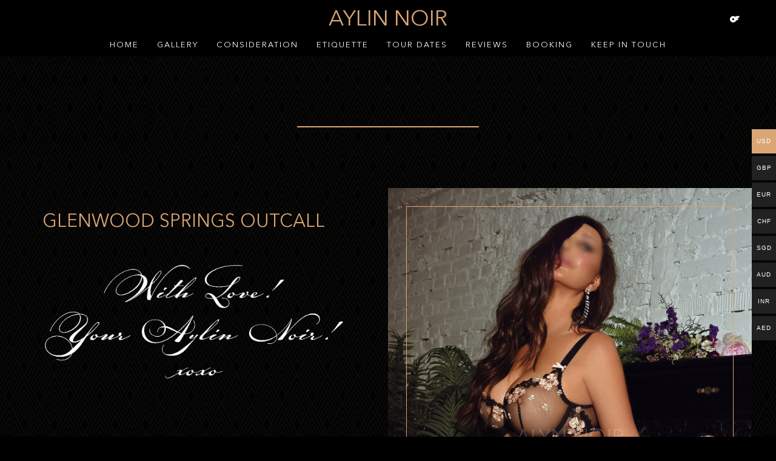

--- FILE ---
content_type: text/html; charset=UTF-8
request_url: https://www.aylinnoir.ch/glenwood-springs-outcall/
body_size: 35489
content:
<!DOCTYPE html>
<html lang="en-GB">
<head>
	
	<meta charset="UTF-8">
	<meta http-equiv="X-UA-Compatible" content="IE=edge">
	<meta name="viewport" content="width=device-width, initial-scale=1">
	<link rel="profile" href="http://gmpg.org/xfn/11">
	<link rel="pingback" href="https://www.aylinnoir.ch/xmlrpc.php">
	<!--[if lt IE 9]>
	<script src="https://www.aylinnoir.ch/wp-content/themes/sr-escort/js/html5shiv/html5shiv.min.js?ver=3.7.3" type="text/javascript"></script>
	<![endif]-->

	<link rel="preconnect" href="https://fonts.googleapis.com">
	<link rel="preconnect" href="https://fonts.gstatic.com" crossorigin>
	<link href="https://fonts.googleapis.com/css2?family=Roboto:wght@300;400;500;700&display=swap" rel="stylesheet"> 
	<link href="https://fonts.googleapis.com/css2?family=Playfair+Display:wght@400;500;600;700;800;900&display=swap" rel="stylesheet">

	
	

	
	<meta name='robots' content='index, follow, max-image-preview:large, max-snippet:-1, max-video-preview:-1' />

	<!-- This site is optimized with the Yoast SEO plugin v26.5 - https://yoast.com/wordpress/plugins/seo/ -->
	<title>Glenwood Springs Outcall | Aylin Noir</title>
	<link rel="canonical" href="https://www.aylinnoir.ch/glenwood-springs-outcall/" />
	<meta property="og:locale" content="en_GB" />
	<meta property="og:type" content="article" />
	<meta property="og:title" content="Glenwood Springs Outcall | Aylin Noir" />
	<meta property="og:url" content="https://www.aylinnoir.ch/glenwood-springs-outcall/" />
	<meta property="og:site_name" content="Aylin Noir" />
	<meta property="article:modified_time" content="2023-09-26T23:31:37+00:00" />
	<meta name="twitter:card" content="summary_large_image" />
	<script type="application/ld+json" class="yoast-schema-graph">{"@context":"https://schema.org","@graph":[{"@type":"WebPage","@id":"https://www.aylinnoir.ch/glenwood-springs-outcall/","url":"https://www.aylinnoir.ch/glenwood-springs-outcall/","name":"Glenwood Springs Outcall | Aylin Noir","isPartOf":{"@id":"https://www.aylinnoir.ch/#website"},"datePublished":"2023-09-20T00:47:36+00:00","dateModified":"2023-09-26T23:31:37+00:00","breadcrumb":{"@id":"https://www.aylinnoir.ch/glenwood-springs-outcall/#breadcrumb"},"inLanguage":"en-GB","potentialAction":[{"@type":"ReadAction","target":["https://www.aylinnoir.ch/glenwood-springs-outcall/"]}]},{"@type":"BreadcrumbList","@id":"https://www.aylinnoir.ch/glenwood-springs-outcall/#breadcrumb","itemListElement":[{"@type":"ListItem","position":1,"name":"Home","item":"https://www.aylinnoir.ch/"},{"@type":"ListItem","position":2,"name":"Glenwood Springs Outcall"}]},{"@type":"WebSite","@id":"https://www.aylinnoir.ch/#website","url":"https://www.aylinnoir.ch/","name":"Aylin Noir","description":"Elite Escort","potentialAction":[{"@type":"SearchAction","target":{"@type":"EntryPoint","urlTemplate":"https://www.aylinnoir.ch/?s={search_term_string}"},"query-input":{"@type":"PropertyValueSpecification","valueRequired":true,"valueName":"search_term_string"}}],"inLanguage":"en-GB"}]}</script>
	<!-- / Yoast SEO plugin. -->


<link rel='dns-prefetch' href='//code.jquery.com' />
<link rel='dns-prefetch' href='//fonts.googleapis.com' />
<link href='https://fonts.gstatic.com' crossorigin rel='preconnect' />
<link rel="alternate" type="application/rss+xml" title="Aylin Noir &raquo; Feed" href="https://www.aylinnoir.ch/feed/" />
<link rel="alternate" type="application/rss+xml" title="Aylin Noir &raquo; Comments Feed" href="https://www.aylinnoir.ch/comments/feed/" />
<link rel="alternate" title="oEmbed (JSON)" type="application/json+oembed" href="https://www.aylinnoir.ch/wp-json/oembed/1.0/embed?url=https%3A%2F%2Fwww.aylinnoir.ch%2Fglenwood-springs-outcall%2F" />
<link rel="alternate" title="oEmbed (XML)" type="text/xml+oembed" href="https://www.aylinnoir.ch/wp-json/oembed/1.0/embed?url=https%3A%2F%2Fwww.aylinnoir.ch%2Fglenwood-springs-outcall%2F&#038;format=xml" />
<style id='wp-img-auto-sizes-contain-inline-css' type='text/css'>
img:is([sizes=auto i],[sizes^="auto," i]){contain-intrinsic-size:3000px 1500px}
/*# sourceURL=wp-img-auto-sizes-contain-inline-css */
</style>
<link rel='stylesheet' id='sr-blocks-css' href='https://www.aylinnoir.ch/wp-content/plugins/sr-blocks/custom-lazy-blocks-min.css?ver=4.6.9' type='text/css' media='all' />
<link rel='stylesheet' id='woocommerce-multi-currency-css' href='https://www.aylinnoir.ch/wp-content/plugins/woocommerce-multi-currency/css/woocommerce-multi-currency.min.css?ver=2.3.10' type='text/css' media='all' />
<style id='woocommerce-multi-currency-inline-css' type='text/css'>
.woocommerce-multi-currency .wmc-list-currencies .wmc-currency.wmc-active {background: #daa676 !important;}.woocommerce-multi-currency .wmc-list-currencies .wmc-currency:hover {background: #daa676 !important;}.woocommerce-multi-currency .wmc-list-currencies .wmc-currency,.woocommerce-multi-currency .wmc-title, .woocommerce-multi-currency.wmc-price-switcher a {background: #212121 !important;}.woocommerce-multi-currency .wmc-title, .woocommerce-multi-currency .wmc-list-currencies .wmc-currency span,.woocommerce-multi-currency .wmc-list-currencies .wmc-currency a,.woocommerce-multi-currency.wmc-price-switcher a {color: #ffffff !important;}.woocommerce-multi-currency.wmc-sidebar .wmc-list-currencies .wmc-sidebar-open{background-color:#99999933;color:#cccccc;}.woocommerce-multi-currency.wmc-shortcode .wmc-currency{background-color:#ffffff;color:#212121}.woocommerce-multi-currency.wmc-shortcode .wmc-currency.wmc-active,.woocommerce-multi-currency.wmc-shortcode .wmc-current-currency{background-color:#ffffff;color:#212121}.woocommerce-multi-currency.wmc-shortcode.vertical-currency-symbols-circle:not(.wmc-currency-trigger-click) .wmc-currency-wrapper:hover .wmc-sub-currency,.woocommerce-multi-currency.wmc-shortcode.vertical-currency-symbols-circle.wmc-currency-trigger-click .wmc-sub-currency{animation: height_slide 700ms;}@keyframes height_slide {0% {height: 0;} 100% {height: 700%;} }
/*# sourceURL=woocommerce-multi-currency-inline-css */
</style>
<link rel='stylesheet' id='bootstrap-css' href='https://www.aylinnoir.ch/wp-content/plugins/sr-core/core/bootstrap/bootstrap/css/bootstrap.min.css?ver=2.8.5' type='text/css' media='all' />
<link rel='stylesheet' id='sr-core-css' href='https://www.aylinnoir.ch/wp-content/plugins/sr-core/core/css/core-min.css?ver=2.8.5' type='text/css' media='all' />
<link rel='stylesheet' id='sr-core-utility-css' href='https://www.aylinnoir.ch/wp-content/plugins/sr-core/core/css/sr-utility-classes-min.css?ver=2.8.5' type='text/css' media='all' />
<link rel='stylesheet' id='sr-core-fonts-css' href='https://www.aylinnoir.ch/wp-content/plugins/sr-core/core/fonts/fonts-min.css?ver=2.8.5' type='text/css' media='all' />
<link rel='stylesheet' id='sr-core-icons-css' href='https://www.aylinnoir.ch/wp-content/plugins/sr-core/core/sr-icons/css/SR-Icons-min.css?ver=2.8.5' type='text/css' media='all' />
<link rel='stylesheet' id='sr-core-font-awesome-7.0.0-css' href='https://www.aylinnoir.ch/wp-content/plugins/sr-core/core/font-awesome/7.0.0/css/all.min.css?ver=2.8.5' type='text/css' media='all' />
<link rel='stylesheet' id='sr-core-material-icons-css' href='https://fonts.googleapis.com/icon?family=Material+Icons' type='text/css' media='all' />
<link rel='stylesheet' id='sr-core-slick-css' href='https://www.aylinnoir.ch/wp-content/plugins/sr-core/core/slick/slick-min.css?ver=2.8.5' type='text/css' media='all' />
<link rel='stylesheet' id='sr-core-slick-theme-css' href='https://www.aylinnoir.ch/wp-content/plugins/sr-core/core/slick/slick-theme-min.css?ver=2.8.5' type='text/css' media='all' />
<link rel='stylesheet' id='sr-core-animate-css' href='https://www.aylinnoir.ch/wp-content/plugins/sr-core/core/wow/animate.min.css?ver=2.8.5' type='text/css' media='all' />
<link rel='stylesheet' id='sr-core-justified-css' href='https://www.aylinnoir.ch/wp-content/plugins/sr-core/core/justifiedGallery/justifiedGallery.min.css?ver=2.8.5' type='text/css' media='all' />
<link rel='stylesheet' id='sr-core-lightbox-css' href='https://www.aylinnoir.ch/wp-content/plugins/sr-core/core/lightbox/css/lightbox.min.css?ver=2.8.5' type='text/css' media='all' />
<style id='wp-emoji-styles-inline-css' type='text/css'>

	img.wp-smiley, img.emoji {
		display: inline !important;
		border: none !important;
		box-shadow: none !important;
		height: 1em !important;
		width: 1em !important;
		margin: 0 0.07em !important;
		vertical-align: -0.1em !important;
		background: none !important;
		padding: 0 !important;
	}
/*# sourceURL=wp-emoji-styles-inline-css */
</style>
<style id='wp-block-library-inline-css' type='text/css'>
:root{--wp-block-synced-color:#7a00df;--wp-block-synced-color--rgb:122,0,223;--wp-bound-block-color:var(--wp-block-synced-color);--wp-editor-canvas-background:#ddd;--wp-admin-theme-color:#007cba;--wp-admin-theme-color--rgb:0,124,186;--wp-admin-theme-color-darker-10:#006ba1;--wp-admin-theme-color-darker-10--rgb:0,107,160.5;--wp-admin-theme-color-darker-20:#005a87;--wp-admin-theme-color-darker-20--rgb:0,90,135;--wp-admin-border-width-focus:2px}@media (min-resolution:192dpi){:root{--wp-admin-border-width-focus:1.5px}}.wp-element-button{cursor:pointer}:root .has-very-light-gray-background-color{background-color:#eee}:root .has-very-dark-gray-background-color{background-color:#313131}:root .has-very-light-gray-color{color:#eee}:root .has-very-dark-gray-color{color:#313131}:root .has-vivid-green-cyan-to-vivid-cyan-blue-gradient-background{background:linear-gradient(135deg,#00d084,#0693e3)}:root .has-purple-crush-gradient-background{background:linear-gradient(135deg,#34e2e4,#4721fb 50%,#ab1dfe)}:root .has-hazy-dawn-gradient-background{background:linear-gradient(135deg,#faaca8,#dad0ec)}:root .has-subdued-olive-gradient-background{background:linear-gradient(135deg,#fafae1,#67a671)}:root .has-atomic-cream-gradient-background{background:linear-gradient(135deg,#fdd79a,#004a59)}:root .has-nightshade-gradient-background{background:linear-gradient(135deg,#330968,#31cdcf)}:root .has-midnight-gradient-background{background:linear-gradient(135deg,#020381,#2874fc)}:root{--wp--preset--font-size--normal:16px;--wp--preset--font-size--huge:42px}.has-regular-font-size{font-size:1em}.has-larger-font-size{font-size:2.625em}.has-normal-font-size{font-size:var(--wp--preset--font-size--normal)}.has-huge-font-size{font-size:var(--wp--preset--font-size--huge)}.has-text-align-center{text-align:center}.has-text-align-left{text-align:left}.has-text-align-right{text-align:right}.has-fit-text{white-space:nowrap!important}#end-resizable-editor-section{display:none}.aligncenter{clear:both}.items-justified-left{justify-content:flex-start}.items-justified-center{justify-content:center}.items-justified-right{justify-content:flex-end}.items-justified-space-between{justify-content:space-between}.screen-reader-text{border:0;clip-path:inset(50%);height:1px;margin:-1px;overflow:hidden;padding:0;position:absolute;width:1px;word-wrap:normal!important}.screen-reader-text:focus{background-color:#ddd;clip-path:none;color:#444;display:block;font-size:1em;height:auto;left:5px;line-height:normal;padding:15px 23px 14px;text-decoration:none;top:5px;width:auto;z-index:100000}html :where(.has-border-color){border-style:solid}html :where([style*=border-top-color]){border-top-style:solid}html :where([style*=border-right-color]){border-right-style:solid}html :where([style*=border-bottom-color]){border-bottom-style:solid}html :where([style*=border-left-color]){border-left-style:solid}html :where([style*=border-width]){border-style:solid}html :where([style*=border-top-width]){border-top-style:solid}html :where([style*=border-right-width]){border-right-style:solid}html :where([style*=border-bottom-width]){border-bottom-style:solid}html :where([style*=border-left-width]){border-left-style:solid}html :where(img[class*=wp-image-]){height:auto;max-width:100%}:where(figure){margin:0 0 1em}html :where(.is-position-sticky){--wp-admin--admin-bar--position-offset:var(--wp-admin--admin-bar--height,0px)}@media screen and (max-width:600px){html :where(.is-position-sticky){--wp-admin--admin-bar--position-offset:0px}}

/*# sourceURL=wp-block-library-inline-css */
</style><link rel='stylesheet' id='wc-blocks-style-css' href='https://www.aylinnoir.ch/wp-content/plugins/woocommerce/assets/client/blocks/wc-blocks.css?ver=wc-10.4.2' type='text/css' media='all' />
<style id='global-styles-inline-css' type='text/css'>
:root{--wp--preset--aspect-ratio--square: 1;--wp--preset--aspect-ratio--4-3: 4/3;--wp--preset--aspect-ratio--3-4: 3/4;--wp--preset--aspect-ratio--3-2: 3/2;--wp--preset--aspect-ratio--2-3: 2/3;--wp--preset--aspect-ratio--16-9: 16/9;--wp--preset--aspect-ratio--9-16: 9/16;--wp--preset--color--black: #000000;--wp--preset--color--cyan-bluish-gray: #abb8c3;--wp--preset--color--white: #ffffff;--wp--preset--color--pale-pink: #f78da7;--wp--preset--color--vivid-red: #cf2e2e;--wp--preset--color--luminous-vivid-orange: #ff6900;--wp--preset--color--luminous-vivid-amber: #fcb900;--wp--preset--color--light-green-cyan: #7bdcb5;--wp--preset--color--vivid-green-cyan: #00d084;--wp--preset--color--pale-cyan-blue: #8ed1fc;--wp--preset--color--vivid-cyan-blue: #0693e3;--wp--preset--color--vivid-purple: #9b51e0;--wp--preset--gradient--vivid-cyan-blue-to-vivid-purple: linear-gradient(135deg,rgb(6,147,227) 0%,rgb(155,81,224) 100%);--wp--preset--gradient--light-green-cyan-to-vivid-green-cyan: linear-gradient(135deg,rgb(122,220,180) 0%,rgb(0,208,130) 100%);--wp--preset--gradient--luminous-vivid-amber-to-luminous-vivid-orange: linear-gradient(135deg,rgb(252,185,0) 0%,rgb(255,105,0) 100%);--wp--preset--gradient--luminous-vivid-orange-to-vivid-red: linear-gradient(135deg,rgb(255,105,0) 0%,rgb(207,46,46) 100%);--wp--preset--gradient--very-light-gray-to-cyan-bluish-gray: linear-gradient(135deg,rgb(238,238,238) 0%,rgb(169,184,195) 100%);--wp--preset--gradient--cool-to-warm-spectrum: linear-gradient(135deg,rgb(74,234,220) 0%,rgb(151,120,209) 20%,rgb(207,42,186) 40%,rgb(238,44,130) 60%,rgb(251,105,98) 80%,rgb(254,248,76) 100%);--wp--preset--gradient--blush-light-purple: linear-gradient(135deg,rgb(255,206,236) 0%,rgb(152,150,240) 100%);--wp--preset--gradient--blush-bordeaux: linear-gradient(135deg,rgb(254,205,165) 0%,rgb(254,45,45) 50%,rgb(107,0,62) 100%);--wp--preset--gradient--luminous-dusk: linear-gradient(135deg,rgb(255,203,112) 0%,rgb(199,81,192) 50%,rgb(65,88,208) 100%);--wp--preset--gradient--pale-ocean: linear-gradient(135deg,rgb(255,245,203) 0%,rgb(182,227,212) 50%,rgb(51,167,181) 100%);--wp--preset--gradient--electric-grass: linear-gradient(135deg,rgb(202,248,128) 0%,rgb(113,206,126) 100%);--wp--preset--gradient--midnight: linear-gradient(135deg,rgb(2,3,129) 0%,rgb(40,116,252) 100%);--wp--preset--font-size--small: 13px;--wp--preset--font-size--medium: 20px;--wp--preset--font-size--large: 36px;--wp--preset--font-size--x-large: 42px;--wp--preset--font-family--cormorant-garamond: Cormorant Garamond;--wp--preset--spacing--20: 0.44rem;--wp--preset--spacing--30: 0.67rem;--wp--preset--spacing--40: 1rem;--wp--preset--spacing--50: 1.5rem;--wp--preset--spacing--60: 2.25rem;--wp--preset--spacing--70: 3.38rem;--wp--preset--spacing--80: 5.06rem;--wp--preset--shadow--natural: 6px 6px 9px rgba(0, 0, 0, 0.2);--wp--preset--shadow--deep: 12px 12px 50px rgba(0, 0, 0, 0.4);--wp--preset--shadow--sharp: 6px 6px 0px rgba(0, 0, 0, 0.2);--wp--preset--shadow--outlined: 6px 6px 0px -3px rgb(255, 255, 255), 6px 6px rgb(0, 0, 0);--wp--preset--shadow--crisp: 6px 6px 0px rgb(0, 0, 0);}:where(.is-layout-flex){gap: 0.5em;}:where(.is-layout-grid){gap: 0.5em;}body .is-layout-flex{display: flex;}.is-layout-flex{flex-wrap: wrap;align-items: center;}.is-layout-flex > :is(*, div){margin: 0;}body .is-layout-grid{display: grid;}.is-layout-grid > :is(*, div){margin: 0;}:where(.wp-block-columns.is-layout-flex){gap: 2em;}:where(.wp-block-columns.is-layout-grid){gap: 2em;}:where(.wp-block-post-template.is-layout-flex){gap: 1.25em;}:where(.wp-block-post-template.is-layout-grid){gap: 1.25em;}.has-black-color{color: var(--wp--preset--color--black) !important;}.has-cyan-bluish-gray-color{color: var(--wp--preset--color--cyan-bluish-gray) !important;}.has-white-color{color: var(--wp--preset--color--white) !important;}.has-pale-pink-color{color: var(--wp--preset--color--pale-pink) !important;}.has-vivid-red-color{color: var(--wp--preset--color--vivid-red) !important;}.has-luminous-vivid-orange-color{color: var(--wp--preset--color--luminous-vivid-orange) !important;}.has-luminous-vivid-amber-color{color: var(--wp--preset--color--luminous-vivid-amber) !important;}.has-light-green-cyan-color{color: var(--wp--preset--color--light-green-cyan) !important;}.has-vivid-green-cyan-color{color: var(--wp--preset--color--vivid-green-cyan) !important;}.has-pale-cyan-blue-color{color: var(--wp--preset--color--pale-cyan-blue) !important;}.has-vivid-cyan-blue-color{color: var(--wp--preset--color--vivid-cyan-blue) !important;}.has-vivid-purple-color{color: var(--wp--preset--color--vivid-purple) !important;}.has-black-background-color{background-color: var(--wp--preset--color--black) !important;}.has-cyan-bluish-gray-background-color{background-color: var(--wp--preset--color--cyan-bluish-gray) !important;}.has-white-background-color{background-color: var(--wp--preset--color--white) !important;}.has-pale-pink-background-color{background-color: var(--wp--preset--color--pale-pink) !important;}.has-vivid-red-background-color{background-color: var(--wp--preset--color--vivid-red) !important;}.has-luminous-vivid-orange-background-color{background-color: var(--wp--preset--color--luminous-vivid-orange) !important;}.has-luminous-vivid-amber-background-color{background-color: var(--wp--preset--color--luminous-vivid-amber) !important;}.has-light-green-cyan-background-color{background-color: var(--wp--preset--color--light-green-cyan) !important;}.has-vivid-green-cyan-background-color{background-color: var(--wp--preset--color--vivid-green-cyan) !important;}.has-pale-cyan-blue-background-color{background-color: var(--wp--preset--color--pale-cyan-blue) !important;}.has-vivid-cyan-blue-background-color{background-color: var(--wp--preset--color--vivid-cyan-blue) !important;}.has-vivid-purple-background-color{background-color: var(--wp--preset--color--vivid-purple) !important;}.has-black-border-color{border-color: var(--wp--preset--color--black) !important;}.has-cyan-bluish-gray-border-color{border-color: var(--wp--preset--color--cyan-bluish-gray) !important;}.has-white-border-color{border-color: var(--wp--preset--color--white) !important;}.has-pale-pink-border-color{border-color: var(--wp--preset--color--pale-pink) !important;}.has-vivid-red-border-color{border-color: var(--wp--preset--color--vivid-red) !important;}.has-luminous-vivid-orange-border-color{border-color: var(--wp--preset--color--luminous-vivid-orange) !important;}.has-luminous-vivid-amber-border-color{border-color: var(--wp--preset--color--luminous-vivid-amber) !important;}.has-light-green-cyan-border-color{border-color: var(--wp--preset--color--light-green-cyan) !important;}.has-vivid-green-cyan-border-color{border-color: var(--wp--preset--color--vivid-green-cyan) !important;}.has-pale-cyan-blue-border-color{border-color: var(--wp--preset--color--pale-cyan-blue) !important;}.has-vivid-cyan-blue-border-color{border-color: var(--wp--preset--color--vivid-cyan-blue) !important;}.has-vivid-purple-border-color{border-color: var(--wp--preset--color--vivid-purple) !important;}.has-vivid-cyan-blue-to-vivid-purple-gradient-background{background: var(--wp--preset--gradient--vivid-cyan-blue-to-vivid-purple) !important;}.has-light-green-cyan-to-vivid-green-cyan-gradient-background{background: var(--wp--preset--gradient--light-green-cyan-to-vivid-green-cyan) !important;}.has-luminous-vivid-amber-to-luminous-vivid-orange-gradient-background{background: var(--wp--preset--gradient--luminous-vivid-amber-to-luminous-vivid-orange) !important;}.has-luminous-vivid-orange-to-vivid-red-gradient-background{background: var(--wp--preset--gradient--luminous-vivid-orange-to-vivid-red) !important;}.has-very-light-gray-to-cyan-bluish-gray-gradient-background{background: var(--wp--preset--gradient--very-light-gray-to-cyan-bluish-gray) !important;}.has-cool-to-warm-spectrum-gradient-background{background: var(--wp--preset--gradient--cool-to-warm-spectrum) !important;}.has-blush-light-purple-gradient-background{background: var(--wp--preset--gradient--blush-light-purple) !important;}.has-blush-bordeaux-gradient-background{background: var(--wp--preset--gradient--blush-bordeaux) !important;}.has-luminous-dusk-gradient-background{background: var(--wp--preset--gradient--luminous-dusk) !important;}.has-pale-ocean-gradient-background{background: var(--wp--preset--gradient--pale-ocean) !important;}.has-electric-grass-gradient-background{background: var(--wp--preset--gradient--electric-grass) !important;}.has-midnight-gradient-background{background: var(--wp--preset--gradient--midnight) !important;}.has-small-font-size{font-size: var(--wp--preset--font-size--small) !important;}.has-medium-font-size{font-size: var(--wp--preset--font-size--medium) !important;}.has-large-font-size{font-size: var(--wp--preset--font-size--large) !important;}.has-x-large-font-size{font-size: var(--wp--preset--font-size--x-large) !important;}.has-cormorant-garamond-font-family{font-family: var(--wp--preset--font-family--cormorant-garamond) !important;}
/*# sourceURL=global-styles-inline-css */
</style>

<style id='classic-theme-styles-inline-css' type='text/css'>
/*! This file is auto-generated */
.wp-block-button__link{color:#fff;background-color:#32373c;border-radius:9999px;box-shadow:none;text-decoration:none;padding:calc(.667em + 2px) calc(1.333em + 2px);font-size:1.125em}.wp-block-file__button{background:#32373c;color:#fff;text-decoration:none}
/*# sourceURL=/wp-includes/css/classic-themes.min.css */
</style>
<link rel='stylesheet' id='contact-form-7-css' href='https://www.aylinnoir.ch/wp-content/plugins/contact-form-7/includes/css/styles.css?ver=6.1.4' type='text/css' media='all' />
<link rel='stylesheet' id='foobox-free-min-css' href='https://www.aylinnoir.ch/wp-content/plugins/foobox-image-lightbox/free/css/foobox.free.min.css?ver=2.7.35' type='text/css' media='all' />
<link rel='stylesheet' id='noptin-form-css' href='https://www.aylinnoir.ch/wp-content/plugins/newsletter-optin-box/build/Forms/assets/css/style-form.css?ver=6bfc5b6ff99c94477c85' type='text/css' media='all' />
<link rel='stylesheet' id='woocommerce-layout-css' href='https://www.aylinnoir.ch/wp-content/plugins/woocommerce/assets/css/woocommerce-layout.css?ver=10.4.2' type='text/css' media='all' />
<link rel='stylesheet' id='woocommerce-smallscreen-css' href='https://www.aylinnoir.ch/wp-content/plugins/woocommerce/assets/css/woocommerce-smallscreen.css?ver=10.4.2' type='text/css' media='only screen and (max-width: 768px)' />
<link rel='stylesheet' id='woocommerce-general-css' href='https://www.aylinnoir.ch/wp-content/plugins/woocommerce/assets/css/woocommerce.css?ver=10.4.2' type='text/css' media='all' />
<style id='woocommerce-inline-inline-css' type='text/css'>
.woocommerce form .form-row .required { visibility: visible; }
/*# sourceURL=woocommerce-inline-inline-css */
</style>
<link rel='stylesheet' id='srwd-protection-css' href='https://www.aylinnoir.ch/wp-content/plugins/sr-content-protection/src/../assets/protection.css?ver=1.3.4' type='text/css' media='all' />
<link rel='stylesheet' id='sr-style-css' href='https://www.aylinnoir.ch/wp-content/themes/sr-escort/style.css?ver=7.6.8' type='text/css' media='all' />
<link rel='stylesheet' id='sr-theme-css' href='https://www.aylinnoir.ch/wp-content/themes/sr-escort/style-theme.css?ver=7.6.8' type='text/css' media='all' />
<link rel='stylesheet' id='child-style-css' href='https://www.aylinnoir.ch/wp-content/themes/aylinnoir/style.css?ver=1.0' type='text/css' media='all' />
<link rel='stylesheet' id='cf7cf-style-css' href='https://www.aylinnoir.ch/wp-content/plugins/cf7-conditional-fields/style.css?ver=2.6.7' type='text/css' media='all' />
<script type="text/javascript" src="https://www.aylinnoir.ch/wp-includes/js/jquery/jquery.min.js?ver=3.7.1" id="jquery-core-js"></script>
<script type="text/javascript" src="https://www.aylinnoir.ch/wp-includes/js/jquery/jquery-migrate.min.js?ver=3.4.1" id="jquery-migrate-js"></script>
<script type="text/javascript" id="jquery-js-after">
/* <![CDATA[ */
window.$ = window.jQuery;
//# sourceURL=jquery-js-after
/* ]]> */
</script>
<script type="text/javascript" id="woocommerce-multi-currency-js-extra">
/* <![CDATA[ */
var wooMultiCurrencyParams = {"enableCacheCompatible":"0","ajaxUrl":"https://www.aylinnoir.ch/wp-admin/admin-ajax.php","switchByJS":"0","woo_subscription":"","extra_params":[],"current_currency":"USD","currencyByPaymentImmediately":"","click_to_expand_currencies_bar":"","filter_price_meta_query":"","filter_price_tax_query":"","filter_price_search_query":"","filter_price_query_vars":""};
//# sourceURL=woocommerce-multi-currency-js-extra
/* ]]> */
</script>
<script type="text/javascript" src="https://www.aylinnoir.ch/wp-content/plugins/woocommerce-multi-currency/js/woocommerce-multi-currency.min.js?ver=2.3.10" id="woocommerce-multi-currency-js"></script>
<script type="text/javascript" src="https://code.jquery.com/jquery-migrate-3.0.0.min.js?ver=3.0.0" id="jquery-migrate-cdn-js"></script>
<script type="text/javascript" src="https://www.aylinnoir.ch/wp-content/plugins/sr-core/core/slick/slick.js?ver=2.8.5" id="sr-core-slick-js"></script>
<script type="text/javascript" src="https://www.aylinnoir.ch/wp-content/plugins/woocommerce/assets/js/jquery-blockui/jquery.blockUI.min.js?ver=2.7.0-wc.10.4.2" id="wc-jquery-blockui-js" defer="defer" data-wp-strategy="defer"></script>
<script type="text/javascript" id="wc-add-to-cart-js-extra">
/* <![CDATA[ */
var wc_add_to_cart_params = {"ajax_url":"/wp-admin/admin-ajax.php","wc_ajax_url":"/?wc-ajax=%%endpoint%%","i18n_view_cart":"View basket","cart_url":"https://www.aylinnoir.ch","is_cart":"","cart_redirect_after_add":"no"};
//# sourceURL=wc-add-to-cart-js-extra
/* ]]> */
</script>
<script type="text/javascript" src="https://www.aylinnoir.ch/wp-content/plugins/woocommerce/assets/js/frontend/add-to-cart.min.js?ver=10.4.2" id="wc-add-to-cart-js" defer="defer" data-wp-strategy="defer"></script>
<script type="text/javascript" src="https://www.aylinnoir.ch/wp-content/plugins/woocommerce/assets/js/js-cookie/js.cookie.min.js?ver=2.1.4-wc.10.4.2" id="wc-js-cookie-js" defer="defer" data-wp-strategy="defer"></script>
<script type="text/javascript" id="woocommerce-js-extra">
/* <![CDATA[ */
var woocommerce_params = {"ajax_url":"/wp-admin/admin-ajax.php","wc_ajax_url":"/?wc-ajax=%%endpoint%%","i18n_password_show":"Show password","i18n_password_hide":"Hide password"};
//# sourceURL=woocommerce-js-extra
/* ]]> */
</script>
<script type="text/javascript" src="https://www.aylinnoir.ch/wp-content/plugins/woocommerce/assets/js/frontend/woocommerce.min.js?ver=10.4.2" id="woocommerce-js" defer="defer" data-wp-strategy="defer"></script>
<script type="text/javascript" id="foobox-free-min-js-before">
/* <![CDATA[ */
/* Run FooBox FREE (v2.7.35) */
var FOOBOX = window.FOOBOX = {
	ready: true,
	disableOthers: false,
	o: {wordpress: { enabled: true }, countMessage:'image %index of %total', captions: { dataTitle: ["captionTitle","title"], dataDesc: ["captionDesc","description"] }, rel: '', excludes:'.fbx-link,.nofoobox,.nolightbox,a[href*="pinterest.com/pin/create/button/"]', affiliate : { enabled: false }},
	selectors: [
		".foogallery-container.foogallery-lightbox-foobox", ".foogallery-container.foogallery-lightbox-foobox-free", ".gallery", ".wp-block-gallery", ".wp-caption", ".wp-block-image", "a:has(img[class*=wp-image-])", ".foobox"
	],
	pre: function( $ ){
		// Custom JavaScript (Pre)
		
	},
	post: function( $ ){
		// Custom JavaScript (Post)
		
		// Custom Captions Code
		
	},
	custom: function( $ ){
		// Custom Extra JS
		
	}
};
//# sourceURL=foobox-free-min-js-before
/* ]]> */
</script>
<script type="text/javascript" src="https://www.aylinnoir.ch/wp-content/plugins/foobox-image-lightbox/free/js/foobox.free.min.js?ver=2.7.35" id="foobox-free-min-js"></script>
<script type="text/javascript" id="woocommerce-multi-currency-switcher-js-extra">
/* <![CDATA[ */
var _woocommerce_multi_currency_params = {"use_session":"cookie","do_not_reload_page":"","ajax_url":"https://www.aylinnoir.ch/wp-admin/admin-ajax.php","posts_submit":"0","switch_by_js":"","switch_container":"0"};
//# sourceURL=woocommerce-multi-currency-switcher-js-extra
/* ]]> */
</script>
<script type="text/javascript" src="https://www.aylinnoir.ch/wp-content/plugins/woocommerce-multi-currency/js/woocommerce-multi-currency-switcher.min.js?ver=2.3.10" id="woocommerce-multi-currency-switcher-js"></script>
<link rel="https://api.w.org/" href="https://www.aylinnoir.ch/wp-json/" /><link rel="alternate" title="JSON" type="application/json" href="https://www.aylinnoir.ch/wp-json/wp/v2/pages/2638" /><link rel="EditURI" type="application/rsd+xml" title="RSD" href="https://www.aylinnoir.ch/xmlrpc.php?rsd" />
<meta name="generator" content="WordPress 6.9" />
<meta name="generator" content="WooCommerce 10.4.2" />
<link rel='shortlink' href='https://www.aylinnoir.ch/?p=2638' />
	<noscript><style>.woocommerce-product-gallery{ opacity: 1 !important; }</style></noscript>
	<style type="text/css">.recentcomments a{display:inline !important;padding:0 !important;margin:0 !important;}</style><link rel="icon" href="https://www.aylinnoir.ch/wp-content/uploads/favicon.png" sizes="32x32" />
<link rel="icon" href="https://www.aylinnoir.ch/wp-content/uploads/favicon.png" sizes="192x192" />
<link rel="apple-touch-icon" href="https://www.aylinnoir.ch/wp-content/uploads/favicon.png" />
<meta name="msapplication-TileImage" content="https://www.aylinnoir.ch/wp-content/uploads/favicon.png" />
		<style type="text/css" id="wp-custom-css">
			.site-title, .site-title a{
	font-family:'Avenir Next Regular';
	text-transform:uppercase;
}

h1,
h2,
h3, 
h4,
h5, 
h6{
	text-transform:uppercase;
	font-family:'Avenir Next Regular';
}

button[type="submit"], input[type="submit"]{
	text-transform:uppercase;
}

.hero-inner{
	padding:30px;
}
.hero-inner:before{
	content:'';
	border: 1px solid var(--accent-colour);
	position:absolute;
	top: 30px;
	left: 30px;
	width: calc(100% - 60px);
	height: calc(100% - 60px);
	z-index: -1;
}

.hero-content h1,
.hero-content h2,
.hero-content h3,
.hero-content h4,
.hero-content h5,
.hero-content h6{
	color: #ffffff;
}

.hero-content h2{
	font
}

.parallax-content:before{
	content:'';
	border: 1px solid var(--accent-colour);
	position:absolute;
	top: 30px;
	left: 30px;
	width: calc(100% - 60px);
	height: calc(100% - 60px);
	z-index: -1;
}

.flex-bg-image:after{
	content:'';
	border: 1px solid var(--accent-colour);
	position:absolute;
	top: 30px;
	left: 30px;
	width: calc(100% - 60px);
	height: calc(100% - 60px);
}

.keyword-landing-pages li:not(:last-child){
	position:relative;
	padding-right:8px;
}
.keyword-landing-pages li:not(:last-child):after{
	content:'|';
	position: absolute;
	top:0;
	right:0;
	color:var(--accent-colour);
}

#menu-keyword-landing-pages{
	opacity:0.5;
	margin-top:50px;
	margin-bottom:50px;
}
.page-title{
	margin-top:35px;
	margin-bottom:50px;
}
.page-title:before{
	content:'';
	border-top:2px solid var(--accent-colour);
	width:300px;
	max-width:100%;
	position:absolute;
	top:0;
	left:50%;
	transform: translateX(-50%);
}
.page-title .entry-title{
	padding-top:50px;
}

.sub-menu a{
	font-size: 0.75rem;
}

.border-it:before{
	content:'';
	border: 1px solid var(--accent-colour);
	position:absolute;
	top: 30px;
	left: 30px;
	width: calc(100% - 60px);
	height: calc(100% - 60px);
}

.cg{
	font-family: 'Cormorant Garamond', serif;
	font-size:1.5rem;
	line-height:1.5rem;
}

.post-password-form .button-primary{
	margin-left:5px;
}

.woocommerce-Price-currencySymbol{
	font-family:'var(--site-font-family)';
	font-size:1rem;
}

.page-disclaimer .woocommerce-multi-currency{
	display:none;
}
.disclaimer{
	max-width: 640px;
}

.noptin-form-fields{
	display: flex;
  flex-direction: row;
  flex-wrap: wrap;
}

.noptin-styles-basic .noptin-label{
	display:none;
}
.noptin-optin-form-wrapper .noptin-form-field-wrapper{
  width: 48%;
	margin-left:0;
	margin-right:0;
	margin-bottom: 10px;
}


.noptin-optin-form-wrapper .noptin-form-field-wrapper.noptin-form-field-submit{
	width:100%;
	display:flex;
	justify-content:center;
}

.noptin-form-fields input{
	padding:0.5rem .75rem;
}
		</style>
		
	<style type="text/css">
	:root {
												--site-bg-colour:#000000;				--accent-colour:#daa676;		--accent-colour-hover:#daa676;		--site-font-colour:#ffffff;		--site-bg-image-stock: url(https://www.aylinnoir.ch/wp-content/themes/sr-escort/images/art-deco.jpg);				--site-bg-image-repeat:repeat;						--site-bg-image-size:50px auto;										--site-bg-image-overlay-opacity:0.95;										
										--disclaimer-button-font-colour-hover:#000000;																																				--header-social-colour:#ffffff;		--header-social-colour-hover:#ffffff;																																										--title-font-size:2.25rem;				--title-font-size-sm-screens:2.0625rem;						--title-font-colour:#daa676;																--site-logo-width:200px;																		
				
																																																--main-menu-font-size:0.8125rem;						--main-menu-letter-spacing:2px;				--main-menu-item-spacing:15px;																														--h1-font-size:1.875rem;		--h1-font-size-sm:1.5rem;				--h1-font-weight:400;		--h1-colour:#daa676;				--h2-font-size:1.75rem;		--h2-font-size-sm:1.375rem;				--h2-font-weight:400;		--h2-colour:#daa676;				--h3-font-size:1.5rem;		--h3-font-size-sm:1.25rem;				--h3-font-weight:400;		--h3-colour:#daa676;				--h4-font-size:1.375rem;		--h4-font-size-sm:1.1875rem;				--h4-font-weight:400;		--h4-colour:#daa676;				--h5-font-size:1.25rem;		--h5-font-size-sm:1.125rem;				--h5-font-weight:400;		--h5-colour:#daa676;										--h6-font-weight:400;		--h6-colour:#daa676;																								--footer-content-font-colour:#848484;																																--footer-h3-font-size:1.375rem;						--footer-h3-font-weight:300;		--footer-h3-colour:#ffffff;																																						
																						--footer-overlay:#131818;		--footer-overlay-opacity:1;														--button-colour:#daa676;		--button-colour-hover:#e1b891;		--button-font-colour:#000000;		--button-font-colour-hover:#000000;
																
						--forms-font-colour:#ffffff;												
						
				
		
				
					}

	/** START - Buttons & Forms **/
		/** END - Buttons **/


	
		
	@media screen and (max-width: 1000px){

		#navbar-navigation{
			display:none;
		} 
		.toggle-wrapper{
			display:flex;
		} 
		.nav-drill-wrapper{
			display:block;
		} 
		.logo-center-nav-left-right .nav-left,
		.logo-center-nav-left-right .nav-right{
			display: none;
		}

		#header-top-right{
			display: none !important;
		}

		.site-title {
			margin-top: var(--title-margin-top-sm-screens, var(--title-margin-top));
			margin-bottom: var(--title-margin-bottom-sm-screens, var(--title-margin-bottom));
		}

		.site-title,
		.site-title a,
		.site-title a:hover,
		.site-title a:focus,
		.site-title a:active{
			font-size: var(--title-font-size-sm-screens);
		}

		.site-brand{
			padding: 15px;
		}

		#header .site-description{
			margin-bottom: var(--nbmp-site-description-margin-bottom-sm-screens);
		}

		.floating-header #header.small-header .site-description,
		.floating-header-default-pages #header.small-header .site-description{
			display: none;
		}

		.header-top-left{
			display: none !important;
		}

		.floating-header #header.sticky.transition-header .site-brand .site-title,
	    .floating-header #header.sticky.transition-header .site-brand .site-title a,
	    .floating-header #header.sticky.transition-header .site-brand .site-title a:hover,
	    .floating-header #header.sticky.transition-header .site-brand .site-title a:active,
	    .floating-header #header.sticky.transition-header .site-brand .site-title a:focus,
	    .floating-header #header.sticky.small-header .site-brand .site-title,
	    .floating-header #header.sticky.small-header .site-brand .site-title a,
	    .floating-header #header.sticky.small-header .site-brand .site-title a:hover,
	    .floating-header #header.sticky.small-header .site-brand .site-title a:active,
	    .floating-header #header.sticky.small-header .site-brand .site-title a:focus,
	    .floating-header-default-pages #header.sticky.transition-header .site-brand .site-title,
	    .floating-header-default-pages #header.sticky.transition-header .site-brand .site-title a,
	    .floating-header-default-pages #header.sticky.transition-header .site-brand .site-title a:hover,
	    .floating-header-default-pages #header.sticky.transition-header .site-brand .site-title a:active,
	    .floating-header-default-pages #header.sticky.transition-header .site-brand .site-title a:focus,
	    .floating-header-default-pages #header.sticky.small-header .site-brand .site-title,
	    .floating-header-default-pages #header.sticky.small-header .site-brand .site-title a,
	    .floating-header-default-pages #header.sticky.small-header .site-brand .site-title a:hover,
	    .floating-header-default-pages #header.sticky.small-header .site-brand .site-title a:active,
	    .floating-header-default-pages #header.sticky.small-header .site-brand .site-title a:focus{
	        font-size: var(--title-font-size-sticky-sm-screens, var(--title-font-size-sm-screens)) !important;
	    }

	    #header.logo-left-nav-center .site-brand{
			margin: 0;
		}

		/* Header - Logo Position Small Screens */
		#header.logo-center-sm .site-brand{
			margin-left: auto;
			margin-right: auto;
		}
		#header.logo-left-sm .site-brand{
			margin: 0;
		}

		
		.floating-header #header.sticky.transition-header #header-top-right,
		.floating-header #header.sticky.small-header #header-top-right,
		.floating-header-default-pages #header.sticky.transition-header #header-top-right,
		.floating-header-default-pages #header.sticky.small-header #header-top-right{
			position: absolute;
			top: 0px;
			bottom: 0px;
			right: 15px;
			display: flex;
			justify-content: center;
			align-items: center;
		}

		.trp-language-switcher-container {
			display: inline-block !important;
		}

		#header .site-logo { 
			width: var(--site-logo-width-sm-screens, var(--site-logo-width));
			height: auto;
		}

		#header.sticky.small-header .site-logo { 
			width: var(--site-logo-width-sticky-sm-screens, var(--site-logo-width-sm-screens, var(--site-logo-width))) !important;
			height: auto;
		}

		.floating-header-default-pages #content{
			margin-top: var(--content-margin-top-floating-header-sm-screens-page, var(--content-margin-top-floating-header-sm-screens-global)) !important;
		}

		.blog.floating-header-default-pages #content{
			margin-top: var(--content-margin-top-floating-header-sm-screens-blog-list, var(--content-margin-top-floating-header-sm-screens-global)) !important;
		}

	}




	@media screen and (min-width: 1001px) {
		.floating-header #header .navigation ul.menu, 
		.floating-header #header .navigation div.menu > ul{
			border-bottom: 0px solid rgba(255,255,255,0.3);
			-webkit-transition: all 0s ease-out;
		       -moz-transition: all 0s ease-out;
		        -ms-transition: all 0s ease-out;
		         -o-transition: all 0s ease-out;
		            transition: all 0s ease-out;
		}

		.floating-header #header .navigation .menu > li > a{
			color: var(--main-menu-colour-hero, var(--main-menu-colour, var(--site-font-colour)));
		}

		.floating-header #header .navigation .menu > li > a i{
			color: var(--main-menu-colour-hero, var(--main-menu-colour, var(--site-font-colour)));
		}

		.floating-header #header .navigation .menu .current-menu-item > a{
			color: var(--main-menu-colour-hero, var(--main-menu-colour, var(--site-font-colour)));
		}

		.floating-header #header .navigation .menu > li > a:hover,
		.floating-header #header .navigation .menu > li > a:focus,
		.floating-header #header .navigation .menu > li > a:active,
		.floating-header #header .navigation .menu .current-menu-item > a:hover,
		.floating-header #header .navigation .menu .current-menu-item > a:focus,
		.floating-header #header .navigation .menu .current-menu-item > a:active{
			color: var(--main-menu-colour-hero-hover, var(--main-menu-colour-hover, var(--accent-colour-hover)));
		}

		.floating-header #header .navigation .menu > li > a:hover i,
		.floating-header #header .navigation .menu > li > a:focus i,
		.floating-header #header .navigation .menu > li > a:active i{
			color: var(--main-menu-colour-hero-hover, var(--main-menu-colour-hover, var(--accent-colour-hover)));
		}


		.floating-header #header .navigation .menu .sub-menu li:not(:last-child):after{
			border-bottom: solid 1px var(--main-menu-colour-hero-hover, var(--main-menu-colour-hover, var(--accent-colour-hover)));
		}

		.floating-header #header .navigation .menu .sub-menu > li > a{
			color: var(--main-menu-colour-hero, var(--main-menu-colour, var(--site-font-colour)));
		}

		.floating-header #header .navigation .menu .sub-menu > .current-menu-item > a{
			color: var(--main-menu-colour-hero, var(--main-menu-colour, var(--site-font-colour)));
		}

		.floating-header #header .navigation .menu .sub-menu > li > a:hover,
		.floating-header #header .navigation .menu .sub-menu > li > a:focus,
		.floating-header #header .navigation .menu .sub-menu > li > a:active,
		.floating-header #header .navigation .menu .sub-menu > .current-menu-item > a:hover,
		.floating-header #header .navigation .menu .sub-menu > .current-menu-item > a:focus,
		.floating-header #header .navigation .menu .sub-menu > .current-menu-item > a:active{
			color: var(--main-menu-colour-hero-hover, var(--main-menu-colour-hover, var(--accent-colour-hover)));
		}

		.floating-header #header.sticky.small-header .navigation .menu > li > a,
		.floating-header #header.sticky.small-header .navigation .menu .sub-menu > li > a,
		.floating-header-default-pages #header.sticky.small-header .navigation .menu > li > a,
		.floating-header-default-pages #header.sticky.small-header .navigation .menu .sub-menu > li > a{
			color: var(--main-menu-colour-sticky, var(--main-menu-colour-hero, var(--main-menu-colour, var(--site-font-colour))));
		}

		.floating-header #header.sticky.small-header .navigation .menu .current-menu-item > a,
		.floating-header-default-pages #header.sticky.small-header .navigation .menu .current-menu-item > a{
			color: var(--main-menu-colour-sticky, var(--main-menu-colour-hero, var(--main-menu-colour, var(--site-font-colour))));
		}

		.floating-header #header.sticky.small-header .navigation .menu > li > a:hover,
		.floating-header #header.sticky.small-header .navigation .menu > li > a:focus,
		.floating-header #header.sticky.small-header .navigation .menu > li > a:active,
		.floating-header #header.sticky.small-header .navigation .menu .current-menu-item > a:hover,
		.floating-header #header.sticky.small-header .navigation .menu .current-menu-item > a:focus,
		.floating-header #header.sticky.small-header .navigation .menu .current-menu-item > a:active,
		.floating-header #header.sticky.small-header .navigation .menu .sub-menu > li > a:hover,
		.floating-header #header.sticky.small-header .navigation .menu .sub-menu > li > a:focus,
		.floating-header #header.sticky.small-header .navigation .menu .sub-menu > li > a:active,
		.floating-header-default-pages #header.sticky.small-header .navigation .menu > li > a:hover,
		.floating-header-default-pages #header.sticky.small-header .navigation .menu > li > a:focus,
		.floating-header-default-pages #header.sticky.small-header .navigation .menu > li > a:active,
		.floating-header-default-pages #header.sticky.small-header .navigation .menu .current-menu-item > a:hover,
		.floating-header-default-pages #header.sticky.small-header .navigation .menu .current-menu-item > a:focus,
		.floating-header-default-pages #header.sticky.small-header .navigation .menu .current-menu-item > a:active,
		.floating-header-default-pages #header.sticky.small-header .navigation .menu .sub-menu > li > a:hover,
		.floating-header-default-pages #header.sticky.small-header .navigation .menu .sub-menu > li > a:focus,
		.floating-header-default-pages #header.sticky.small-header .navigation .menu .sub-menu > li > a:active{
			color: var(--main-menu-colour-sticky-hover, var(--main-menu-colour-hero-hover, var(--main-menu-colour-hover, var(--accent-colour-hover))));
		}
	}


	</style>

	<!-- Fonts Plugin CSS - https://fontsplugin.com/ -->
	<style>
		/* Cached: December 13, 2025 at 6:27pm */
/* cyrillic-ext */
@font-face {
  font-family: 'Cormorant Garamond';
  font-style: italic;
  font-weight: 300;
  font-display: swap;
  src: url(https://fonts.gstatic.com/s/cormorantgaramond/v21/co3ZmX5slCNuHLi8bLeY9MK7whWMhyjYrEtFmSq17w.woff2) format('woff2');
  unicode-range: U+0460-052F, U+1C80-1C8A, U+20B4, U+2DE0-2DFF, U+A640-A69F, U+FE2E-FE2F;
}
/* cyrillic */
@font-face {
  font-family: 'Cormorant Garamond';
  font-style: italic;
  font-weight: 300;
  font-display: swap;
  src: url(https://fonts.gstatic.com/s/cormorantgaramond/v21/co3ZmX5slCNuHLi8bLeY9MK7whWMhyjYrEtMmSq17w.woff2) format('woff2');
  unicode-range: U+0301, U+0400-045F, U+0490-0491, U+04B0-04B1, U+2116;
}
/* vietnamese */
@font-face {
  font-family: 'Cormorant Garamond';
  font-style: italic;
  font-weight: 300;
  font-display: swap;
  src: url(https://fonts.gstatic.com/s/cormorantgaramond/v21/co3ZmX5slCNuHLi8bLeY9MK7whWMhyjYrEtHmSq17w.woff2) format('woff2');
  unicode-range: U+0102-0103, U+0110-0111, U+0128-0129, U+0168-0169, U+01A0-01A1, U+01AF-01B0, U+0300-0301, U+0303-0304, U+0308-0309, U+0323, U+0329, U+1EA0-1EF9, U+20AB;
}
/* latin-ext */
@font-face {
  font-family: 'Cormorant Garamond';
  font-style: italic;
  font-weight: 300;
  font-display: swap;
  src: url(https://fonts.gstatic.com/s/cormorantgaramond/v21/co3ZmX5slCNuHLi8bLeY9MK7whWMhyjYrEtGmSq17w.woff2) format('woff2');
  unicode-range: U+0100-02BA, U+02BD-02C5, U+02C7-02CC, U+02CE-02D7, U+02DD-02FF, U+0304, U+0308, U+0329, U+1D00-1DBF, U+1E00-1E9F, U+1EF2-1EFF, U+2020, U+20A0-20AB, U+20AD-20C0, U+2113, U+2C60-2C7F, U+A720-A7FF;
}
/* latin */
@font-face {
  font-family: 'Cormorant Garamond';
  font-style: italic;
  font-weight: 300;
  font-display: swap;
  src: url(https://fonts.gstatic.com/s/cormorantgaramond/v21/co3ZmX5slCNuHLi8bLeY9MK7whWMhyjYrEtImSo.woff2) format('woff2');
  unicode-range: U+0000-00FF, U+0131, U+0152-0153, U+02BB-02BC, U+02C6, U+02DA, U+02DC, U+0304, U+0308, U+0329, U+2000-206F, U+20AC, U+2122, U+2191, U+2193, U+2212, U+2215, U+FEFF, U+FFFD;
}
/* cyrillic-ext */
@font-face {
  font-family: 'Cormorant Garamond';
  font-style: italic;
  font-weight: 400;
  font-display: swap;
  src: url(https://fonts.gstatic.com/s/cormorantgaramond/v21/co3ZmX5slCNuHLi8bLeY9MK7whWMhyjYrEtFmSq17w.woff2) format('woff2');
  unicode-range: U+0460-052F, U+1C80-1C8A, U+20B4, U+2DE0-2DFF, U+A640-A69F, U+FE2E-FE2F;
}
/* cyrillic */
@font-face {
  font-family: 'Cormorant Garamond';
  font-style: italic;
  font-weight: 400;
  font-display: swap;
  src: url(https://fonts.gstatic.com/s/cormorantgaramond/v21/co3ZmX5slCNuHLi8bLeY9MK7whWMhyjYrEtMmSq17w.woff2) format('woff2');
  unicode-range: U+0301, U+0400-045F, U+0490-0491, U+04B0-04B1, U+2116;
}
/* vietnamese */
@font-face {
  font-family: 'Cormorant Garamond';
  font-style: italic;
  font-weight: 400;
  font-display: swap;
  src: url(https://fonts.gstatic.com/s/cormorantgaramond/v21/co3ZmX5slCNuHLi8bLeY9MK7whWMhyjYrEtHmSq17w.woff2) format('woff2');
  unicode-range: U+0102-0103, U+0110-0111, U+0128-0129, U+0168-0169, U+01A0-01A1, U+01AF-01B0, U+0300-0301, U+0303-0304, U+0308-0309, U+0323, U+0329, U+1EA0-1EF9, U+20AB;
}
/* latin-ext */
@font-face {
  font-family: 'Cormorant Garamond';
  font-style: italic;
  font-weight: 400;
  font-display: swap;
  src: url(https://fonts.gstatic.com/s/cormorantgaramond/v21/co3ZmX5slCNuHLi8bLeY9MK7whWMhyjYrEtGmSq17w.woff2) format('woff2');
  unicode-range: U+0100-02BA, U+02BD-02C5, U+02C7-02CC, U+02CE-02D7, U+02DD-02FF, U+0304, U+0308, U+0329, U+1D00-1DBF, U+1E00-1E9F, U+1EF2-1EFF, U+2020, U+20A0-20AB, U+20AD-20C0, U+2113, U+2C60-2C7F, U+A720-A7FF;
}
/* latin */
@font-face {
  font-family: 'Cormorant Garamond';
  font-style: italic;
  font-weight: 400;
  font-display: swap;
  src: url(https://fonts.gstatic.com/s/cormorantgaramond/v21/co3ZmX5slCNuHLi8bLeY9MK7whWMhyjYrEtImSo.woff2) format('woff2');
  unicode-range: U+0000-00FF, U+0131, U+0152-0153, U+02BB-02BC, U+02C6, U+02DA, U+02DC, U+0304, U+0308, U+0329, U+2000-206F, U+20AC, U+2122, U+2191, U+2193, U+2212, U+2215, U+FEFF, U+FFFD;
}
/* cyrillic-ext */
@font-face {
  font-family: 'Cormorant Garamond';
  font-style: italic;
  font-weight: 500;
  font-display: swap;
  src: url(https://fonts.gstatic.com/s/cormorantgaramond/v21/co3ZmX5slCNuHLi8bLeY9MK7whWMhyjYrEtFmSq17w.woff2) format('woff2');
  unicode-range: U+0460-052F, U+1C80-1C8A, U+20B4, U+2DE0-2DFF, U+A640-A69F, U+FE2E-FE2F;
}
/* cyrillic */
@font-face {
  font-family: 'Cormorant Garamond';
  font-style: italic;
  font-weight: 500;
  font-display: swap;
  src: url(https://fonts.gstatic.com/s/cormorantgaramond/v21/co3ZmX5slCNuHLi8bLeY9MK7whWMhyjYrEtMmSq17w.woff2) format('woff2');
  unicode-range: U+0301, U+0400-045F, U+0490-0491, U+04B0-04B1, U+2116;
}
/* vietnamese */
@font-face {
  font-family: 'Cormorant Garamond';
  font-style: italic;
  font-weight: 500;
  font-display: swap;
  src: url(https://fonts.gstatic.com/s/cormorantgaramond/v21/co3ZmX5slCNuHLi8bLeY9MK7whWMhyjYrEtHmSq17w.woff2) format('woff2');
  unicode-range: U+0102-0103, U+0110-0111, U+0128-0129, U+0168-0169, U+01A0-01A1, U+01AF-01B0, U+0300-0301, U+0303-0304, U+0308-0309, U+0323, U+0329, U+1EA0-1EF9, U+20AB;
}
/* latin-ext */
@font-face {
  font-family: 'Cormorant Garamond';
  font-style: italic;
  font-weight: 500;
  font-display: swap;
  src: url(https://fonts.gstatic.com/s/cormorantgaramond/v21/co3ZmX5slCNuHLi8bLeY9MK7whWMhyjYrEtGmSq17w.woff2) format('woff2');
  unicode-range: U+0100-02BA, U+02BD-02C5, U+02C7-02CC, U+02CE-02D7, U+02DD-02FF, U+0304, U+0308, U+0329, U+1D00-1DBF, U+1E00-1E9F, U+1EF2-1EFF, U+2020, U+20A0-20AB, U+20AD-20C0, U+2113, U+2C60-2C7F, U+A720-A7FF;
}
/* latin */
@font-face {
  font-family: 'Cormorant Garamond';
  font-style: italic;
  font-weight: 500;
  font-display: swap;
  src: url(https://fonts.gstatic.com/s/cormorantgaramond/v21/co3ZmX5slCNuHLi8bLeY9MK7whWMhyjYrEtImSo.woff2) format('woff2');
  unicode-range: U+0000-00FF, U+0131, U+0152-0153, U+02BB-02BC, U+02C6, U+02DA, U+02DC, U+0304, U+0308, U+0329, U+2000-206F, U+20AC, U+2122, U+2191, U+2193, U+2212, U+2215, U+FEFF, U+FFFD;
}
/* cyrillic-ext */
@font-face {
  font-family: 'Cormorant Garamond';
  font-style: italic;
  font-weight: 600;
  font-display: swap;
  src: url(https://fonts.gstatic.com/s/cormorantgaramond/v21/co3ZmX5slCNuHLi8bLeY9MK7whWMhyjYrEtFmSq17w.woff2) format('woff2');
  unicode-range: U+0460-052F, U+1C80-1C8A, U+20B4, U+2DE0-2DFF, U+A640-A69F, U+FE2E-FE2F;
}
/* cyrillic */
@font-face {
  font-family: 'Cormorant Garamond';
  font-style: italic;
  font-weight: 600;
  font-display: swap;
  src: url(https://fonts.gstatic.com/s/cormorantgaramond/v21/co3ZmX5slCNuHLi8bLeY9MK7whWMhyjYrEtMmSq17w.woff2) format('woff2');
  unicode-range: U+0301, U+0400-045F, U+0490-0491, U+04B0-04B1, U+2116;
}
/* vietnamese */
@font-face {
  font-family: 'Cormorant Garamond';
  font-style: italic;
  font-weight: 600;
  font-display: swap;
  src: url(https://fonts.gstatic.com/s/cormorantgaramond/v21/co3ZmX5slCNuHLi8bLeY9MK7whWMhyjYrEtHmSq17w.woff2) format('woff2');
  unicode-range: U+0102-0103, U+0110-0111, U+0128-0129, U+0168-0169, U+01A0-01A1, U+01AF-01B0, U+0300-0301, U+0303-0304, U+0308-0309, U+0323, U+0329, U+1EA0-1EF9, U+20AB;
}
/* latin-ext */
@font-face {
  font-family: 'Cormorant Garamond';
  font-style: italic;
  font-weight: 600;
  font-display: swap;
  src: url(https://fonts.gstatic.com/s/cormorantgaramond/v21/co3ZmX5slCNuHLi8bLeY9MK7whWMhyjYrEtGmSq17w.woff2) format('woff2');
  unicode-range: U+0100-02BA, U+02BD-02C5, U+02C7-02CC, U+02CE-02D7, U+02DD-02FF, U+0304, U+0308, U+0329, U+1D00-1DBF, U+1E00-1E9F, U+1EF2-1EFF, U+2020, U+20A0-20AB, U+20AD-20C0, U+2113, U+2C60-2C7F, U+A720-A7FF;
}
/* latin */
@font-face {
  font-family: 'Cormorant Garamond';
  font-style: italic;
  font-weight: 600;
  font-display: swap;
  src: url(https://fonts.gstatic.com/s/cormorantgaramond/v21/co3ZmX5slCNuHLi8bLeY9MK7whWMhyjYrEtImSo.woff2) format('woff2');
  unicode-range: U+0000-00FF, U+0131, U+0152-0153, U+02BB-02BC, U+02C6, U+02DA, U+02DC, U+0304, U+0308, U+0329, U+2000-206F, U+20AC, U+2122, U+2191, U+2193, U+2212, U+2215, U+FEFF, U+FFFD;
}
/* cyrillic-ext */
@font-face {
  font-family: 'Cormorant Garamond';
  font-style: italic;
  font-weight: 700;
  font-display: swap;
  src: url(https://fonts.gstatic.com/s/cormorantgaramond/v21/co3ZmX5slCNuHLi8bLeY9MK7whWMhyjYrEtFmSq17w.woff2) format('woff2');
  unicode-range: U+0460-052F, U+1C80-1C8A, U+20B4, U+2DE0-2DFF, U+A640-A69F, U+FE2E-FE2F;
}
/* cyrillic */
@font-face {
  font-family: 'Cormorant Garamond';
  font-style: italic;
  font-weight: 700;
  font-display: swap;
  src: url(https://fonts.gstatic.com/s/cormorantgaramond/v21/co3ZmX5slCNuHLi8bLeY9MK7whWMhyjYrEtMmSq17w.woff2) format('woff2');
  unicode-range: U+0301, U+0400-045F, U+0490-0491, U+04B0-04B1, U+2116;
}
/* vietnamese */
@font-face {
  font-family: 'Cormorant Garamond';
  font-style: italic;
  font-weight: 700;
  font-display: swap;
  src: url(https://fonts.gstatic.com/s/cormorantgaramond/v21/co3ZmX5slCNuHLi8bLeY9MK7whWMhyjYrEtHmSq17w.woff2) format('woff2');
  unicode-range: U+0102-0103, U+0110-0111, U+0128-0129, U+0168-0169, U+01A0-01A1, U+01AF-01B0, U+0300-0301, U+0303-0304, U+0308-0309, U+0323, U+0329, U+1EA0-1EF9, U+20AB;
}
/* latin-ext */
@font-face {
  font-family: 'Cormorant Garamond';
  font-style: italic;
  font-weight: 700;
  font-display: swap;
  src: url(https://fonts.gstatic.com/s/cormorantgaramond/v21/co3ZmX5slCNuHLi8bLeY9MK7whWMhyjYrEtGmSq17w.woff2) format('woff2');
  unicode-range: U+0100-02BA, U+02BD-02C5, U+02C7-02CC, U+02CE-02D7, U+02DD-02FF, U+0304, U+0308, U+0329, U+1D00-1DBF, U+1E00-1E9F, U+1EF2-1EFF, U+2020, U+20A0-20AB, U+20AD-20C0, U+2113, U+2C60-2C7F, U+A720-A7FF;
}
/* latin */
@font-face {
  font-family: 'Cormorant Garamond';
  font-style: italic;
  font-weight: 700;
  font-display: swap;
  src: url(https://fonts.gstatic.com/s/cormorantgaramond/v21/co3ZmX5slCNuHLi8bLeY9MK7whWMhyjYrEtImSo.woff2) format('woff2');
  unicode-range: U+0000-00FF, U+0131, U+0152-0153, U+02BB-02BC, U+02C6, U+02DA, U+02DC, U+0304, U+0308, U+0329, U+2000-206F, U+20AC, U+2122, U+2191, U+2193, U+2212, U+2215, U+FEFF, U+FFFD;
}
/* cyrillic-ext */
@font-face {
  font-family: 'Cormorant Garamond';
  font-style: normal;
  font-weight: 300;
  font-display: swap;
  src: url(https://fonts.gstatic.com/s/cormorantgaramond/v21/co3bmX5slCNuHLi8bLeY9MK7whWMhyjYpHtKgS4.woff2) format('woff2');
  unicode-range: U+0460-052F, U+1C80-1C8A, U+20B4, U+2DE0-2DFF, U+A640-A69F, U+FE2E-FE2F;
}
/* cyrillic */
@font-face {
  font-family: 'Cormorant Garamond';
  font-style: normal;
  font-weight: 300;
  font-display: swap;
  src: url(https://fonts.gstatic.com/s/cormorantgaramond/v21/co3bmX5slCNuHLi8bLeY9MK7whWMhyjYrXtKgS4.woff2) format('woff2');
  unicode-range: U+0301, U+0400-045F, U+0490-0491, U+04B0-04B1, U+2116;
}
/* vietnamese */
@font-face {
  font-family: 'Cormorant Garamond';
  font-style: normal;
  font-weight: 300;
  font-display: swap;
  src: url(https://fonts.gstatic.com/s/cormorantgaramond/v21/co3bmX5slCNuHLi8bLeY9MK7whWMhyjYpntKgS4.woff2) format('woff2');
  unicode-range: U+0102-0103, U+0110-0111, U+0128-0129, U+0168-0169, U+01A0-01A1, U+01AF-01B0, U+0300-0301, U+0303-0304, U+0308-0309, U+0323, U+0329, U+1EA0-1EF9, U+20AB;
}
/* latin-ext */
@font-face {
  font-family: 'Cormorant Garamond';
  font-style: normal;
  font-weight: 300;
  font-display: swap;
  src: url(https://fonts.gstatic.com/s/cormorantgaramond/v21/co3bmX5slCNuHLi8bLeY9MK7whWMhyjYp3tKgS4.woff2) format('woff2');
  unicode-range: U+0100-02BA, U+02BD-02C5, U+02C7-02CC, U+02CE-02D7, U+02DD-02FF, U+0304, U+0308, U+0329, U+1D00-1DBF, U+1E00-1E9F, U+1EF2-1EFF, U+2020, U+20A0-20AB, U+20AD-20C0, U+2113, U+2C60-2C7F, U+A720-A7FF;
}
/* latin */
@font-face {
  font-family: 'Cormorant Garamond';
  font-style: normal;
  font-weight: 300;
  font-display: swap;
  src: url(https://fonts.gstatic.com/s/cormorantgaramond/v21/co3bmX5slCNuHLi8bLeY9MK7whWMhyjYqXtK.woff2) format('woff2');
  unicode-range: U+0000-00FF, U+0131, U+0152-0153, U+02BB-02BC, U+02C6, U+02DA, U+02DC, U+0304, U+0308, U+0329, U+2000-206F, U+20AC, U+2122, U+2191, U+2193, U+2212, U+2215, U+FEFF, U+FFFD;
}
/* cyrillic-ext */
@font-face {
  font-family: 'Cormorant Garamond';
  font-style: normal;
  font-weight: 400;
  font-display: swap;
  src: url(https://fonts.gstatic.com/s/cormorantgaramond/v21/co3bmX5slCNuHLi8bLeY9MK7whWMhyjYpHtKgS4.woff2) format('woff2');
  unicode-range: U+0460-052F, U+1C80-1C8A, U+20B4, U+2DE0-2DFF, U+A640-A69F, U+FE2E-FE2F;
}
/* cyrillic */
@font-face {
  font-family: 'Cormorant Garamond';
  font-style: normal;
  font-weight: 400;
  font-display: swap;
  src: url(https://fonts.gstatic.com/s/cormorantgaramond/v21/co3bmX5slCNuHLi8bLeY9MK7whWMhyjYrXtKgS4.woff2) format('woff2');
  unicode-range: U+0301, U+0400-045F, U+0490-0491, U+04B0-04B1, U+2116;
}
/* vietnamese */
@font-face {
  font-family: 'Cormorant Garamond';
  font-style: normal;
  font-weight: 400;
  font-display: swap;
  src: url(https://fonts.gstatic.com/s/cormorantgaramond/v21/co3bmX5slCNuHLi8bLeY9MK7whWMhyjYpntKgS4.woff2) format('woff2');
  unicode-range: U+0102-0103, U+0110-0111, U+0128-0129, U+0168-0169, U+01A0-01A1, U+01AF-01B0, U+0300-0301, U+0303-0304, U+0308-0309, U+0323, U+0329, U+1EA0-1EF9, U+20AB;
}
/* latin-ext */
@font-face {
  font-family: 'Cormorant Garamond';
  font-style: normal;
  font-weight: 400;
  font-display: swap;
  src: url(https://fonts.gstatic.com/s/cormorantgaramond/v21/co3bmX5slCNuHLi8bLeY9MK7whWMhyjYp3tKgS4.woff2) format('woff2');
  unicode-range: U+0100-02BA, U+02BD-02C5, U+02C7-02CC, U+02CE-02D7, U+02DD-02FF, U+0304, U+0308, U+0329, U+1D00-1DBF, U+1E00-1E9F, U+1EF2-1EFF, U+2020, U+20A0-20AB, U+20AD-20C0, U+2113, U+2C60-2C7F, U+A720-A7FF;
}
/* latin */
@font-face {
  font-family: 'Cormorant Garamond';
  font-style: normal;
  font-weight: 400;
  font-display: swap;
  src: url(https://fonts.gstatic.com/s/cormorantgaramond/v21/co3bmX5slCNuHLi8bLeY9MK7whWMhyjYqXtK.woff2) format('woff2');
  unicode-range: U+0000-00FF, U+0131, U+0152-0153, U+02BB-02BC, U+02C6, U+02DA, U+02DC, U+0304, U+0308, U+0329, U+2000-206F, U+20AC, U+2122, U+2191, U+2193, U+2212, U+2215, U+FEFF, U+FFFD;
}
/* cyrillic-ext */
@font-face {
  font-family: 'Cormorant Garamond';
  font-style: normal;
  font-weight: 500;
  font-display: swap;
  src: url(https://fonts.gstatic.com/s/cormorantgaramond/v21/co3bmX5slCNuHLi8bLeY9MK7whWMhyjYpHtKgS4.woff2) format('woff2');
  unicode-range: U+0460-052F, U+1C80-1C8A, U+20B4, U+2DE0-2DFF, U+A640-A69F, U+FE2E-FE2F;
}
/* cyrillic */
@font-face {
  font-family: 'Cormorant Garamond';
  font-style: normal;
  font-weight: 500;
  font-display: swap;
  src: url(https://fonts.gstatic.com/s/cormorantgaramond/v21/co3bmX5slCNuHLi8bLeY9MK7whWMhyjYrXtKgS4.woff2) format('woff2');
  unicode-range: U+0301, U+0400-045F, U+0490-0491, U+04B0-04B1, U+2116;
}
/* vietnamese */
@font-face {
  font-family: 'Cormorant Garamond';
  font-style: normal;
  font-weight: 500;
  font-display: swap;
  src: url(https://fonts.gstatic.com/s/cormorantgaramond/v21/co3bmX5slCNuHLi8bLeY9MK7whWMhyjYpntKgS4.woff2) format('woff2');
  unicode-range: U+0102-0103, U+0110-0111, U+0128-0129, U+0168-0169, U+01A0-01A1, U+01AF-01B0, U+0300-0301, U+0303-0304, U+0308-0309, U+0323, U+0329, U+1EA0-1EF9, U+20AB;
}
/* latin-ext */
@font-face {
  font-family: 'Cormorant Garamond';
  font-style: normal;
  font-weight: 500;
  font-display: swap;
  src: url(https://fonts.gstatic.com/s/cormorantgaramond/v21/co3bmX5slCNuHLi8bLeY9MK7whWMhyjYp3tKgS4.woff2) format('woff2');
  unicode-range: U+0100-02BA, U+02BD-02C5, U+02C7-02CC, U+02CE-02D7, U+02DD-02FF, U+0304, U+0308, U+0329, U+1D00-1DBF, U+1E00-1E9F, U+1EF2-1EFF, U+2020, U+20A0-20AB, U+20AD-20C0, U+2113, U+2C60-2C7F, U+A720-A7FF;
}
/* latin */
@font-face {
  font-family: 'Cormorant Garamond';
  font-style: normal;
  font-weight: 500;
  font-display: swap;
  src: url(https://fonts.gstatic.com/s/cormorantgaramond/v21/co3bmX5slCNuHLi8bLeY9MK7whWMhyjYqXtK.woff2) format('woff2');
  unicode-range: U+0000-00FF, U+0131, U+0152-0153, U+02BB-02BC, U+02C6, U+02DA, U+02DC, U+0304, U+0308, U+0329, U+2000-206F, U+20AC, U+2122, U+2191, U+2193, U+2212, U+2215, U+FEFF, U+FFFD;
}
/* cyrillic-ext */
@font-face {
  font-family: 'Cormorant Garamond';
  font-style: normal;
  font-weight: 600;
  font-display: swap;
  src: url(https://fonts.gstatic.com/s/cormorantgaramond/v21/co3bmX5slCNuHLi8bLeY9MK7whWMhyjYpHtKgS4.woff2) format('woff2');
  unicode-range: U+0460-052F, U+1C80-1C8A, U+20B4, U+2DE0-2DFF, U+A640-A69F, U+FE2E-FE2F;
}
/* cyrillic */
@font-face {
  font-family: 'Cormorant Garamond';
  font-style: normal;
  font-weight: 600;
  font-display: swap;
  src: url(https://fonts.gstatic.com/s/cormorantgaramond/v21/co3bmX5slCNuHLi8bLeY9MK7whWMhyjYrXtKgS4.woff2) format('woff2');
  unicode-range: U+0301, U+0400-045F, U+0490-0491, U+04B0-04B1, U+2116;
}
/* vietnamese */
@font-face {
  font-family: 'Cormorant Garamond';
  font-style: normal;
  font-weight: 600;
  font-display: swap;
  src: url(https://fonts.gstatic.com/s/cormorantgaramond/v21/co3bmX5slCNuHLi8bLeY9MK7whWMhyjYpntKgS4.woff2) format('woff2');
  unicode-range: U+0102-0103, U+0110-0111, U+0128-0129, U+0168-0169, U+01A0-01A1, U+01AF-01B0, U+0300-0301, U+0303-0304, U+0308-0309, U+0323, U+0329, U+1EA0-1EF9, U+20AB;
}
/* latin-ext */
@font-face {
  font-family: 'Cormorant Garamond';
  font-style: normal;
  font-weight: 600;
  font-display: swap;
  src: url(https://fonts.gstatic.com/s/cormorantgaramond/v21/co3bmX5slCNuHLi8bLeY9MK7whWMhyjYp3tKgS4.woff2) format('woff2');
  unicode-range: U+0100-02BA, U+02BD-02C5, U+02C7-02CC, U+02CE-02D7, U+02DD-02FF, U+0304, U+0308, U+0329, U+1D00-1DBF, U+1E00-1E9F, U+1EF2-1EFF, U+2020, U+20A0-20AB, U+20AD-20C0, U+2113, U+2C60-2C7F, U+A720-A7FF;
}
/* latin */
@font-face {
  font-family: 'Cormorant Garamond';
  font-style: normal;
  font-weight: 600;
  font-display: swap;
  src: url(https://fonts.gstatic.com/s/cormorantgaramond/v21/co3bmX5slCNuHLi8bLeY9MK7whWMhyjYqXtK.woff2) format('woff2');
  unicode-range: U+0000-00FF, U+0131, U+0152-0153, U+02BB-02BC, U+02C6, U+02DA, U+02DC, U+0304, U+0308, U+0329, U+2000-206F, U+20AC, U+2122, U+2191, U+2193, U+2212, U+2215, U+FEFF, U+FFFD;
}
/* cyrillic-ext */
@font-face {
  font-family: 'Cormorant Garamond';
  font-style: normal;
  font-weight: 700;
  font-display: swap;
  src: url(https://fonts.gstatic.com/s/cormorantgaramond/v21/co3bmX5slCNuHLi8bLeY9MK7whWMhyjYpHtKgS4.woff2) format('woff2');
  unicode-range: U+0460-052F, U+1C80-1C8A, U+20B4, U+2DE0-2DFF, U+A640-A69F, U+FE2E-FE2F;
}
/* cyrillic */
@font-face {
  font-family: 'Cormorant Garamond';
  font-style: normal;
  font-weight: 700;
  font-display: swap;
  src: url(https://fonts.gstatic.com/s/cormorantgaramond/v21/co3bmX5slCNuHLi8bLeY9MK7whWMhyjYrXtKgS4.woff2) format('woff2');
  unicode-range: U+0301, U+0400-045F, U+0490-0491, U+04B0-04B1, U+2116;
}
/* vietnamese */
@font-face {
  font-family: 'Cormorant Garamond';
  font-style: normal;
  font-weight: 700;
  font-display: swap;
  src: url(https://fonts.gstatic.com/s/cormorantgaramond/v21/co3bmX5slCNuHLi8bLeY9MK7whWMhyjYpntKgS4.woff2) format('woff2');
  unicode-range: U+0102-0103, U+0110-0111, U+0128-0129, U+0168-0169, U+01A0-01A1, U+01AF-01B0, U+0300-0301, U+0303-0304, U+0308-0309, U+0323, U+0329, U+1EA0-1EF9, U+20AB;
}
/* latin-ext */
@font-face {
  font-family: 'Cormorant Garamond';
  font-style: normal;
  font-weight: 700;
  font-display: swap;
  src: url(https://fonts.gstatic.com/s/cormorantgaramond/v21/co3bmX5slCNuHLi8bLeY9MK7whWMhyjYp3tKgS4.woff2) format('woff2');
  unicode-range: U+0100-02BA, U+02BD-02C5, U+02C7-02CC, U+02CE-02D7, U+02DD-02FF, U+0304, U+0308, U+0329, U+1D00-1DBF, U+1E00-1E9F, U+1EF2-1EFF, U+2020, U+20A0-20AB, U+20AD-20C0, U+2113, U+2C60-2C7F, U+A720-A7FF;
}
/* latin */
@font-face {
  font-family: 'Cormorant Garamond';
  font-style: normal;
  font-weight: 700;
  font-display: swap;
  src: url(https://fonts.gstatic.com/s/cormorantgaramond/v21/co3bmX5slCNuHLi8bLeY9MK7whWMhyjYqXtK.woff2) format('woff2');
  unicode-range: U+0000-00FF, U+0131, U+0152-0153, U+02BB-02BC, U+02C6, U+02DA, U+02DC, U+0304, U+0308, U+0329, U+2000-206F, U+20AC, U+2122, U+2191, U+2193, U+2212, U+2215, U+FEFF, U+FFFD;
}

	</style>
	<!-- Fonts Plugin CSS -->
		<style type="text/css">

		/** START - Disclaimer **/
								/** END - Disclaimer **/

		/** START - Header **/
						.floating-header #header.initial-header,
		.floating-header-default-pages #header.initial-header{
			-webkit-box-shadow: none !important;
			-moz-box-shadow: none !important;
			box-shadow: none !important;
		}
										/** END - Header **/

		/** START - Branding **/
				/** END - Branding **/	

		/** START - Navigation **/
				/** END - Navigation **/

		/** START - Content **/
				/** END - Content **/

				textarea, 
		select, 
		input[type="text"], 
		input[type="email"], 
		input[type="url"], 
		input[type="password"], 
		input[type="search"], 
		input[type="tel"], 
		input[type="number"],
		input[type="date"],
		input[type=checkbox]:before,	
		input.form-control, 
		select.form-control, 
		textarea.form-control{
			background-color:transparent !important;
		}
		
		/** START - Sticky Header **/

				/** END - Sticky Header **/

		/** START - Page Titles **/
				body.page-home .entry-header.page-title,
		body.page-welcome .entry-header.page-title{
			display: none;
		}
						/** END - Page Titles **/

		/** START - Sroll to Top **/
				/** END - Sroll to Top **/


		/** START - Banners **/	
				/** END - Banners **/

	</style>

	

<script>
  window.console = window.console || function(t) {};
</script>
<link rel='stylesheet' id='wmc-flags-css' href='https://www.aylinnoir.ch/wp-content/plugins/woocommerce-multi-currency/css/flags-64.min.css?ver=2.3.10' type='text/css' media='all' />
</head>

<body id="glenwood-springs-outcall" class="wp-singular page-template page-template-page-templates page-template-keyword-landing-page page-template-page-templateskeyword-landing-page-php page page-id-2638 wp-embed-responsive wp-theme-sr-escort wp-child-theme-aylinnoir theme-sr-escort woocommerce-no-js noptin woocommerce-multi-currency-USD page-glenwood-springs-outcall layout-wide one-column">
	
	<div id="top"></div>
	<div id="site-bg-grad"></div>

			<div id="site-bg-image"></div>
	
	<div id="site-bg-overlay"></div>
	<div id="site-wrapper">
		
		
	<header id="header" class="site-header wow animate__fadeIn">
	
		
		<div class="container">
			<div class="row">

				
				<div id="header-top-right">
					<ul><li><a href="https://twitter.com/meetAylinNoir" rel="nofollow noreferrer noopener" target="_blank"><i class="fa-brands fa-x-twitter"></i></a></li><li><a href="https://wa.me/17868619795" rel="nofollow noreferrer noopener" target="_blank"><i class="fa-brands fa-whatsapp"></i></a></li><li><a href="https://onlyfans.com/mizzaylin" rel="nofollow noreferrer noopener" target="_blank"><i class="sr-icon sr-icon-onlyfans"></i></a></li></ul>				</div>


									<div class="site-brand ">
							
						<h1 class="site-title"><a class="" href="https://www.aylinnoir.ch/home/" title="Aylin Noir">Aylin Noir</a></h1>
														
					</div><!-- .site-brand -->

				<!-- End hide logo everywhere -->


				
	
		<div id="toggle-open" class="toggle-wrapper">
			<div class="navigation-toggle">
				<span class="screen-reader-text sr-only">Menu</span>
				<span class="icon-bar"></span>
				<span class="icon-bar"></span>
				<span class="icon-bar"></span>
			</div>
		</div>

		<nav id="navbar-navigation" class="navigation navbar-navigation navbar-collapse">
			<ul id="menu-main-menu" class="menu site-navigation"><li class=" menu-item menu-item-type-post_type menu-item-object-page"><a class="nav-link" href="https://www.aylinnoir.ch/home/">Home</a></li><li class=" menu-item menu-item-type-post_type menu-item-object-page"><a class="nav-link" href="https://www.aylinnoir.ch/gallery/">Gallery</a></li><li class=" menu-item menu-item-type-post_type menu-item-object-page"><a class="nav-link" href="https://www.aylinnoir.ch/consideration/">Consideration</a></li><li class=" menu-item menu-item-type-post_type menu-item-object-page menu-item-has-children"><a class="nav-link" href="https://www.aylinnoir.ch/etiquette/">Etiquette</a>
<ul class="sub-menu">
<li class=" menu-item menu-item-type-custom menu-item-object-custom"><a class="nav-link" href="https://www.aylinnoir.ch/etiquette/#screening">Screening</a></li><li class=" menu-item menu-item-type-custom menu-item-object-custom"><a class="nav-link" href="https://www.aylinnoir.ch/etiquette/#deposit">Deposit</a></li><li class=" menu-item menu-item-type-custom menu-item-object-custom"><a class="nav-link" href="https://www.aylinnoir.ch/etiquette/#cancellation">Cancellation</a></li><li class=" menu-item menu-item-type-custom menu-item-object-custom"><a class="nav-link" href="https://www.aylinnoir.ch/etiquette/#reference">Reference</a></li></ul>
</li><li class=" menu-item menu-item-type-post_type menu-item-object-page"><a class="nav-link" href="https://www.aylinnoir.ch/tour-dates/">Tour Dates</a></li><li class=" menu-item menu-item-type-post_type menu-item-object-page"><a class="nav-link" href="https://www.aylinnoir.ch/reviews/">Reviews</a></li><li class=" menu-item menu-item-type-post_type menu-item-object-page"><a class="nav-link" href="https://www.aylinnoir.ch/booking/">Booking</a></li><li class=" menu-item menu-item-type-post_type menu-item-object-page"><a class="nav-link" href="https://www.aylinnoir.ch/keep-in-touch/">Keep In Touch</a></li></ul>		</nav>

		

				
				
			</div><!-- .row -->
		</div><!-- .container -->
			
	</header><!-- #header -->

	
		
	<div id="content" class="site-content">
		
				
	
	<div id="" class="hero image-wrapper xs-screen-aspect-ratio-2x3 sm-screen-aspect-ratio-3x2 md-screen-aspect-ratio-16x9 lg-screen-aspect-ratio-16x9 rounded-0 " style="">
        <img fetchpriority="high" width="1500" height="1981" src="https://www.aylinnoir.ch/wp-content/uploads/img-013-SYFJ7DEOq3.jpg?v=1695418428" class="hero-bg-image  d-block d-md-none d-lg-none d-xl-none" alt="" decoding="async">    
        <img width="1988" height="1582" src="https://www.aylinnoir.ch/wp-content/uploads/img-014-9ZR5QVzou4.jpg?v=1695418432" class="hero-bg-image  d-none d-md-block d-lg-block d-xl-block" alt="" decoding="async">        
  	</div>
	
	<div class="container">
		<div class="row">

				
		<main id="main" class="site-main" role="main">
		
					
						
				<article id="post-2638" class="post-2638 page type-page status-publish hentry">
					
					<div class="entry-content">


						<div class="sr-underline accent-colour-bg accent-color aligncenter " style="width:300px; height:2px;  margin-top:100px; margin-bottom:100px;"></div>
						<div class="clearfix"></div>

						<div id="" class="sr-flex-column-and-image container mw-100 rounded-0   " style="padding: 0px 0px 0px 0px; width:1200px;  border: 0px solid ; margin-top:px; margin-bottom:px;">
				            <div class="row">    
				                <div class="col order-1 wow animate__fadeIn" style="visibility: visible; animation-name: fadeIn;">
				                    <div class="edge-to-edge content" style="padding: 30px 30px 30px 30px">
				                        <div class="w-100">

											<h4 class="wp-block-heading"><h1 class="entry-title"><span>Glenwood Springs Outcall</span></h1></h4>

											<div style="height:20px" aria-hidden="true" class="wp-block-spacer"></div>

											
											<div style="height:20px" aria-hidden="true" class="wp-block-spacer"></div>

											<figure class="wp-block-image size-full is-resized"><img decoding="async" src="https://www.aylinnoir.ch/wp-content/themes/aylinnoir/images/with-love-centered.png" alt="" class="wp-image-2474" style="width:500px" width="500"></figure>
				                        </div>
				                    </div>
				                </div>
				    
				                <div class="flex-bg-image order-2 image-right-side col-12 col-sm-12 col-md-12 col-lg-6 col-xl-6 d-none d-lg-block wow animate__fadeIn scale-to-content rounded-0" style="visibility: visible; animation-name: fadeIn;">
				                    <img width="1500" height="2051" src="https://www.aylinnoir.ch/wp-content/uploads/img-003-GTVf7NYDS0.jpg" class="attachment-nbmp-xl size-nbmp-xl" alt="" decoding="async">
				                </div>
				            </div>
				    	</div>

				    	<div style="height:100px" aria-hidden="true" class="wp-block-spacer"></div>

				    	<div class="sr-button aligncenter  ">
					    	<a id="1po2nn" class="btn btn-primary " href="https://www.aylinnoir.ch/booking/">Book a Date</a>
					    </div>

					    <div class="sr-underline accent-colour-bg accent-color aligncenter " style="width:300px; height:2px;  margin-top:100px; margin-bottom:100px;"></div>
					    <div class="clearfix"></div>

					</div><!-- .entry-content -->
					
					
				</article><!-- #post-## -->
				
							
					
						
		</main><!-- #main -->
		
				
		

		

		</div><!-- .row -->
	</div><!-- .container -->
	
		

			
	</div><!-- #content -->
	
	
	
<div id="footer-wrapper">

	
	<div id="footer-seperator" class="container ">
		<div></div>
	</div>

	<footer id="footer" class="site-footer ">
		<div id="footer-bg-image"></div>
		<div id="footer-bg-overlay"></div>

		<div class="container"><div class="row"><div class="social-links"><ul class="social-links"><li><a href="https://twitter.com/meetAylinNoir" rel="nofollow noreferrer noopener" target="_blank"><i class="fa-brands fa-x-twitter"></i></a></li><li><a href="https://wa.me/17868619795" rel="nofollow noreferrer noopener" target="_blank"><i class="fa-brands fa-whatsapp"></i></a></li><li><a href="https://onlyfans.com/mizzaylin" rel="nofollow noreferrer noopener" target="_blank"><i class="sr-icon sr-icon-onlyfans"></i></a></li><li><a href="https://cash.app/$consultingRE" rel="nofollow noreferrer noopener" target="_blank"><i class="sr-icon sr-icon-cashapp-usd"></i></a></li><li><a href="https://venmo.com/u/ConsultingRE" rel="nofollow noreferrer noopener" target="_blank"><i class="sr-icon sr-icon-venmo"></i></a></li><li><a href="https://throne.com/consultingre" rel="nofollow noreferrer noopener" target="_blank"><i class="sr-icon sr-icon-throne"></i></a></li></ul></div></div></div><div id="colophon" class="colophon"><div class="container"><div class="row justify-content-center flex-column"><div id="block-4" class="widget-container widget_block"><p><!-- Noptin Newsletter Plugin v4.1.0 - https://wordpress.org/plugins/newsletter-optin-box/ --><div id="noptin-form-1__wrapper" class="noptin-optin-main-wrapper noptin-form-id-3907 noptin-inpost-main-wrapper" aria-labelledby="noptin-form-1__title" style="--noptin-note-color: #607D8B;" ><style>.noptin-form-id-3907 .noptin-optin-form-wrapper .noptin-form-footer{ padding: 0; }
.noptin-form-id-3907 .noptin-optin-form-wrapper form{ text-align: left; }</style><div style="max-width:480px;border-width: 0; border-style: none;" class="noptin-optin-form-wrapper no-image" ><!-- Form ID: 3907 --><form id="noptin-form-1" class="noptin-optin-form noptin-form-new-line noptin-label-show noptin-form-1" method="post" novalidate >					<div class="noptin-form-header no-image">
												<div class="noptin-form-header-text">

							
															<div style="font-size: 30px; font-weight: 700; line-height: 1.5;" class="noptin-form-heading">
									<h3 class="text-center">Stay Connected</h3>
<p class="text-center">Never miss an update, sign up for my newsletter!</p>								</div>
							
							
						</div>
						
						
					</div>
				<div class="noptin-form-footer"><div class="noptin-form-fields">			<div class="noptin-form-field-wrapper noptin-form-field-first_name noptin-optin-field-wrapper noptin-optin-field-first_name" id="noptin-form-1__field-first_name--wrapper" >
		<div class="noptin-field-first_name">
			<label class="noptin-label" for="noptin-form-1__field-first_name">First Name</label>
			<input name="noptin_fields[first_name]" id="noptin-form-1__field-first_name" type="text" class="noptin-text noptin-form-field noptin-form-field__first_name noptin-form-field__has-placeholder" placeholder="Your Name" required />

		</div></div>			<div class="noptin-form-field-wrapper noptin-form-field-country noptin-optin-field-wrapper noptin-optin-field-country" id="noptin-form-1__field-country--wrapper" >
		<div class="noptin-field-dropdown"><label class="noptin-label" for="noptin-form-1__field-country">Country</label>
		<select
			name="noptin_fields[country]"
			id="noptin-form-1__field-country"
			class="noptin-text noptin-form-field"
			required		>
			<option  selected='selected' disabled>Country</option>
							<option value="United States" >United States</option>
							<option value="United Kingdom" >United Kingdom</option>
							<option value="Afghanistan" >Afghanistan</option>
							<option value="Albania" >Albania</option>
							<option value="Algeria" >Algeria</option>
							<option value="Andorra" >Andorra</option>
							<option value="Angola" >Angola</option>
							<option value="Antigua and Barbuda" >Antigua and Barbuda</option>
							<option value="Argentina" >Argentina</option>
							<option value="Armenia" >Armenia</option>
							<option value="Australia" >Australia</option>
							<option value="Austria" >Austria</option>
							<option value="Azerbaijan" >Azerbaijan</option>
							<option value="The Bahamas" >The Bahamas</option>
							<option value="Bahrain" >Bahrain</option>
							<option value="Bangladesh" >Bangladesh</option>
							<option value="Barbados" >Barbados</option>
							<option value="Belarus" >Belarus</option>
							<option value="Belgium" >Belgium</option>
							<option value="Belize" >Belize</option>
							<option value="Benin" >Benin</option>
							<option value="Bhutan" >Bhutan</option>
							<option value="Bolivia" >Bolivia</option>
							<option value="Bosnia and Herzegovina" >Bosnia and Herzegovina</option>
							<option value="Botswana" >Botswana</option>
							<option value="Brazil" >Brazil</option>
							<option value="Brunei" >Brunei</option>
							<option value="Bulgaria" >Bulgaria</option>
							<option value="Burkina Faso" >Burkina Faso</option>
							<option value="Burundi" >Burundi</option>
							<option value="Cabo Verde" >Cabo Verde</option>
							<option value="Cambodia" >Cambodia</option>
							<option value="Cameroon" >Cameroon</option>
							<option value="Canada" >Canada</option>
							<option value="Central African Republic" >Central African Republic</option>
							<option value="Chad" >Chad</option>
							<option value="Chile" >Chile</option>
							<option value="China" >China</option>
							<option value="Colombia" >Colombia</option>
							<option value="Comoros" >Comoros</option>
							<option value="Congo Democratic Republic of the" >Congo Democratic Republic of the</option>
							<option value="Congo Republic of the" >Congo Republic of the</option>
							<option value="Costa Rica" >Costa Rica</option>
							<option value="Côte d’Ivoire" >Côte d’Ivoire</option>
							<option value="Croatia" >Croatia</option>
							<option value="Cuba" >Cuba</option>
							<option value="Cyprus" >Cyprus</option>
							<option value="Czech Republic" >Czech Republic</option>
							<option value="Denmark" >Denmark</option>
							<option value="Djibouti" >Djibouti</option>
							<option value="Dominica" >Dominica</option>
							<option value="Dominican Republic" >Dominican Republic</option>
							<option value="East Timor (Timor-Leste)" >East Timor (Timor-Leste)</option>
							<option value="Ecuador" >Ecuador</option>
							<option value="Egypt" >Egypt</option>
							<option value="El Salvador" >El Salvador</option>
							<option value="Equatorial Guinea" >Equatorial Guinea</option>
							<option value="Eritrea" >Eritrea</option>
							<option value="Estonia" >Estonia</option>
							<option value="Eswatini" >Eswatini</option>
							<option value="Ethiopia" >Ethiopia</option>
							<option value="Fiji" >Fiji</option>
							<option value="Finland" >Finland</option>
							<option value="France" >France</option>
							<option value="Gabon" >Gabon</option>
							<option value="The Gambia" >The Gambia</option>
							<option value="Georgia" >Georgia</option>
							<option value="Germany" >Germany</option>
							<option value="Ghana" >Ghana</option>
							<option value="Greece" >Greece</option>
							<option value="Grenada" >Grenada</option>
							<option value="Guatemala" >Guatemala</option>
							<option value="Guinea" >Guinea</option>
							<option value="Guinea-Bissau" >Guinea-Bissau</option>
							<option value="Guyana" >Guyana</option>
							<option value="Haiti" >Haiti</option>
							<option value="Honduras" >Honduras</option>
							<option value="Hungary" >Hungary</option>
							<option value="Iceland" >Iceland</option>
							<option value="India" >India</option>
							<option value="Indonesia" >Indonesia</option>
							<option value="Iran" >Iran</option>
							<option value="Iraq" >Iraq</option>
							<option value="Ireland" >Ireland</option>
							<option value="Israel" >Israel</option>
							<option value="Italy" >Italy</option>
							<option value="Jamaica" >Jamaica</option>
							<option value="Japan" >Japan</option>
							<option value="Jordan" >Jordan</option>
							<option value="Kazakhstan" >Kazakhstan</option>
							<option value="Kenya" >Kenya</option>
							<option value="Kiribati" >Kiribati</option>
							<option value="Korea South" >Korea South</option>
							<option value="Kosovo" >Kosovo</option>
							<option value="Kuwait" >Kuwait</option>
							<option value="Kyrgyzstan" >Kyrgyzstan</option>
							<option value="Laos" >Laos</option>
							<option value="Latvia" >Latvia</option>
							<option value="Lebanon" >Lebanon</option>
							<option value="Lesotho" >Lesotho</option>
							<option value="Liberia" >Liberia</option>
							<option value="Libya" >Libya</option>
							<option value="Liechtenstein" >Liechtenstein</option>
							<option value="Lithuania" >Lithuania</option>
							<option value="Luxembourg" >Luxembourg</option>
							<option value="Madagascar" >Madagascar</option>
							<option value="Malawi" >Malawi</option>
							<option value="Malaysia" >Malaysia</option>
							<option value="Maldives" >Maldives</option>
							<option value="Mali" >Mali</option>
							<option value="Malta" >Malta</option>
							<option value="Marshall Islands" >Marshall Islands</option>
							<option value="Mauritania" >Mauritania</option>
							<option value="Mauritius" >Mauritius</option>
							<option value="Mexico" >Mexico</option>
							<option value="Micronesia, Federated States of" >Micronesia, Federated States of</option>
							<option value="Moldova" >Moldova</option>
							<option value="Monaco" >Monaco</option>
							<option value="Mongolia" >Mongolia</option>
							<option value="Montenegro" >Montenegro</option>
							<option value="Morocco" >Morocco</option>
							<option value="Mozambique" >Mozambique</option>
							<option value="Myanmar (Burma)" >Myanmar (Burma)</option>
							<option value="Namibia" >Namibia</option>
							<option value="Nauru" >Nauru</option>
							<option value="Nepal" >Nepal</option>
							<option value="Netherlands" >Netherlands</option>
							<option value="New Zealand" >New Zealand</option>
							<option value="Nicaragua" >Nicaragua</option>
							<option value="Niger" >Niger</option>
							<option value="Nigeria" >Nigeria</option>
							<option value="North Macedonia" >North Macedonia</option>
							<option value="Norway" >Norway</option>
							<option value="Oman" >Oman</option>
							<option value="Pakistan" >Pakistan</option>
							<option value="Palau" >Palau</option>
							<option value="Panama" >Panama</option>
							<option value="Papua New Guinea" >Papua New Guinea</option>
							<option value="Paraguay" >Paraguay</option>
							<option value="Peru" >Peru</option>
							<option value="Philippines" >Philippines</option>
							<option value="Poland" >Poland</option>
							<option value="Portugal" >Portugal</option>
							<option value="Qatar" >Qatar</option>
							<option value="Romania" >Romania</option>
							<option value="Russia" >Russia</option>
							<option value="Rwanda" >Rwanda</option>
							<option value="Saint Kitts and Nevis" >Saint Kitts and Nevis</option>
							<option value="Saint Lucia" >Saint Lucia</option>
							<option value="Saint Vincent and the Grenadines" >Saint Vincent and the Grenadines</option>
							<option value="Samoa" >Samoa</option>
							<option value="San Marino" >San Marino</option>
							<option value="Sao Tome and Principe" >Sao Tome and Principe</option>
							<option value="Saudi Arabia" >Saudi Arabia</option>
							<option value="Senegal" >Senegal</option>
							<option value="Serbia" >Serbia</option>
							<option value="Seychelles" >Seychelles</option>
							<option value="Sierra Leone" >Sierra Leone</option>
							<option value="Singapore" >Singapore</option>
							<option value="Slovakia" >Slovakia</option>
							<option value="Slovenia" >Slovenia</option>
							<option value="Solomon Islands" >Solomon Islands</option>
							<option value="Somalia" >Somalia</option>
							<option value="South Africa" >South Africa</option>
							<option value="Spain" >Spain</option>
							<option value="Sri Lanka" >Sri Lanka</option>
							<option value="Sudan" >Sudan</option>
							<option value="Sudan South" >Sudan South</option>
							<option value="Suriname" >Suriname</option>
							<option value="Sweden" >Sweden</option>
							<option value="Switzerland" >Switzerland</option>
							<option value="Syria" >Syria</option>
							<option value="Taiwan" >Taiwan</option>
							<option value="Tajikistan" >Tajikistan</option>
							<option value="Tanzania" >Tanzania</option>
							<option value="Thailand" >Thailand</option>
							<option value="Togo" >Togo</option>
							<option value="Tonga" >Tonga</option>
							<option value="Trinidad and Tobago" >Trinidad and Tobago</option>
							<option value="Tunisia" >Tunisia</option>
							<option value="Turkey" >Turkey</option>
							<option value="Turkmenistan" >Turkmenistan</option>
							<option value="Tuvalu" >Tuvalu</option>
							<option value="Uganda" >Uganda</option>
							<option value="Ukraine" >Ukraine</option>
							<option value="United Arab Emirates" >United Arab Emirates</option>
							<option value="Uruguay" >Uruguay</option>
							<option value="Uzbekistan" >Uzbekistan</option>
							<option value="Vanuatu" >Vanuatu</option>
							<option value="Vatican City" >Vatican City</option>
							<option value="Venezuela" >Venezuela</option>
							<option value="Vietnam" >Vietnam</option>
							<option value="Yemen" >Yemen</option>
							<option value="Zambia" >Zambia</option>
							<option value="Zimbabwe" >Zimbabwe</option>
					</select>
		</div></div>			<div class="noptin-form-field-wrapper noptin-form-field-city noptin-optin-field-wrapper noptin-optin-field-city" id="noptin-form-1__field-city--wrapper" >
		<div class="noptin-field-text">
			<label class="noptin-label" for="noptin-form-1__field-city">City</label>
			<input name="noptin_fields[city]" id="noptin-form-1__field-city" type="text" class="noptin-text noptin-form-field noptin-form-field__city noptin-form-field__has-placeholder" placeholder="Your City" />

		</div></div>			<div class="noptin-form-field-wrapper noptin-form-field-email noptin-optin-field-wrapper noptin-optin-field-email" id="noptin-form-1__field-email--wrapper" >
		<div class="noptin-field-email">
			<label class="noptin-label" for="noptin-form-1__field-email">Email Address</label>
			<input name="noptin_fields[email]" id="noptin-form-1__field-email" type="email" class="noptin-text noptin-form-field noptin-form-field__email noptin-form-field__has-placeholder" placeholder="Email" required />

		</div></div>			<div class="noptin-form-field-wrapper noptin-form-field-submit noptin-optin-field-wrapper noptin-optin-field-submit" >
		
			<input type="submit" id="noptin-form-1__submit" class="noptin-form-submit btn button btn-primary button-primary wp-element-button noptin-form-button-left" name="noptin-submit" value="Subscribe"  />

		</div></div>						<div class="noptin-form-notice noptin-response" role="alert"></div>
			</div>
			<input type="hidden" name="noptin_element_id" value="1" /><input type="hidden" name="source" value="3907" /><input type="hidden" name="form_action" value="subscribe" /><input type="hidden" name="noptin-config" value="D5kcQOMxiM6pgCjuztgnQJORYu3sF55sEuTnKELwLgy3PeX99f9LDuI7Wk4UcQC6" /><input type="hidden" name="noptin_form_id" value="3907" /></form></div><!-- /Form ID: 3907 --></div><!-- / Noptin Newsletter Plugin --></p>
</div></div></div><!-- .row .container --></div><!-- #colophon --><div class="container"><div class="row"><ul id="menu-footer" class="footer-navigation d-flex justify-content-center flex-wrap"><li id="menu-item-42" class="menu-item menu-item-type-post_type menu-item-object-page menu-item-42"><a href="https://www.aylinnoir.ch/friends/">Friends</a></li>
<li id="menu-item-43" class="menu-item menu-item-type-post_type menu-item-object-page menu-item-43"><a href="https://www.aylinnoir.ch/links/">Links</a></li>
<li id="menu-item-1636" class="menu-item menu-item-type-post_type menu-item-object-page menu-item-1636"><a href="https://www.aylinnoir.ch/blog/">Blog</a></li>
</ul></div></div>
			<div class="container">
		<div class="row flex-column justify-content-center align-items-center">
			<div class="copyright">
				Copyright 2025 Aylin Noir. All Rights Reserved.			</div>

			
			<div class="designed-by"><a target="_blank" href="https://www.secretred.com">Website by SecretRed.com</a></div>		</div>
	</div>
			
		<div class="container"><div class="row"><ul id="menu-keyword-landing-pages" class="keyword-landing-pages footer-navigation d-flex justify-content-center flex-wrap"><li id="menu-item-2736" class="menu-item menu-item-type-post_type menu-item-object-page menu-item-2736"><a href="https://www.aylinnoir.ch/akron-touring-escort/">Akron Touring Escort</a></li>
<li id="menu-item-2737" class="menu-item menu-item-type-post_type menu-item-object-page menu-item-2737"><a href="https://www.aylinnoir.ch/albany-independent-companion/">Albany Independent Companion</a></li>
<li id="menu-item-2738" class="menu-item menu-item-type-post_type menu-item-object-page menu-item-2738"><a href="https://www.aylinnoir.ch/albuquerque-touring-escort/">Albuquerque Touring Escort</a></li>
<li id="menu-item-2739" class="menu-item menu-item-type-post_type menu-item-object-page menu-item-2739"><a href="https://www.aylinnoir.ch/allentown-touring-escort/">Allentown Touring Escort</a></li>
<li id="menu-item-2740" class="menu-item menu-item-type-post_type menu-item-object-page menu-item-2740"><a href="https://www.aylinnoir.ch/amarillo-touring-escort/">Amarillo Touring Escort</a></li>
<li id="menu-item-2741" class="menu-item menu-item-type-post_type menu-item-object-page menu-item-2741"><a href="https://www.aylinnoir.ch/arlington-touring-escort/">Arlington Touring Escort</a></li>
<li id="menu-item-2742" class="menu-item menu-item-type-post_type menu-item-object-page menu-item-2742"><a href="https://www.aylinnoir.ch/aspen-independent-companion/">Aspen Independent Companion</a></li>
<li id="menu-item-2743" class="menu-item menu-item-type-post_type menu-item-object-page menu-item-2743"><a href="https://www.aylinnoir.ch/aspen-touring-escort/">Aspen Touring Escort</a></li>
<li id="menu-item-2744" class="menu-item menu-item-type-post_type menu-item-object-page menu-item-2744"><a href="https://www.aylinnoir.ch/atlanta-escort/">Atlanta Escort</a></li>
<li id="menu-item-2745" class="menu-item menu-item-type-post_type menu-item-object-page menu-item-2745"><a href="https://www.aylinnoir.ch/atlanta-incall/">Atlanta Incall</a></li>
<li id="menu-item-2746" class="menu-item menu-item-type-post_type menu-item-object-page menu-item-2746"><a href="https://www.aylinnoir.ch/atlantic-city-independent-companion/">Atlantic City Independent Companion</a></li>
<li id="menu-item-2747" class="menu-item menu-item-type-post_type menu-item-object-page menu-item-2747"><a href="https://www.aylinnoir.ch/austin-touring-escort/">Austin Touring Escort</a></li>
<li id="menu-item-2748" class="menu-item menu-item-type-post_type menu-item-object-page menu-item-2748"><a href="https://www.aylinnoir.ch/baltimore-independent-companion/">Baltimore Independent Companion</a></li>
<li id="menu-item-2749" class="menu-item menu-item-type-post_type menu-item-object-page menu-item-2749"><a href="https://www.aylinnoir.ch/baton-rouge-touring-escort/">Baton Rouge Touring Escort</a></li>
<li id="menu-item-2750" class="menu-item menu-item-type-post_type menu-item-object-page menu-item-2750"><a href="https://www.aylinnoir.ch/beverly-hills-escort/">Beverly Hills Escort</a></li>
<li id="menu-item-2751" class="menu-item menu-item-type-post_type menu-item-object-page menu-item-2751"><a href="https://www.aylinnoir.ch/beverly-hills-european-escort/">Beverly Hills European Escort</a></li>
<li id="menu-item-2752" class="menu-item menu-item-type-post_type menu-item-object-page menu-item-2752"><a href="https://www.aylinnoir.ch/billings-touring-escort/">Billings Touring Escort</a></li>
<li id="menu-item-2753" class="menu-item menu-item-type-post_type menu-item-object-page menu-item-2753"><a href="https://www.aylinnoir.ch/biloxi-touring-companion/">Biloxi Touring Companion</a></li>
<li id="menu-item-2754" class="menu-item menu-item-type-post_type menu-item-object-page menu-item-2754"><a href="https://www.aylinnoir.ch/binghamton-touring-escort/">Binghamton Touring Escort</a></li>
<li id="menu-item-2755" class="menu-item menu-item-type-post_type menu-item-object-page menu-item-2755"><a href="https://www.aylinnoir.ch/birmingham-alabama-independent-companion/">Birmingham Alabama Independent Companion</a></li>
<li id="menu-item-2756" class="menu-item menu-item-type-post_type menu-item-object-page menu-item-2756"><a href="https://www.aylinnoir.ch/bismarck-touring-companion/">Bismarck Touring Companion</a></li>
<li id="menu-item-2757" class="menu-item menu-item-type-post_type menu-item-object-page menu-item-2757"><a href="https://www.aylinnoir.ch/boca-raton-independent-companion/">Boca Raton Independent Companion</a></li>
<li id="menu-item-2758" class="menu-item menu-item-type-post_type menu-item-object-page menu-item-2758"><a href="https://www.aylinnoir.ch/boise-touring-escort/">Boise Touring Escort</a></li>
<li id="menu-item-2759" class="menu-item menu-item-type-post_type menu-item-object-page menu-item-2759"><a href="https://www.aylinnoir.ch/boston-independent-companion/">Boston Independent Companion</a></li>
<li id="menu-item-2760" class="menu-item menu-item-type-post_type menu-item-object-page menu-item-2760"><a href="https://www.aylinnoir.ch/buffalo-independent-companion/">Buffalo Independent Companion</a></li>
<li id="menu-item-2761" class="menu-item menu-item-type-post_type menu-item-object-page menu-item-2761"><a href="https://www.aylinnoir.ch/carlsbad-independent-companion/">Carlsbad Independent Companion</a></li>
<li id="menu-item-2762" class="menu-item menu-item-type-post_type menu-item-object-page menu-item-2762"><a href="https://www.aylinnoir.ch/cedar-rapids-touring-escort/">Cedar Rapids Touring Escort</a></li>
<li id="menu-item-2763" class="menu-item menu-item-type-post_type menu-item-object-page menu-item-2763"><a href="https://www.aylinnoir.ch/charleston-touring-escort/">Charleston Touring Escort</a></li>
<li id="menu-item-2764" class="menu-item menu-item-type-post_type menu-item-object-page menu-item-2764"><a href="https://www.aylinnoir.ch/charlotte-independent-companion/">Charlotte Independent Companion</a></li>
<li id="menu-item-2765" class="menu-item menu-item-type-post_type menu-item-object-page menu-item-2765"><a href="https://www.aylinnoir.ch/charlotte-touring-escort/">Charlotte Touring Escort</a></li>
<li id="menu-item-2766" class="menu-item menu-item-type-post_type menu-item-object-page menu-item-2766"><a href="https://www.aylinnoir.ch/chattanooga-downtown-escort/">Chattanooga Downtown Escort</a></li>
<li id="menu-item-2767" class="menu-item menu-item-type-post_type menu-item-object-page menu-item-2767"><a href="https://www.aylinnoir.ch/chattanooga-touring-escort/">Chattanooga Touring Escort</a></li>
<li id="menu-item-2768" class="menu-item menu-item-type-post_type menu-item-object-page menu-item-2768"><a href="https://www.aylinnoir.ch/chicago-touring-companion/">Chicago Touring Companion</a></li>
<li id="menu-item-2769" class="menu-item menu-item-type-post_type menu-item-object-page menu-item-2769"><a href="https://www.aylinnoir.ch/cincinnati-independent-escort/">Cincinnati Independent Escort</a></li>
<li id="menu-item-2770" class="menu-item menu-item-type-post_type menu-item-object-page menu-item-2770"><a href="https://www.aylinnoir.ch/clearwater-touring-escort/">Clearwater Touring Escort</a></li>
<li id="menu-item-2771" class="menu-item menu-item-type-post_type menu-item-object-page menu-item-2771"><a href="https://www.aylinnoir.ch/cleveland-touring-escort/">Cleveland Touring Escort</a></li>
<li id="menu-item-2772" class="menu-item menu-item-type-post_type menu-item-object-page menu-item-2772"><a href="https://www.aylinnoir.ch/colorado-independent-companion/">Colorado Independent Companion</a></li>
<li id="menu-item-2773" class="menu-item menu-item-type-post_type menu-item-object-page menu-item-2773"><a href="https://www.aylinnoir.ch/colorado-springs-touring-escort/">Colorado springs Touring Escort</a></li>
<li id="menu-item-2774" class="menu-item menu-item-type-post_type menu-item-object-page menu-item-2774"><a href="https://www.aylinnoir.ch/columbus-georgia-touring-escort/">Columbus Georgia Touring Escort</a></li>
<li id="menu-item-2775" class="menu-item menu-item-type-post_type menu-item-object-page menu-item-2775"><a href="https://www.aylinnoir.ch/columbus-ohio-touring-companion/">Columbus Ohio Touring Companion</a></li>
<li id="menu-item-2776" class="menu-item menu-item-type-post_type menu-item-object-page menu-item-2776"><a href="https://www.aylinnoir.ch/dallas-touring-escort/">Dallas Touring Escort</a></li>
<li id="menu-item-2777" class="menu-item menu-item-type-post_type menu-item-object-page menu-item-2777"><a href="https://www.aylinnoir.ch/dayton-touring-companion/">Dayton Touring Companion</a></li>
<li id="menu-item-2778" class="menu-item menu-item-type-post_type menu-item-object-page menu-item-2778"><a href="https://www.aylinnoir.ch/daytona-beach-independent-escort/">Daytona Beach Independent Escort</a></li>
<li id="menu-item-2779" class="menu-item menu-item-type-post_type menu-item-object-page menu-item-2779"><a href="https://www.aylinnoir.ch/denver-independent-companion/">Denver Independent Companion</a></li>
<li id="menu-item-2780" class="menu-item menu-item-type-post_type menu-item-object-page menu-item-2780"><a href="https://www.aylinnoir.ch/denver-independent-escort/">Denver Independent Escort</a></li>
<li id="menu-item-2781" class="menu-item menu-item-type-post_type menu-item-object-page menu-item-2781"><a href="https://www.aylinnoir.ch/des-moines-touring-escort/">Des Moines Touring Escort</a></li>
<li id="menu-item-2782" class="menu-item menu-item-type-post_type menu-item-object-page menu-item-2782"><a href="https://www.aylinnoir.ch/destin-touring-escort/">Destin Touring Escort</a></li>
<li id="menu-item-2783" class="menu-item menu-item-type-post_type menu-item-object-page menu-item-2783"><a href="https://www.aylinnoir.ch/dubuque-touring-escort/">Dubuque Touring Escort</a></li>
<li id="menu-item-2784" class="menu-item menu-item-type-post_type menu-item-object-page menu-item-2784"><a href="https://www.aylinnoir.ch/dupont-circle-escort/">Dupont Circle Escort</a></li>
<li id="menu-item-2785" class="menu-item menu-item-type-post_type menu-item-object-page menu-item-2785"><a href="https://www.aylinnoir.ch/east-hampton-touring-companion/">East Hampton Touring Companion</a></li>
<li id="menu-item-2786" class="menu-item menu-item-type-post_type menu-item-object-page menu-item-2786"><a href="https://www.aylinnoir.ch/eastern-europaen-escort/">Eastern Europaen Escort</a></li>
<li id="menu-item-2787" class="menu-item menu-item-type-post_type menu-item-object-page menu-item-2787"><a href="https://www.aylinnoir.ch/eastern-europaen-touring-companion/">Eastern Europaen Touring Companion</a></li>
<li id="menu-item-2788" class="menu-item menu-item-type-post_type menu-item-object-page menu-item-2788"><a href="https://www.aylinnoir.ch/el-paso-touring-escort/">El Paso Touring Escort</a></li>
<li id="menu-item-2789" class="menu-item menu-item-type-post_type menu-item-object-page menu-item-2789"><a href="https://www.aylinnoir.ch/engelwood-florida-escort/">Engelwood Florida Escort</a></li>
<li id="menu-item-2790" class="menu-item menu-item-type-post_type menu-item-object-page menu-item-2790"><a href="https://www.aylinnoir.ch/exclusive-companion/">Exclusive Companion</a></li>
<li id="menu-item-2791" class="menu-item menu-item-type-post_type menu-item-object-page menu-item-2791"><a href="https://www.aylinnoir.ch/fayetteville-touring-escort/">Fayetteville Touring Escort</a></li>
<li id="menu-item-2792" class="menu-item menu-item-type-post_type menu-item-object-page menu-item-2792"><a href="https://www.aylinnoir.ch/fort-lauderdale-independent-companion/">Fort Lauderdale Independent Companion</a></li>
<li id="menu-item-2793" class="menu-item menu-item-type-post_type menu-item-object-page menu-item-2793"><a href="https://www.aylinnoir.ch/fort-wayne-independent-companion/">Fort Wayne Independent Companion</a></li>
<li id="menu-item-2794" class="menu-item menu-item-type-post_type menu-item-object-page menu-item-2794"><a href="https://www.aylinnoir.ch/fort-worth-independent-companion/">Fort Worth Independent Companion</a></li>
<li id="menu-item-2795" class="menu-item menu-item-type-post_type menu-item-object-page menu-item-2795"><a href="https://www.aylinnoir.ch/fresno-touring-escort/">Fresno Touring Escort</a></li>
<li id="menu-item-2796" class="menu-item menu-item-type-post_type menu-item-object-page menu-item-2796"><a href="https://www.aylinnoir.ch/frisco-touring-escort/">Frisco Touring Escort</a></li>
<li id="menu-item-2797" class="menu-item menu-item-type-post_type menu-item-object-page current-menu-item page_item page-item-2638 current_page_item menu-item-2797"><a href="https://www.aylinnoir.ch/glenwood-springs-outcall/" aria-current="page">Glenwood Springs Outcall</a></li>
<li id="menu-item-2798" class="menu-item menu-item-type-post_type menu-item-object-page menu-item-2798"><a href="https://www.aylinnoir.ch/glenwood-springs-touring-escort/">Glenwood Springs Touring Escort</a></li>
<li id="menu-item-2799" class="menu-item menu-item-type-post_type menu-item-object-page menu-item-2799"><a href="https://www.aylinnoir.ch/grand-junction-touring-escort/">Grand Junction Touring Escort</a></li>
<li id="menu-item-2800" class="menu-item menu-item-type-post_type menu-item-object-page menu-item-2800"><a href="https://www.aylinnoir.ch/green-bay-touring-companion/">Green Bay Touring Companion</a></li>
<li id="menu-item-2801" class="menu-item menu-item-type-post_type menu-item-object-page menu-item-2801"><a href="https://www.aylinnoir.ch/greensboro-independent-companion/">Greensboro Independent Companion</a></li>
<li id="menu-item-2802" class="menu-item menu-item-type-post_type menu-item-object-page menu-item-2802"><a href="https://www.aylinnoir.ch/greenville-independent-companion/">Greenville Independent Companion</a></li>
<li id="menu-item-2803" class="menu-item menu-item-type-post_type menu-item-object-page menu-item-2803"><a href="https://www.aylinnoir.ch/gulfport-touring-escort/">Gulfport Touring Escort</a></li>
<li id="menu-item-2804" class="menu-item menu-item-type-post_type menu-item-object-page menu-item-2804"><a href="https://www.aylinnoir.ch/harrisburg-touring-escort/">Harrisburg Touring Escort</a></li>
<li id="menu-item-2805" class="menu-item menu-item-type-post_type menu-item-object-page menu-item-2805"><a href="https://www.aylinnoir.ch/hartford-independent-companion/">Hartford Independent Companion</a></li>
<li id="menu-item-2806" class="menu-item menu-item-type-post_type menu-item-object-page menu-item-2806"><a href="https://www.aylinnoir.ch/hollywood-california-independent-companion/">Hollywood California Independent Companion</a></li>
<li id="menu-item-2807" class="menu-item menu-item-type-post_type menu-item-object-page menu-item-2807"><a href="https://www.aylinnoir.ch/houston-galleria-escort/">Houston Galleria Escort</a></li>
<li id="menu-item-2808" class="menu-item menu-item-type-post_type menu-item-object-page menu-item-2808"><a href="https://www.aylinnoir.ch/houston-independent-companion/">Houston Independent Companion</a></li>
<li id="menu-item-2809" class="menu-item menu-item-type-post_type menu-item-object-page menu-item-2809"><a href="https://www.aylinnoir.ch/huntsville-alabama-touring-companion/">Huntsville Alabama Touring Companion</a></li>
<li id="menu-item-2810" class="menu-item menu-item-type-post_type menu-item-object-page menu-item-2810"><a href="https://www.aylinnoir.ch/indianapolis-touring-companion/">Indianapolis Touring Companion</a></li>
<li id="menu-item-2811" class="menu-item menu-item-type-post_type menu-item-object-page menu-item-2811"><a href="https://www.aylinnoir.ch/inglewood-independent-companion/">Inglewood Independent Companion</a></li>
<li id="menu-item-2812" class="menu-item menu-item-type-post_type menu-item-object-page menu-item-2812"><a href="https://www.aylinnoir.ch/iowa-city-independent-companion/">Iowa City Independent Companion</a></li>
<li id="menu-item-2813" class="menu-item menu-item-type-post_type menu-item-object-page menu-item-2813"><a href="https://www.aylinnoir.ch/jackson-mississippi-touring-escort/">Jackson Mississippi Touring Escort</a></li>
<li id="menu-item-2814" class="menu-item menu-item-type-post_type menu-item-object-page menu-item-2814"><a href="https://www.aylinnoir.ch/jacksonville-florida-touring-escort/">Jacksonville Florida Touring Escort</a></li>
<li id="menu-item-2815" class="menu-item menu-item-type-post_type menu-item-object-page menu-item-2815"><a href="https://www.aylinnoir.ch/jacksonville-touring-escort/">Jacksonville Touring Escort</a></li>
<li id="menu-item-2816" class="menu-item menu-item-type-post_type menu-item-object-page menu-item-2816"><a href="https://www.aylinnoir.ch/jupiter-independent-companion/">Jupiter Independent Companion</a></li>
<li id="menu-item-2817" class="menu-item menu-item-type-post_type menu-item-object-page menu-item-2817"><a href="https://www.aylinnoir.ch/kansas-city-independent-companion/">Kansas City Independent Companion</a></li>
<li id="menu-item-2818" class="menu-item menu-item-type-post_type menu-item-object-page menu-item-2818"><a href="https://www.aylinnoir.ch/key-largo-independent-companion/">Key Largo Independent Companion</a></li>
<li id="menu-item-2819" class="menu-item menu-item-type-post_type menu-item-object-page menu-item-2819"><a href="https://www.aylinnoir.ch/key-west-touring-escort/">Key West Touring Escort</a></li>
<li id="menu-item-2820" class="menu-item menu-item-type-post_type menu-item-object-page menu-item-2820"><a href="https://www.aylinnoir.ch/king-of-prussia-independent-companion/">King Of Prussia Independent Companion</a></li>
<li id="menu-item-2821" class="menu-item menu-item-type-post_type menu-item-object-page menu-item-2821"><a href="https://www.aylinnoir.ch/king-of-prussia-touring-escort/">King Of Prussia Touring Escort</a></li>
<li id="menu-item-2822" class="menu-item menu-item-type-post_type menu-item-object-page menu-item-2822"><a href="https://www.aylinnoir.ch/knoxville-independent-companion/">Knoxville Independent Companion</a></li>
<li id="menu-item-2823" class="menu-item menu-item-type-post_type menu-item-object-page menu-item-2823"><a href="https://www.aylinnoir.ch/knoxville-touring-escort/">Knoxville Touring Escort</a></li>
<li id="menu-item-2824" class="menu-item menu-item-type-post_type menu-item-object-page menu-item-2824"><a href="https://www.aylinnoir.ch/lake-tahoe-touring-escort/">Lake Tahoe Touring Escort</a></li>
<li id="menu-item-2825" class="menu-item menu-item-type-post_type menu-item-object-page menu-item-2825"><a href="https://www.aylinnoir.ch/lancaster-touring-companion/">Lancaster Touring Companion</a></li>
<li id="menu-item-2826" class="menu-item menu-item-type-post_type menu-item-object-page menu-item-2826"><a href="https://www.aylinnoir.ch/las-vegas-escort/">Las Vegas Escort</a></li>
<li id="menu-item-2827" class="menu-item menu-item-type-post_type menu-item-object-page menu-item-2827"><a href="https://www.aylinnoir.ch/las-vegas-independent-companion/">Las Vegas Independent Companion</a></li>
<li id="menu-item-2828" class="menu-item menu-item-type-post_type menu-item-object-page menu-item-2828"><a href="https://www.aylinnoir.ch/lexington-independent-companion/">Lexington Independent Companion</a></li>
<li id="menu-item-2829" class="menu-item menu-item-type-post_type menu-item-object-page menu-item-2829"><a href="https://www.aylinnoir.ch/lincoln-touring-companion/">Lincoln Touring Companion</a></li>
<li id="menu-item-2830" class="menu-item menu-item-type-post_type menu-item-object-page menu-item-2830"><a href="https://www.aylinnoir.ch/little-rock-independent-companion/">Little Rock Independent Companion</a></li>
<li id="menu-item-2831" class="menu-item menu-item-type-post_type menu-item-object-page menu-item-2831"><a href="https://www.aylinnoir.ch/long-beach-independent-companion/">Long Beach Independent Companion</a></li>
<li id="menu-item-2832" class="menu-item menu-item-type-post_type menu-item-object-page menu-item-2832"><a href="https://www.aylinnoir.ch/long-island-touring-companion/">Long Island Touring Companion</a></li>
<li id="menu-item-2833" class="menu-item menu-item-type-post_type menu-item-object-page menu-item-2833"><a href="https://www.aylinnoir.ch/los-angeles-independent-companion/">Los Angeles Independent Companion</a></li>
<li id="menu-item-2834" class="menu-item menu-item-type-post_type menu-item-object-page menu-item-2834"><a href="https://www.aylinnoir.ch/louisville-touring-escort/">Louisville Touring Escort</a></li>
<li id="menu-item-2835" class="menu-item menu-item-type-post_type menu-item-object-page menu-item-2835"><a href="https://www.aylinnoir.ch/lubbock-touring-escort/">Lubbock Touring Escort</a></li>
<li id="menu-item-2836" class="menu-item menu-item-type-post_type menu-item-object-page menu-item-2836"><a href="https://www.aylinnoir.ch/macon-independent-companion/">Macon Independent Companion</a></li>
<li id="menu-item-2837" class="menu-item menu-item-type-post_type menu-item-object-page menu-item-2837"><a href="https://www.aylinnoir.ch/madison-wisconsin-touring-companion/">Madison Wisconsin Touring Companion</a></li>
<li id="menu-item-2838" class="menu-item menu-item-type-post_type menu-item-object-page menu-item-2838"><a href="https://www.aylinnoir.ch/malibu-touring-companion/">Malibu Touring Companion</a></li>
<li id="menu-item-2839" class="menu-item menu-item-type-post_type menu-item-object-page menu-item-2839"><a href="https://www.aylinnoir.ch/manhattan-beach-escort/">Manhattan Beach Escort</a></li>
<li id="menu-item-2840" class="menu-item menu-item-type-post_type menu-item-object-page menu-item-2840"><a href="https://www.aylinnoir.ch/memphis-independent-companion/">Memphis Independent Companion</a></li>
<li id="menu-item-2841" class="menu-item menu-item-type-post_type menu-item-object-page menu-item-2841"><a href="https://www.aylinnoir.ch/miami-beach-escort/">Miami Beach Escort</a></li>
<li id="menu-item-2882" class="menu-item menu-item-type-post_type menu-item-object-page menu-item-2882"><a href="https://www.aylinnoir.ch/miami-independent-companion/">Miami Independent Companion</a></li>
<li id="menu-item-2883" class="menu-item menu-item-type-post_type menu-item-object-page menu-item-2883"><a href="https://www.aylinnoir.ch/milwaukee-escort/">Milwaukee Escort</a></li>
<li id="menu-item-2884" class="menu-item menu-item-type-post_type menu-item-object-page menu-item-2884"><a href="https://www.aylinnoir.ch/milwaukee-touring-companion/">Milwaukee Touring Companion</a></li>
<li id="menu-item-2885" class="menu-item menu-item-type-post_type menu-item-object-page menu-item-2885"><a href="https://www.aylinnoir.ch/mobil-independent-companion/">Mobil Independent Companion</a></li>
<li id="menu-item-2886" class="menu-item menu-item-type-post_type menu-item-object-page menu-item-2886"><a href="https://www.aylinnoir.ch/mobile-touring-escort/">Mobile Touring Escort</a></li>
<li id="menu-item-2887" class="menu-item menu-item-type-post_type menu-item-object-page menu-item-2887"><a href="https://www.aylinnoir.ch/monroe-touring-escort/">Monroe Touring Escort</a></li>
<li id="menu-item-2888" class="menu-item menu-item-type-post_type menu-item-object-page menu-item-2888"><a href="https://www.aylinnoir.ch/monterey-escort/">Monterey Escort</a></li>
<li id="menu-item-2889" class="menu-item menu-item-type-post_type menu-item-object-page menu-item-2889"><a href="https://www.aylinnoir.ch/montgomery-touring-escort/">Montgomery Touring Escort</a></li>
<li id="menu-item-2890" class="menu-item menu-item-type-post_type menu-item-object-page menu-item-2890"><a href="https://www.aylinnoir.ch/montgomery-touring-independent-companion/">Montgomery Touring Independent Companion</a></li>
<li id="menu-item-2891" class="menu-item menu-item-type-post_type menu-item-object-page menu-item-2891"><a href="https://www.aylinnoir.ch/morristown-escort/">Morristown Escort</a></li>
<li id="menu-item-2892" class="menu-item menu-item-type-post_type menu-item-object-page menu-item-2892"><a href="https://www.aylinnoir.ch/nashville-independent-escort/">Nashville Independent Escort</a></li>
<li id="menu-item-2893" class="menu-item menu-item-type-post_type menu-item-object-page menu-item-2893"><a href="https://www.aylinnoir.ch/nashville-touring-companion/">Nashville Touring Companion</a></li>
<li id="menu-item-2894" class="menu-item menu-item-type-post_type menu-item-object-page menu-item-2894"><a href="https://www.aylinnoir.ch/new-brunswick-independent-companion/">New Brunswick Independent Companion</a></li>
<li id="menu-item-2895" class="menu-item menu-item-type-post_type menu-item-object-page menu-item-2895"><a href="https://www.aylinnoir.ch/new-castle-touring-escort/">New Castle Touring Escort</a></li>
<li id="menu-item-2896" class="menu-item menu-item-type-post_type menu-item-object-page menu-item-2896"><a href="https://www.aylinnoir.ch/new-orleans-independent-companion/">New Orleans Independent Companion</a></li>
<li id="menu-item-2897" class="menu-item menu-item-type-post_type menu-item-object-page menu-item-2897"><a href="https://www.aylinnoir.ch/new-orleans-touring-escort/">New Orleans Touring Escort</a></li>
<li id="menu-item-2898" class="menu-item menu-item-type-post_type menu-item-object-page menu-item-2898"><a href="https://www.aylinnoir.ch/new-york-city-escort/">New York City Escort</a></li>
<li id="menu-item-2899" class="menu-item menu-item-type-post_type menu-item-object-page menu-item-2899"><a href="https://www.aylinnoir.ch/norfolk-touring-escort/">Norfolk Touring Escort</a></li>
<li id="menu-item-2900" class="menu-item menu-item-type-post_type menu-item-object-page menu-item-2900"><a href="https://www.aylinnoir.ch/norristown-touring-escort/">Norristown Touring Escort</a></li>
<li id="menu-item-2901" class="menu-item menu-item-type-post_type menu-item-object-page menu-item-2901"><a href="https://www.aylinnoir.ch/nyc-companion/">NYC Companion</a></li>
<li id="menu-item-2902" class="menu-item menu-item-type-post_type menu-item-object-page menu-item-2902"><a href="https://www.aylinnoir.ch/nyc-incall/">NYC Incall</a></li>
<li id="menu-item-3100" class="menu-item menu-item-type-post_type menu-item-object-page menu-item-3100"><a href="https://www.aylinnoir.ch/ohare-touring-escort/">O’hare Touring Escort</a></li>
<li id="menu-item-3101" class="menu-item menu-item-type-post_type menu-item-object-page menu-item-3101"><a href="https://www.aylinnoir.ch/ohio-independent-companion/">Ohio Independent Companion</a></li>
<li id="menu-item-3102" class="menu-item menu-item-type-post_type menu-item-object-page menu-item-3102"><a href="https://www.aylinnoir.ch/oklahoma-city-touring-escort/">Oklahoma City Touring Escort</a></li>
<li id="menu-item-3103" class="menu-item menu-item-type-post_type menu-item-object-page menu-item-3103"><a href="https://www.aylinnoir.ch/omaha-touring-escort/">Omaha Touring Escort</a></li>
<li id="menu-item-3104" class="menu-item menu-item-type-post_type menu-item-object-page menu-item-3104"><a href="https://www.aylinnoir.ch/orlando-independent-companion/">Orlando Independent Companion</a></li>
<li id="menu-item-3105" class="menu-item menu-item-type-post_type menu-item-object-page menu-item-3105"><a href="https://www.aylinnoir.ch/palm-springs-touring-escort/">Palm Springs Touring Escort</a></li>
<li id="menu-item-3106" class="menu-item menu-item-type-post_type menu-item-object-page menu-item-3106"><a href="https://www.aylinnoir.ch/panama-city-touring-escort/">Panama City Touring Escort</a></li>
<li id="menu-item-3107" class="menu-item menu-item-type-post_type menu-item-object-page menu-item-3107"><a href="https://www.aylinnoir.ch/park-city-independent-escort/">Park City Independent Escort</a></li>
<li id="menu-item-3108" class="menu-item menu-item-type-post_type menu-item-object-page menu-item-3108"><a href="https://www.aylinnoir.ch/parsippany-independent-companion/">Parsippany Independent Companion</a></li>
<li id="menu-item-3109" class="menu-item menu-item-type-post_type menu-item-object-page menu-item-3109"><a href="https://www.aylinnoir.ch/pasadena-escort/">Pasadena Escort</a></li>
<li id="menu-item-3110" class="menu-item menu-item-type-post_type menu-item-object-page menu-item-3110"><a href="https://www.aylinnoir.ch/pensacola-touring-independent-companion/">Pensacola Touring Independent Companion</a></li>
<li id="menu-item-3111" class="menu-item menu-item-type-post_type menu-item-object-page menu-item-3111"><a href="https://www.aylinnoir.ch/philadelphia-city-escort/">Philadelphia City Escort</a></li>
<li id="menu-item-3112" class="menu-item menu-item-type-post_type menu-item-object-page menu-item-3112"><a href="https://www.aylinnoir.ch/philadelphia-independent-companion/">Philadelphia Independent Companion</a></li>
<li id="menu-item-3113" class="menu-item menu-item-type-post_type menu-item-object-page menu-item-3113"><a href="https://www.aylinnoir.ch/phoenix-touring-escort/">Phoenix Touring Escort</a></li>
<li id="menu-item-3114" class="menu-item menu-item-type-post_type menu-item-object-page menu-item-3114"><a href="https://www.aylinnoir.ch/pittsburgh-touring-escort/">Pittsburgh Touring Escort</a></li>
<li id="menu-item-3115" class="menu-item menu-item-type-post_type menu-item-object-page menu-item-3115"><a href="https://www.aylinnoir.ch/port-charlotte-touring-escort/">Port Charlotte Touring Escort</a></li>
<li id="menu-item-3116" class="menu-item menu-item-type-post_type menu-item-object-page menu-item-3116"><a href="https://www.aylinnoir.ch/port-saint-lucie-florida-escort/">Port Saint Lucie Florida Escort</a></li>
<li id="menu-item-3117" class="menu-item menu-item-type-post_type menu-item-object-page menu-item-3117"><a href="https://www.aylinnoir.ch/portland-touring-escort/">Portland Touring Escort</a></li>
<li id="menu-item-3118" class="menu-item menu-item-type-post_type menu-item-object-page menu-item-3118"><a href="https://www.aylinnoir.ch/providence-independent-companion/">Providence Independent Companion</a></li>
<li id="menu-item-3119" class="menu-item menu-item-type-post_type menu-item-object-page menu-item-3119"><a href="https://www.aylinnoir.ch/provo-touring-companion/">Provo Touring Companion</a></li>
<li id="menu-item-3120" class="menu-item menu-item-type-post_type menu-item-object-page menu-item-3120"><a href="https://www.aylinnoir.ch/raleigh-touring-companion/">Raleigh Touring Companion</a></li>
<li id="menu-item-3121" class="menu-item menu-item-type-post_type menu-item-object-page menu-item-3121"><a href="https://www.aylinnoir.ch/rapid-city-touring-escort/">Rapid City Touring Escort</a></li>
<li id="menu-item-3122" class="menu-item menu-item-type-post_type menu-item-object-page menu-item-3122"><a href="https://www.aylinnoir.ch/reno-independent-companion/">Reno Independent Companion</a></li>
<li id="menu-item-3123" class="menu-item menu-item-type-post_type menu-item-object-page menu-item-3123"><a href="https://www.aylinnoir.ch/richmond-independent-escort/">Richmond Independent Escort</a></li>
<li id="menu-item-3124" class="menu-item menu-item-type-post_type menu-item-object-page menu-item-3124"><a href="https://www.aylinnoir.ch/rochester-touring-companion/">Rochester Touring Companion</a></li>
<li id="menu-item-3125" class="menu-item menu-item-type-post_type menu-item-object-page menu-item-3125"><a href="https://www.aylinnoir.ch/rockford-independent-companion/">Rockford Independent Companion</a></li>
<li id="menu-item-3126" class="menu-item menu-item-type-post_type menu-item-object-page menu-item-3126"><a href="https://www.aylinnoir.ch/saint-petersburg-florida-independent-escort/">Saint Petersburg Florida Independent Escort</a></li>
<li id="menu-item-3127" class="menu-item menu-item-type-post_type menu-item-object-page menu-item-3127"><a href="https://www.aylinnoir.ch/salt-lake-city-touring-escort/">Salt Lake City Touring Escort</a></li>
<li id="menu-item-3128" class="menu-item menu-item-type-post_type menu-item-object-page menu-item-3128"><a href="https://www.aylinnoir.ch/san-antonio-touring-escort/">San Antonio Touring Escort</a></li>
<li id="menu-item-3129" class="menu-item menu-item-type-post_type menu-item-object-page menu-item-3129"><a href="https://www.aylinnoir.ch/san-diego-independent-companion/">San Diego Independent Companion</a></li>
<li id="menu-item-3130" class="menu-item menu-item-type-post_type menu-item-object-page menu-item-3130"><a href="https://www.aylinnoir.ch/san-francisco-escort/">San Francisco Escort</a></li>
<li id="menu-item-3131" class="menu-item menu-item-type-post_type menu-item-object-page menu-item-3131"><a href="https://www.aylinnoir.ch/san-francisco-touring-companion/">San Francisco Touring Companion</a></li>
<li id="menu-item-3132" class="menu-item menu-item-type-post_type menu-item-object-page menu-item-3132"><a href="https://www.aylinnoir.ch/san-jose-touring-escort/">San Jose Touring Escort</a></li>
<li id="menu-item-3133" class="menu-item menu-item-type-post_type menu-item-object-page menu-item-3133"><a href="https://www.aylinnoir.ch/santa-ana-touring-escort/">Santa Ana Touring Escort</a></li>
<li id="menu-item-3134" class="menu-item menu-item-type-post_type menu-item-object-page menu-item-3134"><a href="https://www.aylinnoir.ch/santa-barbara-independent-companion/">Santa Barbara Independent Companion</a></li>
<li id="menu-item-3135" class="menu-item menu-item-type-post_type menu-item-object-page menu-item-3135"><a href="https://www.aylinnoir.ch/santa-cruz-touring-escort/">Santa Cruz Touring Escort</a></li>
<li id="menu-item-3136" class="menu-item menu-item-type-post_type menu-item-object-page menu-item-3136"><a href="https://www.aylinnoir.ch/santa-maria-escort/">Santa Maria Escort</a></li>
<li id="menu-item-3137" class="menu-item menu-item-type-post_type menu-item-object-page menu-item-3137"><a href="https://www.aylinnoir.ch/santa-monica-escort/">Santa Monica Escort</a></li>
<li id="menu-item-3138" class="menu-item menu-item-type-post_type menu-item-object-page menu-item-3138"><a href="https://www.aylinnoir.ch/sarasota-touring-escort/">Sarasota Touring Escort</a></li>
<li id="menu-item-3139" class="menu-item menu-item-type-post_type menu-item-object-page menu-item-3139"><a href="https://www.aylinnoir.ch/savannah-touring-escort/">Savannah Touring Escort</a></li>
<li id="menu-item-3140" class="menu-item menu-item-type-post_type menu-item-object-page menu-item-3140"><a href="https://www.aylinnoir.ch/schaumburg-independent-escort/">Schaumburg Independent Escort</a></li>
<li id="menu-item-3141" class="menu-item menu-item-type-post_type menu-item-object-page menu-item-3141"><a href="https://www.aylinnoir.ch/scranton-touring-escort/">Scranton Touring Escort</a></li>
<li id="menu-item-3142" class="menu-item menu-item-type-post_type menu-item-object-page menu-item-3142"><a href="https://www.aylinnoir.ch/seattle-independent-companion/">Seattle Independent Companion</a></li>
<li id="menu-item-3143" class="menu-item menu-item-type-post_type menu-item-object-page menu-item-3143"><a href="https://www.aylinnoir.ch/shreveport-touring-escort/">Shreveport Touring Escort</a></li>
<li id="menu-item-3144" class="menu-item menu-item-type-post_type menu-item-object-page menu-item-3144"><a href="https://www.aylinnoir.ch/slc-independent-companion/">SLC Independent Companion</a></li>
<li id="menu-item-3145" class="menu-item menu-item-type-post_type menu-item-object-page menu-item-3145"><a href="https://www.aylinnoir.ch/snowmass-village-touring-escort/">Snowmass Village Touring Escort</a></li>
<li id="menu-item-3146" class="menu-item menu-item-type-post_type menu-item-object-page menu-item-3146"><a href="https://www.aylinnoir.ch/springfield-escort/">Springfield Escort</a></li>
<li id="menu-item-3147" class="menu-item menu-item-type-post_type menu-item-object-page menu-item-3147"><a href="https://www.aylinnoir.ch/springfield-touring-escort/">Springfield Touring Escort</a></li>
<li id="menu-item-3148" class="menu-item menu-item-type-post_type menu-item-object-page menu-item-3148"><a href="https://www.aylinnoir.ch/st-louis-touring-escort/">St Louis Touring Escort</a></li>
<li id="menu-item-3149" class="menu-item menu-item-type-post_type menu-item-object-page menu-item-3149"><a href="https://www.aylinnoir.ch/stamford-independent-companion/">Stamford Independent Companion</a></li>
<li id="menu-item-3150" class="menu-item menu-item-type-post_type menu-item-object-page menu-item-3150"><a href="https://www.aylinnoir.ch/syracuse-independent-companion/">Syracuse Independent Companion</a></li>
<li id="menu-item-3151" class="menu-item menu-item-type-post_type menu-item-object-page menu-item-3151"><a href="https://www.aylinnoir.ch/syracuse-touring-escort/">Syracuse Touring Escort</a></li>
<li id="menu-item-3152" class="menu-item menu-item-type-post_type menu-item-object-page menu-item-3152"><a href="https://www.aylinnoir.ch/tallahassee-touring-companion/">Tallahassee Touring Companion</a></li>
<li id="menu-item-3153" class="menu-item menu-item-type-post_type menu-item-object-page menu-item-3153"><a href="https://www.aylinnoir.ch/tampa-florida-independent-companion/">Tampa Florida Independent Companion</a></li>
<li id="menu-item-3154" class="menu-item menu-item-type-post_type menu-item-object-page menu-item-3154"><a href="https://www.aylinnoir.ch/tijuana-touring-companion/">Tijuana Touring Companion</a></li>
<li id="menu-item-3155" class="menu-item menu-item-type-post_type menu-item-object-page menu-item-3155"><a href="https://www.aylinnoir.ch/toledo-touring-escort/">Toledo Touring Escort</a></li>
<li id="menu-item-3156" class="menu-item menu-item-type-post_type menu-item-object-page menu-item-3156"><a href="https://www.aylinnoir.ch/tucson-independent-companion/">Tucson Independent Companion</a></li>
<li id="menu-item-3157" class="menu-item menu-item-type-post_type menu-item-object-page menu-item-3157"><a href="https://www.aylinnoir.ch/tulsa-touring-escort/">Tulsa Touring Escort</a></li>
<li id="menu-item-3158" class="menu-item menu-item-type-post_type menu-item-object-page menu-item-3158"><a href="https://www.aylinnoir.ch/tuscaloosa-touring-escort/">Tuscaloosa Touring Escort</a></li>
<li id="menu-item-3159" class="menu-item menu-item-type-post_type menu-item-object-page menu-item-3159"><a href="https://www.aylinnoir.ch/tyson-corner-companion/">Tyson corner Companion</a></li>
<li id="menu-item-3160" class="menu-item menu-item-type-post_type menu-item-object-page menu-item-3160"><a href="https://www.aylinnoir.ch/upstate-new-york-touring-escort/">Upstate New York Touring Escort</a></li>
<li id="menu-item-3161" class="menu-item menu-item-type-post_type menu-item-object-page menu-item-3161"><a href="https://www.aylinnoir.ch/utah-touring-companion/">Utah Touring Companion</a></li>
<li id="menu-item-3162" class="menu-item menu-item-type-post_type menu-item-object-page menu-item-3162"><a href="https://www.aylinnoir.ch/vail-east-european-escort/">Vail East European Escort</a></li>
<li id="menu-item-3163" class="menu-item menu-item-type-post_type menu-item-object-page menu-item-3163"><a href="https://www.aylinnoir.ch/vail-independent-companion/">Vail Independent Companion</a></li>
<li id="menu-item-3164" class="menu-item menu-item-type-post_type menu-item-object-page menu-item-3164"><a href="https://www.aylinnoir.ch/venice-florida-touring-escort/">Venice Florida Touring Escort</a></li>
<li id="menu-item-3165" class="menu-item menu-item-type-post_type menu-item-object-page menu-item-3165"><a href="https://www.aylinnoir.ch/washington-dc-touring-escort/">Washington DC Touring Escort</a></li>
<li id="menu-item-3166" class="menu-item menu-item-type-post_type menu-item-object-page menu-item-3166"><a href="https://www.aylinnoir.ch/west-palm-beach-independent-escort/">West Palm Beach Independent Escort</a></li>
<li id="menu-item-3167" class="menu-item menu-item-type-post_type menu-item-object-page menu-item-3167"><a href="https://www.aylinnoir.ch/white-plans-touring-companion/">White plans Touring Companion</a></li>
<li id="menu-item-3168" class="menu-item menu-item-type-post_type menu-item-object-page menu-item-3168"><a href="https://www.aylinnoir.ch/wichita-touring-escort/">Wichita Touring Escort</a></li>
<li id="menu-item-3169" class="menu-item menu-item-type-post_type menu-item-object-page menu-item-3169"><a href="https://www.aylinnoir.ch/wilmington-touring-independent-companion/">Wilmington Touring Independent Companion</a></li>
<li id="menu-item-3170" class="menu-item menu-item-type-post_type menu-item-object-page menu-item-3170"><a href="https://www.aylinnoir.ch/worcester-escort/">Worcester Escort</a></li>
<li id="menu-item-3339" class="menu-item menu-item-type-post_type menu-item-object-page menu-item-3339"><a href="https://www.aylinnoir.ch/abu-dhabi-touring-companion/">Abu Dhabi Touring Companion</a></li>
<li id="menu-item-3340" class="menu-item menu-item-type-post_type menu-item-object-page menu-item-3340"><a href="https://www.aylinnoir.ch/adelaide-touring-escort/">Adelaide Touring Escort</a></li>
<li id="menu-item-3341" class="menu-item menu-item-type-post_type menu-item-object-page menu-item-3341"><a href="https://www.aylinnoir.ch/ahmedabad-touring-escort/">Ahmedabad Touring Escort</a></li>
<li id="menu-item-3342" class="menu-item menu-item-type-post_type menu-item-object-page menu-item-3342"><a href="https://www.aylinnoir.ch/aichi-touring-companion/">Aichi Touring Companion</a></li>
<li id="menu-item-3343" class="menu-item menu-item-type-post_type menu-item-object-page menu-item-3343"><a href="https://www.aylinnoir.ch/amsterdam-touring-escort/">Amsterdam Touring Escort</a></li>
<li id="menu-item-3344" class="menu-item menu-item-type-post_type menu-item-object-page menu-item-3344"><a href="https://www.aylinnoir.ch/austria-escort/">Austria Escort</a></li>
<li id="menu-item-3345" class="menu-item menu-item-type-post_type menu-item-object-page menu-item-3345"><a href="https://www.aylinnoir.ch/available-fmty/">Available FMTY</a></li>
<li id="menu-item-3346" class="menu-item menu-item-type-post_type menu-item-object-page menu-item-3346"><a href="https://www.aylinnoir.ch/bahamas-escort/">Bahamas Escort</a></li>
<li id="menu-item-3347" class="menu-item menu-item-type-post_type menu-item-object-page menu-item-3347"><a href="https://www.aylinnoir.ch/bahamas-touring-companion/">Bahamas Touring Companion</a></li>
<li id="menu-item-3348" class="menu-item menu-item-type-post_type menu-item-object-page menu-item-3348"><a href="https://www.aylinnoir.ch/bahrain-touring-companion/">Bahrain Touring Companion</a></li>
<li id="menu-item-3369" class="menu-item menu-item-type-post_type menu-item-object-page menu-item-3369"><a href="https://www.aylinnoir.ch/bali-touring-companion/">Bali Touring Companion</a></li>
<li id="menu-item-3370" class="menu-item menu-item-type-post_type menu-item-object-page menu-item-3370"><a href="https://www.aylinnoir.ch/ballarat-touring-companion/">Ballarat Touring Companion</a></li>
<li id="menu-item-3371" class="menu-item menu-item-type-post_type menu-item-object-page menu-item-3371"><a href="https://www.aylinnoir.ch/bangladesh-touring-escort/">Bangladesh Touring Escort</a></li>
<li id="menu-item-3372" class="menu-item menu-item-type-post_type menu-item-object-page menu-item-3372"><a href="https://www.aylinnoir.ch/barcelona-touring-escort/">Barcelona Touring Escort</a></li>
<li id="menu-item-3373" class="menu-item menu-item-type-post_type menu-item-object-page menu-item-3373"><a href="https://www.aylinnoir.ch/bdsm/">BDSM</a></li>
<li id="menu-item-3374" class="menu-item menu-item-type-post_type menu-item-object-page menu-item-3374"><a href="https://www.aylinnoir.ch/beijing-touring-companion/">Beijing Touring Companion</a></li>
<li id="menu-item-3375" class="menu-item menu-item-type-post_type menu-item-object-page menu-item-3375"><a href="https://www.aylinnoir.ch/beirut-touring-escort/">Beirut Touring Escort</a></li>
<li id="menu-item-3376" class="menu-item menu-item-type-post_type menu-item-object-page menu-item-3376"><a href="https://www.aylinnoir.ch/bendigo-escort/">Bendigo Escort</a></li>
<li id="menu-item-3377" class="menu-item menu-item-type-post_type menu-item-object-page menu-item-3377"><a href="https://www.aylinnoir.ch/bengaluru-date/">Bengaluru Date</a></li>
<li id="menu-item-3378" class="menu-item menu-item-type-post_type menu-item-object-page menu-item-3378"><a href="https://www.aylinnoir.ch/bengaluru-touring-companion/">Bengaluru Touring Companion</a></li>
<li id="menu-item-3399" class="menu-item menu-item-type-post_type menu-item-object-page menu-item-3399"><a href="https://www.aylinnoir.ch/berlin-touring-companion/">Berlin Touring Companion</a></li>
<li id="menu-item-3400" class="menu-item menu-item-type-post_type menu-item-object-page menu-item-3400"><a href="https://www.aylinnoir.ch/birmingham-uk-escort/">Birmingham UK Escort</a></li>
<li id="menu-item-3401" class="menu-item menu-item-type-post_type menu-item-object-page menu-item-3401"><a href="https://www.aylinnoir.ch/bogota-touring-escort/">Bogota Touring Escort</a></li>
<li id="menu-item-3402" class="menu-item menu-item-type-post_type menu-item-object-page menu-item-3402"><a href="https://www.aylinnoir.ch/brisbane-touring-escort/">Brisbane Touring Escort</a></li>
<li id="menu-item-3403" class="menu-item menu-item-type-post_type menu-item-object-page menu-item-3403"><a href="https://www.aylinnoir.ch/bristol-touring-companion/">Bristol Touring Companion</a></li>
<li id="menu-item-3404" class="menu-item menu-item-type-post_type menu-item-object-page menu-item-3404"><a href="https://www.aylinnoir.ch/brussels-touring-escort/">Brussels Touring Escort</a></li>
<li id="menu-item-3405" class="menu-item menu-item-type-post_type menu-item-object-page menu-item-3405"><a href="https://www.aylinnoir.ch/buraidah-touring-companion/">Buraidah Touring Companion</a></li>
<li id="menu-item-3406" class="menu-item menu-item-type-post_type menu-item-object-page menu-item-3406"><a href="https://www.aylinnoir.ch/cairns-touring-escort/">Cairns Touring Escort</a></li>
<li id="menu-item-3407" class="menu-item menu-item-type-post_type menu-item-object-page menu-item-3407"><a href="https://www.aylinnoir.ch/calgary-touring-escort/">Calgary Touring Escort</a></li>
<li id="menu-item-3408" class="menu-item menu-item-type-post_type menu-item-object-page menu-item-3408"><a href="https://www.aylinnoir.ch/canberra-touring-escort/">Canberra Touring Escort</a></li>
<li id="menu-item-3429" class="menu-item menu-item-type-post_type menu-item-object-page menu-item-3429"><a href="https://www.aylinnoir.ch/chennai-touring-escort/">Chennai Touring Escort</a></li>
<li id="menu-item-3430" class="menu-item menu-item-type-post_type menu-item-object-page menu-item-3430"><a href="https://www.aylinnoir.ch/china-touring-companion/">China Touring Companion</a></li>
<li id="menu-item-3431" class="menu-item menu-item-type-post_type menu-item-object-page menu-item-3431"><a href="https://www.aylinnoir.ch/cologne-touring-escort/">Cologne Touring Escort</a></li>
<li id="menu-item-3432" class="menu-item menu-item-type-post_type menu-item-object-page menu-item-3432"><a href="https://www.aylinnoir.ch/cote-azure-independent-companion/">Cote Azure Independent Companion</a></li>
<li id="menu-item-3433" class="menu-item menu-item-type-post_type menu-item-object-page menu-item-3433"><a href="https://www.aylinnoir.ch/cyprus-touring-escort/">Cyprus Touring Escort</a></li>
<li id="menu-item-3434" class="menu-item menu-item-type-post_type menu-item-object-page menu-item-3434"><a href="https://www.aylinnoir.ch/dammam-touring-companion/">Dammam Touring Companion</a></li>
<li id="menu-item-3435" class="menu-item menu-item-type-post_type menu-item-object-page menu-item-3435"><a href="https://www.aylinnoir.ch/darwin-touring-companion/">Darwin Touring Companion</a></li>
<li id="menu-item-3436" class="menu-item menu-item-type-post_type menu-item-object-page menu-item-3436"><a href="https://www.aylinnoir.ch/doha-touring-companion/">Doha Touring Companion</a></li>
<li id="menu-item-3437" class="menu-item menu-item-type-post_type menu-item-object-page menu-item-3437"><a href="https://www.aylinnoir.ch/dubai-east-europaen-companion/">Dubai East Europaen Companion</a></li>
<li id="menu-item-3438" class="menu-item menu-item-type-post_type menu-item-object-page menu-item-3438"><a href="https://www.aylinnoir.ch/dubai-touring-companion/">Dubai Touring Companion</a></li>
<li id="menu-item-3459" class="menu-item menu-item-type-post_type menu-item-object-page menu-item-3459"><a href="https://www.aylinnoir.ch/east-europaen-companion/">East Europaen Companion</a></li>
<li id="menu-item-3460" class="menu-item menu-item-type-post_type menu-item-object-page menu-item-3460"><a href="https://www.aylinnoir.ch/eilat-touring-escort/">Eilat Touring Escort</a></li>
<li id="menu-item-3461" class="menu-item menu-item-type-post_type menu-item-object-page menu-item-3461"><a href="https://www.aylinnoir.ch/elite-escort/">Elite Escort</a></li>
<li id="menu-item-3462" class="menu-item menu-item-type-post_type menu-item-object-page menu-item-3462"><a href="https://www.aylinnoir.ch/frankston-escort/">Frankston Escort</a></li>
<li id="menu-item-3463" class="menu-item menu-item-type-post_type menu-item-object-page menu-item-3463"><a href="https://www.aylinnoir.ch/geneva-touring-escort/">Geneva Touring Escort</a></li>
<li id="menu-item-3464" class="menu-item menu-item-type-post_type menu-item-object-page menu-item-3464"><a href="https://www.aylinnoir.ch/glasgow-touring-escort/">Glasgow Touring Escort</a></li>
<li id="menu-item-3465" class="menu-item menu-item-type-post_type menu-item-object-page menu-item-3465"><a href="https://www.aylinnoir.ch/gold-coast-australia-touring-escort/">Gold Coast Australia Touring Escort</a></li>
<li id="menu-item-3466" class="menu-item menu-item-type-post_type menu-item-object-page menu-item-3466"><a href="https://www.aylinnoir.ch/haifa-touring-companion/">Haifa Touring Companion</a></li>
<li id="menu-item-3467" class="menu-item menu-item-type-post_type menu-item-object-page menu-item-3467"><a href="https://www.aylinnoir.ch/hamburg-touring-escort/">Hamburg Touring Escort</a></li>
<li id="menu-item-3468" class="menu-item menu-item-type-post_type menu-item-object-page menu-item-3468"><a href="https://www.aylinnoir.ch/hannover-touring-escort/">Hannover Touring Escort</a></li>
<li id="menu-item-3489" class="menu-item menu-item-type-post_type menu-item-object-page menu-item-3489"><a href="https://www.aylinnoir.ch/high-rated-escort/">High Rated Escort</a></li>
<li id="menu-item-3490" class="menu-item menu-item-type-post_type menu-item-object-page menu-item-3490"><a href="https://www.aylinnoir.ch/hobart-touring-companion/">Hobart Touring Companion</a></li>
<li id="menu-item-3491" class="menu-item menu-item-type-post_type menu-item-object-page menu-item-3491"><a href="https://www.aylinnoir.ch/hong-kong-fetish-bdsm/">Hong Kong Fetish BDSM</a></li>
<li id="menu-item-3492" class="menu-item menu-item-type-post_type menu-item-object-page menu-item-3492"><a href="https://www.aylinnoir.ch/hong-kong-touring-companion/">Hong Kong Touring Companion</a></li>
<li id="menu-item-3493" class="menu-item menu-item-type-post_type menu-item-object-page menu-item-3493"><a href="https://www.aylinnoir.ch/hyderabad-touring-escort/">Hyderabad Touring Escort</a></li>
<li id="menu-item-3494" class="menu-item menu-item-type-post_type menu-item-object-page menu-item-3494"><a href="https://www.aylinnoir.ch/india-touring-escort/">India Touring Escort</a></li>
<li id="menu-item-3495" class="menu-item menu-item-type-post_type menu-item-object-page menu-item-3495"><a href="https://www.aylinnoir.ch/ibaraki-independent-companion/">Ibaraki Independent Companion</a></li>
<li id="menu-item-3496" class="menu-item menu-item-type-post_type menu-item-object-page menu-item-3496"><a href="https://www.aylinnoir.ch/indonesia-touring-companion/">Indonesia Touring Companion</a></li>
<li id="menu-item-3497" class="menu-item menu-item-type-post_type menu-item-object-page menu-item-3497"><a href="https://www.aylinnoir.ch/innsbruck-touring-escort/">Innsbruck Touring Escort</a></li>
<li id="menu-item-3498" class="menu-item menu-item-type-post_type menu-item-object-page menu-item-3498"><a href="https://www.aylinnoir.ch/istanbul-touring-escort/">Istanbul Touring Escort</a></li>
<li id="menu-item-3519" class="menu-item menu-item-type-post_type menu-item-object-page menu-item-3519"><a href="https://www.aylinnoir.ch/jaipur-touring-escort/">Jaipur Touring Escort</a></li>
<li id="menu-item-3520" class="menu-item menu-item-type-post_type menu-item-object-page menu-item-3520"><a href="https://www.aylinnoir.ch/jakarta-touring-escort/">Jakarta Touring Escort</a></li>
<li id="menu-item-3521" class="menu-item menu-item-type-post_type menu-item-object-page menu-item-3521"><a href="https://www.aylinnoir.ch/kitzbuel-escort/">Kitzbuel Escort</a></li>
<li id="menu-item-3522" class="menu-item menu-item-type-post_type menu-item-object-page menu-item-3522"><a href="https://www.aylinnoir.ch/jerusalem-touring-companion/">Jerusalem Touring Companion</a></li>
<li id="menu-item-3523" class="menu-item menu-item-type-post_type menu-item-object-page menu-item-3523"><a href="https://www.aylinnoir.ch/kolkata-touring-escort/">Kolkata Touring Escort</a></li>
<li id="menu-item-3524" class="menu-item menu-item-type-post_type menu-item-object-page menu-item-3524"><a href="https://www.aylinnoir.ch/konstanz-independent-companion/">Konstanz Independent Companion</a></li>
<li id="menu-item-3525" class="menu-item menu-item-type-post_type menu-item-object-page menu-item-3525"><a href="https://www.aylinnoir.ch/kowloon-city-touring-companion/">Kowloon City Touring Companion</a></li>
<li id="menu-item-3526" class="menu-item menu-item-type-post_type menu-item-object-page menu-item-3526"><a href="https://www.aylinnoir.ch/kuala-lumpur-touring-companion/">Kuala Lumpur Touring Companion</a></li>
<li id="menu-item-3527" class="menu-item menu-item-type-post_type menu-item-object-page menu-item-3527"><a href="https://www.aylinnoir.ch/kyoto-touring-companion/">Kyoto Touring Companion</a></li>
<li id="menu-item-3528" class="menu-item menu-item-type-post_type menu-item-object-page menu-item-3528"><a href="https://www.aylinnoir.ch/liverpool-touring-escort/">Liverpool Touring Escort</a></li>
<li id="menu-item-3549" class="menu-item menu-item-type-post_type menu-item-object-page menu-item-3549"><a href="https://www.aylinnoir.ch/london-bdsm/">London BDSM</a></li>
<li id="menu-item-3550" class="menu-item menu-item-type-post_type menu-item-object-page menu-item-3550"><a href="https://www.aylinnoir.ch/london-chelsea-escort/">London Chelsea Escort</a></li>
<li id="menu-item-3551" class="menu-item menu-item-type-post_type menu-item-object-page menu-item-3551"><a href="https://www.aylinnoir.ch/london-fetish/">London Fetish</a></li>
<li id="menu-item-3552" class="menu-item menu-item-type-post_type menu-item-object-page menu-item-3552"><a href="https://www.aylinnoir.ch/london-independent-companion/">London Independent Companion</a></li>
<li id="menu-item-3553" class="menu-item menu-item-type-post_type menu-item-object-page menu-item-3553"><a href="https://www.aylinnoir.ch/london-mayfair-companion/">London Mayfair Companion</a></li>
<li id="menu-item-3554" class="menu-item menu-item-type-post_type menu-item-object-page menu-item-3554"><a href="https://www.aylinnoir.ch/lugano-escort/">Lugano Escort</a></li>
<li id="menu-item-3555" class="menu-item menu-item-type-post_type menu-item-object-page menu-item-3555"><a href="https://www.aylinnoir.ch/luxembourg-touring-companion/">Luxembourg Touring Companion</a></li>
<li id="menu-item-3556" class="menu-item menu-item-type-post_type menu-item-object-page menu-item-3556"><a href="https://www.aylinnoir.ch/luxenbourg-fetish/">Luxenbourg Fetish</a></li>
<li id="menu-item-3557" class="menu-item menu-item-type-post_type menu-item-object-page menu-item-3557"><a href="https://www.aylinnoir.ch/mackay-touring-escort/">Mackay Touring Escort</a></li>
<li id="menu-item-3558" class="menu-item menu-item-type-post_type menu-item-object-page menu-item-3558"><a href="https://www.aylinnoir.ch/madrid-touring-companion/">Madrid Touring Companion</a></li>
<li id="menu-item-3579" class="menu-item menu-item-type-post_type menu-item-object-page menu-item-3579"><a href="https://www.aylinnoir.ch/malaysia-touring-escort/">Malaysia Touring Escort</a></li>
<li id="menu-item-3580" class="menu-item menu-item-type-post_type menu-item-object-page menu-item-3580"><a href="https://www.aylinnoir.ch/manama-touring-companion/">Manama Touring Companion</a></li>
<li id="menu-item-3581" class="menu-item menu-item-type-post_type menu-item-object-page menu-item-3581"><a href="https://www.aylinnoir.ch/manoto-ward-touring-companion/">Manoto Ward Touring Companion</a></li>
<li id="menu-item-3582" class="menu-item menu-item-type-post_type menu-item-object-page menu-item-3582"><a href="https://www.aylinnoir.ch/marbella-touring-escort/">Marbella Touring Escort</a></li>
<li id="menu-item-3583" class="menu-item menu-item-type-post_type menu-item-object-page menu-item-3583"><a href="https://www.aylinnoir.ch/melbourne-touring-escort/">Melbourne Touring Escort</a></li>
<li id="menu-item-3584" class="menu-item menu-item-type-post_type menu-item-object-page menu-item-3584"><a href="https://www.aylinnoir.ch/melbourne-independent-companion/">Melbourne Independent Companion</a></li>
<li id="menu-item-3585" class="menu-item menu-item-type-post_type menu-item-object-page menu-item-3585"><a href="https://www.aylinnoir.ch/milan-touring-escort/">Milan Touring Escort</a></li>
<li id="menu-item-3586" class="menu-item menu-item-type-post_type menu-item-object-page menu-item-3586"><a href="https://www.aylinnoir.ch/monaco-independent-escort/">Monaco Independent Escort</a></li>
<li id="menu-item-3587" class="menu-item menu-item-type-post_type menu-item-object-page menu-item-3587"><a href="https://www.aylinnoir.ch/monte-carlo-touring-companion/">Monte Carlo Touring Companion</a></li>
<li id="menu-item-3588" class="menu-item menu-item-type-post_type menu-item-object-page menu-item-3588"><a href="https://www.aylinnoir.ch/montreal-touring-companion/">Montreal Touring Companion</a></li>
<li id="menu-item-3609" class="menu-item menu-item-type-post_type menu-item-object-page menu-item-3609"><a href="https://www.aylinnoir.ch/mumbai-touring-escort/">Mumbai Touring Escort</a></li>
<li id="menu-item-3610" class="menu-item menu-item-type-post_type menu-item-object-page menu-item-3610"><a href="https://www.aylinnoir.ch/munich-escort/">Munich Escort</a></li>
<li id="menu-item-3611" class="menu-item menu-item-type-post_type menu-item-object-page menu-item-3611"><a href="https://www.aylinnoir.ch/munich-incall/">Munich Incall</a></li>
<li id="menu-item-3612" class="menu-item menu-item-type-post_type menu-item-object-page menu-item-3612"><a href="https://www.aylinnoir.ch/nagoya-touring-companion/">Nagoya Touring Companion</a></li>
<li id="menu-item-3613" class="menu-item menu-item-type-post_type menu-item-object-page menu-item-3613"><a href="https://www.aylinnoir.ch/nagpur-touring-companion/">Nagpur Touring Companion</a></li>
<li id="menu-item-3614" class="menu-item menu-item-type-post_type menu-item-object-page menu-item-3614"><a href="https://www.aylinnoir.ch/new-delhi-date/">New Delhi Date</a></li>
<li id="menu-item-3615" class="menu-item menu-item-type-post_type menu-item-object-page menu-item-3615"><a href="https://www.aylinnoir.ch/new-delhi-touring-companion/">New Delhi Touring Companion</a></li>
<li id="menu-item-3616" class="menu-item menu-item-type-post_type menu-item-object-page menu-item-3616"><a href="https://www.aylinnoir.ch/nice-france-touring-escort/">Nice France Touring Escort</a></li>
<li id="menu-item-3617" class="menu-item menu-item-type-post_type menu-item-object-page menu-item-3617"><a href="https://www.aylinnoir.ch/osaka-touring-escort/">Osaka Touring Escort</a></li>
<li id="menu-item-3618" class="menu-item menu-item-type-post_type menu-item-object-page menu-item-3618"><a href="https://www.aylinnoir.ch/ottawa-touring-escort/">Ottawa Touring Escort</a></li>
<li id="menu-item-3639" class="menu-item menu-item-type-post_type menu-item-object-page menu-item-3639"><a href="https://www.aylinnoir.ch/palma-touring-escort/">Palma Touring Escort</a></li>
<li id="menu-item-3640" class="menu-item menu-item-type-post_type menu-item-object-page menu-item-3640"><a href="https://www.aylinnoir.ch/paris-touring-escort/">Paris Touring Escort</a></li>
<li id="menu-item-3641" class="menu-item menu-item-type-post_type menu-item-object-page menu-item-3641"><a href="https://www.aylinnoir.ch/perth-touring-companion/">Perth Touring Companion</a></li>
<li id="menu-item-3642" class="menu-item menu-item-type-post_type menu-item-object-page menu-item-3642"><a href="https://www.aylinnoir.ch/qatar-touring-companion/">Qatar Touring Companion</a></li>
<li id="menu-item-3643" class="menu-item menu-item-type-post_type menu-item-object-page menu-item-3643"><a href="https://www.aylinnoir.ch/quebec-city-touring-escort/">Quebec City Touring Escort</a></li>
<li id="menu-item-3644" class="menu-item menu-item-type-post_type menu-item-object-page menu-item-3644"><a href="https://www.aylinnoir.ch/rockhampton-escort/">Rockhampton Escort</a></li>
<li id="menu-item-3645" class="menu-item menu-item-type-post_type menu-item-object-page menu-item-3645"><a href="https://www.aylinnoir.ch/rome-touring-companion/">Rome Touring Companion</a></li>
<li id="menu-item-3646" class="menu-item menu-item-type-post_type menu-item-object-page menu-item-3646"><a href="https://www.aylinnoir.ch/rotterdam-escort/">Rotterdam Escort</a></li>
<li id="menu-item-3647" class="menu-item menu-item-type-post_type menu-item-object-page menu-item-3647"><a href="https://www.aylinnoir.ch/russian-escort/">Russian Escort</a></li>
<li id="menu-item-3648" class="menu-item menu-item-type-post_type menu-item-object-page menu-item-3648"><a href="https://www.aylinnoir.ch/salzburg-escort/">Salzburg Escort</a></li>
<li id="menu-item-3669" class="menu-item menu-item-type-post_type menu-item-object-page menu-item-3669"><a href="https://www.aylinnoir.ch/sapporo-touring-companion/">Sapporo Touring Companion</a></li>
<li id="menu-item-3670" class="menu-item menu-item-type-post_type menu-item-object-page menu-item-3670"><a href="https://www.aylinnoir.ch/saudi-arabia-touring-companion/">Saudi Arabia Touring Companion</a></li>
<li id="menu-item-3671" class="menu-item menu-item-type-post_type menu-item-object-page menu-item-3671"><a href="https://www.aylinnoir.ch/sendai-touring-companion/">Sendai Touring Companion</a></li>
<li id="menu-item-3672" class="menu-item menu-item-type-post_type menu-item-object-page menu-item-3672"><a href="https://www.aylinnoir.ch/sensual-roleplay/">Sensual Roleplay</a></li>
<li id="menu-item-3673" class="menu-item menu-item-type-post_type menu-item-object-page menu-item-3673"><a href="https://www.aylinnoir.ch/sexy-milf/">Sexy Milf</a></li>
<li id="menu-item-3674" class="menu-item menu-item-type-post_type menu-item-object-page menu-item-3674"><a href="https://www.aylinnoir.ch/shanghai-east-europaen-companion/">Shanghai East Europaen Companion</a></li>
<li id="menu-item-3675" class="menu-item menu-item-type-post_type menu-item-object-page menu-item-3675"><a href="https://www.aylinnoir.ch/shanghai-touring-companion/">Shanghai Touring Companion</a></li>
<li id="menu-item-3676" class="menu-item menu-item-type-post_type menu-item-object-page menu-item-3676"><a href="https://www.aylinnoir.ch/singapore-incall/">Singapore Incall</a></li>
<li id="menu-item-3677" class="menu-item menu-item-type-post_type menu-item-object-page menu-item-3677"><a href="https://www.aylinnoir.ch/singapore-touring-companion/">Singapore Touring Companion</a></li>
<li id="menu-item-3678" class="menu-item menu-item-type-post_type menu-item-object-page menu-item-3678"><a href="https://www.aylinnoir.ch/st-gallen-touring-escort/">St. Gallen Touring Escort</a></li>
<li id="menu-item-3699" class="menu-item menu-item-type-post_type menu-item-object-page menu-item-3699"><a href="https://www.aylinnoir.ch/strasbourg-touring-escort/">Strasbourg Touring Escort</a></li>
<li id="menu-item-3700" class="menu-item menu-item-type-post_type menu-item-object-page menu-item-3700"><a href="https://www.aylinnoir.ch/sydney-touring-escort/">Sydney Touring Escort</a></li>
<li id="menu-item-3701" class="menu-item menu-item-type-post_type menu-item-object-page menu-item-3701"><a href="https://www.aylinnoir.ch/surat-touring-escort/">Surat Touring Escort</a></li>
<li id="menu-item-3702" class="menu-item menu-item-type-post_type menu-item-object-page menu-item-3702"><a href="https://www.aylinnoir.ch/stuttgart-independent-companion/">Stuttgart Independent Companion</a></li>
<li id="menu-item-3703" class="menu-item menu-item-type-post_type menu-item-object-page menu-item-3703"><a href="https://www.aylinnoir.ch/tel-aviv-touring-escort/">Tel Aviv Touring Escort</a></li>
<li id="menu-item-3704" class="menu-item menu-item-type-post_type menu-item-object-page menu-item-3704"><a href="https://www.aylinnoir.ch/tochigi-touring-escort/">Tochigi Touring Escort</a></li>
<li id="menu-item-3705" class="menu-item menu-item-type-post_type menu-item-object-page menu-item-3705"><a href="https://www.aylinnoir.ch/tokyo-elite-escort/">Tokyo Elite Escort</a></li>
<li id="menu-item-3706" class="menu-item menu-item-type-post_type menu-item-object-page menu-item-3706"><a href="https://www.aylinnoir.ch/tokyo-usa-companion/">Tokyo USA Companion</a></li>
<li id="menu-item-3707" class="menu-item menu-item-type-post_type menu-item-object-page menu-item-3707"><a href="https://www.aylinnoir.ch/toronto-independent-companion/">Toronto Independent Companion</a></li>
<li id="menu-item-3708" class="menu-item menu-item-type-post_type menu-item-object-page menu-item-3708"><a href="https://www.aylinnoir.ch/vancouver-european-escort/">Vancouver European Escort</a></li>
</ul></div></div>		
	</footer><!-- #footer -->

</div><!-- #footer-wrapper -->

<div class="container"><div class="row"><ul id="menu-keyword-landing-pages-1" class="keyword-landing-pages footer-navigation d-flex justify-content-center flex-wrap"><li class="menu-item menu-item-type-post_type menu-item-object-page menu-item-2736"><a href="https://www.aylinnoir.ch/akron-touring-escort/">Akron Touring Escort</a></li>
<li class="menu-item menu-item-type-post_type menu-item-object-page menu-item-2737"><a href="https://www.aylinnoir.ch/albany-independent-companion/">Albany Independent Companion</a></li>
<li class="menu-item menu-item-type-post_type menu-item-object-page menu-item-2738"><a href="https://www.aylinnoir.ch/albuquerque-touring-escort/">Albuquerque Touring Escort</a></li>
<li class="menu-item menu-item-type-post_type menu-item-object-page menu-item-2739"><a href="https://www.aylinnoir.ch/allentown-touring-escort/">Allentown Touring Escort</a></li>
<li class="menu-item menu-item-type-post_type menu-item-object-page menu-item-2740"><a href="https://www.aylinnoir.ch/amarillo-touring-escort/">Amarillo Touring Escort</a></li>
<li class="menu-item menu-item-type-post_type menu-item-object-page menu-item-2741"><a href="https://www.aylinnoir.ch/arlington-touring-escort/">Arlington Touring Escort</a></li>
<li class="menu-item menu-item-type-post_type menu-item-object-page menu-item-2742"><a href="https://www.aylinnoir.ch/aspen-independent-companion/">Aspen Independent Companion</a></li>
<li class="menu-item menu-item-type-post_type menu-item-object-page menu-item-2743"><a href="https://www.aylinnoir.ch/aspen-touring-escort/">Aspen Touring Escort</a></li>
<li class="menu-item menu-item-type-post_type menu-item-object-page menu-item-2744"><a href="https://www.aylinnoir.ch/atlanta-escort/">Atlanta Escort</a></li>
<li class="menu-item menu-item-type-post_type menu-item-object-page menu-item-2745"><a href="https://www.aylinnoir.ch/atlanta-incall/">Atlanta Incall</a></li>
<li class="menu-item menu-item-type-post_type menu-item-object-page menu-item-2746"><a href="https://www.aylinnoir.ch/atlantic-city-independent-companion/">Atlantic City Independent Companion</a></li>
<li class="menu-item menu-item-type-post_type menu-item-object-page menu-item-2747"><a href="https://www.aylinnoir.ch/austin-touring-escort/">Austin Touring Escort</a></li>
<li class="menu-item menu-item-type-post_type menu-item-object-page menu-item-2748"><a href="https://www.aylinnoir.ch/baltimore-independent-companion/">Baltimore Independent Companion</a></li>
<li class="menu-item menu-item-type-post_type menu-item-object-page menu-item-2749"><a href="https://www.aylinnoir.ch/baton-rouge-touring-escort/">Baton Rouge Touring Escort</a></li>
<li class="menu-item menu-item-type-post_type menu-item-object-page menu-item-2750"><a href="https://www.aylinnoir.ch/beverly-hills-escort/">Beverly Hills Escort</a></li>
<li class="menu-item menu-item-type-post_type menu-item-object-page menu-item-2751"><a href="https://www.aylinnoir.ch/beverly-hills-european-escort/">Beverly Hills European Escort</a></li>
<li class="menu-item menu-item-type-post_type menu-item-object-page menu-item-2752"><a href="https://www.aylinnoir.ch/billings-touring-escort/">Billings Touring Escort</a></li>
<li class="menu-item menu-item-type-post_type menu-item-object-page menu-item-2753"><a href="https://www.aylinnoir.ch/biloxi-touring-companion/">Biloxi Touring Companion</a></li>
<li class="menu-item menu-item-type-post_type menu-item-object-page menu-item-2754"><a href="https://www.aylinnoir.ch/binghamton-touring-escort/">Binghamton Touring Escort</a></li>
<li class="menu-item menu-item-type-post_type menu-item-object-page menu-item-2755"><a href="https://www.aylinnoir.ch/birmingham-alabama-independent-companion/">Birmingham Alabama Independent Companion</a></li>
<li class="menu-item menu-item-type-post_type menu-item-object-page menu-item-2756"><a href="https://www.aylinnoir.ch/bismarck-touring-companion/">Bismarck Touring Companion</a></li>
<li class="menu-item menu-item-type-post_type menu-item-object-page menu-item-2757"><a href="https://www.aylinnoir.ch/boca-raton-independent-companion/">Boca Raton Independent Companion</a></li>
<li class="menu-item menu-item-type-post_type menu-item-object-page menu-item-2758"><a href="https://www.aylinnoir.ch/boise-touring-escort/">Boise Touring Escort</a></li>
<li class="menu-item menu-item-type-post_type menu-item-object-page menu-item-2759"><a href="https://www.aylinnoir.ch/boston-independent-companion/">Boston Independent Companion</a></li>
<li class="menu-item menu-item-type-post_type menu-item-object-page menu-item-2760"><a href="https://www.aylinnoir.ch/buffalo-independent-companion/">Buffalo Independent Companion</a></li>
<li class="menu-item menu-item-type-post_type menu-item-object-page menu-item-2761"><a href="https://www.aylinnoir.ch/carlsbad-independent-companion/">Carlsbad Independent Companion</a></li>
<li class="menu-item menu-item-type-post_type menu-item-object-page menu-item-2762"><a href="https://www.aylinnoir.ch/cedar-rapids-touring-escort/">Cedar Rapids Touring Escort</a></li>
<li class="menu-item menu-item-type-post_type menu-item-object-page menu-item-2763"><a href="https://www.aylinnoir.ch/charleston-touring-escort/">Charleston Touring Escort</a></li>
<li class="menu-item menu-item-type-post_type menu-item-object-page menu-item-2764"><a href="https://www.aylinnoir.ch/charlotte-independent-companion/">Charlotte Independent Companion</a></li>
<li class="menu-item menu-item-type-post_type menu-item-object-page menu-item-2765"><a href="https://www.aylinnoir.ch/charlotte-touring-escort/">Charlotte Touring Escort</a></li>
<li class="menu-item menu-item-type-post_type menu-item-object-page menu-item-2766"><a href="https://www.aylinnoir.ch/chattanooga-downtown-escort/">Chattanooga Downtown Escort</a></li>
<li class="menu-item menu-item-type-post_type menu-item-object-page menu-item-2767"><a href="https://www.aylinnoir.ch/chattanooga-touring-escort/">Chattanooga Touring Escort</a></li>
<li class="menu-item menu-item-type-post_type menu-item-object-page menu-item-2768"><a href="https://www.aylinnoir.ch/chicago-touring-companion/">Chicago Touring Companion</a></li>
<li class="menu-item menu-item-type-post_type menu-item-object-page menu-item-2769"><a href="https://www.aylinnoir.ch/cincinnati-independent-escort/">Cincinnati Independent Escort</a></li>
<li class="menu-item menu-item-type-post_type menu-item-object-page menu-item-2770"><a href="https://www.aylinnoir.ch/clearwater-touring-escort/">Clearwater Touring Escort</a></li>
<li class="menu-item menu-item-type-post_type menu-item-object-page menu-item-2771"><a href="https://www.aylinnoir.ch/cleveland-touring-escort/">Cleveland Touring Escort</a></li>
<li class="menu-item menu-item-type-post_type menu-item-object-page menu-item-2772"><a href="https://www.aylinnoir.ch/colorado-independent-companion/">Colorado Independent Companion</a></li>
<li class="menu-item menu-item-type-post_type menu-item-object-page menu-item-2773"><a href="https://www.aylinnoir.ch/colorado-springs-touring-escort/">Colorado springs Touring Escort</a></li>
<li class="menu-item menu-item-type-post_type menu-item-object-page menu-item-2774"><a href="https://www.aylinnoir.ch/columbus-georgia-touring-escort/">Columbus Georgia Touring Escort</a></li>
<li class="menu-item menu-item-type-post_type menu-item-object-page menu-item-2775"><a href="https://www.aylinnoir.ch/columbus-ohio-touring-companion/">Columbus Ohio Touring Companion</a></li>
<li class="menu-item menu-item-type-post_type menu-item-object-page menu-item-2776"><a href="https://www.aylinnoir.ch/dallas-touring-escort/">Dallas Touring Escort</a></li>
<li class="menu-item menu-item-type-post_type menu-item-object-page menu-item-2777"><a href="https://www.aylinnoir.ch/dayton-touring-companion/">Dayton Touring Companion</a></li>
<li class="menu-item menu-item-type-post_type menu-item-object-page menu-item-2778"><a href="https://www.aylinnoir.ch/daytona-beach-independent-escort/">Daytona Beach Independent Escort</a></li>
<li class="menu-item menu-item-type-post_type menu-item-object-page menu-item-2779"><a href="https://www.aylinnoir.ch/denver-independent-companion/">Denver Independent Companion</a></li>
<li class="menu-item menu-item-type-post_type menu-item-object-page menu-item-2780"><a href="https://www.aylinnoir.ch/denver-independent-escort/">Denver Independent Escort</a></li>
<li class="menu-item menu-item-type-post_type menu-item-object-page menu-item-2781"><a href="https://www.aylinnoir.ch/des-moines-touring-escort/">Des Moines Touring Escort</a></li>
<li class="menu-item menu-item-type-post_type menu-item-object-page menu-item-2782"><a href="https://www.aylinnoir.ch/destin-touring-escort/">Destin Touring Escort</a></li>
<li class="menu-item menu-item-type-post_type menu-item-object-page menu-item-2783"><a href="https://www.aylinnoir.ch/dubuque-touring-escort/">Dubuque Touring Escort</a></li>
<li class="menu-item menu-item-type-post_type menu-item-object-page menu-item-2784"><a href="https://www.aylinnoir.ch/dupont-circle-escort/">Dupont Circle Escort</a></li>
<li class="menu-item menu-item-type-post_type menu-item-object-page menu-item-2785"><a href="https://www.aylinnoir.ch/east-hampton-touring-companion/">East Hampton Touring Companion</a></li>
<li class="menu-item menu-item-type-post_type menu-item-object-page menu-item-2786"><a href="https://www.aylinnoir.ch/eastern-europaen-escort/">Eastern Europaen Escort</a></li>
<li class="menu-item menu-item-type-post_type menu-item-object-page menu-item-2787"><a href="https://www.aylinnoir.ch/eastern-europaen-touring-companion/">Eastern Europaen Touring Companion</a></li>
<li class="menu-item menu-item-type-post_type menu-item-object-page menu-item-2788"><a href="https://www.aylinnoir.ch/el-paso-touring-escort/">El Paso Touring Escort</a></li>
<li class="menu-item menu-item-type-post_type menu-item-object-page menu-item-2789"><a href="https://www.aylinnoir.ch/engelwood-florida-escort/">Engelwood Florida Escort</a></li>
<li class="menu-item menu-item-type-post_type menu-item-object-page menu-item-2790"><a href="https://www.aylinnoir.ch/exclusive-companion/">Exclusive Companion</a></li>
<li class="menu-item menu-item-type-post_type menu-item-object-page menu-item-2791"><a href="https://www.aylinnoir.ch/fayetteville-touring-escort/">Fayetteville Touring Escort</a></li>
<li class="menu-item menu-item-type-post_type menu-item-object-page menu-item-2792"><a href="https://www.aylinnoir.ch/fort-lauderdale-independent-companion/">Fort Lauderdale Independent Companion</a></li>
<li class="menu-item menu-item-type-post_type menu-item-object-page menu-item-2793"><a href="https://www.aylinnoir.ch/fort-wayne-independent-companion/">Fort Wayne Independent Companion</a></li>
<li class="menu-item menu-item-type-post_type menu-item-object-page menu-item-2794"><a href="https://www.aylinnoir.ch/fort-worth-independent-companion/">Fort Worth Independent Companion</a></li>
<li class="menu-item menu-item-type-post_type menu-item-object-page menu-item-2795"><a href="https://www.aylinnoir.ch/fresno-touring-escort/">Fresno Touring Escort</a></li>
<li class="menu-item menu-item-type-post_type menu-item-object-page menu-item-2796"><a href="https://www.aylinnoir.ch/frisco-touring-escort/">Frisco Touring Escort</a></li>
<li class="menu-item menu-item-type-post_type menu-item-object-page current-menu-item page_item page-item-2638 current_page_item menu-item-2797"><a href="https://www.aylinnoir.ch/glenwood-springs-outcall/" aria-current="page">Glenwood Springs Outcall</a></li>
<li class="menu-item menu-item-type-post_type menu-item-object-page menu-item-2798"><a href="https://www.aylinnoir.ch/glenwood-springs-touring-escort/">Glenwood Springs Touring Escort</a></li>
<li class="menu-item menu-item-type-post_type menu-item-object-page menu-item-2799"><a href="https://www.aylinnoir.ch/grand-junction-touring-escort/">Grand Junction Touring Escort</a></li>
<li class="menu-item menu-item-type-post_type menu-item-object-page menu-item-2800"><a href="https://www.aylinnoir.ch/green-bay-touring-companion/">Green Bay Touring Companion</a></li>
<li class="menu-item menu-item-type-post_type menu-item-object-page menu-item-2801"><a href="https://www.aylinnoir.ch/greensboro-independent-companion/">Greensboro Independent Companion</a></li>
<li class="menu-item menu-item-type-post_type menu-item-object-page menu-item-2802"><a href="https://www.aylinnoir.ch/greenville-independent-companion/">Greenville Independent Companion</a></li>
<li class="menu-item menu-item-type-post_type menu-item-object-page menu-item-2803"><a href="https://www.aylinnoir.ch/gulfport-touring-escort/">Gulfport Touring Escort</a></li>
<li class="menu-item menu-item-type-post_type menu-item-object-page menu-item-2804"><a href="https://www.aylinnoir.ch/harrisburg-touring-escort/">Harrisburg Touring Escort</a></li>
<li class="menu-item menu-item-type-post_type menu-item-object-page menu-item-2805"><a href="https://www.aylinnoir.ch/hartford-independent-companion/">Hartford Independent Companion</a></li>
<li class="menu-item menu-item-type-post_type menu-item-object-page menu-item-2806"><a href="https://www.aylinnoir.ch/hollywood-california-independent-companion/">Hollywood California Independent Companion</a></li>
<li class="menu-item menu-item-type-post_type menu-item-object-page menu-item-2807"><a href="https://www.aylinnoir.ch/houston-galleria-escort/">Houston Galleria Escort</a></li>
<li class="menu-item menu-item-type-post_type menu-item-object-page menu-item-2808"><a href="https://www.aylinnoir.ch/houston-independent-companion/">Houston Independent Companion</a></li>
<li class="menu-item menu-item-type-post_type menu-item-object-page menu-item-2809"><a href="https://www.aylinnoir.ch/huntsville-alabama-touring-companion/">Huntsville Alabama Touring Companion</a></li>
<li class="menu-item menu-item-type-post_type menu-item-object-page menu-item-2810"><a href="https://www.aylinnoir.ch/indianapolis-touring-companion/">Indianapolis Touring Companion</a></li>
<li class="menu-item menu-item-type-post_type menu-item-object-page menu-item-2811"><a href="https://www.aylinnoir.ch/inglewood-independent-companion/">Inglewood Independent Companion</a></li>
<li class="menu-item menu-item-type-post_type menu-item-object-page menu-item-2812"><a href="https://www.aylinnoir.ch/iowa-city-independent-companion/">Iowa City Independent Companion</a></li>
<li class="menu-item menu-item-type-post_type menu-item-object-page menu-item-2813"><a href="https://www.aylinnoir.ch/jackson-mississippi-touring-escort/">Jackson Mississippi Touring Escort</a></li>
<li class="menu-item menu-item-type-post_type menu-item-object-page menu-item-2814"><a href="https://www.aylinnoir.ch/jacksonville-florida-touring-escort/">Jacksonville Florida Touring Escort</a></li>
<li class="menu-item menu-item-type-post_type menu-item-object-page menu-item-2815"><a href="https://www.aylinnoir.ch/jacksonville-touring-escort/">Jacksonville Touring Escort</a></li>
<li class="menu-item menu-item-type-post_type menu-item-object-page menu-item-2816"><a href="https://www.aylinnoir.ch/jupiter-independent-companion/">Jupiter Independent Companion</a></li>
<li class="menu-item menu-item-type-post_type menu-item-object-page menu-item-2817"><a href="https://www.aylinnoir.ch/kansas-city-independent-companion/">Kansas City Independent Companion</a></li>
<li class="menu-item menu-item-type-post_type menu-item-object-page menu-item-2818"><a href="https://www.aylinnoir.ch/key-largo-independent-companion/">Key Largo Independent Companion</a></li>
<li class="menu-item menu-item-type-post_type menu-item-object-page menu-item-2819"><a href="https://www.aylinnoir.ch/key-west-touring-escort/">Key West Touring Escort</a></li>
<li class="menu-item menu-item-type-post_type menu-item-object-page menu-item-2820"><a href="https://www.aylinnoir.ch/king-of-prussia-independent-companion/">King Of Prussia Independent Companion</a></li>
<li class="menu-item menu-item-type-post_type menu-item-object-page menu-item-2821"><a href="https://www.aylinnoir.ch/king-of-prussia-touring-escort/">King Of Prussia Touring Escort</a></li>
<li class="menu-item menu-item-type-post_type menu-item-object-page menu-item-2822"><a href="https://www.aylinnoir.ch/knoxville-independent-companion/">Knoxville Independent Companion</a></li>
<li class="menu-item menu-item-type-post_type menu-item-object-page menu-item-2823"><a href="https://www.aylinnoir.ch/knoxville-touring-escort/">Knoxville Touring Escort</a></li>
<li class="menu-item menu-item-type-post_type menu-item-object-page menu-item-2824"><a href="https://www.aylinnoir.ch/lake-tahoe-touring-escort/">Lake Tahoe Touring Escort</a></li>
<li class="menu-item menu-item-type-post_type menu-item-object-page menu-item-2825"><a href="https://www.aylinnoir.ch/lancaster-touring-companion/">Lancaster Touring Companion</a></li>
<li class="menu-item menu-item-type-post_type menu-item-object-page menu-item-2826"><a href="https://www.aylinnoir.ch/las-vegas-escort/">Las Vegas Escort</a></li>
<li class="menu-item menu-item-type-post_type menu-item-object-page menu-item-2827"><a href="https://www.aylinnoir.ch/las-vegas-independent-companion/">Las Vegas Independent Companion</a></li>
<li class="menu-item menu-item-type-post_type menu-item-object-page menu-item-2828"><a href="https://www.aylinnoir.ch/lexington-independent-companion/">Lexington Independent Companion</a></li>
<li class="menu-item menu-item-type-post_type menu-item-object-page menu-item-2829"><a href="https://www.aylinnoir.ch/lincoln-touring-companion/">Lincoln Touring Companion</a></li>
<li class="menu-item menu-item-type-post_type menu-item-object-page menu-item-2830"><a href="https://www.aylinnoir.ch/little-rock-independent-companion/">Little Rock Independent Companion</a></li>
<li class="menu-item menu-item-type-post_type menu-item-object-page menu-item-2831"><a href="https://www.aylinnoir.ch/long-beach-independent-companion/">Long Beach Independent Companion</a></li>
<li class="menu-item menu-item-type-post_type menu-item-object-page menu-item-2832"><a href="https://www.aylinnoir.ch/long-island-touring-companion/">Long Island Touring Companion</a></li>
<li class="menu-item menu-item-type-post_type menu-item-object-page menu-item-2833"><a href="https://www.aylinnoir.ch/los-angeles-independent-companion/">Los Angeles Independent Companion</a></li>
<li class="menu-item menu-item-type-post_type menu-item-object-page menu-item-2834"><a href="https://www.aylinnoir.ch/louisville-touring-escort/">Louisville Touring Escort</a></li>
<li class="menu-item menu-item-type-post_type menu-item-object-page menu-item-2835"><a href="https://www.aylinnoir.ch/lubbock-touring-escort/">Lubbock Touring Escort</a></li>
<li class="menu-item menu-item-type-post_type menu-item-object-page menu-item-2836"><a href="https://www.aylinnoir.ch/macon-independent-companion/">Macon Independent Companion</a></li>
<li class="menu-item menu-item-type-post_type menu-item-object-page menu-item-2837"><a href="https://www.aylinnoir.ch/madison-wisconsin-touring-companion/">Madison Wisconsin Touring Companion</a></li>
<li class="menu-item menu-item-type-post_type menu-item-object-page menu-item-2838"><a href="https://www.aylinnoir.ch/malibu-touring-companion/">Malibu Touring Companion</a></li>
<li class="menu-item menu-item-type-post_type menu-item-object-page menu-item-2839"><a href="https://www.aylinnoir.ch/manhattan-beach-escort/">Manhattan Beach Escort</a></li>
<li class="menu-item menu-item-type-post_type menu-item-object-page menu-item-2840"><a href="https://www.aylinnoir.ch/memphis-independent-companion/">Memphis Independent Companion</a></li>
<li class="menu-item menu-item-type-post_type menu-item-object-page menu-item-2841"><a href="https://www.aylinnoir.ch/miami-beach-escort/">Miami Beach Escort</a></li>
<li class="menu-item menu-item-type-post_type menu-item-object-page menu-item-2882"><a href="https://www.aylinnoir.ch/miami-independent-companion/">Miami Independent Companion</a></li>
<li class="menu-item menu-item-type-post_type menu-item-object-page menu-item-2883"><a href="https://www.aylinnoir.ch/milwaukee-escort/">Milwaukee Escort</a></li>
<li class="menu-item menu-item-type-post_type menu-item-object-page menu-item-2884"><a href="https://www.aylinnoir.ch/milwaukee-touring-companion/">Milwaukee Touring Companion</a></li>
<li class="menu-item menu-item-type-post_type menu-item-object-page menu-item-2885"><a href="https://www.aylinnoir.ch/mobil-independent-companion/">Mobil Independent Companion</a></li>
<li class="menu-item menu-item-type-post_type menu-item-object-page menu-item-2886"><a href="https://www.aylinnoir.ch/mobile-touring-escort/">Mobile Touring Escort</a></li>
<li class="menu-item menu-item-type-post_type menu-item-object-page menu-item-2887"><a href="https://www.aylinnoir.ch/monroe-touring-escort/">Monroe Touring Escort</a></li>
<li class="menu-item menu-item-type-post_type menu-item-object-page menu-item-2888"><a href="https://www.aylinnoir.ch/monterey-escort/">Monterey Escort</a></li>
<li class="menu-item menu-item-type-post_type menu-item-object-page menu-item-2889"><a href="https://www.aylinnoir.ch/montgomery-touring-escort/">Montgomery Touring Escort</a></li>
<li class="menu-item menu-item-type-post_type menu-item-object-page menu-item-2890"><a href="https://www.aylinnoir.ch/montgomery-touring-independent-companion/">Montgomery Touring Independent Companion</a></li>
<li class="menu-item menu-item-type-post_type menu-item-object-page menu-item-2891"><a href="https://www.aylinnoir.ch/morristown-escort/">Morristown Escort</a></li>
<li class="menu-item menu-item-type-post_type menu-item-object-page menu-item-2892"><a href="https://www.aylinnoir.ch/nashville-independent-escort/">Nashville Independent Escort</a></li>
<li class="menu-item menu-item-type-post_type menu-item-object-page menu-item-2893"><a href="https://www.aylinnoir.ch/nashville-touring-companion/">Nashville Touring Companion</a></li>
<li class="menu-item menu-item-type-post_type menu-item-object-page menu-item-2894"><a href="https://www.aylinnoir.ch/new-brunswick-independent-companion/">New Brunswick Independent Companion</a></li>
<li class="menu-item menu-item-type-post_type menu-item-object-page menu-item-2895"><a href="https://www.aylinnoir.ch/new-castle-touring-escort/">New Castle Touring Escort</a></li>
<li class="menu-item menu-item-type-post_type menu-item-object-page menu-item-2896"><a href="https://www.aylinnoir.ch/new-orleans-independent-companion/">New Orleans Independent Companion</a></li>
<li class="menu-item menu-item-type-post_type menu-item-object-page menu-item-2897"><a href="https://www.aylinnoir.ch/new-orleans-touring-escort/">New Orleans Touring Escort</a></li>
<li class="menu-item menu-item-type-post_type menu-item-object-page menu-item-2898"><a href="https://www.aylinnoir.ch/new-york-city-escort/">New York City Escort</a></li>
<li class="menu-item menu-item-type-post_type menu-item-object-page menu-item-2899"><a href="https://www.aylinnoir.ch/norfolk-touring-escort/">Norfolk Touring Escort</a></li>
<li class="menu-item menu-item-type-post_type menu-item-object-page menu-item-2900"><a href="https://www.aylinnoir.ch/norristown-touring-escort/">Norristown Touring Escort</a></li>
<li class="menu-item menu-item-type-post_type menu-item-object-page menu-item-2901"><a href="https://www.aylinnoir.ch/nyc-companion/">NYC Companion</a></li>
<li class="menu-item menu-item-type-post_type menu-item-object-page menu-item-2902"><a href="https://www.aylinnoir.ch/nyc-incall/">NYC Incall</a></li>
<li class="menu-item menu-item-type-post_type menu-item-object-page menu-item-3100"><a href="https://www.aylinnoir.ch/ohare-touring-escort/">O’hare Touring Escort</a></li>
<li class="menu-item menu-item-type-post_type menu-item-object-page menu-item-3101"><a href="https://www.aylinnoir.ch/ohio-independent-companion/">Ohio Independent Companion</a></li>
<li class="menu-item menu-item-type-post_type menu-item-object-page menu-item-3102"><a href="https://www.aylinnoir.ch/oklahoma-city-touring-escort/">Oklahoma City Touring Escort</a></li>
<li class="menu-item menu-item-type-post_type menu-item-object-page menu-item-3103"><a href="https://www.aylinnoir.ch/omaha-touring-escort/">Omaha Touring Escort</a></li>
<li class="menu-item menu-item-type-post_type menu-item-object-page menu-item-3104"><a href="https://www.aylinnoir.ch/orlando-independent-companion/">Orlando Independent Companion</a></li>
<li class="menu-item menu-item-type-post_type menu-item-object-page menu-item-3105"><a href="https://www.aylinnoir.ch/palm-springs-touring-escort/">Palm Springs Touring Escort</a></li>
<li class="menu-item menu-item-type-post_type menu-item-object-page menu-item-3106"><a href="https://www.aylinnoir.ch/panama-city-touring-escort/">Panama City Touring Escort</a></li>
<li class="menu-item menu-item-type-post_type menu-item-object-page menu-item-3107"><a href="https://www.aylinnoir.ch/park-city-independent-escort/">Park City Independent Escort</a></li>
<li class="menu-item menu-item-type-post_type menu-item-object-page menu-item-3108"><a href="https://www.aylinnoir.ch/parsippany-independent-companion/">Parsippany Independent Companion</a></li>
<li class="menu-item menu-item-type-post_type menu-item-object-page menu-item-3109"><a href="https://www.aylinnoir.ch/pasadena-escort/">Pasadena Escort</a></li>
<li class="menu-item menu-item-type-post_type menu-item-object-page menu-item-3110"><a href="https://www.aylinnoir.ch/pensacola-touring-independent-companion/">Pensacola Touring Independent Companion</a></li>
<li class="menu-item menu-item-type-post_type menu-item-object-page menu-item-3111"><a href="https://www.aylinnoir.ch/philadelphia-city-escort/">Philadelphia City Escort</a></li>
<li class="menu-item menu-item-type-post_type menu-item-object-page menu-item-3112"><a href="https://www.aylinnoir.ch/philadelphia-independent-companion/">Philadelphia Independent Companion</a></li>
<li class="menu-item menu-item-type-post_type menu-item-object-page menu-item-3113"><a href="https://www.aylinnoir.ch/phoenix-touring-escort/">Phoenix Touring Escort</a></li>
<li class="menu-item menu-item-type-post_type menu-item-object-page menu-item-3114"><a href="https://www.aylinnoir.ch/pittsburgh-touring-escort/">Pittsburgh Touring Escort</a></li>
<li class="menu-item menu-item-type-post_type menu-item-object-page menu-item-3115"><a href="https://www.aylinnoir.ch/port-charlotte-touring-escort/">Port Charlotte Touring Escort</a></li>
<li class="menu-item menu-item-type-post_type menu-item-object-page menu-item-3116"><a href="https://www.aylinnoir.ch/port-saint-lucie-florida-escort/">Port Saint Lucie Florida Escort</a></li>
<li class="menu-item menu-item-type-post_type menu-item-object-page menu-item-3117"><a href="https://www.aylinnoir.ch/portland-touring-escort/">Portland Touring Escort</a></li>
<li class="menu-item menu-item-type-post_type menu-item-object-page menu-item-3118"><a href="https://www.aylinnoir.ch/providence-independent-companion/">Providence Independent Companion</a></li>
<li class="menu-item menu-item-type-post_type menu-item-object-page menu-item-3119"><a href="https://www.aylinnoir.ch/provo-touring-companion/">Provo Touring Companion</a></li>
<li class="menu-item menu-item-type-post_type menu-item-object-page menu-item-3120"><a href="https://www.aylinnoir.ch/raleigh-touring-companion/">Raleigh Touring Companion</a></li>
<li class="menu-item menu-item-type-post_type menu-item-object-page menu-item-3121"><a href="https://www.aylinnoir.ch/rapid-city-touring-escort/">Rapid City Touring Escort</a></li>
<li class="menu-item menu-item-type-post_type menu-item-object-page menu-item-3122"><a href="https://www.aylinnoir.ch/reno-independent-companion/">Reno Independent Companion</a></li>
<li class="menu-item menu-item-type-post_type menu-item-object-page menu-item-3123"><a href="https://www.aylinnoir.ch/richmond-independent-escort/">Richmond Independent Escort</a></li>
<li class="menu-item menu-item-type-post_type menu-item-object-page menu-item-3124"><a href="https://www.aylinnoir.ch/rochester-touring-companion/">Rochester Touring Companion</a></li>
<li class="menu-item menu-item-type-post_type menu-item-object-page menu-item-3125"><a href="https://www.aylinnoir.ch/rockford-independent-companion/">Rockford Independent Companion</a></li>
<li class="menu-item menu-item-type-post_type menu-item-object-page menu-item-3126"><a href="https://www.aylinnoir.ch/saint-petersburg-florida-independent-escort/">Saint Petersburg Florida Independent Escort</a></li>
<li class="menu-item menu-item-type-post_type menu-item-object-page menu-item-3127"><a href="https://www.aylinnoir.ch/salt-lake-city-touring-escort/">Salt Lake City Touring Escort</a></li>
<li class="menu-item menu-item-type-post_type menu-item-object-page menu-item-3128"><a href="https://www.aylinnoir.ch/san-antonio-touring-escort/">San Antonio Touring Escort</a></li>
<li class="menu-item menu-item-type-post_type menu-item-object-page menu-item-3129"><a href="https://www.aylinnoir.ch/san-diego-independent-companion/">San Diego Independent Companion</a></li>
<li class="menu-item menu-item-type-post_type menu-item-object-page menu-item-3130"><a href="https://www.aylinnoir.ch/san-francisco-escort/">San Francisco Escort</a></li>
<li class="menu-item menu-item-type-post_type menu-item-object-page menu-item-3131"><a href="https://www.aylinnoir.ch/san-francisco-touring-companion/">San Francisco Touring Companion</a></li>
<li class="menu-item menu-item-type-post_type menu-item-object-page menu-item-3132"><a href="https://www.aylinnoir.ch/san-jose-touring-escort/">San Jose Touring Escort</a></li>
<li class="menu-item menu-item-type-post_type menu-item-object-page menu-item-3133"><a href="https://www.aylinnoir.ch/santa-ana-touring-escort/">Santa Ana Touring Escort</a></li>
<li class="menu-item menu-item-type-post_type menu-item-object-page menu-item-3134"><a href="https://www.aylinnoir.ch/santa-barbara-independent-companion/">Santa Barbara Independent Companion</a></li>
<li class="menu-item menu-item-type-post_type menu-item-object-page menu-item-3135"><a href="https://www.aylinnoir.ch/santa-cruz-touring-escort/">Santa Cruz Touring Escort</a></li>
<li class="menu-item menu-item-type-post_type menu-item-object-page menu-item-3136"><a href="https://www.aylinnoir.ch/santa-maria-escort/">Santa Maria Escort</a></li>
<li class="menu-item menu-item-type-post_type menu-item-object-page menu-item-3137"><a href="https://www.aylinnoir.ch/santa-monica-escort/">Santa Monica Escort</a></li>
<li class="menu-item menu-item-type-post_type menu-item-object-page menu-item-3138"><a href="https://www.aylinnoir.ch/sarasota-touring-escort/">Sarasota Touring Escort</a></li>
<li class="menu-item menu-item-type-post_type menu-item-object-page menu-item-3139"><a href="https://www.aylinnoir.ch/savannah-touring-escort/">Savannah Touring Escort</a></li>
<li class="menu-item menu-item-type-post_type menu-item-object-page menu-item-3140"><a href="https://www.aylinnoir.ch/schaumburg-independent-escort/">Schaumburg Independent Escort</a></li>
<li class="menu-item menu-item-type-post_type menu-item-object-page menu-item-3141"><a href="https://www.aylinnoir.ch/scranton-touring-escort/">Scranton Touring Escort</a></li>
<li class="menu-item menu-item-type-post_type menu-item-object-page menu-item-3142"><a href="https://www.aylinnoir.ch/seattle-independent-companion/">Seattle Independent Companion</a></li>
<li class="menu-item menu-item-type-post_type menu-item-object-page menu-item-3143"><a href="https://www.aylinnoir.ch/shreveport-touring-escort/">Shreveport Touring Escort</a></li>
<li class="menu-item menu-item-type-post_type menu-item-object-page menu-item-3144"><a href="https://www.aylinnoir.ch/slc-independent-companion/">SLC Independent Companion</a></li>
<li class="menu-item menu-item-type-post_type menu-item-object-page menu-item-3145"><a href="https://www.aylinnoir.ch/snowmass-village-touring-escort/">Snowmass Village Touring Escort</a></li>
<li class="menu-item menu-item-type-post_type menu-item-object-page menu-item-3146"><a href="https://www.aylinnoir.ch/springfield-escort/">Springfield Escort</a></li>
<li class="menu-item menu-item-type-post_type menu-item-object-page menu-item-3147"><a href="https://www.aylinnoir.ch/springfield-touring-escort/">Springfield Touring Escort</a></li>
<li class="menu-item menu-item-type-post_type menu-item-object-page menu-item-3148"><a href="https://www.aylinnoir.ch/st-louis-touring-escort/">St Louis Touring Escort</a></li>
<li class="menu-item menu-item-type-post_type menu-item-object-page menu-item-3149"><a href="https://www.aylinnoir.ch/stamford-independent-companion/">Stamford Independent Companion</a></li>
<li class="menu-item menu-item-type-post_type menu-item-object-page menu-item-3150"><a href="https://www.aylinnoir.ch/syracuse-independent-companion/">Syracuse Independent Companion</a></li>
<li class="menu-item menu-item-type-post_type menu-item-object-page menu-item-3151"><a href="https://www.aylinnoir.ch/syracuse-touring-escort/">Syracuse Touring Escort</a></li>
<li class="menu-item menu-item-type-post_type menu-item-object-page menu-item-3152"><a href="https://www.aylinnoir.ch/tallahassee-touring-companion/">Tallahassee Touring Companion</a></li>
<li class="menu-item menu-item-type-post_type menu-item-object-page menu-item-3153"><a href="https://www.aylinnoir.ch/tampa-florida-independent-companion/">Tampa Florida Independent Companion</a></li>
<li class="menu-item menu-item-type-post_type menu-item-object-page menu-item-3154"><a href="https://www.aylinnoir.ch/tijuana-touring-companion/">Tijuana Touring Companion</a></li>
<li class="menu-item menu-item-type-post_type menu-item-object-page menu-item-3155"><a href="https://www.aylinnoir.ch/toledo-touring-escort/">Toledo Touring Escort</a></li>
<li class="menu-item menu-item-type-post_type menu-item-object-page menu-item-3156"><a href="https://www.aylinnoir.ch/tucson-independent-companion/">Tucson Independent Companion</a></li>
<li class="menu-item menu-item-type-post_type menu-item-object-page menu-item-3157"><a href="https://www.aylinnoir.ch/tulsa-touring-escort/">Tulsa Touring Escort</a></li>
<li class="menu-item menu-item-type-post_type menu-item-object-page menu-item-3158"><a href="https://www.aylinnoir.ch/tuscaloosa-touring-escort/">Tuscaloosa Touring Escort</a></li>
<li class="menu-item menu-item-type-post_type menu-item-object-page menu-item-3159"><a href="https://www.aylinnoir.ch/tyson-corner-companion/">Tyson corner Companion</a></li>
<li class="menu-item menu-item-type-post_type menu-item-object-page menu-item-3160"><a href="https://www.aylinnoir.ch/upstate-new-york-touring-escort/">Upstate New York Touring Escort</a></li>
<li class="menu-item menu-item-type-post_type menu-item-object-page menu-item-3161"><a href="https://www.aylinnoir.ch/utah-touring-companion/">Utah Touring Companion</a></li>
<li class="menu-item menu-item-type-post_type menu-item-object-page menu-item-3162"><a href="https://www.aylinnoir.ch/vail-east-european-escort/">Vail East European Escort</a></li>
<li class="menu-item menu-item-type-post_type menu-item-object-page menu-item-3163"><a href="https://www.aylinnoir.ch/vail-independent-companion/">Vail Independent Companion</a></li>
<li class="menu-item menu-item-type-post_type menu-item-object-page menu-item-3164"><a href="https://www.aylinnoir.ch/venice-florida-touring-escort/">Venice Florida Touring Escort</a></li>
<li class="menu-item menu-item-type-post_type menu-item-object-page menu-item-3165"><a href="https://www.aylinnoir.ch/washington-dc-touring-escort/">Washington DC Touring Escort</a></li>
<li class="menu-item menu-item-type-post_type menu-item-object-page menu-item-3166"><a href="https://www.aylinnoir.ch/west-palm-beach-independent-escort/">West Palm Beach Independent Escort</a></li>
<li class="menu-item menu-item-type-post_type menu-item-object-page menu-item-3167"><a href="https://www.aylinnoir.ch/white-plans-touring-companion/">White plans Touring Companion</a></li>
<li class="menu-item menu-item-type-post_type menu-item-object-page menu-item-3168"><a href="https://www.aylinnoir.ch/wichita-touring-escort/">Wichita Touring Escort</a></li>
<li class="menu-item menu-item-type-post_type menu-item-object-page menu-item-3169"><a href="https://www.aylinnoir.ch/wilmington-touring-independent-companion/">Wilmington Touring Independent Companion</a></li>
<li class="menu-item menu-item-type-post_type menu-item-object-page menu-item-3170"><a href="https://www.aylinnoir.ch/worcester-escort/">Worcester Escort</a></li>
<li class="menu-item menu-item-type-post_type menu-item-object-page menu-item-3339"><a href="https://www.aylinnoir.ch/abu-dhabi-touring-companion/">Abu Dhabi Touring Companion</a></li>
<li class="menu-item menu-item-type-post_type menu-item-object-page menu-item-3340"><a href="https://www.aylinnoir.ch/adelaide-touring-escort/">Adelaide Touring Escort</a></li>
<li class="menu-item menu-item-type-post_type menu-item-object-page menu-item-3341"><a href="https://www.aylinnoir.ch/ahmedabad-touring-escort/">Ahmedabad Touring Escort</a></li>
<li class="menu-item menu-item-type-post_type menu-item-object-page menu-item-3342"><a href="https://www.aylinnoir.ch/aichi-touring-companion/">Aichi Touring Companion</a></li>
<li class="menu-item menu-item-type-post_type menu-item-object-page menu-item-3343"><a href="https://www.aylinnoir.ch/amsterdam-touring-escort/">Amsterdam Touring Escort</a></li>
<li class="menu-item menu-item-type-post_type menu-item-object-page menu-item-3344"><a href="https://www.aylinnoir.ch/austria-escort/">Austria Escort</a></li>
<li class="menu-item menu-item-type-post_type menu-item-object-page menu-item-3345"><a href="https://www.aylinnoir.ch/available-fmty/">Available FMTY</a></li>
<li class="menu-item menu-item-type-post_type menu-item-object-page menu-item-3346"><a href="https://www.aylinnoir.ch/bahamas-escort/">Bahamas Escort</a></li>
<li class="menu-item menu-item-type-post_type menu-item-object-page menu-item-3347"><a href="https://www.aylinnoir.ch/bahamas-touring-companion/">Bahamas Touring Companion</a></li>
<li class="menu-item menu-item-type-post_type menu-item-object-page menu-item-3348"><a href="https://www.aylinnoir.ch/bahrain-touring-companion/">Bahrain Touring Companion</a></li>
<li class="menu-item menu-item-type-post_type menu-item-object-page menu-item-3369"><a href="https://www.aylinnoir.ch/bali-touring-companion/">Bali Touring Companion</a></li>
<li class="menu-item menu-item-type-post_type menu-item-object-page menu-item-3370"><a href="https://www.aylinnoir.ch/ballarat-touring-companion/">Ballarat Touring Companion</a></li>
<li class="menu-item menu-item-type-post_type menu-item-object-page menu-item-3371"><a href="https://www.aylinnoir.ch/bangladesh-touring-escort/">Bangladesh Touring Escort</a></li>
<li class="menu-item menu-item-type-post_type menu-item-object-page menu-item-3372"><a href="https://www.aylinnoir.ch/barcelona-touring-escort/">Barcelona Touring Escort</a></li>
<li class="menu-item menu-item-type-post_type menu-item-object-page menu-item-3373"><a href="https://www.aylinnoir.ch/bdsm/">BDSM</a></li>
<li class="menu-item menu-item-type-post_type menu-item-object-page menu-item-3374"><a href="https://www.aylinnoir.ch/beijing-touring-companion/">Beijing Touring Companion</a></li>
<li class="menu-item menu-item-type-post_type menu-item-object-page menu-item-3375"><a href="https://www.aylinnoir.ch/beirut-touring-escort/">Beirut Touring Escort</a></li>
<li class="menu-item menu-item-type-post_type menu-item-object-page menu-item-3376"><a href="https://www.aylinnoir.ch/bendigo-escort/">Bendigo Escort</a></li>
<li class="menu-item menu-item-type-post_type menu-item-object-page menu-item-3377"><a href="https://www.aylinnoir.ch/bengaluru-date/">Bengaluru Date</a></li>
<li class="menu-item menu-item-type-post_type menu-item-object-page menu-item-3378"><a href="https://www.aylinnoir.ch/bengaluru-touring-companion/">Bengaluru Touring Companion</a></li>
<li class="menu-item menu-item-type-post_type menu-item-object-page menu-item-3399"><a href="https://www.aylinnoir.ch/berlin-touring-companion/">Berlin Touring Companion</a></li>
<li class="menu-item menu-item-type-post_type menu-item-object-page menu-item-3400"><a href="https://www.aylinnoir.ch/birmingham-uk-escort/">Birmingham UK Escort</a></li>
<li class="menu-item menu-item-type-post_type menu-item-object-page menu-item-3401"><a href="https://www.aylinnoir.ch/bogota-touring-escort/">Bogota Touring Escort</a></li>
<li class="menu-item menu-item-type-post_type menu-item-object-page menu-item-3402"><a href="https://www.aylinnoir.ch/brisbane-touring-escort/">Brisbane Touring Escort</a></li>
<li class="menu-item menu-item-type-post_type menu-item-object-page menu-item-3403"><a href="https://www.aylinnoir.ch/bristol-touring-companion/">Bristol Touring Companion</a></li>
<li class="menu-item menu-item-type-post_type menu-item-object-page menu-item-3404"><a href="https://www.aylinnoir.ch/brussels-touring-escort/">Brussels Touring Escort</a></li>
<li class="menu-item menu-item-type-post_type menu-item-object-page menu-item-3405"><a href="https://www.aylinnoir.ch/buraidah-touring-companion/">Buraidah Touring Companion</a></li>
<li class="menu-item menu-item-type-post_type menu-item-object-page menu-item-3406"><a href="https://www.aylinnoir.ch/cairns-touring-escort/">Cairns Touring Escort</a></li>
<li class="menu-item menu-item-type-post_type menu-item-object-page menu-item-3407"><a href="https://www.aylinnoir.ch/calgary-touring-escort/">Calgary Touring Escort</a></li>
<li class="menu-item menu-item-type-post_type menu-item-object-page menu-item-3408"><a href="https://www.aylinnoir.ch/canberra-touring-escort/">Canberra Touring Escort</a></li>
<li class="menu-item menu-item-type-post_type menu-item-object-page menu-item-3429"><a href="https://www.aylinnoir.ch/chennai-touring-escort/">Chennai Touring Escort</a></li>
<li class="menu-item menu-item-type-post_type menu-item-object-page menu-item-3430"><a href="https://www.aylinnoir.ch/china-touring-companion/">China Touring Companion</a></li>
<li class="menu-item menu-item-type-post_type menu-item-object-page menu-item-3431"><a href="https://www.aylinnoir.ch/cologne-touring-escort/">Cologne Touring Escort</a></li>
<li class="menu-item menu-item-type-post_type menu-item-object-page menu-item-3432"><a href="https://www.aylinnoir.ch/cote-azure-independent-companion/">Cote Azure Independent Companion</a></li>
<li class="menu-item menu-item-type-post_type menu-item-object-page menu-item-3433"><a href="https://www.aylinnoir.ch/cyprus-touring-escort/">Cyprus Touring Escort</a></li>
<li class="menu-item menu-item-type-post_type menu-item-object-page menu-item-3434"><a href="https://www.aylinnoir.ch/dammam-touring-companion/">Dammam Touring Companion</a></li>
<li class="menu-item menu-item-type-post_type menu-item-object-page menu-item-3435"><a href="https://www.aylinnoir.ch/darwin-touring-companion/">Darwin Touring Companion</a></li>
<li class="menu-item menu-item-type-post_type menu-item-object-page menu-item-3436"><a href="https://www.aylinnoir.ch/doha-touring-companion/">Doha Touring Companion</a></li>
<li class="menu-item menu-item-type-post_type menu-item-object-page menu-item-3437"><a href="https://www.aylinnoir.ch/dubai-east-europaen-companion/">Dubai East Europaen Companion</a></li>
<li class="menu-item menu-item-type-post_type menu-item-object-page menu-item-3438"><a href="https://www.aylinnoir.ch/dubai-touring-companion/">Dubai Touring Companion</a></li>
<li class="menu-item menu-item-type-post_type menu-item-object-page menu-item-3459"><a href="https://www.aylinnoir.ch/east-europaen-companion/">East Europaen Companion</a></li>
<li class="menu-item menu-item-type-post_type menu-item-object-page menu-item-3460"><a href="https://www.aylinnoir.ch/eilat-touring-escort/">Eilat Touring Escort</a></li>
<li class="menu-item menu-item-type-post_type menu-item-object-page menu-item-3461"><a href="https://www.aylinnoir.ch/elite-escort/">Elite Escort</a></li>
<li class="menu-item menu-item-type-post_type menu-item-object-page menu-item-3462"><a href="https://www.aylinnoir.ch/frankston-escort/">Frankston Escort</a></li>
<li class="menu-item menu-item-type-post_type menu-item-object-page menu-item-3463"><a href="https://www.aylinnoir.ch/geneva-touring-escort/">Geneva Touring Escort</a></li>
<li class="menu-item menu-item-type-post_type menu-item-object-page menu-item-3464"><a href="https://www.aylinnoir.ch/glasgow-touring-escort/">Glasgow Touring Escort</a></li>
<li class="menu-item menu-item-type-post_type menu-item-object-page menu-item-3465"><a href="https://www.aylinnoir.ch/gold-coast-australia-touring-escort/">Gold Coast Australia Touring Escort</a></li>
<li class="menu-item menu-item-type-post_type menu-item-object-page menu-item-3466"><a href="https://www.aylinnoir.ch/haifa-touring-companion/">Haifa Touring Companion</a></li>
<li class="menu-item menu-item-type-post_type menu-item-object-page menu-item-3467"><a href="https://www.aylinnoir.ch/hamburg-touring-escort/">Hamburg Touring Escort</a></li>
<li class="menu-item menu-item-type-post_type menu-item-object-page menu-item-3468"><a href="https://www.aylinnoir.ch/hannover-touring-escort/">Hannover Touring Escort</a></li>
<li class="menu-item menu-item-type-post_type menu-item-object-page menu-item-3489"><a href="https://www.aylinnoir.ch/high-rated-escort/">High Rated Escort</a></li>
<li class="menu-item menu-item-type-post_type menu-item-object-page menu-item-3490"><a href="https://www.aylinnoir.ch/hobart-touring-companion/">Hobart Touring Companion</a></li>
<li class="menu-item menu-item-type-post_type menu-item-object-page menu-item-3491"><a href="https://www.aylinnoir.ch/hong-kong-fetish-bdsm/">Hong Kong Fetish BDSM</a></li>
<li class="menu-item menu-item-type-post_type menu-item-object-page menu-item-3492"><a href="https://www.aylinnoir.ch/hong-kong-touring-companion/">Hong Kong Touring Companion</a></li>
<li class="menu-item menu-item-type-post_type menu-item-object-page menu-item-3493"><a href="https://www.aylinnoir.ch/hyderabad-touring-escort/">Hyderabad Touring Escort</a></li>
<li class="menu-item menu-item-type-post_type menu-item-object-page menu-item-3494"><a href="https://www.aylinnoir.ch/india-touring-escort/">India Touring Escort</a></li>
<li class="menu-item menu-item-type-post_type menu-item-object-page menu-item-3495"><a href="https://www.aylinnoir.ch/ibaraki-independent-companion/">Ibaraki Independent Companion</a></li>
<li class="menu-item menu-item-type-post_type menu-item-object-page menu-item-3496"><a href="https://www.aylinnoir.ch/indonesia-touring-companion/">Indonesia Touring Companion</a></li>
<li class="menu-item menu-item-type-post_type menu-item-object-page menu-item-3497"><a href="https://www.aylinnoir.ch/innsbruck-touring-escort/">Innsbruck Touring Escort</a></li>
<li class="menu-item menu-item-type-post_type menu-item-object-page menu-item-3498"><a href="https://www.aylinnoir.ch/istanbul-touring-escort/">Istanbul Touring Escort</a></li>
<li class="menu-item menu-item-type-post_type menu-item-object-page menu-item-3519"><a href="https://www.aylinnoir.ch/jaipur-touring-escort/">Jaipur Touring Escort</a></li>
<li class="menu-item menu-item-type-post_type menu-item-object-page menu-item-3520"><a href="https://www.aylinnoir.ch/jakarta-touring-escort/">Jakarta Touring Escort</a></li>
<li class="menu-item menu-item-type-post_type menu-item-object-page menu-item-3521"><a href="https://www.aylinnoir.ch/kitzbuel-escort/">Kitzbuel Escort</a></li>
<li class="menu-item menu-item-type-post_type menu-item-object-page menu-item-3522"><a href="https://www.aylinnoir.ch/jerusalem-touring-companion/">Jerusalem Touring Companion</a></li>
<li class="menu-item menu-item-type-post_type menu-item-object-page menu-item-3523"><a href="https://www.aylinnoir.ch/kolkata-touring-escort/">Kolkata Touring Escort</a></li>
<li class="menu-item menu-item-type-post_type menu-item-object-page menu-item-3524"><a href="https://www.aylinnoir.ch/konstanz-independent-companion/">Konstanz Independent Companion</a></li>
<li class="menu-item menu-item-type-post_type menu-item-object-page menu-item-3525"><a href="https://www.aylinnoir.ch/kowloon-city-touring-companion/">Kowloon City Touring Companion</a></li>
<li class="menu-item menu-item-type-post_type menu-item-object-page menu-item-3526"><a href="https://www.aylinnoir.ch/kuala-lumpur-touring-companion/">Kuala Lumpur Touring Companion</a></li>
<li class="menu-item menu-item-type-post_type menu-item-object-page menu-item-3527"><a href="https://www.aylinnoir.ch/kyoto-touring-companion/">Kyoto Touring Companion</a></li>
<li class="menu-item menu-item-type-post_type menu-item-object-page menu-item-3528"><a href="https://www.aylinnoir.ch/liverpool-touring-escort/">Liverpool Touring Escort</a></li>
<li class="menu-item menu-item-type-post_type menu-item-object-page menu-item-3549"><a href="https://www.aylinnoir.ch/london-bdsm/">London BDSM</a></li>
<li class="menu-item menu-item-type-post_type menu-item-object-page menu-item-3550"><a href="https://www.aylinnoir.ch/london-chelsea-escort/">London Chelsea Escort</a></li>
<li class="menu-item menu-item-type-post_type menu-item-object-page menu-item-3551"><a href="https://www.aylinnoir.ch/london-fetish/">London Fetish</a></li>
<li class="menu-item menu-item-type-post_type menu-item-object-page menu-item-3552"><a href="https://www.aylinnoir.ch/london-independent-companion/">London Independent Companion</a></li>
<li class="menu-item menu-item-type-post_type menu-item-object-page menu-item-3553"><a href="https://www.aylinnoir.ch/london-mayfair-companion/">London Mayfair Companion</a></li>
<li class="menu-item menu-item-type-post_type menu-item-object-page menu-item-3554"><a href="https://www.aylinnoir.ch/lugano-escort/">Lugano Escort</a></li>
<li class="menu-item menu-item-type-post_type menu-item-object-page menu-item-3555"><a href="https://www.aylinnoir.ch/luxembourg-touring-companion/">Luxembourg Touring Companion</a></li>
<li class="menu-item menu-item-type-post_type menu-item-object-page menu-item-3556"><a href="https://www.aylinnoir.ch/luxenbourg-fetish/">Luxenbourg Fetish</a></li>
<li class="menu-item menu-item-type-post_type menu-item-object-page menu-item-3557"><a href="https://www.aylinnoir.ch/mackay-touring-escort/">Mackay Touring Escort</a></li>
<li class="menu-item menu-item-type-post_type menu-item-object-page menu-item-3558"><a href="https://www.aylinnoir.ch/madrid-touring-companion/">Madrid Touring Companion</a></li>
<li class="menu-item menu-item-type-post_type menu-item-object-page menu-item-3579"><a href="https://www.aylinnoir.ch/malaysia-touring-escort/">Malaysia Touring Escort</a></li>
<li class="menu-item menu-item-type-post_type menu-item-object-page menu-item-3580"><a href="https://www.aylinnoir.ch/manama-touring-companion/">Manama Touring Companion</a></li>
<li class="menu-item menu-item-type-post_type menu-item-object-page menu-item-3581"><a href="https://www.aylinnoir.ch/manoto-ward-touring-companion/">Manoto Ward Touring Companion</a></li>
<li class="menu-item menu-item-type-post_type menu-item-object-page menu-item-3582"><a href="https://www.aylinnoir.ch/marbella-touring-escort/">Marbella Touring Escort</a></li>
<li class="menu-item menu-item-type-post_type menu-item-object-page menu-item-3583"><a href="https://www.aylinnoir.ch/melbourne-touring-escort/">Melbourne Touring Escort</a></li>
<li class="menu-item menu-item-type-post_type menu-item-object-page menu-item-3584"><a href="https://www.aylinnoir.ch/melbourne-independent-companion/">Melbourne Independent Companion</a></li>
<li class="menu-item menu-item-type-post_type menu-item-object-page menu-item-3585"><a href="https://www.aylinnoir.ch/milan-touring-escort/">Milan Touring Escort</a></li>
<li class="menu-item menu-item-type-post_type menu-item-object-page menu-item-3586"><a href="https://www.aylinnoir.ch/monaco-independent-escort/">Monaco Independent Escort</a></li>
<li class="menu-item menu-item-type-post_type menu-item-object-page menu-item-3587"><a href="https://www.aylinnoir.ch/monte-carlo-touring-companion/">Monte Carlo Touring Companion</a></li>
<li class="menu-item menu-item-type-post_type menu-item-object-page menu-item-3588"><a href="https://www.aylinnoir.ch/montreal-touring-companion/">Montreal Touring Companion</a></li>
<li class="menu-item menu-item-type-post_type menu-item-object-page menu-item-3609"><a href="https://www.aylinnoir.ch/mumbai-touring-escort/">Mumbai Touring Escort</a></li>
<li class="menu-item menu-item-type-post_type menu-item-object-page menu-item-3610"><a href="https://www.aylinnoir.ch/munich-escort/">Munich Escort</a></li>
<li class="menu-item menu-item-type-post_type menu-item-object-page menu-item-3611"><a href="https://www.aylinnoir.ch/munich-incall/">Munich Incall</a></li>
<li class="menu-item menu-item-type-post_type menu-item-object-page menu-item-3612"><a href="https://www.aylinnoir.ch/nagoya-touring-companion/">Nagoya Touring Companion</a></li>
<li class="menu-item menu-item-type-post_type menu-item-object-page menu-item-3613"><a href="https://www.aylinnoir.ch/nagpur-touring-companion/">Nagpur Touring Companion</a></li>
<li class="menu-item menu-item-type-post_type menu-item-object-page menu-item-3614"><a href="https://www.aylinnoir.ch/new-delhi-date/">New Delhi Date</a></li>
<li class="menu-item menu-item-type-post_type menu-item-object-page menu-item-3615"><a href="https://www.aylinnoir.ch/new-delhi-touring-companion/">New Delhi Touring Companion</a></li>
<li class="menu-item menu-item-type-post_type menu-item-object-page menu-item-3616"><a href="https://www.aylinnoir.ch/nice-france-touring-escort/">Nice France Touring Escort</a></li>
<li class="menu-item menu-item-type-post_type menu-item-object-page menu-item-3617"><a href="https://www.aylinnoir.ch/osaka-touring-escort/">Osaka Touring Escort</a></li>
<li class="menu-item menu-item-type-post_type menu-item-object-page menu-item-3618"><a href="https://www.aylinnoir.ch/ottawa-touring-escort/">Ottawa Touring Escort</a></li>
<li class="menu-item menu-item-type-post_type menu-item-object-page menu-item-3639"><a href="https://www.aylinnoir.ch/palma-touring-escort/">Palma Touring Escort</a></li>
<li class="menu-item menu-item-type-post_type menu-item-object-page menu-item-3640"><a href="https://www.aylinnoir.ch/paris-touring-escort/">Paris Touring Escort</a></li>
<li class="menu-item menu-item-type-post_type menu-item-object-page menu-item-3641"><a href="https://www.aylinnoir.ch/perth-touring-companion/">Perth Touring Companion</a></li>
<li class="menu-item menu-item-type-post_type menu-item-object-page menu-item-3642"><a href="https://www.aylinnoir.ch/qatar-touring-companion/">Qatar Touring Companion</a></li>
<li class="menu-item menu-item-type-post_type menu-item-object-page menu-item-3643"><a href="https://www.aylinnoir.ch/quebec-city-touring-escort/">Quebec City Touring Escort</a></li>
<li class="menu-item menu-item-type-post_type menu-item-object-page menu-item-3644"><a href="https://www.aylinnoir.ch/rockhampton-escort/">Rockhampton Escort</a></li>
<li class="menu-item menu-item-type-post_type menu-item-object-page menu-item-3645"><a href="https://www.aylinnoir.ch/rome-touring-companion/">Rome Touring Companion</a></li>
<li class="menu-item menu-item-type-post_type menu-item-object-page menu-item-3646"><a href="https://www.aylinnoir.ch/rotterdam-escort/">Rotterdam Escort</a></li>
<li class="menu-item menu-item-type-post_type menu-item-object-page menu-item-3647"><a href="https://www.aylinnoir.ch/russian-escort/">Russian Escort</a></li>
<li class="menu-item menu-item-type-post_type menu-item-object-page menu-item-3648"><a href="https://www.aylinnoir.ch/salzburg-escort/">Salzburg Escort</a></li>
<li class="menu-item menu-item-type-post_type menu-item-object-page menu-item-3669"><a href="https://www.aylinnoir.ch/sapporo-touring-companion/">Sapporo Touring Companion</a></li>
<li class="menu-item menu-item-type-post_type menu-item-object-page menu-item-3670"><a href="https://www.aylinnoir.ch/saudi-arabia-touring-companion/">Saudi Arabia Touring Companion</a></li>
<li class="menu-item menu-item-type-post_type menu-item-object-page menu-item-3671"><a href="https://www.aylinnoir.ch/sendai-touring-companion/">Sendai Touring Companion</a></li>
<li class="menu-item menu-item-type-post_type menu-item-object-page menu-item-3672"><a href="https://www.aylinnoir.ch/sensual-roleplay/">Sensual Roleplay</a></li>
<li class="menu-item menu-item-type-post_type menu-item-object-page menu-item-3673"><a href="https://www.aylinnoir.ch/sexy-milf/">Sexy Milf</a></li>
<li class="menu-item menu-item-type-post_type menu-item-object-page menu-item-3674"><a href="https://www.aylinnoir.ch/shanghai-east-europaen-companion/">Shanghai East Europaen Companion</a></li>
<li class="menu-item menu-item-type-post_type menu-item-object-page menu-item-3675"><a href="https://www.aylinnoir.ch/shanghai-touring-companion/">Shanghai Touring Companion</a></li>
<li class="menu-item menu-item-type-post_type menu-item-object-page menu-item-3676"><a href="https://www.aylinnoir.ch/singapore-incall/">Singapore Incall</a></li>
<li class="menu-item menu-item-type-post_type menu-item-object-page menu-item-3677"><a href="https://www.aylinnoir.ch/singapore-touring-companion/">Singapore Touring Companion</a></li>
<li class="menu-item menu-item-type-post_type menu-item-object-page menu-item-3678"><a href="https://www.aylinnoir.ch/st-gallen-touring-escort/">St. Gallen Touring Escort</a></li>
<li class="menu-item menu-item-type-post_type menu-item-object-page menu-item-3699"><a href="https://www.aylinnoir.ch/strasbourg-touring-escort/">Strasbourg Touring Escort</a></li>
<li class="menu-item menu-item-type-post_type menu-item-object-page menu-item-3700"><a href="https://www.aylinnoir.ch/sydney-touring-escort/">Sydney Touring Escort</a></li>
<li class="menu-item menu-item-type-post_type menu-item-object-page menu-item-3701"><a href="https://www.aylinnoir.ch/surat-touring-escort/">Surat Touring Escort</a></li>
<li class="menu-item menu-item-type-post_type menu-item-object-page menu-item-3702"><a href="https://www.aylinnoir.ch/stuttgart-independent-companion/">Stuttgart Independent Companion</a></li>
<li class="menu-item menu-item-type-post_type menu-item-object-page menu-item-3703"><a href="https://www.aylinnoir.ch/tel-aviv-touring-escort/">Tel Aviv Touring Escort</a></li>
<li class="menu-item menu-item-type-post_type menu-item-object-page menu-item-3704"><a href="https://www.aylinnoir.ch/tochigi-touring-escort/">Tochigi Touring Escort</a></li>
<li class="menu-item menu-item-type-post_type menu-item-object-page menu-item-3705"><a href="https://www.aylinnoir.ch/tokyo-elite-escort/">Tokyo Elite Escort</a></li>
<li class="menu-item menu-item-type-post_type menu-item-object-page menu-item-3706"><a href="https://www.aylinnoir.ch/tokyo-usa-companion/">Tokyo USA Companion</a></li>
<li class="menu-item menu-item-type-post_type menu-item-object-page menu-item-3707"><a href="https://www.aylinnoir.ch/toronto-independent-companion/">Toronto Independent Companion</a></li>
<li class="menu-item menu-item-type-post_type menu-item-object-page menu-item-3708"><a href="https://www.aylinnoir.ch/vancouver-european-escort/">Vancouver European Escort</a></li>
</ul></div></div>

    <div id="srwd-login-modal" aria-hidden="true">
      <div class="srwd-login-backdrop"></div>
      <div class="srwd-login-dialog" role="dialog" aria-modal="true">
        <div class="srwd-login-dialog-header">
          <h2>Login</h2>
          <button type="button" id="srwd-close-login" class="button">×</button>
        </div>
        <div id="srwd-login-err"></div>
        <form id="srwd-login-form">
          <label>Username or Email</label>
          <input type="text" name="user_login" required>
          <label>Password</label>
          <input type="password" name="user_pass" required>
          <label>
            <input type="checkbox" name="remember" value="1"> Remember me
          </label>
          <div class="srwd-login-buttons-wrapper">
            <button type="button" class="button" id="srwd-cancel-login">Cancel</button>
            <button type="submit" class="button button-primary" id="srwd-login-submit">Login</button>
          </div>
        </form>
      </div>
    </div><script>
        (function(){
          // ----- LOGIN -----
          var loginModal = document.getElementById("srwd-login-modal");
          if (loginModal) {
            var closeBtn  = document.getElementById("srwd-close-login");
            var cancelBtn = document.getElementById("srwd-cancel-login");
            var form      = document.getElementById("srwd-login-form");
            var errBox    = document.getElementById("srwd-login-err");
            var submitBtn = document.getElementById("srwd-login-submit");

            function openLoginModal(){
              loginModal.style.display = "flex";
            }
            function closeLoginModal(){
              loginModal.style.display = "none";
              if (errBox) {
                errBox.textContent = "";
                errBox.style.display = "none";
              }
            }

            // delegated click — ANY .srwd-login-button or [data-srwd-login] will open it
            document.addEventListener("click", function(e){
              var trigger = e.target.closest(".srwd-login-button, [data-srwd-login]");
              if (!trigger) return;
              e.preventDefault();
              openLoginModal();
            });

            if (closeBtn)  closeBtn.addEventListener("click", closeLoginModal);
            if (cancelBtn) cancelBtn.addEventListener("click", closeLoginModal);
            loginModal.addEventListener("click", function(e){
              if (e.target === loginModal || e.target.classList.contains("srwd-login-backdrop")) {
                closeLoginModal();
              }
            });

            if (form) {
                form.addEventListener("submit", async function(e){
                  e.preventDefault();
                  if (errBox){ errBox.textContent=""; errBox.style.display="none"; }
                  if (submitBtn) submitBtn.disabled = true;

                  try {
                    var fd = new FormData(form);
                    fd.append("action", "srwd_site_login");
                    fd.append("nonce", "d81f9213c8");

                    var res = await fetch("https://www.aylinnoir.ch/wp-admin/admin-ajax.php", {
                      method: "POST",
                      credentials: "same-origin",
                      body: fd
                    });

                    var text = await res.text();
                    var data = null;

                    try {
                      data = JSON.parse(text);
                    } catch (parseErr) {
                      // If HTTP status is OK, assume login worked and reload.
                      if (res.ok) {
                        window.location.reload();
                        return;
                      }
                      throw parseErr;
                    }

                    if (data && data.success) {
                      window.location.reload();
                    } else {
                      var msg = (data && data.data && data.data.message)
                        ? data.data.message
                        : "Login failed.";
                      if (errBox){
                        errBox.textContent = msg.replace(/<[^>]*>?/gm, "");
                        errBox.style.display = "block";
                      }
                      if (submitBtn) submitBtn.disabled = false;
                    }
                  } catch (err) {
                    console.error("SRWD login AJAX error", err);

                    // Fallback: just reload the page.
                    // If login succeeded (cookie set), user will be logged in.
                    // If it really failed, they’ll still be logged out and can try again.
                    window.location.reload();
                  }
                });
              }
          }

          // ----- JOIN -----
          var joinModal = document.getElementById("srwd-join-modal");
          if (joinModal) {
            var closeJ  = document.getElementById("srwd-close-join");
            var cancelJ = document.getElementById("srwd-cancel-join");
            var formJ   = document.getElementById("srwd-join-form");
            var errJ    = document.getElementById("srwd-join-err");
            var okJ     = document.getElementById("srwd-join-ok");
            var submitJ = document.getElementById("srwd-join-submit");

            function openJoin(){ joinModal.style.display = "flex"; hideErr(); hideOk(); }
            function closeJoin(){ joinModal.style.display = "none"; hideErr(); hideOk(); }
            function showErr(msg){ if(errJ){ errJ.textContent = msg || "Something went wrong."; errJ.style.display="block"; } }
            function hideErr(){ if(errJ){ errJ.textContent=""; errJ.style.display="none"; } }
            function showOk(){ if(okJ){ okJ.style.display="block"; } }
            function hideOk(){ if(okJ){ okJ.style.display="none"; } }

            // trigger
            document.addEventListener("click", function(e){
              var trigger = e.target.closest("#srwd-open-join");
              if (!trigger) return;
              e.preventDefault();
              openJoin();
            });

            if (closeJ)  closeJ.addEventListener("click", closeJoin);
            if (cancelJ) cancelJ.addEventListener("click", closeJoin);
            joinModal.addEventListener("click", function(e){
              if (e.target === joinModal || e.target.classList.contains("srwd-join-backdrop")) {
                closeJoin();
              }
            });

            if (formJ){
              formJ.addEventListener("submit", async function(e){
                e.preventDefault();
                hideErr(); hideOk();
                if (submitJ) submitJ.disabled = true;
                try{
                  var fd = new FormData(formJ);
                  fd.append("action", "srwd_site_join");
                  fd.append("nonce", "b0149ef15b");
                  fd.append("source", "https://www.aylinnoir.ch/glenwood-springs-outcall/");
                  var res = await fetch("https://www.aylinnoir.ch/wp-admin/admin-ajax.php", { method:"POST", credentials:"same-origin", body:fd });
                  var data = await res.json();
                  if (data && data.success) {
                    formJ.reset(); showOk();
                  } else {
                    var msg = (data && data.data && data.data.message) ? data.data.message : "Submission failed.";
                    showErr(msg.replace(/<[^>]*>?/gm, ""));
                  }
                } catch(err){
                  showErr("Network error. Please try again.");
                } finally {
                  if (submitJ) submitJ.disabled = false;
                }
              });
            }
          }
        })();
        </script><script type="speculationrules">
{"prefetch":[{"source":"document","where":{"and":[{"href_matches":"/*"},{"not":{"href_matches":["/wp-*.php","/wp-admin/*","/wp-content/uploads/*","/wp-content/*","/wp-content/plugins/*","/wp-content/themes/aylinnoir/*","/wp-content/themes/sr-escort/*","/*\\?(.+)"]}},{"not":{"selector_matches":"a[rel~=\"nofollow\"]"}},{"not":{"selector_matches":".no-prefetch, .no-prefetch a"}}]},"eagerness":"conservative"}]}
</script>
            <div class="woocommerce-multi-currency wmc-switcher-layout-split wmc-right style-1 wmc-bottom wmc-sidebar"
                 style="">
                <div class="wmc-list-currencies">
					                        <div class="wmc-title">
							Select your currency                        </div>
						                        <div class="wmc-currency wmc-active"
                             data-currency='USD'>
							                            <a rel='nofollow' class="wmc-currency-redirect"
                               data-currency="USD" href="/glenwood-springs-outcall/?wmc-currency=USD">
                                <span class="wmc-currency-content-left">USD</span>
                                <span class="wmc-currency-content-right">
							United States (US) dollar                            </span>
                            </a>
                        </div>
						                        <div class="wmc-currency "
                             data-currency='GBP'>
							                            <a rel='nofollow' class="wmc-currency-redirect"
                               data-currency="GBP" href="/glenwood-springs-outcall/?wmc-currency=GBP">
                                <span class="wmc-currency-content-left">GBP</span>
                                <span class="wmc-currency-content-right">
							Pound sterling                            </span>
                            </a>
                        </div>
						                        <div class="wmc-currency "
                             data-currency='EUR'>
							                            <a rel='nofollow' class="wmc-currency-redirect"
                               data-currency="EUR" href="/glenwood-springs-outcall/?wmc-currency=EUR">
                                <span class="wmc-currency-content-left">EUR</span>
                                <span class="wmc-currency-content-right">
							Euro                            </span>
                            </a>
                        </div>
						                        <div class="wmc-currency "
                             data-currency='CHF'>
							                            <a rel='nofollow' class="wmc-currency-redirect"
                               data-currency="CHF" href="/glenwood-springs-outcall/?wmc-currency=CHF">
                                <span class="wmc-currency-content-left">CHF</span>
                                <span class="wmc-currency-content-right">
							Swiss franc                            </span>
                            </a>
                        </div>
						                        <div class="wmc-currency "
                             data-currency='SGD'>
							                            <a rel='nofollow' class="wmc-currency-redirect"
                               data-currency="SGD" href="/glenwood-springs-outcall/?wmc-currency=SGD">
                                <span class="wmc-currency-content-left">SGD</span>
                                <span class="wmc-currency-content-right">
							Singapore dollar                            </span>
                            </a>
                        </div>
						                        <div class="wmc-currency "
                             data-currency='AUD'>
							                            <a rel='nofollow' class="wmc-currency-redirect"
                               data-currency="AUD" href="/glenwood-springs-outcall/?wmc-currency=AUD">
                                <span class="wmc-currency-content-left">AUD</span>
                                <span class="wmc-currency-content-right">
							Australian dollar                            </span>
                            </a>
                        </div>
						                        <div class="wmc-currency "
                             data-currency='INR'>
							                            <a rel='nofollow' class="wmc-currency-redirect"
                               data-currency="INR" href="/glenwood-springs-outcall/?wmc-currency=INR">
                                <span class="wmc-currency-content-left">INR</span>
                                <span class="wmc-currency-content-right">
							Indian rupee                            </span>
                            </a>
                        </div>
						                        <div class="wmc-currency "
                             data-currency='AED'>
							                            <a rel='nofollow' class="wmc-currency-redirect"
                               data-currency="AED" href="/glenwood-springs-outcall/?wmc-currency=AED">
                                <span class="wmc-currency-content-left">AED</span>
                                <span class="wmc-currency-content-right">
							United Arab Emirates dirham                            </span>
                            </a>
                        </div>
						                    <div class="wmc-sidebar-open"></div>
                </div>
            </div>
				<script type='text/javascript'>
		(function () {
			var c = document.body.className;
			c = c.replace(/woocommerce-no-js/, 'woocommerce-js');
			document.body.className = c;
		})();
	</script>
	<script type="text/javascript" src="https://www.aylinnoir.ch/wp-content/plugins/sr-core/core/bootstrap/bootstrap/js/bootstrap.bundle.min.js?ver=2.8.5" id="bootstrap-js"></script>
<script type="text/javascript" src="https://www.aylinnoir.ch/wp-content/plugins/sr-core/core/justifiedGallery/jquery.justifiedGallery.js?ver=2.8.5" id="sr-core-justified-js"></script>
<script type="text/javascript" src="https://www.aylinnoir.ch/wp-content/plugins/sr-core/core/wow/wow.min.js?ver=2.8.5" id="sr-core-wow-js"></script>
<script type="text/javascript" src="https://www.aylinnoir.ch/wp-content/plugins/sr-core/core/js/functions.js?ver=2.8.5" id="sr-core-functions-js"></script>
<script type="text/javascript" src="https://www.aylinnoir.ch/wp-content/plugins/sr-core/core/lightbox/js/lightbox.min.js?ver=2.8.5" id="sr-core-lightbox-js"></script>
<script type="text/javascript" src="https://www.aylinnoir.ch/wp-content/plugins/sr-core/core/parallax/parallax.min.js?ver=2.8.5" id="sr-core-parallax-js"></script>
<script type="text/javascript" src="https://www.aylinnoir.ch/wp-includes/js/dist/hooks.min.js?ver=dd5603f07f9220ed27f1" id="wp-hooks-js"></script>
<script type="text/javascript" src="https://www.aylinnoir.ch/wp-includes/js/dist/i18n.min.js?ver=c26c3dc7bed366793375" id="wp-i18n-js"></script>
<script type="text/javascript" id="wp-i18n-js-after">
/* <![CDATA[ */
wp.i18n.setLocaleData( { 'text direction\u0004ltr': [ 'ltr' ] } );
//# sourceURL=wp-i18n-js-after
/* ]]> */
</script>
<script type="text/javascript" src="https://www.aylinnoir.ch/wp-content/plugins/contact-form-7/includes/swv/js/index.js?ver=6.1.4" id="swv-js"></script>
<script type="text/javascript" id="contact-form-7-js-translations">
/* <![CDATA[ */
( function( domain, translations ) {
	var localeData = translations.locale_data[ domain ] || translations.locale_data.messages;
	localeData[""].domain = domain;
	wp.i18n.setLocaleData( localeData, domain );
} )( "contact-form-7", {"translation-revision-date":"2024-05-21 11:58:24+0000","generator":"GlotPress\/4.0.1","domain":"messages","locale_data":{"messages":{"":{"domain":"messages","plural-forms":"nplurals=2; plural=n != 1;","lang":"en_GB"},"Error:":["Error:"]}},"comment":{"reference":"includes\/js\/index.js"}} );
//# sourceURL=contact-form-7-js-translations
/* ]]> */
</script>
<script type="text/javascript" id="contact-form-7-js-before">
/* <![CDATA[ */
var wpcf7 = {
    "api": {
        "root": "https:\/\/www.aylinnoir.ch\/wp-json\/",
        "namespace": "contact-form-7\/v1"
    }
};
//# sourceURL=contact-form-7-js-before
/* ]]> */
</script>
<script type="text/javascript" src="https://www.aylinnoir.ch/wp-content/plugins/contact-form-7/includes/js/index.js?ver=6.1.4" id="contact-form-7-js"></script>
<script type="text/javascript" id="noptin-form-js-before">
/* <![CDATA[ */
var noptinParams = {"ajaxurl":"https:\/\/www.aylinnoir.ch\/wp-admin\/admin-ajax.php","resturl":"https:\/\/www.aylinnoir.ch\/wp-json\/noptin\/v1\/form","nonce":"9a782b4171","cookie":"","connect_err":"Could not establish a connection to the server.","cookie_path":"\/"};
//# sourceURL=noptin-form-js-before
/* ]]> */
</script>
<script type="text/javascript" src="https://www.aylinnoir.ch/wp-content/plugins/newsletter-optin-box/build/Forms/assets/js/form.js?ver=6bfc5b6ff99c94477c85" id="noptin-form-js"></script>
<script type="text/javascript" id="srwd-protection-frontend-js-extra">
/* <![CDATA[ */
var SRWD_PW_FRONT = {"ajax":"https://www.aylinnoir.ch/wp-admin/admin-ajax.php","nonce":"4ba5f8e932","ok":"Access granted. Reloading\u2026"};
//# sourceURL=srwd-protection-frontend-js-extra
/* ]]> */
</script>
<script type="text/javascript" src="https://www.aylinnoir.ch/wp-content/plugins/sr-content-protection/src/../assets/js/frontend.js?ver=1.3.4" id="srwd-protection-frontend-js"></script>
<script type="text/javascript" src="https://www.aylinnoir.ch/wp-content/plugins/woocommerce/assets/js/sourcebuster/sourcebuster.min.js?ver=10.4.2" id="sourcebuster-js-js"></script>
<script type="text/javascript" id="wc-order-attribution-js-extra">
/* <![CDATA[ */
var wc_order_attribution = {"params":{"lifetime":1.0e-5,"session":30,"base64":false,"ajaxurl":"https://www.aylinnoir.ch/wp-admin/admin-ajax.php","prefix":"wc_order_attribution_","allowTracking":true},"fields":{"source_type":"current.typ","referrer":"current_add.rf","utm_campaign":"current.cmp","utm_source":"current.src","utm_medium":"current.mdm","utm_content":"current.cnt","utm_id":"current.id","utm_term":"current.trm","utm_source_platform":"current.plt","utm_creative_format":"current.fmt","utm_marketing_tactic":"current.tct","session_entry":"current_add.ep","session_start_time":"current_add.fd","session_pages":"session.pgs","session_count":"udata.vst","user_agent":"udata.uag"}};
//# sourceURL=wc-order-attribution-js-extra
/* ]]> */
</script>
<script type="text/javascript" src="https://www.aylinnoir.ch/wp-content/plugins/woocommerce/assets/js/frontend/order-attribution.min.js?ver=10.4.2" id="wc-order-attribution-js"></script>
<script type="text/javascript" id="wpcf7cf-scripts-js-extra">
/* <![CDATA[ */
var wpcf7cf_global_settings = {"ajaxurl":"https://www.aylinnoir.ch/wp-admin/admin-ajax.php"};
//# sourceURL=wpcf7cf-scripts-js-extra
/* ]]> */
</script>
<script type="text/javascript" src="https://www.aylinnoir.ch/wp-content/plugins/cf7-conditional-fields/js/scripts.js?ver=2.6.7" id="wpcf7cf-scripts-js"></script>
<script id="wp-emoji-settings" type="application/json">
{"baseUrl":"https://s.w.org/images/core/emoji/17.0.2/72x72/","ext":".png","svgUrl":"https://s.w.org/images/core/emoji/17.0.2/svg/","svgExt":".svg","source":{"concatemoji":"https://www.aylinnoir.ch/wp-includes/js/wp-emoji-release.min.js?ver=6.9"}}
</script>
<script type="module">
/* <![CDATA[ */
/*! This file is auto-generated */
const a=JSON.parse(document.getElementById("wp-emoji-settings").textContent),o=(window._wpemojiSettings=a,"wpEmojiSettingsSupports"),s=["flag","emoji"];function i(e){try{var t={supportTests:e,timestamp:(new Date).valueOf()};sessionStorage.setItem(o,JSON.stringify(t))}catch(e){}}function c(e,t,n){e.clearRect(0,0,e.canvas.width,e.canvas.height),e.fillText(t,0,0);t=new Uint32Array(e.getImageData(0,0,e.canvas.width,e.canvas.height).data);e.clearRect(0,0,e.canvas.width,e.canvas.height),e.fillText(n,0,0);const a=new Uint32Array(e.getImageData(0,0,e.canvas.width,e.canvas.height).data);return t.every((e,t)=>e===a[t])}function p(e,t){e.clearRect(0,0,e.canvas.width,e.canvas.height),e.fillText(t,0,0);var n=e.getImageData(16,16,1,1);for(let e=0;e<n.data.length;e++)if(0!==n.data[e])return!1;return!0}function u(e,t,n,a){switch(t){case"flag":return n(e,"\ud83c\udff3\ufe0f\u200d\u26a7\ufe0f","\ud83c\udff3\ufe0f\u200b\u26a7\ufe0f")?!1:!n(e,"\ud83c\udde8\ud83c\uddf6","\ud83c\udde8\u200b\ud83c\uddf6")&&!n(e,"\ud83c\udff4\udb40\udc67\udb40\udc62\udb40\udc65\udb40\udc6e\udb40\udc67\udb40\udc7f","\ud83c\udff4\u200b\udb40\udc67\u200b\udb40\udc62\u200b\udb40\udc65\u200b\udb40\udc6e\u200b\udb40\udc67\u200b\udb40\udc7f");case"emoji":return!a(e,"\ud83e\u1fac8")}return!1}function f(e,t,n,a){let r;const o=(r="undefined"!=typeof WorkerGlobalScope&&self instanceof WorkerGlobalScope?new OffscreenCanvas(300,150):document.createElement("canvas")).getContext("2d",{willReadFrequently:!0}),s=(o.textBaseline="top",o.font="600 32px Arial",{});return e.forEach(e=>{s[e]=t(o,e,n,a)}),s}function r(e){var t=document.createElement("script");t.src=e,t.defer=!0,document.head.appendChild(t)}a.supports={everything:!0,everythingExceptFlag:!0},new Promise(t=>{let n=function(){try{var e=JSON.parse(sessionStorage.getItem(o));if("object"==typeof e&&"number"==typeof e.timestamp&&(new Date).valueOf()<e.timestamp+604800&&"object"==typeof e.supportTests)return e.supportTests}catch(e){}return null}();if(!n){if("undefined"!=typeof Worker&&"undefined"!=typeof OffscreenCanvas&&"undefined"!=typeof URL&&URL.createObjectURL&&"undefined"!=typeof Blob)try{var e="postMessage("+f.toString()+"("+[JSON.stringify(s),u.toString(),c.toString(),p.toString()].join(",")+"));",a=new Blob([e],{type:"text/javascript"});const r=new Worker(URL.createObjectURL(a),{name:"wpTestEmojiSupports"});return void(r.onmessage=e=>{i(n=e.data),r.terminate(),t(n)})}catch(e){}i(n=f(s,u,c,p))}t(n)}).then(e=>{for(const n in e)a.supports[n]=e[n],a.supports.everything=a.supports.everything&&a.supports[n],"flag"!==n&&(a.supports.everythingExceptFlag=a.supports.everythingExceptFlag&&a.supports[n]);var t;a.supports.everythingExceptFlag=a.supports.everythingExceptFlag&&!a.supports.flag,a.supports.everything||((t=a.source||{}).concatemoji?r(t.concatemoji):t.wpemoji&&t.twemoji&&(r(t.twemoji),r(t.wpemoji)))});
//# sourceURL=https://www.aylinnoir.ch/wp-includes/js/wp-emoji-loader.min.js
/* ]]> */
</script>

</div><!-- #site-wrapper -->

	<script>
	var wow = new WOW(
		{
		    boxClass:     'wow',      // animated element css class (default is wow)
		    animateClass: 'animate__animated', // animation css class (default is animated)
		    offset:       0,          // distance to the element when triggering the animation (default is 0)
		    mobile:       true        // trigger animations on mobile devices (true is default)
		}
	);
	wow.init();
	</script>
	<script>
	$(function() {
	  $('#header').addClass('initial-header');
	});

	jQuery(document).ready(function($) {
	    jQuery(window).scroll(function () {
	        if (jQuery(this).scrollTop() > 220) {
	            jQuery('#header').addClass('transition-header');
	            jQuery('#header').removeClass('initial-header');

	        } else {
	            jQuery('#header').removeClass('transition-header');
	            jQuery('#header').addClass('initial-header');
	        }
	    });
	});

	jQuery(document).ready(function($) {
	    jQuery(window).scroll(function () {
	        if (jQuery(this).scrollTop() > 300) {
	            jQuery('#header').addClass('small-header');

	        } else {
	            jQuery('#header').removeClass('small-header');
	        }
	    });
	});
	</script>
	<!-- No Scroll on Menu Toggle -->
	<script>
		document.addEventListener('DOMContentLoaded', function() {
		    var navButton = document.getElementById('navbar-navigation-toggle');
		    if (navButton) {
		        navButton.addEventListener('click', function() {
		            document.body.classList.toggle('no-scroll');
		        });
		    }
		});
	</script>
	<!-- No Scroll on Menu Toggle -->

	
		<div id="nav-bg-full-screen-overlay">
			<div></div>
		</div>

		<div id="mobile-nav-menu" class="nav-drill-wrapper">
			
			<div id="toggle-close" class="toggle-wrapper toggle-close">
				<div class="navigation-toggle">
					<span class="screen-reader-text sr-only">Close</span>
					<span class="icon-bar"></span>
					<span class="icon-bar"></span>
					<span class="icon-bar"></span>
				</div>
			</div>

			<div class="nav-drill-wrapper-inner ">
			
				<div class="nav-drill"><div class="nav-wrapper"><ul class="nav-items top-level justify-content-end w-100 "><li class=" menu-item menu-item-type-post_type menu-item-object-page"><a class="nav-link" href="https://www.aylinnoir.ch/home/">Home</a></li><li class=" menu-item menu-item-type-post_type menu-item-object-page"><a class="nav-link" href="https://www.aylinnoir.ch/gallery/">Gallery</a></li><li class=" menu-item menu-item-type-post_type menu-item-object-page"><a class="nav-link" href="https://www.aylinnoir.ch/consideration/">Consideration</a></li><li class=" menu-item menu-item-type-custom menu-item-object-custom menu-item-has-children"><a class="nav-link nav-expand">Etiquette</a>
<ul class="sub-menu">
<li class=" menu-item menu-item-type-post_type menu-item-object-page"><a class="nav-link" href="https://www.aylinnoir.ch/etiquette/">Etiquette</a></li><li class=" menu-item menu-item-type-custom menu-item-object-custom"><a class="nav-link" href="https://www.aylinnoir.ch/etiquette/#screening">Screening</a></li><li class=" menu-item menu-item-type-custom menu-item-object-custom"><a class="nav-link" href="https://www.aylinnoir.ch/etiquette/#deposit">Deposit</a></li><li class=" menu-item menu-item-type-custom menu-item-object-custom"><a class="nav-link" href="https://www.aylinnoir.ch/etiquette/#cancellation">Cancellation</a></li><li class=" menu-item menu-item-type-custom menu-item-object-custom"><a class="nav-link" href="https://www.aylinnoir.ch/etiquette/#reference">Reference</a></li></ul>
</li><li class=" menu-item menu-item-type-post_type menu-item-object-page"><a class="nav-link" href="https://www.aylinnoir.ch/tour-dates/">Tour Dates</a></li><li class=" menu-item menu-item-type-post_type menu-item-object-page"><a class="nav-link" href="https://www.aylinnoir.ch/reviews/">Reviews</a></li><li class=" menu-item menu-item-type-post_type menu-item-object-page"><a class="nav-link" href="https://www.aylinnoir.ch/booking/">Booking</a></li><li class=" menu-item menu-item-type-post_type menu-item-object-page"><a class="nav-link" href="https://www.aylinnoir.ch/keep-in-touch/">Keep In Touch</a></li></ul></div></div>
			
			
			</div>
		</div>

<script>
(function () {
  const BODY_OPEN_CLASS = 'nav-is-toggled';

  // Controls
  const OPENERS = document.querySelectorAll('#toggle-open');
  const CLOSE   = document.getElementById('toggle-close');
  const SHADE   = document.getElementById('nav-bg-full-screen-overlay');

  // Drawer root (prefer explicit ID, fallback to drill wrapper)
  const WRAP    = document.getElementById('mobile-nav-menu') || document.querySelector('.nav-drill-wrapper');

  // Optional inner scrollers if present in your theme
  const INNER   = WRAP ? WRAP.querySelector('.nav-drill-wrapper-inner') : null;
  const DRILL   = WRAP ? WRAP.querySelector('.nav-drill') : null;
  const WRAPPR  = WRAP ? WRAP.querySelector('.nav-wrapper') : null;
  const TOPUL   = WRAP ? WRAP.querySelector('.nav-items.top-level') : null;

  function getSubMenus() {
    return WRAP ? Array.from(WRAP.querySelectorAll('.sub-menu')) : [];
  }

  function resetActiveOnly() {
    if (!WRAP) return;
    WRAP.querySelectorAll('.menu-item-has-children.active')
        .forEach(el => el.classList.remove('active'));
  }

  // Reset scroll ONLY inside the drawer (never the page)
  function resetDrawerScroll() {
    const scrollers = [INNER, DRILL, WRAPPR, TOPUL, ...getSubMenus()].filter(Boolean);
    scrollers.forEach(el => { el.scrollTop = 0; el.scrollLeft = 0; });
    requestAnimationFrame(() => {
      scrollers.forEach(el => { el.scrollTop = 0; el.scrollLeft = 0; });
    });
  }

  function resetMenuState() {
    resetActiveOnly();
    resetDrawerScroll();
  }

  function openDrawer(e) {
    if (e) e.preventDefault();
    if (!document.body.classList.contains(BODY_OPEN_CLASS)) {
      document.body.classList.add(BODY_OPEN_CLASS);
    }
  }

  function closeDrawer(e) {
    if (e) e.preventDefault();
    if (document.body.classList.contains(BODY_OPEN_CLASS)) {
      document.body.classList.remove(BODY_OPEN_CLASS);
      resetMenuState();
    }
  }

  function toggleDrawer(e) {
    if (e) e.preventDefault();
    document.body.classList.contains(BODY_OPEN_CLASS) ? closeDrawer() : openDrawer();
  }

  // Back link template
  const backLinkHTML =
    '<li class="menu-item">' +
      '<a class="nav-link nav-back-link" href="#" aria-label="Back">Back</a>' +
    '</li>';

  // Ensure each immediate sub-menu has a back link injected at the top
  function ensureBackLinks() {
    if (!WRAP) return;
    const parents = Array.from(WRAP.querySelectorAll('.menu-item-has-children'));
    parents.forEach(item => {
      // Try immediate child first; if not found, fall back to any descendant .sub-menu
      let sub = item.querySelector(':scope > .sub-menu') || item.querySelector('.sub-menu');
      if (!sub) return;
      if (!sub.querySelector(':scope > .nav-back-link')) {
        sub.insertAdjacentHTML('afterbegin', backLinkHTML);
      }
    });
  }

  function wire() {
    if (!WRAP) return;

    // Open/close wiring
    OPENERS.forEach(btn => btn.addEventListener('click', toggleDrawer));
    CLOSE   && CLOSE.addEventListener('click', closeDrawer);
    SHADE   && SHADE.addEventListener('click', closeDrawer);
    document.addEventListener('keydown', (e) => { if (e.key === 'Escape') closeDrawer(); });

    // Inject back links once at start (safe to call again if markup changes later)
    ensureBackLinks();

    // === EVENT DELEGATION for drilldown/open + back + hash links ===
    WRAP.addEventListener('click', function (ev) {
      const openBtn = ev.target.closest('.nav-expand');
      const backBtn = ev.target.closest('.nav-back-link');

      // Open child submenu
      if (openBtn) {
        ev.preventDefault();
        const parentItem = openBtn.closest('.menu-item-has-children');
        if (parentItem) parentItem.classList.add('active');
        return;
      }

      // Back from submenu
      if (backBtn) {
        ev.preventDefault();
        const sub        = backBtn.closest('.sub-menu');
        const parentItem = sub ? sub.closest('.menu-item-has-children') : null;
        if (parentItem) parentItem.classList.remove('active');
        return;
      }

      // Close/reset when clicking any link with a '#'
      const link = ev.target.closest('a[href]');
      if (link) {
        const href = link.getAttribute('href') || '';
        // If it contains a hash, close the drawer. Don't preventDefault, so hash navigation still works.
        if (href.indexOf('#') !== -1) {
          closeDrawer(); // call without event so we don't preventDefault()
          // no return needed; the browser will still handle the hash
        }
      }
    });

    // If your theme dynamically re-renders the menu (AJAX), call ensureBackLinks() again afterwards.
  }

  if (document.readyState === 'loading') {
    document.addEventListener('DOMContentLoaded', wire);
  } else {
    wire();
  }
})();
</script>




	

</body>


</html>


--- FILE ---
content_type: text/css
request_url: https://www.aylinnoir.ch/wp-content/plugins/sr-blocks/custom-lazy-blocks-min.css?ver=4.6.9
body_size: 6911
content:
.sr-quote blockquote,.sr-quote blockquote div{quotes:none;font-size:1.25rem;border-left:0!important;text-align:center}.sr-faq label.question,.sr-faq label.question i{-webkit-transition:.3s ease-out;-moz-transition:.3s ease-out;-ms-transition:.3s ease-out;-o-transition:.3s ease-out}.parallax,.sr-bootstrap-column .inner,.sr-bootstrap-container,.sr-box{background-repeat:no-repeat}.sr-bootstrap-container{clear:both;background-position:center;background-size:cover;position:relative;z-index:0}.parallax,.sr-bootstrap-column .inner,.sr-box,.sr-content-with-offset-background-image .bg-image{background-position:center center;background-size:cover}.sr-bootstrap-container .sr-bootstrap-container-overlay{position:absolute;top:0;bottom:0;left:0;right:0}.parallax-content img,.parallax.xs-stretch .parallax-inner,.sr-bootstrap-container .row,.sr-content-with-offset-background-image{position:relative}.sr-bootstrap-column .inner{position:relative;z-index:1}.sr-bootstrap-column .inner:before{content:'';position:absolute;top:0;bottom:0;left:0;right:0;z-index:-1}.sr-flex-column-and-image{clear:both;position:relative}.sr-flex-column-and-image .row{padding-left:15px;padding-right:15px}.sr-flex-column-and-image div.flex-bg-image{padding-left:0;padding-right:0;overflow:hidden}.sr-2-columns-image-content .column-2.image-left-side,.sr-flex-column-and-image .image-left-side{order:0!important}.sr-2-columns-image-content .column-1 .row,.sr-flex-column-and-image .scale-to-content{height:100%}.sr-flex-column-and-image .content-col>.content{display:flex;align-items:center;height:100%}.sr-flex-column-and-image .content-col>.content.content-top{align-items:start}.sr-staggered-blocks{clear:both;display:flex;align-items:flex-start;padding-top:3.125rem;margin-right:auto;margin-left:auto;position:relative}.sr-staggered-blocks .content{width:50%;padding:3.125rem;background-color:rgba(255,255,255,.9);z-index:1;position:relative;margin-bottom:25px}.sr-staggered-blocks .content.order-0{left:5rem}.sr-staggered-blocks .content.order-1{right:5rem}.sr-staggered-blocks .image-outer{width:50%;margin-top:-3.125rem;position:relative}.sr-staggered-blocks-2,.sr-staggered-blocks-3{margin:0 auto;max-width:1400px;position:relative}.sr-staggered-blocks-2-inner{clear:both;display:flex;align-items:stretch;margin:0 45px 80px}.sr-staggered-blocks-2 .content{width:41.66667%;max-width:100%;z-index:1;position:relative;display:flex;justify-content:center;align-items:center}.sr-staggered-blocks-2 .content-inner{width:380px;max-width:100%;padding:0 15px}.sr-staggered-blocks-2 .image-outer{width:58.33333%;max-width:100%;position:relative}.alert p:last-of-type,.sr-image,.sr-review-carousel-wrapper .review blockquote p:last-of-type,.wish-list-item .card-title{margin-bottom:0}.sr-staggered-blocks-3-inner{clear:both;display:flex;align-items:stretch;margin:0}.sr-staggered-blocks-3 .content{width:50%;max-width:100%;z-index:1;position:relative;display:flex;justify-content:center;align-items:center}.sr-staggered-blocks-3 .content-inner{width:100%;max-width:100%;padding:0 15px}.sr-staggered-blocks-3 .image-outer{width:50%;max-width:100%;position:relative}@media (max-width:991px){.sr-staggered-blocks{flex-direction:column;align-items:center;padding-top:0}.sr-staggered-blocks .content{width:calc(100% - 15px - 15px);order:2;left:0!important;right:0!important;margin-top:-3.125rem}.sr-staggered-blocks .image-outer,.sr-staggered-blocks-2 .image-outer,.sr-staggered-blocks-3 .image-outer{width:100%;order:1;margin-top:0;order:1!important}.sr-staggered-blocks .content,.sr-staggered-blocks-2 .content,.sr-staggered-blocks-3 .content,.sr-staggered-blocks-3 .content.order-second-sm{order:2!important}.sr-staggered-blocks-2-inner{flex-direction:column;align-items:center;margin:0 15px}.sr-staggered-blocks-2 .content{width:100%;padding:4vw 0;order:2;left:0!important;right:0!important}.sr-staggered-blocks-2 .content-inner,.sr-staggered-blocks-3 .content-inner{width:100%;padding:0;display:flex;flex-direction:column;justify-content:center;align-items:center;text-align:center}.sr-staggered-blocks-3-inner{flex-direction:column;align-items:center;margin:0}.sr-staggered-blocks-3 .content{width:100%;padding:4vw 0;left:0!important;right:0!important}.sr-staggered-blocks-3 .content.order-first-sm{order:1!important}}.alert,.sr-image.alignmiddle,.sr-quote,.sr-review-carousel-wrapper,.sr-separator{margin-right:auto;margin-left:auto}.parallax-inner,.sr-image-with-content .content{flex-direction:column;width:100%;display:flex;top:0}.hero.gradient .hero-inner:before,.parallax.gradient .parallax-inner:before,.sr-column-images.gradient:after,.sr-full-page-video-with-content.gradient:after,.sr-video.gradient:after{content:'';position:absolute;top:0;left:0;width:100%;height:120px;background-image:url("images/gradient.png");background-position:top;background-repeat:repeat-x;background-size:contain}.aspect-ratio-mobile-desktop{padding-top:42.86%}@media all and (max-width:991.98px) and (min-width:0px){.aspect-ratio-mobile-desktop{padding-top:66.66%}}.parallax{background-attachment:fixed;position:relative;overflow:hidden}@media all and (max-width:767px) and (min-width:0px){.aspect-ratio-mobile-desktop{padding-top:150%}.parallax{background-attachment:scroll}}.parallax-xs{height:300px}.parallax-sm{height:500px}.parallax-md{height:700px}.parallax-lg{height:850px}.parallax-fp{height:100vh}.parallax-16x9{height:0;padding-top:56.25%}.parallax-21x9{height:0;padding-top:42.86%}.parallax-3x2{height:0;padding-top:66.66%}.parallax-inner{position:absolute;max-width:100%;height:100%;justify-content:center;align-items:center;padding:0 15px;z-index:5}.parallax-content{max-width:100%;display:flex;align-items:center}.lg-stretch .parallax-content,.md-stretch .parallax-content,.sm-stretch .parallax-content,.xs-stretch .parallax-content{position:relative;min-height:100%}.parallax-content,.parallax-content .wp-block-quote cite,.parallax-content h1,.parallax-content h2,.parallax-content h3,.parallax-content h4,.parallax-content h5,.parallax-content h6,.parallax-content p{color:#fff}.parallax-content strong{color:var(--accent-colour)}.parallax-content-inner,.sr-expanding-content .heading-wrapper.heading-100 .heading,.sr-filter-gallery-grid .grid-item img{width:100%}.alert a{font-weight:bolder}.alert-primary a{color:#002752!important}.alert-secondary a{color:#202326!important}.alert-success a{color:#0b2e13!important}.alert-danger a{color:#491217!important}.alert-warning a{color:#533f03!important}.alert-info a{color:#062c33!important}.alert-light a{color:#686868!important}.alert-dark a{color:#040505!important}.sr-image{position:relative}.sr-image .rounded-circle,.sr-image .rounded-lg,.sr-image .rounded-md,.sr-image .rounded-pill,.sr-image .rounded-sm,.sr-image .rounded-xl,.sr-image-with-content .rounded-circle,.sr-image-with-content .rounded-lg,.sr-image-with-content .rounded-md,.sr-image-with-content .rounded-pill,.sr-image-with-content .rounded-sm,.sr-image-with-content .rounded-xl{overflow:hidden}.sr-image-with-content .image-wrapper:before{content:'';position:absolute;top:0;left:0;right:0;bottom:0;z-index:1}.sr-image-with-content .content{position:absolute;left:0;height:100%;justify-content:center;align-items:center;z-index:2}.sr-image-with-content:hover img.scale-sm{-webkit-transform:scale(1.02)!important;-moz-transform:scale(1.02)!important;transform:scale(1.02)!important}.sr-image-with-content:hover img.scale{-webkit-transform:scale(1.05)!important;-moz-transform:scale(1.05)!important;transform:scale(1.05)!important}.sr-image-with-content:hover img.scale-lg{-webkit-transform:scale(1.1)!important;-moz-transform:scale(1.1)!important;transform:scale(1.1)!important}.sr-image-with-content-link{position:absolute;top:0;left:0;width:100%;height:100%;z-index:2}.sr-card{border:1px solid rgba(0,0,0,.125)}.sr-card,.wish-list-item,.wish-list-item-card{max-width:100%}.sr-card,.wish-list-item-card .card-img-top{background-color:#fff}.wish-list-item-card .card-img-top{border-radius:0!important}.sr-separator{height:1px;clear:both;max-width:100%;border:0}.sr-quote{width:100%;display:flex;flex-direction:column;justify-content:center;align-items:center;padding:0 15px}.sr-quote blockquote{width:auto;margin:0;padding:0;position:relative}.sr-quote blockquote div{width:auto;margin:1em 0;padding:.25em 1.5em;position:relative}.sr-quote blockquote div:after,.sr-quote blockquote div:before,.sr-review-carousel-wrapper blockquote:after,.sr-review-carousel-wrapper blockquote:before{display:inline-block;font-style:normal;font-variant:normal;text-rendering:auto;-webkit-font-smoothing:antialiased;color:var(--accent-colour)}.sr-quote blockquote div:before,.sr-review-carousel-wrapper blockquote:before{font-family:"Font Awesome 7 Free";font-weight:900;content:"\f10d";position:absolute;left:0;top:0}.sr-quote blockquote div:after,.sr-review-carousel-wrapper blockquote:after{font-family:"Font Awesome 7 Free";font-weight:900;content:"\f10e";position:absolute;right:0;top:0}.sr-expanding-content label.heading,.sr-faq label.question{background-color:transparent;outline:0;cursor:pointer;margin-bottom:0;font-weight:bolder}.sr-quote p.quote{font-size:4rem;line-height:1;white-space:pre-line}@media screen and (max-width:768px){.sr-quote p.quote{font-size:2rem}.sr-quote blockquote div{font-size:1.25rem}}.sr-review-carousel-wrapper{max-width:100%!important;width:800px;position:relative}.sr-card-gallery-wrapper .slider,.sr-review-carousel-wrapper .slider,.sr-slideshow-tiles-wrapper .slider,.sr-slideshow-wrapper .slider{width:100%;margin:0 auto;overflow:hidden}.sr-card-gallery-wrapper .slick-slide,.sr-review-carousel-wrapper .slick-slide,.sr-slideshow-tiles-wrapper .slick-slide,.sr-slideshow-wrapper .slick-slide{margin:0;line-height:0}.sr-review-carousel-wrapper .review-wrapper{width:100%;min-width:150px;min-height:100px;max-width:100%;max-height:100%;overflow:hidden}.sr-review-carousel-wrapper .review-wrapper .review{width:80%;max-width:100%;display:flex;justify-content:center;align-items:center;margin-right:auto;margin-left:auto}.sr-review-carousel-wrapper .review blockquote{width:auto;padding:.25em 1.5em;border-left:0!important;line-height:1.5}.sr-review-carousel-wrapper .slick-next,.sr-review-carousel-wrapper .slick-prev{width:10%}.sr-full-page-video-with-content .content-wrapper{position:absolute;top:0;width:100%;height:100%;display:flex;justify-content:center;align-items:center;z-index:1;padding:15px}.sr-faq{padding-bottom:0;margin-bottom:1.5rem}div.sr-faq:first-of-type{margin-top:1.5rem}.sr-faq label.question{border:0;position:relative;display:block;padding:1.5rem;transition:.3s ease-out}.sr-faq label.question .icon-wrapper{position:absolute;right:1.5rem;top:50%;-webkit-transform:translateY(-50%);-ms-transform:translateY(-50%);transform:translateY(-50%)}.sr-faq label.question i{transition:.3s ease-out;transform:rotate(0)}.sr-expanding-content input.heading-toggle:checked+label.heading i,.sr-faq input.question-toggle:checked+label.question i{transform:rotate(90deg)}.sr-expanding-content input.heading-toggle:checked+label.question i.fa-plus,.sr-faq input.question-toggle:checked+label.question i.fa-plus{transform:rotate(135deg)}.sr-expanding-content.border .content,.sr-expanding-content.border .heading-wrapper,.sr-faq .answer{padding-left:1.5rem;padding-right:1.5rem}.sr-expanding-content.border .spacer,.sr-expanding-content.border .spacer:last-of-type,.sr-faq .spacer{height:1.5rem}.sr-expanding-content.border .spacer:first-of-type,.sr-faq .spacer:first-of-type{border-top:1px solid rgba(188,188,188,.2)}.sr-expanding-content .content p:last-of-type,.sr-faq .answer p:last-of-type{margin:0}.sr-underline{clear:both;display:flex!important;flex-direction:row;justify-content:center;align-items:center;overflow:hidden;max-width:100%}.sr-underline .line-left,.sr-underline .line-right{background-color:var(--accent-colour)}.sr-underline .icon-wrapper{display:flex;flex-direction:row;justify-content:center;align-items:center;margin-left:.5em;margin-right:.5em}.sr-underline i{margin-left:0;margin-right:0;color:var(--accent-colour)}.sr-underline i.left{margin-right:.3em}.sr-underline i.right{margin-left:.3em}.sr-card-gallery-wrapper .slick-prev:before{left:0;-webkit-transform:translate(0,-50%);-ms-transform:translate(0,-50%);transform:translate(0,-50%);font-size:4rem}.sr-card-gallery-wrapper .slick-next:before{right:0;-webkit-transform:translate(0,-50%);-ms-transform:translate(0,-50%);transform:translate(0,-50%);font-size:4rem}.sr-slideshow-tiles-wrapper,.sr-slideshow-wrapper{margin-left:-15px;margin-right:-15px;max-width:initial!important;width:auto!important;position:relative}.sr-box,.sr-mosaic-featured-images{margin-left:auto;margin-right:auto}.sr-slideshow-tiles-wrapper:before,.sr-slideshow-wrapper:before{content:'';position:absolute;top:0;left:0;width:100%;height:100%}.sr-slideshow-wrapper .slide-content{position:absolute;top:0;width:100%;height:100%;display:flex;justify-content:center;align-items:center}.sr-slideshow-wrapper .slide-content>div{color:#fff;font-size:4rem}.sr-slideshow-wrapper .slide-content.slide-content-hide{display:none!important}.sr-slideshow-wrapper .sr-slideshow-content{position:absolute;top:0;bottom:0;width:100%;display:flex;justify-content:center;align-items:center;padding:15px}.sr-box,.sr-page-post-content-slider-wrapper .slick-slide .image,.sr-page-post-content-slider-wrapper .slide-content,.sr-slider-wrapper .slick-slide .image{position:relative;overflow:hidden}.sr-page-post-content-slider-wrapper,.sr-slider-wrapper{max-width:initial!important;width:auto!important}.sr-slider-wrapper .slider{width:100%;margin:0 auto;overflow:hidden;display:block}.sr-slider-wrapper .slick-slide{margin:0;float:left;height:100%;line-height:0}.sr-page-post-content-slider-wrapper .slick-slide .image img,.sr-slider-wrapper .slick-slide .image img{height:100%;width:auto}.sr-column-images .column a.zoom img,.sr-masonry-gallery .grid .image-inner a.zoom img,.sr-page-post-content-slider-wrapper a.zoom img,.sr-slider-wrapper a.zoom img,.sr-tab-gallery .grid .image-inner a.zoom img{-webkit-transition:.3s ease-out;-moz-transition:.3s ease-out;-ms-transition:.3s ease-out;-o-transition:.3s ease-out;transition:.3s ease-out}.sr-column-images .column a.zoom:hover>img,.sr-diamond-gallery .grid .diamond a.zoom:hover>img,.sr-honeycomb-gallery .hex a.zoom:hover>img,.sr-masonry-gallery .grid .image-inner a.zoom:hover>img,.sr-page-post-content-slider-wrapper a.zoom:hover>img,.sr-slider-wrapper a.zoom:hover>img,.sr-tab-gallery .grid .image-inner a.zoom:hover>img{transform:scale(1.05)}.sr-box{width:100%}.sr-box .bg-overlay,.sr-carousel-wrapper .slick-slide .image a.lightbox,.sr-page-post-content-slider-wrapper .slide-link{position:absolute;top:0;left:0;width:100%;height:100%}.sr-box .sr-box-content{margin:auto;position:relative;z-index:1;max-width:100%!important}.sr-mosaic-featured-images{width:800px;max-width:100%;position:relative;padding:0 200px}@media all and (max-width:830px) and (min-width:0px){.sr-mosaic-featured-images{padding:0 20%}}.sr-mosaic-featured-images .small-image-left{position:absolute;left:0;width:30%;top:20%}.sr-mosaic-featured-images .small-image-right{position:absolute;right:0;width:30%;bottom:10%}.sr-mosaic-featured-images img{filter:drop-shadow(3px 3px 4px rgba(0,0,0,.3))}.sr-carousel-wrapper .slick-next,.sr-carousel-wrapper .slick-prev,.sr-filter-gallery-grid .grid-item,.sr-filter-gallery-grid .grid-sizer,.sr-slideshow-tiles-wrapper .small-image .small-image-wrapper{width:50%}.sr-carousel-wrapper .slick-next:before,.sr-carousel-wrapper .slick-prev:before{color:#2f2f2f}.sr-carousel-wrapper .slick-prev:before{left:0;-webkit-transform:translate(0,-50%);-ms-transform:translate(0,-50%);transform:translate(0,-50%)}.sr-carousel-wrapper .slick-next:before{right:0;-webkit-transform:translate(0,-50%);-ms-transform:translate(0,-50%);transform:translate(0,-50%)}.sr-carousel-wrapper .slick-slider{position:relative;display:block;box-sizing:border-box;-webkit-user-select:none;-moz-user-select:none;-ms-user-select:none;user-select:none;-webkit-touch-callout:none;-khtml-user-select:none;-ms-touch-action:pan-y;touch-action:pan-y;-webkit-tap-highlight-color:transparent}.sr-carousel-wrapper .slick-list{position:relative;display:block;overflow:hidden;margin:0;padding:0}.sr-carousel-wrapper .slick-list:focus{outline:0}.sr-carousel-wrapper .slick-list.dragging{cursor:pointer;cursor:hand}.sr-carousel-wrapper .slick-slider .slick-list,.sr-carousel-wrapper .slick-slider .slick-track{-webkit-transform:translate3d(0,0,0);-moz-transform:translate3d(0,0,0);-ms-transform:translate3d(0,0,0);-o-transform:translate3d(0,0,0);transform:translate3d(0,0,0)}.sr-carousel-wrapper .slick-track{position:relative;top:0;left:0;display:block}.sr-carousel-wrapper .slick-track:after,.sr-carousel-wrapper .slick-track:before{display:table;content:''}.sr-carousel-wrapper .slick-track:after{clear:both}.sr-carousel-wrapper .slick-loading .slick-slide,.sr-carousel-wrapper .slick-loading .slick-track{visibility:hidden}[dir=rtl] .sr-carousel-wrapper .slick-slide{float:right}.sr-carousel-wrapper .slick-slide img{display:block;width:auto;max-width:100%;height:auto;max-height:100%}.sr-carousel-wrapper .slick-arrow.slick-hidden,.sr-carousel-wrapper .slick-slide.slick-loading img{display:none}.sr-carousel-wrapper .slick-slide.dragging img{pointer-events:none}.sr-carousel-wrapper .slick-initialized .slick-slide{display:block}.sr-carousel-wrapper .slick-vertical .slick-slide{display:block;height:auto;border:1px solid transparent}.sr-carousel-wrapper .slider{width:100%;margin-left:auto;margin-right:auto}.sr-carousel-wrapper .slick-slide{display:none;float:left;height:100%;min-height:0;margin:0;vertical-align:middle;text-align:center;white-space:nowrap;outline:0}.sr-carousel-wrapper .slick-slide .helper{display:inline-block;height:100%;vertical-align:middle}.sr-carousel-wrapper .slick-slide .image{display:flex;justify-content:center;align-items:center}.sr-carousel-wrapper.lightbox-active .slick-next,.sr-carousel-wrapper.lightbox-active .slick-prev{width:150px;opacity:.3}.sr-carousel-wrapper.lightbox-active .slick-next:hover,.sr-carousel-wrapper.lightbox-active .slick-prev:hover,.sr-column-images .column a:hover span,.sr-diamond-gallery .grid .diamond a:hover span,.sr-filter-gallery-grid-wrapper a:hover>.caption,.sr-honeycomb-gallery .hex a:hover span,.sr-masonry-gallery .grid .image-inner a:hover span,.sr-tab-gallery .grid .image-inner a span:hover{opacity:1}@media (max-width:1000px){.sr-carousel-wrapper.lightbox-active .slick-next,.sr-carousel-wrapper.lightbox-active .slick-prev{width:100px}}.button-group{display:flex;justify-content:center;-ms-flex-wrap:wrap!important;flex-wrap:wrap!important;margin-bottom:10px}.button-group:after,.sr-filter-gallery-grid:after{content:'';display:block;clear:both}.button-group .button{border-radius:0;margin:1px}.sr-filter-gallery-grid-wrapper{margin-left:-5px;margin-right:-5px}@media (min-width:576px){.parallax-sm-xs{height:200px}.parallax-sm-sm{height:400px}.parallax-sm-md{height:600px}.parallax-sm-lg{height:800px}.parallax-sm-fp{height:100vh}.parallax-sm-16x9{height:0;padding-top:56.25%}.parallax-sm-21x9{height:0;padding-top:42.86%}.parallax-sm-3x2{height:0;padding-top:66.66%}.parallax.sm-stretch .parallax-inner{position:relative}.sr-filter-gallery-grid .grid-item,.sr-filter-gallery-grid .grid-sizer{width:50%}}.sr-filter-gallery-grid .grid-item{position:relative;float:left}.sr-filter-gallery-grid .grid-item-inner{padding:0}.sr-filter-gallery-grid-wrapper .caption{display:none;opacity:0;position:absolute;top:50%;left:50%;-webkit-transform:translate(-50%,-50%);-ms-transform:translate(-50%,-50%);transform:translate(-50%,-50%);text-align:center;-webkit-transition:.3s ease-out;-moz-transition:.3s ease-out;-ms-transition:.3s ease-out;-o-transition:.3s ease-out;transition:.3s ease-out;color:#fff;text-shadow:1px 1px 2px rgba(0,0,0,.5);font-size:1.2rem;max-width:100%;padding:0 20px}.sr-content-with-offset-background-image .bg-image{position:absolute;top:0;bottom:0}.sr-content-with-offset-background-image.right .bg-image{right:10%;left:0}.sr-content-with-offset-background-image.left .bg-image{right:0;left:10%}.sr-content-with-offset-background-image .content{padding:70px 0;margin-left:auto;margin-right:auto;width:800px;max-width:80%;position:relative}.sr-content-with-offset-background-image.right .content{left:3%}.sr-content-with-offset-background-image.left .content{right:3%}.sr-content-with-offset-background-image .content .inner{padding:70px}@media (min-width:550px){.sr-content-with-offset-background-image.right .bg-image{right:15%}.sr-content-with-offset-background-image.left .bg-image{left:15%}.sr-content-with-offset-background-image.right .content{left:5%}.sr-content-with-offset-background-image.left .content{right:5%}}@media (min-width:768px){.parallax-md-xs{height:200px}.parallax-md-sm{height:400px}.parallax-md-md{height:600px}.parallax-md-lg{height:800px}.parallax-md-fp{height:100vh}.parallax-md-16x9{height:0;padding-top:56.25%}.parallax-md-21x9{height:0;padding-top:42.86%}.parallax-md-3x2{height:0;padding-top:66.66%}.parallax.md-stretch .parallax-inner{position:relative}.sr-filter-gallery-grid .grid-item,.sr-filter-gallery-grid .grid-sizer{width:33.333%}.sr-content-with-offset-background-image.right .bg-image{right:15%}.sr-content-with-offset-background-image.left .bg-image{left:15%}.sr-content-with-offset-background-image.right .content{left:7%}.sr-content-with-offset-background-image.left .content{right:7%}}@media (min-width:992px){.parallax-lg-xs{height:200px}.parallax-lg-sm{height:400px}.parallax-lg-md{height:600px}.parallax-lg-lg{height:800px}.parallax-lg-fp{height:100vh}.parallax-lg-16x9{height:0;padding-top:56.25%}.parallax-lg-21x9{height:0;padding-top:42.86%}.parallax-lg-3x2{height:0;padding-top:66.66%}.parallax.lg-stretch .parallax-inner{position:relative}.sr-filter-gallery-grid .grid-item,.sr-filter-gallery-grid .grid-sizer{width:25%}.sr-content-with-offset-background-image.right .bg-image{right:25%}.sr-content-with-offset-background-image.left .bg-image{left:25%}.sr-content-with-offset-background-image.right .content{left:9%;right:9%}}.sr-tab-gallery .nav-item{margin-right:1px;margin-bottom:1px}.sr-tab-gallery .nav-item:last-of-type{margin-right:0}.sr-tab-gallery .nav-link{position:relative;background-color:transparent!important;color:var(--site-font-colour)!important;overflow:hidden}.sr-tab-gallery .nav-link:before{content:'';position:absolute;top:0;left:0;right:0;bottom:0;opacity:.5;z-index:-1;background-color:var(--button-colour,var(--accent-colour))!important;-webkit-transition:.3s ease-out;-moz-transition:.3s ease-out;-ms-transition:.3s ease-out;-o-transition:.3s ease-out;transition:.3s ease-out}.sr-tab-gallery .nav-link.active,.sr-tab-gallery .nav-link:active,.sr-tab-gallery .nav-link:focus,.sr-tab-gallery .nav-link:hover{color:var(--button-font-colour)!important}.sr-tab-gallery .nav-link.active:before,.sr-tab-gallery .nav-link.active:hover:before,.sr-tab-gallery .nav-link:active:before,.sr-tab-gallery .nav-link:focus:before,.sr-tab-gallery .nav-link:hover:before{opacity:1!important}.sr-tab-gallery .gallery-intro{text-align:center}.sr-masonry-gallery .grid .image-inner,.sr-tab-gallery .grid .image-inner{position:relative;overflow:hidden}.sr-masonry-gallery .grid .image-inner a img,.sr-tab-gallery .grid .image-inner a img{min-width:100%}.sr-column-images .column a span,.sr-diamond-gallery .grid .diamond a span,.sr-honeycomb-gallery .hex a span,.sr-tab-gallery .grid .image-inner a span{position:absolute;top:0;left:0;right:0;bottom:0;display:flex;justify-content:center;align-items:center;background-color:rgba(0,0,0,.5);opacity:0;-webkit-transition:.3s ease-out;-moz-transition:.3s ease-out;-ms-transition:.3s ease-out;-o-transition:.3s ease-out;transition:.3s ease-out}.sr-column-images .column a span:after,.sr-diamond-gallery .grid .diamond a span:after,.sr-honeycomb-gallery .hex a span:after,.sr-masonry-gallery .grid .image-inner a span:after,.sr-tab-gallery .grid .image-inner a span:after{content:'\f067';font-family:'Font Awesome 7 Free';font-weight:900;color:#fff;font-size:2rem}.sr-column-images{display:flex;flex-direction:row}.sr-column-images .column,.sr-image-tiles .column{flex-grow:1;position:relative}.edge-to-edge .sr-column-images.gradient:after{left:-15px}.sr-3-columns-image-content-image{display:grid;grid-auto-columns:1fr;grid-auto-flow:column;overflow:hidden;max-width:100%;margin-left:auto;margin-right:auto}.sr-2-columns-image-content .column-1 .content,.sr-3-columns-image-content-image .column .content{width:100%;height:100%}.sr-2-columns-image-content{max-width:100%;margin-left:auto;margin-right:auto;padding-left:15px;padding-right:15px}.sr-2-columns-image-content .column-1{order:1}.sr-2-columns-image-content .column-2,.sr-slideshow-tiles-wrapper .slick-slide:nth-child(2n) .main-image{order:2}@media (max-width:575px){.sr-2-columns-image-content .column-2.col-12,.sr-flex-column-and-image .image-left-side.col-12{order:2!important}.sr-2-columns-image-content .column-2.col-12.image-order-full-width-before-content,.sr-flex-column-and-image .image-above.col-12{order:0!important}.sr-flex-column-and-image .scale-to-image.xs-image-wrapper{position:relative;width:100%;overflow:hidden;height:0}.sr-flex-column-and-image .flex-bg-image .xs-image-wrapper img{top:-100%;left:-100%;right:-100%;bottom:-100%;margin:auto;min-width:100%;min-height:100%;position:absolute;object-fit:cover;padding-left:0;padding-right:0;width:100%;height:100%}.sr-flex-column-and-image .flex-bg-image:not(.col-12) .scale-to-content.xs-image-wrapper{padding-top:0!important;height:auto!important}.sr-flex-column-and-image .flex-bg-image:not(.col-12) .scale-to-content.xs-aspect-ratio-original img{top:-100%!important;left:-100%!important;right:-100%!important;bottom:-100%!important;margin:auto;min-width:100%;min-height:100%;position:absolute!important;object-fit:cover;padding-left:0;padding-right:0;width:100%;height:100%}.sr-flex-column-and-image .scale-to-image.xs-image-wrapper.xs-aspect-ratio-original{height:auto}.sr-flex-column-and-image .flex-bg-image .scale-to-image.xs-aspect-ratio-original img{position:relative;top:auto!important;right:auto!important;bottom:auto!important;left:auto!important}.sr-flex-column-and-image .content-col .content-col-xs-12.content-alignment-width-12-center{display:flex;flex-direction:column;justify-content:center;align-items:center;text-align:center}.sr-flex-column-and-image .flex-bg-image.col-12 .scale-to-content{min-height:0!important}}@media (min-width:576px) and (max-width:767px){.sr-2-columns-image-content .column-2.col-sm-12,.sr-flex-column-and-image .image-left-side.col-sm-12{order:2!important}.sr-2-columns-image-content .column-2.col-sm-12.image-order-full-width-before-content,.sr-flex-column-and-image .image-above.col-sm-12{order:0!important}.sr-flex-column-and-image .scale-to-image.sm-image-wrapper{position:relative;width:100%;overflow:hidden;height:0}.sr-flex-column-and-image .flex-bg-image .sm-image-wrapper img{top:-100%;left:-100%;right:-100%;bottom:-100%;margin:auto;min-width:100%;min-height:100%;position:absolute;object-fit:cover;padding-left:0;padding-right:0;width:100%;height:100%}.sr-flex-column-and-image .flex-bg-image:not(.col-sm-12) .scale-to-content.sm-image-wrapper{padding-top:0!important;height:auto!important}.sr-flex-column-and-image .flex-bg-image:not(.col-sm-12) .scale-to-content.sm-aspect-ratio-original img{top:-100%!important;left:-100%!important;right:-100%!important;bottom:-100%!important;margin:auto;min-width:100%;min-height:100%;position:absolute!important;object-fit:cover;padding-left:0;padding-right:0;width:100%;height:100%}.sr-flex-column-and-image .scale-to-image.sm-image-wrapper.sm-aspect-ratio-original{height:auto}.sr-flex-column-and-image .flex-bg-image .scale-to-image.sm-aspect-ratio-original img{position:relative;top:auto!important;right:auto!important;bottom:auto!important;left:auto!important}.sr-flex-column-and-image .content-col .content-col-sm-12.content-alignment-width-12-center{display:flex;flex-direction:column;justify-content:center;align-items:center;text-align:center}.sr-flex-column-and-image .content-col .content-col-sm-12.content-alignment-width-12-center .has-text-align-left,.sr-flex-column-and-image .content-col .content-col-sm-12.content-alignment-width-12-center .has-text-align-right{text-align:inherit}.sr-flex-column-and-image .flex-bg-image.col-sm-12 .scale-to-content{min-height:0!important}}@media (min-width:768px) and (max-width:991px){.sr-2-columns-image-content .column-2.col-md-12,.sr-flex-column-and-image .image-left-side.col-md-12{order:2!important}.sr-2-columns-image-content .column-2.col-md-12.image-order-full-width-before-content,.sr-flex-column-and-image .image-above.col-md-12{order:0!important}.sr-flex-column-and-image .scale-to-image.md-image-wrapper{position:relative;width:100%;overflow:hidden;height:0}.sr-flex-column-and-image .flex-bg-image .md-image-wrapper img{top:-100%;left:-100%;right:-100%;bottom:-100%;margin:auto;min-width:100%;min-height:100%;position:absolute;object-fit:cover;padding-left:0;padding-right:0;width:100%;height:100%}.sr-flex-column-and-image .flex-bg-image:not(.col-md-12) .scale-to-content.md-image-wrapper{padding-top:0!important;height:auto!important}.sr-flex-column-and-image .flex-bg-image:not(.col-md-12) .scale-to-content.md-aspect-ratio-original img{top:-100%!important;left:-100%!important;right:-100%!important;bottom:-100%!important;margin:auto;min-width:100%;min-height:100%;position:absolute!important;object-fit:cover;padding-left:0;padding-right:0;width:100%;height:100%}.sr-flex-column-and-image .scale-to-image.md-image-wrapper.md-aspect-ratio-original{height:auto}.sr-flex-column-and-image .flex-bg-image .scale-to-image.md-aspect-ratio-original img{position:relative;top:auto!important;right:auto!important;bottom:auto!important;left:auto!important}.sr-flex-column-and-image .content-col .content-col-md-12.content-alignment-width-12-center{display:flex;flex-direction:column;justify-content:center;align-items:center;text-align:center}.sr-flex-column-and-image .content-col .content-col-md-12.content-alignment-width-12-center .has-text-align-left,.sr-flex-column-and-image .content-col .content-col-md-12.content-alignment-width-12-center .has-text-align-right{text-align:inherit}.sr-flex-column-and-image .flex-bg-image.col-md-12 .scale-to-content{min-height:0!important}}@media (min-width:992px) and (max-width:1199px){.sr-flex-column-and-image .flex-bg-image.col-lg-12 img{position:static}.sr-2-columns-image-content .column-2.col-lg-12,.sr-flex-column-and-image .image-left-side.col-lg-12{order:2!important}.sr-2-columns-image-content .column-2.col-lg-12.image-order-full-width-before-content,.sr-flex-column-and-image .image-above.col-lg-12{order:0!important}.sr-flex-column-and-image .scale-to-image.lg-image-wrapper{position:relative;width:100%;overflow:hidden;height:0}.sr-flex-column-and-image .flex-bg-image .lg-image-wrapper img{top:-100%;left:-100%;right:-100%;bottom:-100%;margin:auto;min-width:100%;min-height:100%;position:absolute;object-fit:cover;padding-left:0;padding-right:0;width:100%;height:100%}.sr-flex-column-and-image .flex-bg-image:not(.col-lg-12) .scale-to-content.lg-image-wrapper{padding-top:0!important;height:auto!important}.sr-flex-column-and-image .flex-bg-image:not(.col-lg-12) .scale-to-content.lg-aspect-ratio-original img{top:-100%!important;left:-100%!important;right:-100%!important;bottom:-100%!important;margin:auto;min-width:100%;min-height:100%;position:absolute!important;object-fit:cover;padding-left:0;padding-right:0;width:100%;height:100%}.sr-flex-column-and-image .scale-to-image.lg-image-wrapper.lg-aspect-ratio-original{height:auto}.sr-flex-column-and-image .flex-bg-image .scale-to-image.lg-aspect-ratio-original img{position:relative;top:auto!important;right:auto!important;bottom:auto!important;left:auto!important}.sr-flex-column-and-image .content-col .content-col-lg-12.content-alignment-width-12-center{display:flex;flex-direction:column;justify-content:center;align-items:center;text-align:center}.sr-flex-column-and-image .content-col .content-col-lg-12.content-alignment-width-12-center .has-text-align-left,.sr-flex-column-and-image .content-col .content-col-lg-12.content-alignment-width-12-center .has-text-align-right{text-align:inherit}.sr-flex-column-and-image .flex-bg-image.col-lg-12 .scale-to-content{min-height:0!important}}@media (min-width:1200px){.sr-2-columns-image-content .column-2.col-xl-12,.sr-flex-column-and-image .image-left-side.col-xl-12{order:2!important}.sr-2-columns-image-content .column-2.col-xl-12.image-order-full-width-before-content,.sr-flex-column-and-image .image-above.col-xl-12{order:0!important}.sr-flex-column-and-image .scale-to-image.xl-image-wrapper{position:relative;width:100%;overflow:hidden;height:0}.sr-flex-column-and-image .flex-bg-image .xl-image-wrapper img{top:-100%;left:-100%;right:-100%;bottom:-100%;margin:auto;min-width:100%;min-height:100%;position:absolute;object-fit:cover;padding-left:0;padding-right:0;width:100%;height:100%}.sr-flex-column-and-image .flex-bg-image:not(.col-xl-12) .scale-to-content.xl-image-wrapper{padding-top:0!important;height:auto!important}.sr-flex-column-and-image .flex-bg-image:not(.col-xl-12) .scale-to-content.xl-aspect-ratio-original img{top:-100%!important;left:-100%!important;right:-100%!important;bottom:-100%!important;margin:auto;min-width:100%;min-height:100%;position:absolute!important;object-fit:cover;padding-left:0;padding-right:0;width:100%;height:100%}.sr-flex-column-and-image .scale-to-image.xl-image-wrapper.xl-aspect-ratio-original{height:auto}.sr-flex-column-and-image .flex-bg-image .scale-to-image.xl-aspect-ratio-original img{position:relative;top:auto!important;right:auto!important;bottom:auto!important;left:auto!important}.sr-flex-column-and-image .content-col .content-col-xl-12.content-alignment-width-12-center{display:flex;flex-direction:column;justify-content:center;align-items:center;text-align:center}.sr-flex-column-and-image .content-col .content-col-xl-12.content-alignment-width-12-center .has-text-align-left,.sr-flex-column-and-image .content-col .content-col-xl-12.content-alignment-width-12-center .has-text-align-right{text-align:inherit}.sr-flex-column-and-image .flex-bg-image.col-xl-12 .scale-to-content{min-height:0!important}.parallax-xl-xs{height:200px}.parallax-xl-sm{height:400px}.parallax-xl-md{height:600px}.parallax-xl-lg{height:800px}.parallax-xl-fp{height:100vh}.parallax-xl-16x9{height:0;padding-top:56.25%}.parallax-xl-21x9{height:0;padding-top:42.86%}.parallax-xl-3x2{height:0;padding-top:66.66%}.parallax.xl-stretch .parallax-inner{position:relative}.sr-filter-gallery-grid .grid-item,.sr-filter-gallery-grid .grid-sizer{width:20%}.sr-content-with-offset-background-image.right .bg-image{right:35%}.sr-content-with-offset-background-image.left .bg-image{left:35%}.sr-content-with-offset-background-image.right .content{left:16%}.sr-content-with-offset-background-image.left .content{right:16%}}.sr-masonry-gallery-wrapper{margin:auto;width:100%}.sr-masonry-gallery .grid .image-inner a span{position:absolute;top:0;left:0;right:0;bottom:0;display:flex;justify-content:center;align-items:center;background-color:rgba(0,0,0,0);opacity:0;-webkit-transition:.3s ease-out;-moz-transition:.3s ease-out;-ms-transition:.3s ease-out;-o-transition:.3s ease-out;transition:.3s ease-out}.sr-masonry-gallery .grid .image-inner a span.darken-on-hover{background-color:rgba(0,0,0,.5)}.sr-expanding-content{padding-bottom:0;margin:1.5rem auto;border-width:0;max-width:100%}.sr-expanding-content.border{border:1px solid rgba(188,188,188,.2)}.sr-expanding-content .heading-wrapper{display:flex}.sr-expanding-content .heading-wrapper.center{justify-content:center}.sr-expanding-content .heading-wrapper.right{justify-content:right}.sr-expanding-content label.heading{border:0;position:relative;display:inline-block;width:auto}.sr-expanding-content.border label.heading{padding:1.5rem 0}.sr-expanding-content label.heading h1,.sr-expanding-content label.heading h2,.sr-expanding-content label.heading h3,.sr-expanding-content label.heading h4,.sr-expanding-content label.heading h5,.sr-expanding-content label.heading h6,.sr-expanding-content label.heading p{margin:0!important}.sr-expanding-content label.heading .icon-wrapper{position:absolute;right:0;top:50%;-webkit-transform:translateY(-50%);-ms-transform:translateY(-50%);transform:translateY(-50%)}.sr-expanding-content label.heading i{transition:.5s ease-in-out;transform:rotate(0)}.sr-expanding-content .content{width:100%!important;display:block}.sr-expanding-content .spacer{height:.5rem}.sr-expanding-content .spacer:last-of-type{height:1px}video[poster]{object-fit:cover}.sr-link-stack{width:700px;margin:auto}.sr-link-stack .link-wrapper{padding:15px;margin-bottom:15px}.sr-page-post-content-slider-wrapper .slider{width:100%;margin:0 auto;display:block}.sr-page-post-content-slider-wrapper .slider .slick-list{overflow:visible}.sr-page-post-content-slider-wrapper .slick-slide{margin:0;float:left;line-height:0;height:100%}.sr-page-post-content-slider-wrapper .slide{padding:15px}.sr-page-post-content-slider-wrapper .snippet,.sr-page-post-content-slider-wrapper .title{line-height:1.5}.sr-popup-modal-lightbox .width-medium{max-width:1280px}@media (max-width:1330px){.sr-popup-modal-lightbox .width-medium{margin:1.75rem}}.sr-popup-modal-lightbox .width-wide{max-width:1600px}@media (max-width:1650px){.sr-popup-modal-lightbox .width-wide{margin:1.75rem}}.sr-image-tiles{display:flex;flex-direction:row;margin-left:auto;margin-right:auto;max-width:100%}.sr-image-tiles .column .image-hover-wrapper,.sr-image-tiles .column .image-wrapper.image-hover{position:absolute;top:0;left:0;right:0;opacity:0;-webkit-transition:.3s ease-in-out;-moz-transition:.3s ease-in-out;-ms-transition:.3s ease-in-out;-o-transition:.3s ease-in-out;transition:.3s ease-in-out}.sr-image-tiles .column:hover .image-hover-wrapper,.sr-image-tiles .column:hover .image-wrapper.image-hover{opacity:1;-webkit-transition:.3s ease-in-out;-moz-transition:.3s ease-in-out;-ms-transition:.3s ease-in-out;-o-transition:.3s ease-in-out;transition:.3s ease-in-out}.sr-image-tiles .column .image-wrapper a,.sr-image-tiles .image-hover-wrapper{position:absolute;top:0;left:0;right:0;bottom:0}.sr-diamond-gallery{max-width:100%;margin:auto}.sr-diamond-gallery-inner-wrapper{max-width:100%;--diamond-s:calc(var(--diamond-gallery-width) / ( var(--diamond-cols) ) - ( var(--diamond-m) * 2 ));--diamond-r:calc(var(--diamond-s) + 4*var(--diamond-m) - 2px);margin:auto;display:flex}.sr-diamond-gallery .grid{font-size:0}.sr-diamond-gallery .grid .diamond{width:var(--diamond-s);margin:var(--diamond-m);height:var(--diamond-s);display:inline-block;font-size:initial;clip-path:polygon(50% 0,100% 50%,50% 100%,0 50%);background:red;margin-bottom:calc(var(--diamond-m) - var(--diamond-s)*.5);position:relative}.sr-diamond-gallery .grid::before{content:"";width:calc(var(--diamond-s)/ 2 + var(--diamond-m));float:left;height:140%;shape-outside:repeating-linear-gradient(#0000 0 calc(var(--diamond-r) - 3px),#000 0 var(--diamond-r))}.sr-diamond-gallery .grid .diamond img,.sr-honeycomb-gallery .hex img{-webkit-transition:.3s ease-out;-moz-transition:.3s ease-out;-ms-transition:.3s ease-out;-o-transition:.3s ease-out;transition:.3s ease-out;top:-100%;left:0;right:0;bottom:-100%;margin:auto!important;min-width:100%;min-height:100%;position:absolute;object-fit:cover}.sr-button-group,.sr-honeycomb-gallery{margin:auto;max-width:100%}.sr-honeycomb-gallery .hexGrid{overflow:hidden;margin:0 auto;padding-bottom:90px}.sr-honeycomb-gallery .hexGrid:after{content:"";display:block;clear:both}.sr-honeycomb-gallery .hex{position:relative;list-style-type:none;float:left;overflow:hidden;visibility:hidden;outline:transparent solid 1px;transform:rotate(-60deg) skewY(30deg) translatez(-1px)}.sr-honeycomb-gallery .hex *{position:absolute;visibility:visible;outline:transparent solid 1px}.sr-honeycomb-gallery .hexIn{display:block;width:100%;height:100%;text-align:center;color:#fff;overflow:hidden;transform:skewY(-30deg) rotate(60deg)}@media (max-width:1100px){.sr-honeycomb-gallery .hex{width:49.5%;padding-bottom:57.158%}.sr-honeycomb-gallery .hex:nth-child(3n+1){transform:translateX(50%) rotate(-60deg) skewY(30deg);margin-left:.5%}.sr-honeycomb-gallery .hex:nth-child(3n+2),.sr-honeycomb-gallery .hex:nth-child(3n+3){margin-top:-13.423%;margin-bottom:-13.423%}.sr-honeycomb-gallery .hex:nth-child(3n+3){margin-left:1%}.sr-honeycomb-gallery .hex:nth-child(3n+2),.sr-honeycomb-gallery .hex:nth-child(3n+4){clear:left}}@media (min-width:1101px){.sr-honeycomb-gallery .hex{width:32.666%;padding-bottom:37.72%}.sr-honeycomb-gallery .hex:nth-child(5n+1),.sr-honeycomb-gallery .hex:nth-child(5n+2){transform:translateX(50%) rotate(-60deg) skewY(30deg)}.sr-honeycomb-gallery .hex:nth-child(5n+3),.sr-honeycomb-gallery .hex:nth-child(5n+4),.sr-honeycomb-gallery .hex:nth-child(5n+5){margin-top:-8.564%;margin-bottom:-8.564%}.sr-honeycomb-gallery .hex:nth-child(5n+2),.sr-honeycomb-gallery .hex:nth-child(5n+4){margin-right:1%;margin-left:1%}.sr-honeycomb-gallery .hex:nth-child(5n+1){margin-left:.5%}.sr-honeycomb-gallery .hex:nth-child(5n+3),.sr-honeycomb-gallery .hex:nth-child(5n+6){clear:left}}.sr-5-square-titles{max-width:100%!important}.sr-slideshow-tiles-wrapper .images-wrapper{position:absolute;top:0;left:0;width:100%;height:100%;display:flex;flex-direction:row}.sr-slideshow-tiles-wrapper .main-image{flex:1 0 0%;height:100%}.sr-slideshow-tiles-wrapper .small-image{flex:1 0 0%;height:100%;display:flex;justify-content:center;align-items:center}@media (max-width:768px){.sr-slideshow-tiles-wrapper .slick-slide:nth-child(2n) .slide .main-image,.sr-slideshow-tiles-wrapper .slick-slide:nth-child(odd) .slide .small-image{display:none}}.wp-admin .sr-spacer{background-color:rgba(0,0,0,.05)}.wp-admin .sr-spacer:hover{background-color:rgba(0,0,0,.15)}

--- FILE ---
content_type: text/css
request_url: https://www.aylinnoir.ch/wp-content/plugins/sr-core/core/css/core-min.css?ver=2.8.5
body_size: 880
content:
.hero video,.hero-bg-image{top:-100%;bottom:-100%;min-width:100%;min-height:100%;object-fit:cover}.lb-nav a.lb-next,.lb-nav a.lb-prev{display:flex!important;text-decoration:none!important;background:0 0!important}.hero{margin-left:0;margin-right:0;overflow:hidden;background-position:center center;-webkit-background-size:cover;-moz-background-size:cover;-o-background-size:cover;background-size:cover;position:relative;z-index:1;width:100%;background-repeat:no-repeat}.hero-xs{height:300px}.hero-sm{height:500px}.hero-md{height:700px}.hero-lg{height:850px}@media all and (max-width:500px) and (min-width:0px){.hero-lg{height:700px}}.hero-fp{height:100vh}.hero-16x9{height:0;padding-top:56.25%}.hero-21x9{height:0;padding-top:42.86%}.hero-3x2{height:0;padding-top:66.66%}.hero-bg-image,.hero-inner{height:100%;width:100%;position:absolute}.hero-bg-image{left:-100%;right:-100%;margin:auto}.hero-inner{top:0;display:flex;justify-content:center;align-items:center;flex-direction:column;z-index:1}.lb-data,.lb-data .lb-close{position:relative!important}.hero video{left:0;right:0;margin:auto;position:absolute}.hero-content{max-width:100%}.hero-content img{position:relative}.wp-block-spacer{display:block;width:100%}.required{color:red}.sr-icon{line-height:1}.lightbox .lb-image{border:8px solid #fff!important}.lb-nav a.lb-next{justify-content:right!important;align-items:center!important}.lb-nav a.lb-prev{justify-content:left!important;align-items:center!important}.lb-nav a.lb-next:after,.lb-nav a.lb-prev:after{width:25px;height:50px;justify-content:center;border-radius:3px;font-family:"Font Awesome 7 Free";font-weight:900;display:flex;background-color:#fff;color:rgba(0,0,0,.5)}.lb-nav a.lb-next:after{content:'\f061';align-items:center}.lb-nav a.lb-prev:after{content:'\f060';align-items:center}.lb-data .lb-details{width:100%!important;text-align:center!important}.lb-closeContainer{position:absolute!important;right:0!important;bottom:0!important}.lb-data .lb-close{background:0 0!important;opacity:1!important;top:6px!important;right:-10px!important;z-index:9999}.lb-data .lb-close:after{font-family:"Font Awesome 7 Free";font-weight:900;content:'\f00d';position:absolute;top:0;left:0;right:0;bottom:0;display:flex;justify-content:center;align-items:center;background-color:#fff;border-radius:50%;color:rgba(0,0,0,.5);box-shadow:0 0 6px rgba(0,0,0,.4)}.sr-checkout-login{width:1200px;max-width:100%;margin:0 auto}.sr-checkout-login .col-left{border-right:1px solid rgba(0,0,0,.2)}.sr-checkout-login .col-inner{width:375px;max-width:100%;margin:auto}@media screen and (max-width:767px){.sr-checkout-login .col-left{border-right:1px solid transparent}}.sr-checkout-login-form button{margin-right:10px}.parallax-window{background:0 0}

--- FILE ---
content_type: text/css
request_url: https://www.aylinnoir.ch/wp-content/plugins/sr-core/core/css/sr-utility-classes-min.css?ver=2.8.5
body_size: 6635
content:
.p-0,ul.horizontal{padding:0!important}.animate__animated.animate__delay-500ms{-webkit-animation-delay:.5s;animation-delay:.5s}.animate__animated.animate__delay-750ms{-webkit-animation-delay:.75s;animation-delay:.75s}.animate__animated.animate__delay-1250ms{-webkit-animation-delay:1.25s;animation-delay:1.25s}.animate__animated.animate__delay-1500ms{-webkit-animation-delay:1.5s;animation-delay:1.5s}.animate__animated.animate__delay-1750ms{-webkit-animation-delay:1.75s;animation-delay:1.75s}.black,.links-black a{color:#000!important}.green,.links-green a{color:#0f3!important}.links-red a,.red{color:#e32!important}.links-white a,.white{color:#fff!important}.letter-spacing-minus-1px{letter-spacing:-1px}.letter-spacing-minus-2px{letter-spacing:-2px}.letter-spacing-minus-3px{letter-spacing:-3px}.letter-spacing-minus-4px{letter-spacing:-4px}.letter-spacing-minus-5px{letter-spacing:-5px}.letter-spacing-plus-1px{letter-spacing:1px}.letter-spacing-plus-2px{letter-spacing:2px}.letter-spacing-plus-3px{letter-spacing:3px}.letter-spacing-plus-4px{letter-spacing:4px}.letter-spacing-plus-5px{letter-spacing:5px}.font-weight-100{font-weight:100}.font-weight-200{font-weight:200}.font-weight-300{font-weight:300}.font-weight-400{font-weight:400}.font-weight-500{font-weight:500}.font-weight-600{font-weight:600}.font-weight-700{font-weight:700}.font-weight-800{font-weight:800}.font-weight-900{font-weight:900}.semi-bold{font-weight:var(--global-font-weight-semi-bold)}.bold{font-weight:var(--global-font-weight-bold)}.bolder{font-weight:bolder}.text-shadow-none{text-shadow:none!important}.text-shadow-sm{text-shadow:0 1px 2px rgba(0,0,0,.2)!important}.text-shadow{text-shadow:0 1px 3px rgba(0,0,0,.25)!important}.text-shadow-lg{text-shadow:0 1px 4px rgba(0,0,0,.3)!important}.underline,a.underline,a.underline:active,a.underline:focus,a.underline:hover,a.underline:visited{text-decoration:underline}.links-underline a,.links-underline a:active,.links-underline a:focus,.links-underline a:hover,.links-underline a:visited{text-decoration:underline!important}.lowercase{text-transform:lowercase!important}.uppercase{text-transform:uppercase!important}.capitalise,.capitalize{text-transform:capitalize!important}.font-size-1{font-size:1rem!important}.font-size-1-5{font-size:1.5rem!important}.font-size-2{font-size:2rem!important}.font-size-2-5{font-size:2.5rem!important}.font-size-3{font-size:3rem!important}.font-size-3-5{font-size:3.5rem!important}.font-size-4{font-size:4rem!important}.font-size-4-5{font-size:4.5rem!important}.font-size-5{font-size:5rem!important}.text-center{text-align:center!important}.text-left{text-align:left!important}.text-right{text-align:right!important}@media (min-width:0px){.text-center-xs{text-align:center!important}.text-left-xd{text-align:left!important}.text-right-xd{text-align:right!important}}.edge-to-edge{margin-left:-15px!important;margin-right:-15px!important}.remove-top-margin{margin-top:-15px!important}.remove-bottom-margin{margin-bottom:-15px!important}.m-10{margin:10px!important}.m-15{margin:15px!important}.m-20{margin:20px!important}.m-25{margin:25px!important}.m-30{margin:30px!important}.m-35{margin:35px!important}.m-40{margin:40px!important}.m-45{margin:45px!important}.m-50{margin:50px!important}.m-75{margin:75px!important}.m-100{margin:100px!important}.m-150{margin:150px!important}.m-200{margin:200px!important}.mt-0{margin-top:0!important}.mt-10{margin-top:10px!important}.mt-15{margin-top:15px!important}.mt-20{margin-top:20px!important}.mt-25{margin-top:25px!important}.mt-30{margin-top:30px!important}.mt-35{margin-top:35px!important}.mt-40{margin-top:40px!important}.mt-45{margin-top:45px!important}.mt-50{margin-top:50px!important}.mt-75{margin-top:75px!important}.mt-100{margin-top:100px!important}.mt-150{margin-top:150px!important}.mt-200{margin-top:200px!important}.mt--10{margin-top:-10px!important}.mt--15{margin-top:-15px!important}.mt--20{margin-top:-20px!important}.mt--25{margin-top:-25px!important}.mt--30{margin-top:-30px!important}.mt--35{margin-top:-35px!important}.mt--40{margin-top:-40px!important}.mt--45{margin-top:-45px!important}.mt--50{margin-top:-50px!important}.mt--75{margin-top:-75px!important}.mt--100{margin-top:-100px!important}.mt--150{margin-top:-150px!important}.mt--200{margin-top:-200px!important}.mr-0{margin-right:0!important}.mr-10{margin-right:10px!important}.mr-15{margin-right:15px!important}.mr-20{margin-right:20px!important}.mr-25{margin-right:25px!important}.mr-30{margin-right:30px!important}.mr-35{margin-right:35px!important}.mr-40{margin-right:40px!important}.mr-45{margin-right:45px!important}.mr-50{margin-right:50px!important}.mr-75{margin-right:75px!important}.mr-100{margin-right:100px!important}.mr-150{margin-right:150px!important}.mr-200{margin-right:200px!important}.mr--10{margin-right:-10px!important}.mr--15{margin-right:-15px!important}.mr--20{margin-right:-20px!important}.mr--25{margin-right:-25px!important}.mr--30{margin-right:-30px!important}.mr--35{margin-right:-35px!important}.mr--40{margin-right:-40px!important}.mr--45{margin-right:-45px!important}.mr--50{margin-right:-50px!important}.mr--75{margin-right:-75px!important}.mr--100{margin-right:-100px!important}.mr--150{margin-right:-150px!important}.mr--200{margin-right:-200px!important}.mb-0{margin-bottom:0!important}.mb-10{margin-bottom:10px!important}.mb-15{margin-bottom:15px!important}.mb-20{margin-bottom:20px!important}.mb-25{margin-bottom:25px!important}.mb-30{margin-bottom:30px!important}.mb-35{margin-bottom:35px!important}.mb-40{margin-bottom:40px!important}.mb-45{margin-bottom:45px!important}.mb-50{margin-bottom:50px!important}.mb-75{margin-bottom:75px!important}.mb-100{margin-bottom:100px!important}.mb-150{margin-bottom:150px!important}.mb-200{margin-bottom:200px!important}.mb--10{margin-bottom:-10px!important}.mb--15{margin-bottom:-15px!important}.mb--20{margin-bottom:-20px!important}.mb--25{margin-bottom:-25px!important}.mb--30{margin-bottom:-30px!important}.mb--35{margin-bottom:-35px!important}.mb--40{margin-bottom:-40px!important}.mb--45{margin-bottom:-45px!important}.mb--50{margin-bottom:-50px!important}.mb--75{margin-bottom:-75px!important}.mb--100{margin-bottom:-100px!important}.mb--150{margin-bottom:-150px!important}.mb--200{margin-bottom:-200px!important}.ml-0{margin-left:0!important}.ml-10{margin-left:10px!important}.ml-15{margin-left:15px!important}.ml-20{margin-left:20px!important}.ml-25{margin-left:25px!important}.ml-30{margin-left:30px!important}.ml-35{margin-left:35px!important}.ml-40{margin-left:40px!important}.ml-45{margin-left:45px!important}.ml-50{margin-left:50px!important}.ml-75{margin-left:75px!important}.ml-100{margin-left:100px!important}.ml-150{margin-left:150px!important}.ml-200{margin-left:200px!important}.ml--10{margin-left:-10px!important}.ml--15{margin-left:-15px!important}.ml--20{margin-left:-20px!important}.ml--25{margin-left:-25px!important}.ml--30{margin-left:-30px!important}.ml--35{margin-left:-35px!important}.ml--40{margin-left:-40px!important}.ml--45{margin-left:-45px!important}.ml--50{margin-left:-50px!important}.ml--75{margin-left:-75px!important}.ml--100{margin-left:-100px!important}.ml--150{margin-left:-150px!important}.ml--200{margin-left:-200px!important}.p-10{padding:10px!important}.p-15{padding:15px!important}.p-20{padding:20px!important}.p-25{padding:25px!important}.p-30{padding:30px!important}.p-35{padding:35px!important}.p-40{padding:40px!important}.p-45{padding:45px!important}.p-50{padding:50px!important}.p-75{padding:75px!important}.p-100{padding:100px!important}.p-150{padding:150px!important}.p-200{padding:200px!important}.pt-0{padding-top:0!important}.pt-10{padding-top:10px!important}.pt-15{padding-top:15px!important}.pt-20{padding-top:20px!important}.pt-25{padding-top:25px!important}.pt-30{padding-top:30px!important}.pt-35{padding-top:35px!important}.pt-40{padding-top:40px!important}.pt-45{padding-top:45px!important}.pt-50{padding-top:50px!important}.pt-75{padding-top:75px!important}.pt-100{padding-top:100px!important}.pt-150{padding-top:150px!important}.pt-200{padding-top:200px!important}.pr-0{padding-right:0!important}.pr-10{padding-right:10px!important}.pr-15{padding-right:15px!important}.pr-20{padding-right:20px!important}.pr-25{padding-right:25px!important}.pr-30{padding-right:30px!important}.pr-35{padding-right:35px!important}.pr-40{padding-right:40px!important}.pr-45{padding-right:45px!important}.pr-50{padding-right:50px!important}.pr-75{padding-right:75px!important}.pr-100{padding-right:100px!important}.pr-150{padding-right:150px!important}.pr-200{padding-right:200px!important}.pb-0{padding-bottom:0!important}.pb-10{padding-bottom:10px!important}.pb-15{padding-bottom:15px!important}.pb-20{padding-bottom:20px!important}.pb-25{padding-bottom:25px!important}.pb-30{padding-bottom:30px!important}.pb-35{padding-bottom:35px!important}.pb-40{padding-bottom:40px!important}.pb-45{padding-bottom:45px!important}.pb-50{padding-bottom:50px!important}.pb-75{padding-bottom:75px!important}.pb-100{padding-bottom:100px!important}.pb-150{padding-bottom:150px!important}.pb-200{padding-bottom:200px!important}.pl-0{padding-left:0!important}.pl-10{padding-left:10px!important}.pl-15{padding-left:15px!important}.pl-20{padding-left:20px!important}.pl-25{padding-left:25px!important}.pl-30{padding-left:30px!important}.pl-35{padding-left:35px!important}.pl-40{padding-left:40px!important}.pl-45{padding-left:45px!important}.pl-50{padding-left:50px!important}.pl-75{padding-left:75px!important}.pl-100{padding-left:100px!important}.pl-150{padding-left:150px!important}.pl-200{padding-left:200px!important}.mw-10,.wp-block-image.mw-10{max-width:10%!important}.mw-20,.wp-block-image.mw-20{max-width:20%!important}.mw-25,.wp-block-image.mw-25{max-width:25%!important}.mw-30,.wp-block-image.mw-30{max-width:30%!important}.mw-33,.wp-block-image.mw-33{max-width:33.333333%!important}.mw-40,.wp-block-image.mw-40{max-width:40%!important}.mw-50,.wp-block-image.mw-50{max-width:50%!important}.mw-60,.wp-block-image.mw-60{max-width:60%!important}.mw-66,.wp-block-image.mw-66{max-width:66.666666%!important}.mw-70,.wp-block-image.mw-70{max-width:70%!important}.mw-75,.wp-block-image.mw-75{max-width:75%!important}.mw-80,.wp-block-image.mw-80{max-width:80%!important}.mw-90,.wp-block-image.mw-90{max-width:90%!important}.mw-100,.wp-block-image.mw-100{max-width:100%!important}@media (min-width:576px){.font-size-sm-1{font-size:1rem!important}.font-size-sm-1-5{font-size:1.5rem!important}.font-size-sm-2{font-size:2rem!important}.font-size-sm-2-5{font-size:2.5rem!important}.font-size-sm-3{font-size:3rem!important}.font-size-sm-3-5{font-size:3.5rem!important}.font-size-sm-4{font-size:4rem!important}.font-size-sm-4-5{font-size:4.5rem!important}.font-size-sm-5{font-size:5rem!important}.text-center-sm{text-align:center!important}.text-left-sm{text-align:left!important}.text-right-sm{text-align:right!important}.m-sm-0,.ml-sm-0{margin:0!important}.m-sm-10,.ml-sm-10{margin:10px!important}.m-sm-15,.ml-sm-15{margin:15px!important}.m-sm-20,.ml-sm-20{margin:20px!important}.m-sm-25,.ml-sm-25{margin:25px!important}.m-sm-30,.ml-sm-30{margin:30px!important}.m-sm-35,.ml-sm-35{margin:35px!important}.m-sm-40,.ml-sm-40{margin:40px!important}.m-sm-45,.ml-sm-45{margin:45px!important}.m-sm-50,.ml-sm-50{margin:50px!important}.m-sm-75,.ml-sm-75{margin:75px!important}.m-sm-100,.ml-sm-100{margin:100px!important}.m-sm-150,.ml-sm-150{margin:150px!important}.m-sm-200,.ml-sm-200{margin:200px!important}.mt-sm-0{margin-top:0!important}.mt-sm-10{margin-top:10px!important}.mt-sm-15{margin-top:15px!important}.mt-sm-20{margin-top:20px!important}.mt-sm-25{margin-top:25px!important}.mt-sm-30{margin-top:30px!important}.mt-sm-35{margin-top:35px!important}.mt-sm-40{margin-top:40px!important}.mt-sm-45{margin-top:45px!important}.mt-sm-50{margin-top:50px!important}.mt-sm-75{margin-top:75px!important}.mt-sm-100{margin-top:100px!important}.mt-sm-150{margin-top:150px!important}.mt-sm-200{margin-top:200px!important}.mr-sm-0{margin-right:0!important}.mr-sm-10{margin-right:10px!important}.mr-sm-15{margin-right:15px!important}.mr-sm-20{margin-right:20px!important}.mr-sm-25{margin-right:25px!important}.mr-sm-30{margin-right:30px!important}.mr-sm-35{margin-right:35px!important}.mr-sm-40{margin-right:40px!important}.mr-sm-45{margin-right:45px!important}.mr-sm-50{margin-right:50px!important}.mr-sm-75{margin-right:75px!important}.mr-sm-100{margin-right:100px!important}.mr-sm-150{margin-right:150px!important}.mr-sm-200{margin-right:200px!important}.mb-sm-0{margin-bottom:0!important}.mb-sm-10{margin-bottom:10px!important}.mb-sm-15{margin-bottom:15px!important}.mb-sm-20{margin-bottom:20px!important}.mb-sm-25{margin-bottom:25px!important}.mb-sm-30{margin-bottom:30px!important}.mb-sm-35{margin-bottom:35px!important}.mb-sm-40{margin-bottom:40px!important}.mb-sm-45{margin-bottom:45px!important}.mb-sm-50{margin-bottom:50px!important}.mb-sm-75{margin-bottom:75px!important}.mb-sm-100{margin-bottom:100px!important}.mb-sm-150{margin-bottom:150px!important}.mb-sm-200{margin-bottom:200px!important}.p-sm-0{padding:0!important}.p-sm-10{padding:10px!important}.p-sm-15{padding:15px!important}.p-sm-20{padding:20px!important}.p-sm-25{padding:25px!important}.p-sm-30{padding:30px!important}.p-sm-35{padding:35px!important}.p-sm-40{padding:40px!important}.p-sm-45{padding:45px!important}.p-sm-50{padding:50px!important}.p-sm-75{padding:75px!important}.p-sm-100{padding:100px!important}.p-sm-150{padding:150px!important}.p-sm-200{padding:200px!important}.pt-sm-0{padding-top:0!important}.pt-sm-10{padding-top:10px!important}.pt-sm-15{padding-top:15px!important}.pt-sm-20{padding-top:20px!important}.pt-sm-25{padding-top:25px!important}.pt-sm-30{padding-top:30px!important}.pt-sm-35{padding-top:35px!important}.pt-sm-40{padding-top:40px!important}.pt-sm-45{padding-top:45px!important}.pt-sm-50{padding-top:50px!important}.pt-sm-75{padding-top:75px!important}.pt-sm-100{padding-top:100px!important}.pt-sm-150{padding-top:150px!important}.pt-sm-200{padding-top:200px!important}.pr-sm-0{padding-right:0!important}.pr-sm-10{padding-right:10px!important}.pr-sm-15{padding-right:15px!important}.pr-sm-20{padding-right:20px!important}.pr-sm-25{padding-right:25px!important}.pr-sm-30{padding-right:30px!important}.pr-sm-35{padding-right:35px!important}.pr-sm-40{padding-right:40px!important}.pr-sm-45{padding-right:45px!important}.pr-sm-50{padding-right:50px!important}.pr-sm-75{padding-right:75px!important}.pr-sm-100{padding-right:100px!important}.pr-sm-150{padding-right:150px!important}.pr-sm-200{padding-right:200px!important}.pb-sm-0{padding-bottom:0!important}.pb-sm-10{padding-bottom:10px!important}.pb-sm-15{padding-bottom:15px!important}.pb-sm-20{padding-bottom:20px!important}.pb-sm-25{padding-bottom:25px!important}.pb-sm-30{padding-bottom:30px!important}.pb-sm-35{padding-bottom:35px!important}.pb-sm-40{padding-bottom:40px!important}.pb-sm-45{padding-bottom:45px!important}.pb-sm-50{padding-bottom:50px!important}.pb-sm-75{padding-bottom:75px!important}.pb-sm-100{padding-bottom:100px!important}.pb-sm-150{padding-bottom:150px!important}.pb-sm-200{padding-bottom:200px!important}.pl-sm-0{padding-left:0!important}.pl-sm-10{padding-left:10px!important}.pl-sm-15{padding-left:15px!important}.pl-sm-20{padding-left:20px!important}.pl-sm-25{padding-left:25px!important}.pl-sm-30{padding-left:30px!important}.pl-sm-35{padding-left:35px!important}.pl-sm-40{padding-left:40px!important}.pl-sm-45{padding-left:45px!important}.pl-sm-50{padding-left:50px!important}.pl-sm-75{padding-left:75px!important}.pl-sm-100{padding-left:100px!important}.pl-sm-150{padding-left:150px!important}.pl-sm-200{padding-left:200px!important}.mw-sm-10,.wp-block-image.mw-sm-10{max-width:10%!important}.mw-sm-20,.wp-block-image.mw-sm-20{max-width:20%!important}.mw-sm-25,.wp-block-image.mw-sm-25{max-width:25%!important}.mw-sm-30,.wp-block-image.mw-sm-30{max-width:30%!important}.mw-sm-33,.wp-block-image.mw-sm-33{max-width:33.333333%!important}.mw-sm-40,.wp-block-image.mw-sm-40{max-width:40%!important}.mw-sm-50,.wp-block-image.mw-sm-50{max-width:50%!important}.mw-sm-60,.wp-block-image.mw-sm-60{max-width:60%!important}.mw-sm-66,.wp-block-image.mw-sm-66{max-width:66.666666%!important}.mw-sm-70,.wp-block-image.mw-sm-70{max-width:70%!important}.mw-sm-75,.wp-block-image.mw-sm-75{max-width:75%!important}.mw-sm-80,.wp-block-image.mw-sm-80{max-width:80%!important}.mw-sm-90,.wp-block-image.mw-sm-90{max-width:90%!important}.mw-sm-100,.wp-block-image.mw-sm-100{max-width:100%!important}}@media (min-width:768px){.font-size-md-1{font-size:1rem!important}.font-size-md-1-5{font-size:1.5rem!important}.font-size-md-2{font-size:2rem!important}.font-size-md-2-5{font-size:2.5rem!important}.font-size-md-3{font-size:3rem!important}.font-size-md-3-5{font-size:3.5rem!important}.font-size-md-4{font-size:4rem!important}.font-size-md-4-5{font-size:4.5rem!important}.font-size-md-5{font-size:5rem!important}.text-center-md{text-align:center!important}.text-left-md{text-align:left!important}.text-right-md{text-align:right!important}.m-md-0,.ml-md-0{margin:0!important}.m-md-10,.ml-md-10{margin:10px!important}.m-md-15,.ml-md-15{margin:15px!important}.m-md-20,.ml-md-20{margin:20px!important}.m-md-25,.ml-md-25{margin:25px!important}.m-md-30,.ml-md-30{margin:30px!important}.m-md-35,.ml-md-35{margin:35px!important}.m-md-40,.ml-md-40{margin:40px!important}.m-md-45,.ml-md-45{margin:45px!important}.m-md-50,.ml-md-50{margin:50px!important}.m-md-75,.ml-md-75{margin:75px!important}.m-md-100,.ml-md-100{margin:100px!important}.m-md-150,.ml-md-150{margin:150px!important}.m-md-200,.ml-md-200{margin:200px!important}.mt-md-0{margin-top:0!important}.mt-md-10{margin-top:10px!important}.mt-md-15{margin-top:15px!important}.mt-md-20{margin-top:20px!important}.mt-md-25{margin-top:25px!important}.mt-md-30{margin-top:30px!important}.mt-md-35{margin-top:35px!important}.mt-md-40{margin-top:40px!important}.mt-md-45{margin-top:45px!important}.mt-md-50{margin-top:50px!important}.mt-md-75{margin-top:75px!important}.mt-md-100{margin-top:100px!important}.mt-md-150{margin-top:150px!important}.mt-md-200{margin-top:200px!important}.mr-md-0{margin-right:0!important}.mr-md-10{margin-right:10px!important}.mr-md-15{margin-right:15px!important}.mr-md-20{margin-right:20px!important}.mr-md-25{margin-right:25px!important}.mr-md-30{margin-right:30px!important}.mr-md-35{margin-right:35px!important}.mr-md-40{margin-right:40px!important}.mr-md-45{margin-right:45px!important}.mr-md-50{margin-right:50px!important}.mr-md-75{margin-right:75px!important}.mr-md-100{margin-right:100px!important}.mr-md-150{margin-right:150px!important}.mr-md-200{margin-right:200px!important}.mb-md-0{margin-bottom:0!important}.mb-md-10{margin-bottom:10px!important}.mb-md-15{margin-bottom:15px!important}.mb-md-20{margin-bottom:20px!important}.mb-md-25{margin-bottom:25px!important}.mb-md-30{margin-bottom:30px!important}.mb-md-35{margin-bottom:35px!important}.mb-md-40{margin-bottom:40px!important}.mb-md-45{margin-bottom:45px!important}.mb-md-50{margin-bottom:50px!important}.mb-md-75{margin-bottom:75px!important}.mb-md-100{margin-bottom:100px!important}.mb-md-150{margin-bottom:150px!important}.mb-md-200{margin-bottom:200px!important}.p-md-0{padding:0!important}.p-md-10{padding:10px!important}.p-md-15{padding:15px!important}.p-md-20{padding:20px!important}.p-md-25{padding:25px!important}.p-md-30{padding:30px!important}.p-md-35{padding:35px!important}.p-md-40{padding:40px!important}.p-md-45{padding:45px!important}.p-md-50{padding:50px!important}.p-md-75{padding:75px!important}.p-md-100{padding:100px!important}.p-md-150{padding:150px!important}.p-md-200{padding:200px!important}.pt-md-0{padding-top:0!important}.pt-md-10{padding-top:10px!important}.pt-md-15{padding-top:15px!important}.pt-md-20{padding-top:20px!important}.pt-md-25{padding-top:25px!important}.pt-md-30{padding-top:30px!important}.pt-md-35{padding-top:35px!important}.pt-md-40{padding-top:40px!important}.pt-md-45{padding-top:45px!important}.pt-md-50{padding-top:50px!important}.pt-md-75{padding-top:75px!important}.pt-md-100{padding-top:100px!important}.pt-md-150{padding-top:150px!important}.pt-md-200{padding-top:200px!important}.pr-md-0{padding-right:0!important}.pr-md-10{padding-right:10px!important}.pr-md-15{padding-right:15px!important}.pr-md-20{padding-right:20px!important}.pr-md-25{padding-right:25px!important}.pr-md-30{padding-right:30px!important}.pr-md-35{padding-right:35px!important}.pr-md-40{padding-right:40px!important}.pr-md-45{padding-right:45px!important}.pr-md-50{padding-right:50px!important}.pr-md-75{padding-right:75px!important}.pr-md-100{padding-right:100px!important}.pr-md-150{padding-right:150px!important}.pr-md-200{padding-right:200px!important}.pb-md-0{padding-bottom:0!important}.pb-md-10{padding-bottom:10px!important}.pb-md-15{padding-bottom:15px!important}.pb-md-20{padding-bottom:20px!important}.pb-md-25{padding-bottom:25px!important}.pb-md-30{padding-bottom:30px!important}.pb-md-35{padding-bottom:35px!important}.pb-md-40{padding-bottom:40px!important}.pb-md-45{padding-bottom:45px!important}.pb-md-50{padding-bottom:50px!important}.pb-md-75{padding-bottom:75px!important}.pb-md-100{padding-bottom:100px!important}.pb-md-150{padding-bottom:150px!important}.pb-md-200{padding-bottom:200px!important}.pl-md-0{padding-left:0!important}.pl-md-10{padding-left:10px!important}.pl-md-15{padding-left:15px!important}.pl-md-20{padding-left:20px!important}.pl-md-25{padding-left:25px!important}.pl-md-30{padding-left:30px!important}.pl-md-35{padding-left:35px!important}.pl-md-40{padding-left:40px!important}.pl-md-45{padding-left:45px!important}.pl-md-50{padding-left:50px!important}.pl-md-75{padding-left:75px!important}.pl-md-100{padding-left:100px!important}.pl-md-150{padding-left:150px!important}.pl-md-200{padding-left:200px!important}.mw-md-10,.wp-block-image.mw-md-10{max-width:10%!important}.mw-md-20,.wp-block-image.mw-md-20{max-width:20%!important}.mw-md-25,.wp-block-image.mw-md-25{max-width:25%!important}.mw-md-30,.wp-block-image.mw-md-30{max-width:30%!important}.mw-md-33,.wp-block-image.mw-md-33{max-width:33.333333%!important}.mw-md-40,.wp-block-image.mw-md-40{max-width:40%!important}.mw-md-50,.wp-block-image.mw-md-50{max-width:50%!important}.mw-md-60,.wp-block-image.mw-md-60{max-width:60%!important}.mw-md-66,.wp-block-image.mw-md-66{max-width:66.666666%!important}.mw-md-70,.wp-block-image.mw-md-70{max-width:70%!important}.mw-md-75,.wp-block-image.mw-md-75{max-width:75%!important}.mw-md-80,.wp-block-image.mw-md-80{max-width:80%!important}.mw-md-90,.wp-block-image.mw-md-90{max-width:90%!important}.mw-md-100,.wp-block-image.mw-md-100{max-width:100%!important}}@media (min-width:992px){.font-size-lg-1{font-size:1rem!important}.font-size-lg-1-5{font-size:1.5rem!important}.font-size-lg-2{font-size:2rem!important}.font-size-lg-2-5{font-size:2.5rem!important}.font-size-lg-3{font-size:3rem!important}.font-size-lg-3-5{font-size:3.5rem!important}.font-size-lg-4{font-size:4rem!important}.font-size-lg-4-5{font-size:4.5rem!important}.font-size-lg-5{font-size:5rem!important}.text-center-lg{text-align:center!important}.text-left-lg{text-align:left!important}.text-right-lg{text-align:right!important}.m-lg-0,.ml-lg-0{margin:0!important}.m-lg-10,.ml-lg-10{margin:10px!important}.m-lg-15,.ml-lg-15{margin:15px!important}.m-lg-20,.ml-lg-20{margin:20px!important}.m-lg-25,.ml-lg-25{margin:25px!important}.m-lg-30,.ml-lg-30{margin:30px!important}.m-lg-35,.ml-lg-35{margin:35px!important}.m-lg-40,.ml-lg-40{margin:40px!important}.m-lg-45,.ml-lg-45{margin:45px!important}.m-lg-50,.ml-lg-50{margin:50px!important}.m-lg-75,.ml-lg-75{margin:75px!important}.m-lg-100,.ml-lg-100{margin:100px!important}.m-lg-150,.ml-lg-150{margin:150px!important}.m-lg-200,.ml-lg-200{margin:200px!important}.mt-lg-0{margin-top:0!important}.mt-lg-10{margin-top:10px!important}.mt-lg-15{margin-top:15px!important}.mt-lg-20{margin-top:20px!important}.mt-lg-25{margin-top:25px!important}.mt-lg-30{margin-top:30px!important}.mt-lg-35{margin-top:35px!important}.mt-lg-40{margin-top:40px!important}.mt-lg-45{margin-top:45px!important}.mt-lg-50{margin-top:50px!important}.mt-lg-75{margin-top:75px!important}.mt-lg-100{margin-top:100px!important}.mt-lg-150{margin-top:150px!important}.mt-lg-200{margin-top:200px!important}.mr-lg-0{margin-right:0!important}.mr-lg-10{margin-right:10px!important}.mr-lg-15{margin-right:15px!important}.mr-lg-20{margin-right:20px!important}.mr-lg-25{margin-right:25px!important}.mr-lg-30{margin-right:30px!important}.mr-lg-35{margin-right:35px!important}.mr-lg-40{margin-right:40px!important}.mr-lg-45{margin-right:45px!important}.mr-lg-50{margin-right:50px!important}.mr-lg-75{margin-right:75px!important}.mr-lg-100{margin-right:100px!important}.mr-lg-150{margin-right:150px!important}.mr-lg-200{margin-right:200px!important}.mb-lg-0{margin-bottom:0!important}.mb-lg-10{margin-bottom:10px!important}.mb-lg-15{margin-bottom:15px!important}.mb-lg-20{margin-bottom:20px!important}.mb-lg-25{margin-bottom:25px!important}.mb-lg-30{margin-bottom:30px!important}.mb-lg-35{margin-bottom:35px!important}.mb-lg-40{margin-bottom:40px!important}.mb-lg-45{margin-bottom:45px!important}.mb-lg-50{margin-bottom:50px!important}.mb-lg-75{margin-bottom:75px!important}.mb-lg-100{margin-bottom:100px!important}.mb-lg-150{margin-bottom:150px!important}.mb-lg-200{margin-bottom:200px!important}.p-lg-0{padding:0!important}.p-lg-10{padding:10px!important}.p-lg-15{padding:15px!important}.p-lg-20{padding:20px!important}.p-lg-25{padding:25px!important}.p-lg-30{padding:30px!important}.p-lg-35{padding:35px!important}.p-lg-40{padding:40px!important}.p-lg-45{padding:45px!important}.p-lg-50{padding:50px!important}.p-lg-75{padding:75px!important}.p-lg-100{padding:100px!important}.p-lg-150{padding:150px!important}.p-lg-200{padding:200px!important}.pt-lg-0{padding-top:0!important}.pt-lg-10{padding-top:10px!important}.pt-lg-15{padding-top:15px!important}.pt-lg-20{padding-top:20px!important}.pt-lg-25{padding-top:25px!important}.pt-lg-30{padding-top:30px!important}.pt-lg-35{padding-top:35px!important}.pt-lg-40{padding-top:40px!important}.pt-lg-45{padding-top:45px!important}.pt-lg-50{padding-top:50px!important}.pt-lg-75{padding-top:75px!important}.pt-lg-100{padding-top:100px!important}.pt-lg-150{padding-top:150px!important}.pt-lg-200{padding-top:200px!important}.pr-lg-0{padding-right:0!important}.pr-lg-10{padding-right:10px!important}.pr-lg-15{padding-right:15px!important}.pr-lg-20{padding-right:20px!important}.pr-lg-25{padding-right:25px!important}.pr-lg-30{padding-right:30px!important}.pr-lg-35{padding-right:35px!important}.pr-lg-40{padding-right:40px!important}.pr-lg-45{padding-right:45px!important}.pr-lg-50{padding-right:50px!important}.pr-lg-75{padding-right:75px!important}.pr-lg-100{padding-right:100px!important}.pr-lg-150{padding-right:150px!important}.pr-lg-200{padding-right:200px!important}.pb-lg-0{padding-bottom:0!important}.pb-lg-10{padding-bottom:10px!important}.pb-lg-15{padding-bottom:15px!important}.pb-lg-20{padding-bottom:20px!important}.pb-lg-25{padding-bottom:25px!important}.pb-lg-30{padding-bottom:30px!important}.pb-lg-35{padding-bottom:35px!important}.pb-lg-40{padding-bottom:40px!important}.pb-lg-45{padding-bottom:45px!important}.pb-lg-50{padding-bottom:50px!important}.pb-lg-75{padding-bottom:75px!important}.pb-lg-100{padding-bottom:100px!important}.pb-lg-150{padding-bottom:150px!important}.pb-lg-200{padding-bottom:200px!important}.pl-lg-0{padding-left:0!important}.pl-lg-10{padding-left:10px!important}.pl-lg-15{padding-left:15px!important}.pl-lg-20{padding-left:20px!important}.pl-lg-25{padding-left:25px!important}.pl-lg-30{padding-left:30px!important}.pl-lg-35{padding-left:35px!important}.pl-lg-40{padding-left:40px!important}.pl-lg-45{padding-left:45px!important}.pl-lg-50{padding-left:50px!important}.pl-lg-75{padding-left:75px!important}.pl-lg-100{padding-left:100px!important}.pl-lg-150{padding-left:150px!important}.pl-lg-200{padding-left:200px!important}.mw-lg-10,.wp-block-image.mw-lg-10{max-width:10%!important}.mw-lg-20,.wp-block-image.mw-lg-20{max-width:20%!important}.mw-lg-25,.wp-block-image.mw-lg-25{max-width:25%!important}.mw-lg-30,.wp-block-image.mw-lg-30{max-width:30%!important}.mw-lg-33,.wp-block-image.mw-lg-33{max-width:33.333333%!important}.mw-lg-40,.wp-block-image.mw-lg-40{max-width:40%!important}.mw-lg-50,.wp-block-image.mw-lg-50{max-width:50%!important}.mw-lg-60,.wp-block-image.mw-lg-60{max-width:60%!important}.mw-lg-66,.wp-block-image.mw-lg-66{max-width:66.666666%!important}.mw-lg-70,.wp-block-image.mw-lg-70{max-width:70%!important}.mw-lg-75,.wp-block-image.mw-lg-75{max-width:75%!important}.mw-lg-80,.wp-block-image.mw-lg-80{max-width:80%!important}.mw-lg-90,.wp-block-image.mw-lg-90{max-width:90%!important}.mw-lg-100,.wp-block-image.mw-lg-100{max-width:100%!important}}.boxed,.boxed-medium,.boxed-narrow{max-width:100%;margin-left:auto;margin-right:auto;padding-left:15px;padding-right:15px}.scale,.scale-lg,.scale-sm{-webkit-transition:.3s ease-in-out!important;-moz-transition:.3s ease-in-out!important;-ms-transition:.3s ease-in-out!important;-o-transition:.3s ease-in-out!important;transition:.3s ease-in-out!important}.scale-sm:hover{-webkit-transform:scale(1.02)!important;-moz-transform:scale(1.02)!important;transform:scale(1.02)!important}.scale:hover{-webkit-transform:scale(1.05)!important;-moz-transform:scale(1.05)!important;transform:scale(1.05)!important}.scale-lg:hover{-webkit-transform:scale(1.1)!important;-moz-transform:scale(1.1)!important;transform:scale(1.1)!important}ul.basic,ul.list-plain,ul.simple{padding:0!important;margin:0!important;list-style:none}ul.horizontal{list-style:none!important;margin:0!important;display:flex;gap:10px}ul.horizontal li{position:relative}ul.horizontal.seperator li:after{content:'|';position:relative;right:-5px}ul.horizontal.seperator li:last-of-type{padding-right:0}ul.horizontal.seperator li:last-of-type:after{content:''}ul.horizontal.center{justify-content:center}.aspect-ratio-wrapper,.image-wrapper,.video-wrapper{position:relative;width:100%!important;overflow:hidden;height:0}.height-900,.height-lg{height:900px;padding-top:0}.height-700,.height-md{height:700px;padding-top:0}.height-500,.height-sm{height:500px;padding-top:0}.height-300,.height-xs{height:300px;padding-top:0}.height-fp{height:100vh;padding-top:0}.height-100{height:100px;padding-top:0}.height-150{height:150px;padding-top:0}.height-200{height:200px;padding-top:0}.height-400{height:400px;padding-top:0}.height-600{height:600px;padding-top:0}.height-800{height:800px;padding-top:0}.height-1000{height:1000px;padding-top:0}.aspect-ratio-1x1{padding-top:100%!important}.aspect-ratio-1x2{padding-top:200%!important}.aspect-ratio-1x3{padding-top:300%!important}.aspect-ratio-2x1{padding-top:50%!important}.aspect-ratio-2x3{padding-top:150%!important}.aspect-ratio-3x1{padding-top:33.333%!important}.aspect-ratio-3x2{padding-top:66.66%!important}.aspect-ratio-3x4{padding-top:133.33%!important}.aspect-ratio-4x1{padding-top:25%!important}.aspect-ratio-4x3{padding-top:75%!important}.aspect-ratio-4x5{padding-top:125%!important}.aspect-ratio-4x7{padding-top:175%!important}.aspect-ratio-5x3{padding-top:60%!important}.aspect-ratio-5x4{padding-top:80%!important}.aspect-ratio-9x16{padding-top:177.77%!important}.aspect-ratio-16x9{padding-top:56.25%!important}.aspect-ratio-21x9{padding-top:42.86%!important}.aspect-ratio-2-39x1{padding-top:41.84%!important}.aspect-ratio-fp{height:100vh!important}.aspect-ratio-original{height:auto}.video-wrapper iframe{position:absolute;top:0;left:0;width:100%;height:100%}.image-wrapper img,.video-wrapper video{top:-100%;left:0;right:0;bottom:-100%;margin:auto!important;min-width:100%;min-height:100%;position:absolute;object-fit:cover;width:100%;height:100%}.aspect-ratio-original img{position:relative!important;top:auto!important;bottom:auto!important}.image-wrapper .internal-border{position:absolute;top:-1px;right:-1px;bottom:-1px;left:-1px}@media (min-width:0px) and (max-width:575px){.xs-screen-height-900,.xs-screen-height-lg{height:900px!important;padding-top:0!important}.xs-screen-height-700,.xs-screen-height-md{height:700px!important;padding-top:0!important}.xs-screen-height-500,.xs-screen-height-sm{height:500px!important;padding-top:0!important}.xs-screen-height-300,.xs-screen-height-xs{height:300px!important;padding-top:0!important}.xs-screen-aspect-ratio-fp,.xs-screen-height-fp{height:100vh!important;padding-top:0!important}.xs-screen-height-100{height:100px!important;padding-top:0!important}.xs-screen-height-150{height:150px!important;padding-top:0!important}.xs-screen-height-200{height:200px!important;padding-top:0!important}.xs-screen-height-400{height:400px!important;padding-top:0!important}.xs-screen-height-600{height:600px!important;padding-top:0!important}.xs-screen-height-800{height:800px!important;padding-top:0!important}.xs-screen-height-1000{height:1000px!important;padding-top:0!important}.xs-aspect-ratio-original,.xs-stretch{height:auto!important}.xs-screen-aspect-ratio-1x1{padding-top:100%!important}.xs-screen-aspect-ratio-1x2{padding-top:200%!important}.xs-screen-aspect-ratio-1x3{padding-top:300%!important}.xs-screen-aspect-ratio-2x1{padding-top:50%!important}.xs-screen-aspect-ratio-2x3{padding-top:150%!important}.xs-screen-aspect-ratio-3x1{padding-top:33.333%!important}.xs-screen-aspect-ratio-3x2{padding-top:66.66%!important}.xs-screen-aspect-ratio-3x4{padding-top:133.33%!important}.xs-screen-aspect-ratio-4x1{padding-top:25%!important}.xs-screen-aspect-ratio-4x3{padding-top:75%!important}.xs-screen-aspect-ratio-4x5{padding-top:125%!important}.xs-screen-aspect-ratio-4x7{padding-top:175%!important}.xs-screen-aspect-ratio-5x3{padding-top:60%!important}.xs-screen-aspect-ratio-5x4{padding-top:80%!important}.xs-screen-aspect-ratio-9x16{padding-top:177.77%!important}.xs-screen-aspect-ratio-16x9{padding-top:56.25%!important}.xs-screen-aspect-ratio-21x9{padding-top:42.86%!important}.xs-screen-aspect-ratio-2-39x1{padding-top:41.84%!important}.xs-stretch{padding-top:0!important}.xs-aspect-ratio-original img{position:relative!important;top:auto!important;right:auto!important;bottom:auto!important;left:auto!important}}@media (min-width:576px) and (max-width:767px){.sm-screen-height-900,.sm-screen-height-lg{height:900px!important;padding-top:0!important}.sm-screen-height-700,.sm-screen-height-md{height:700px!important;padding-top:0!important}.sm-screen-height-500,.sm-screen-height-sm{height:500px!important;padding-top:0!important}.sm-screen-height-300,.sm-screen-height-xs{height:300px!important;padding-top:0!important}.sm-screen-aspect-ratio-fp,.sm-screen-height-fp{height:100vh!important;padding-top:0!important}.sm-screen-height-100{height:100px!important;padding-top:0!important}.sm-screen-height-150{height:150px!important;padding-top:0!important}.sm-screen-height-200{height:200px!important;padding-top:0!important}.sm-screen-height-400{height:400px!important;padding-top:0!important}.sm-screen-height-600{height:600px!important;padding-top:0!important}.sm-screen-height-800{height:800px!important;padding-top:0!important}.sm-screen-height-1000{height:1000px!important;padding-top:0!important}.sm-aspect-ratio-original,.sm-stretch{height:auto!important}.sm-screen-aspect-ratio-1x1{padding-top:100%!important}.sm-screen-aspect-ratio-1x2{padding-top:200%!important}.sm-screen-aspect-ratio-1x3{padding-top:300%!important}.sm-screen-aspect-ratio-2x1{padding-top:50%!important}.sm-screen-aspect-ratio-2x3{padding-top:150%!important}.sm-screen-aspect-ratio-3x1{padding-top:33.333%!important}.sm-screen-aspect-ratio-3x2{padding-top:66.66%!important}.sm-screen-aspect-ratio-3x4{padding-top:133.33%!important}.sm-screen-aspect-ratio-4x1{padding-top:25%!important}.sm-screen-aspect-ratio-4x3{padding-top:75%!important}.sm-screen-aspect-ratio-4x5{padding-top:125%!important}.sm-screen-aspect-ratio-4x7{padding-top:175%!important}.sm-screen-aspect-ratio-5x3{padding-top:60%!important}.sm-screen-aspect-ratio-5x4{padding-top:80%!important}.sm-screen-aspect-ratio-9x16{padding-top:177.77%!important}.sm-screen-aspect-ratio-16x9{padding-top:56.25%!important}.sm-screen-aspect-ratio-21x9{padding-top:42.86%!important}.sm-screen-aspect-ratio-2-39x1{padding-top:41.84%!important}.sm-stretch{padding-top:0!important}.sm-aspect-ratio-original img{position:relative!important;top:auto!important;right:auto!important;bottom:auto!important;left:auto!important}}@media (min-width:768px) and (max-width:991px){.md-screen-height-900,.md-screen-height-lg{height:900px!important;padding-top:0!important}.md-screen-height-700,.md-screen-height-md{height:700px!important;padding-top:0!important}.md-screen-height-500,.md-screen-height-sm{height:500px!important;padding-top:0!important}.md-screen-height-300,.md-screen-height-xs{height:300px!important;padding-top:0!important}.md-screen-aspect-ratio-fp,.md-screen-height-fp{height:100vh!important;padding-top:0!important}.md-screen-height-100{height:100px!important;padding-top:0!important}.md-screen-height-150{height:150px!important;padding-top:0!important}.md-screen-height-200{height:200px!important;padding-top:0!important}.md-screen-height-400{height:400px!important;padding-top:0!important}.md-screen-height-600{height:600px!important;padding-top:0!important}.md-screen-height-800{height:800px!important;padding-top:0!important}.md-screen-height-1000{height:1000px!important;padding-top:0!important}.md-aspect-ratio-original,.md-stretch{height:auto!important}.md-screen-aspect-ratio-1x1{padding-top:100%!important}.md-screen-aspect-ratio-1x2{padding-top:200%!important}.md-screen-aspect-ratio-1x3{padding-top:300%!important}.md-screen-aspect-ratio-2x1{padding-top:50%!important}.md-screen-aspect-ratio-2x3{padding-top:150%!important}.md-screen-aspect-ratio-3x1{padding-top:33.333%!important}.md-screen-aspect-ratio-3x2{padding-top:66.66%!important}.md-screen-aspect-ratio-3x4{padding-top:133.33%!important}.md-screen-aspect-ratio-4x1{padding-top:25%!important}.md-screen-aspect-ratio-4x3{padding-top:75%!important}.md-screen-aspect-ratio-4x5{padding-top:125%!important}.md-screen-aspect-ratio-4x7{padding-top:175%!important}.md-screen-aspect-ratio-5x3{padding-top:60%!important}.md-screen-aspect-ratio-5x4{padding-top:80%!important}.md-screen-aspect-ratio-9x16{padding-top:177.77%!important}.md-screen-aspect-ratio-16x9{padding-top:56.25%!important}.md-screen-aspect-ratio-21x9{padding-top:42.86%!important}.md-screen-aspect-ratio-2-39x1{padding-top:41.84%!important}.md-stretch{padding-top:0!important}.md-aspect-ratio-original img{position:relative!important;top:auto!important;right:auto!important;bottom:auto!important;left:auto!important}}@media (min-width:992px) and (max-width:1199px){.lg-screen-height-900,.lg-screen-height-lg{height:900px!important;padding-top:0!important}.lg-screen-height-700,.lg-screen-height-md{height:700px!important;padding-top:0!important}.lg-screen-height-500,.lg-screen-height-sm{height:500px!important;padding-top:0!important}.lg-screen-height-300,.lg-screen-height-xs{height:300px!important;padding-top:0!important}.lg-screen-aspect-ratio-fp,.lg-screen-height-fp{height:100vh!important;padding-top:0!important}.lg-screen-height-100{height:100px!important;padding-top:0!important}.lg-screen-height-150{height:150px!important;padding-top:0!important}.lg-screen-height-200{height:200px!important;padding-top:0!important}.lg-screen-height-400{height:400px!important;padding-top:0!important}.lg-screen-height-600{height:600px!important;padding-top:0!important}.lg-screen-height-800{height:800px!important;padding-top:0!important}.lg-screen-height-1000{height:1000px!important;padding-top:0!important}.lg-aspect-ratio-original,.lg-stretch{height:auto!important}.lg-screen-aspect-ratio-1x1{padding-top:100%!important}.lg-screen-aspect-ratio-1x2{padding-top:200%!important}.lg-screen-aspect-ratio-1x3{padding-top:300%!important}.lg-screen-aspect-ratio-2x1{padding-top:50%!important}.lg-screen-aspect-ratio-2x3{padding-top:150%!important}.lg-screen-aspect-ratio-3x1{padding-top:33.333%!important}.lg-screen-aspect-ratio-3x2{padding-top:66.66%!important}.lg-screen-aspect-ratio-3x4{padding-top:133.33%!important}.lg-screen-aspect-ratio-4x1{padding-top:25%!important}.lg-screen-aspect-ratio-4x3{padding-top:75%!important}.lg-screen-aspect-ratio-4x5{padding-top:125%!important}.lg-screen-aspect-ratio-4x7{padding-top:175%!important}.lg-screen-aspect-ratio-5x3{padding-top:60%!important}.lg-screen-aspect-ratio-5x4{padding-top:80%!important}.lg-screen-aspect-ratio-9x16{padding-top:177.77%!important}.lg-screen-aspect-ratio-16x9{padding-top:56.25%!important}.lg-screen-aspect-ratio-21x9{padding-top:42.86%!important}.lg-screen-aspect-ratio-2-39x1{padding-top:41.84%!important}.lg-stretch{padding-top:0!important}.lg-aspect-ratio-original img{position:relative!important;top:auto!important;right:auto!important;bottom:auto!important;left:auto!important}}@media (min-width:1200px){.font-size-xl-1{font-size:1rem!important}.font-size-xl-1-5{font-size:1.5rem!important}.font-size-xl-2{font-size:2rem!important}.font-size-xl-2-5{font-size:2.5rem!important}.font-size-xl-3{font-size:3rem!important}.font-size-xl-3-5{font-size:3.5rem!important}.font-size-xl-4{font-size:4rem!important}.font-size-xl-4-5{font-size:4.5rem!important}.font-size-xl-5{font-size:5rem!important}.text-center-xl{text-align:center!important}.text-left-xl{text-align:left!important}.text-right-xl{text-align:right!important}.m-xl-0,.ml-xl-0{margin:0!important}.m-xl-10,.ml-xl-10{margin:10px!important}.m-xl-15,.ml-xl-15{margin:15px!important}.m-xl-20,.ml-xl-20{margin:20px!important}.m-xl-25,.ml-xl-25{margin:25px!important}.m-xl-30,.ml-xl-30{margin:30px!important}.m-xl-35,.ml-xl-35{margin:35px!important}.m-xl-40,.ml-xl-40{margin:40px!important}.m-xl-45,.ml-xl-45{margin:45px!important}.m-xl-50,.ml-xl-50{margin:50px!important}.m-xl-75,.ml-xl-75{margin:75px!important}.m-xl-100,.ml-xl-100{margin:100px!important}.m-xl-150,.ml-xl-150{margin:150px!important}.m-xl-200,.ml-xl-200{margin:200px!important}.mt-xl-0{margin-top:0!important}.mt-xl-10{margin-top:10px!important}.mt-xl-15{margin-top:15px!important}.mt-xl-20{margin-top:20px!important}.mt-xl-25{margin-top:25px!important}.mt-xl-30{margin-top:30px!important}.mt-xl-35{margin-top:35px!important}.mt-xl-40{margin-top:40px!important}.mt-xl-45{margin-top:45px!important}.mt-xl-50{margin-top:50px!important}.mt-xl-75{margin-top:75px!important}.mt-xl-100{margin-top:100px!important}.mt-xl-150{margin-top:150px!important}.mt-xl-200{margin-top:200px!important}.mr-xl-0{margin-right:0!important}.mr-xl-10{margin-right:10px!important}.mr-xl-15{margin-right:15px!important}.mr-xl-20{margin-right:20px!important}.mr-xl-25{margin-right:25px!important}.mr-xl-30{margin-right:30px!important}.mr-xl-35{margin-right:35px!important}.mr-xl-40{margin-right:40px!important}.mr-xl-45{margin-right:45px!important}.mr-xl-50{margin-right:50px!important}.mr-xl-75{margin-right:75px!important}.mr-xl-100{margin-right:100px!important}.mr-xl-150{margin-right:150px!important}.mr-xl-200{margin-right:200px!important}.mb-xl-0{margin-bottom:0!important}.mb-xl-10{margin-bottom:10px!important}.mb-xl-15{margin-bottom:15px!important}.mb-xl-20{margin-bottom:20px!important}.mb-xl-25{margin-bottom:25px!important}.mb-xl-30{margin-bottom:30px!important}.mb-xl-35{margin-bottom:35px!important}.mb-xl-40{margin-bottom:40px!important}.mb-xl-45{margin-bottom:45px!important}.mb-xl-50{margin-bottom:50px!important}.mb-xl-75{margin-bottom:75px!important}.mb-xl-100{margin-bottom:100px!important}.mb-xl-150{margin-bottom:150px!important}.mb-xl-200{margin-bottom:200px!important}.p-xl-0{padding:0!important}.p-xl-10{padding:10px!important}.p-xl-15{padding:15px!important}.p-xl-20{padding:20px!important}.p-xl-25{padding:25px!important}.p-xl-30{padding:30px!important}.p-xl-35{padding:35px!important}.p-xl-40{padding:40px!important}.p-xl-45{padding:45px!important}.p-xl-50{padding:50px!important}.p-xl-75{padding:75px!important}.p-xl-100{padding:100px!important}.p-xl-150{padding:150px!important}.p-xl-200{padding:200px!important}.pt-xl-0,.xl-stretch{padding-top:0!important}.pt-xl-10{padding-top:10px!important}.pt-xl-15{padding-top:15px!important}.pt-xl-20{padding-top:20px!important}.pt-xl-25{padding-top:25px!important}.pt-xl-30{padding-top:30px!important}.pt-xl-35{padding-top:35px!important}.pt-xl-40{padding-top:40px!important}.pt-xl-45{padding-top:45px!important}.pt-xl-50{padding-top:50px!important}.pt-xl-75{padding-top:75px!important}.pt-xl-100{padding-top:100px!important}.pt-xl-150{padding-top:150px!important}.pt-xl-200{padding-top:200px!important}.pr-xl-0{padding-right:0!important}.pr-xl-10{padding-right:10px!important}.pr-xl-15{padding-right:15px!important}.pr-xl-20{padding-right:20px!important}.pr-xl-25{padding-right:25px!important}.pr-xl-30{padding-right:30px!important}.pr-xl-35{padding-right:35px!important}.pr-xl-40{padding-right:40px!important}.pr-xl-45{padding-right:45px!important}.pr-xl-50{padding-right:50px!important}.pr-xl-75{padding-right:75px!important}.pr-xl-100{padding-right:100px!important}.pr-xl-150{padding-right:150px!important}.pr-xl-200{padding-right:200px!important}.pb-xl-0{padding-bottom:0!important}.pb-xl-10{padding-bottom:10px!important}.pb-xl-15{padding-bottom:15px!important}.pb-xl-20{padding-bottom:20px!important}.pb-xl-25{padding-bottom:25px!important}.pb-xl-30{padding-bottom:30px!important}.pb-xl-35{padding-bottom:35px!important}.pb-xl-40{padding-bottom:40px!important}.pb-xl-45{padding-bottom:45px!important}.pb-xl-50{padding-bottom:50px!important}.pb-xl-75{padding-bottom:75px!important}.pb-xl-100{padding-bottom:100px!important}.pb-xl-150{padding-bottom:150px!important}.pb-xl-200{padding-bottom:200px!important}.pl-xl-0{padding-left:0!important}.pl-xl-10{padding-left:10px!important}.pl-xl-15{padding-left:15px!important}.pl-xl-20{padding-left:20px!important}.pl-xl-25{padding-left:25px!important}.pl-xl-30{padding-left:30px!important}.pl-xl-35{padding-left:35px!important}.pl-xl-40{padding-left:40px!important}.pl-xl-45{padding-left:45px!important}.pl-xl-50{padding-left:50px!important}.pl-7xl-5{padding-left:75px!important}.pl-xl-100{padding-left:100px!important}.pl-xl-150{padding-left:150px!important}.pl-xl-200{padding-left:200px!important}.mw-xl-10,.wp-block-image.mw-xl-10{max-width:10%!important}.mw-xl-20,.wp-block-image.mw-xl-20{max-width:20%!important}.mw-xl-25,.wp-block-image.mw-xl-25{max-width:25%!important}.mw-xl-30,.wp-block-image.mw-xl-30{max-width:30%!important}.mw-xl-33,.wp-block-image.mw-xl-33{max-width:33.333333%!important}.mw-xl-40,.wp-block-image.mw-xl-40{max-width:40%!important}.mw-xl-50,.wp-block-image.mw-xl-50{max-width:50%!important}.mw-xl-60,.wp-block-image.mw-xl-60{max-width:60%!important}.mw-xl-66,.wp-block-image.mw-xl-66{max-width:66.666666%!important}.mw-xl-70,.wp-block-image.mw-xl-70{max-width:70%!important}.mw-xl-75,.wp-block-image.mw-xl-75{max-width:75%!important}.mw-xl-80,.wp-block-image.mw-xl-80{max-width:80%!important}.mw-xl-90,.wp-block-image.mw-xl-90{max-width:90%!important}.mw-xl-100,.wp-block-image.mw-xl-100{max-width:100%!important}.xl-screen-height-900,.xl-screen-height-lg{height:900px!important;padding-top:0!important}.xl-screen-height-700,.xl-screen-height-md{height:700px!important;padding-top:0!important}.xl-screen-height-500,.xl-screen-height-sm{height:500px!important;padding-top:0!important}.xl-screen-height-300,.xl-screen-height-xs{height:300px!important;padding-top:0!important}.xl-screen-aspect-ratio-fp,.xl-screen-height-fp{height:100vh!important;padding-top:0!important}.xl-screen-height-100{height:100px!important;padding-top:0!important}.xl-screen-height-150{height:150px!important;padding-top:0!important}.xl-screen-height-200{height:200px!important;padding-top:0!important}.xl-screen-height-400{height:400px!important;padding-top:0!important}.xl-screen-height-600{height:600px!important;padding-top:0!important}.xl-screen-height-800{height:800px!important;padding-top:0!important}.xl-screen-height-1000{height:1000px!important;padding-top:0!important}.xl-aspect-ratio-original,.xl-stretch{height:auto!important}.xl-screen-aspect-ratio-1x1{padding-top:100%!important}.xl-screen-aspect-ratio-1x2{padding-top:200%!important}.xl-screen-aspect-ratio-1x3{padding-top:300%!important}.xl-screen-aspect-ratio-2x1{padding-top:50%!important}.xl-screen-aspect-ratio-2x3{padding-top:150%!important}.xl-screen-aspect-ratio-3x1{padding-top:33.333%!important}.xl-screen-aspect-ratio-3x2{padding-top:66.66%!important}.xl-screen-aspect-ratio-3x4{padding-top:133.33%!important}.xl-screen-aspect-ratio-4x1{padding-top:25%!important}.xl-screen-aspect-ratio-4x3{padding-top:75%!important}.xl-screen-aspect-ratio-4x5{padding-top:125%!important}.xl-screen-aspect-ratio-4x7{padding-top:175%!important}.xl-screen-aspect-ratio-5x3{padding-top:60%!important}.xl-screen-aspect-ratio-5x4{padding-top:80%!important}.xl-screen-aspect-ratio-9x16{padding-top:177.77%!important}.xl-screen-aspect-ratio-16x9{padding-top:56.25%!important}.xl-screen-aspect-ratio-21x9{padding-top:42.86%!important}.xl-screen-aspect-ratio-2-39x1{padding-top:41.84%!important}.xl-aspect-ratio-original img{position:relative!important;top:auto!important;right:auto!important;bottom:auto!important;left:auto!important}}.boxed{width:1400px}.boxed-medium{width:1200px}.boxed-narrow{width:800px}body.two-columns-left-sidebar .boxed,body.two-columns-right-sidebar .boxed{width:100%}.position-center{position:relative;left:50%;-webkit-transform:translateX(-50%);-ms-transform:translateX(-50%);transform:translateX(-50%);display:inline-block}body .rounded-circle,body .rounded-lg,body .rounded-md,body .rounded-pill,body .rounded-sm,body .rounded-xl{overflow:hidden}body .rounded-sm,body .wp-block-image.rounded-sm img{border-radius:5px!important;overflow:hidden}body .rounded-md,body .wp-block-image.rounded-md img{border-radius:10px!important;overflow:hidden}body .rounded-lg,body .wp-block-image.rounded-lg img{border-radius:20px!important;overflow:hidden}body .rounded-xl,body .wp-block-image.rounded-xl img{border-radius:50px!important;overflow:hidden}body .wp-block-image.rounded-circle img{border-radius:50%!important;overflow:hidden}body .wp-block-image.rounded-pill img{border-radius:50rem!important;overflow:hidden}body .wp-block-image.rounded-0 img{border-radius:0!important;overflow:hidden}body .border-radius-top-left-0{border-top-left-radius:0!important;overflow:hidden}body .border-radius-top-left-5{border-top-left-radius:5px!important;overflow:hidden}body .border-radius-top-left-10{border-top-left-radius:10px!important;overflow:hidden}body .border-radius-top-left-20{border-top-left-radius:20px!important;overflow:hidden}body .border-radius-top-left-50{border-top-left-radius:50px!important;overflow:hidden}body .border-radius-top-left-100{border-top-left-radius:100px!important;overflow:hidden}body .border-radius-top-left-150{border-top-left-radius:150px!important;overflow:hidden}body .border-radius-top-left-200{border-top-left-radius:200px!important;overflow:hidden}body .border-radius-top-left-250{border-top-left-radius:250px!important;overflow:hidden}body .border-radius-top-right-0{border-top-right-radius:0!important;overflow:hidden}body .border-radius-top-right-5{border-top-right-radius:5px!important;overflow:hidden}body .border-radius-top-right-10{border-top-right-radius:10px!important;overflow:hidden}body .border-radius-top-right-20{border-top-right-radius:20px!important;overflow:hidden}body .border-radius-top-right-50{border-top-right-radius:50px!important;overflow:hidden}body .border-radius-top-right-100{border-top-right-radius:100px!important;overflow:hidden}body .border-radius-top-right-150{border-top-right-radius:150px!important;overflow:hidden}body .border-radius-top-right-200{border-top-right-radius:200px!important;overflow:hidden}body .border-radius-top-right-250{border-top-right-radius:250px!important;overflow:hidden}body .border-radius-bottom-right-0{border-bottom-right-radius:0!important;overflow:hidden}body .border-radius-bottom-right-5{border-bottom-right-radius:5px!important;overflow:hidden}body .border-radius-bottom-right-10{border-bottom-right-radius:10px!important;overflow:hidden}body .border-radius-bottom-right-20{border-bottom-right-radius:20px!important;overflow:hidden}body .border-radius-bottom-right-50{border-bottom-right-radius:50px!important;overflow:hidden}body .border-radius-bottom-right-100{border-bottom-right-radius:100px!important;overflow:hidden}body .border-radius-bottom-right-150{border-bottom-right-radius:150px!important;overflow:hidden}body .border-radius-bottom-right-200{border-bottom-right-radius:200px!important;overflow:hidden}body .border-radius-bottom-right-250{border-bottom-right-radius:250px!important;overflow:hidden}body .border-radius-bottom-left-0{border-bottom-left-radius:0!important;overflow:hidden}body .border-radius-bottom-left-5{border-bottom-left-radius:5px!important;overflow:hidden}body .border-radius-bottom-left-10{border-bottom-left-radius:10px!important;overflow:hidden}body .border-radius-bottom-left-20{border-bottom-left-radius:20px!important;overflow:hidden}body .border-radius-bottom-left-50{border-bottom-left-radius:50px!important;overflow:hidden}body .border-radius-bottom-left-100{border-bottom-left-radius:100px!important;overflow:hidden}body .border-radius-bottom-left-150{border-bottom-left-radius:150px!important;overflow:hidden}body .border-radius-bottom-left-200{border-bottom-left-radius:200px!important;overflow:hidden}body .border-radius-bottom-left-250{border-bottom-left-radius:250px!important;overflow:hidden}.wp-block-image.shadow,.wp-block-image.shadow-lg,.wp-block-image.shadow-none img,.wp-block-image.shadow-sm{box-shadow:none!important}.wp-block-image.shadow-sm img{box-shadow:0 .125rem .25rem rgba(0,0,0,.075)!important}.wp-block-image.shadow img{box-shadow:0 .5rem 1rem rgba(0,0,0,.15)!important}.wp-block-image.shadow-lg img{box-shadow:0 1rem 3rem rgba(0,0,0,.175)!important}.alignleft{float:left;margin:5px 20px 20px 0}.alignright{float:right;margin:5px 0 20px 20px}.aligncenter{display:block;margin-bottom:10px;margin-left:auto;margin-right:auto;text-align:center}.alignnone{display:inline-block}.sr-nav-btn a{background-color:var(--main-menu-nav-btn-colour,var(--accent-colour))!important;color:var(--main-menu-nav-btn-text-colour,var(--main-menu-colour,var(--site-font-colour)))!important;webkit-border-radius:var(--buttons-border-radius)!important;-moz-border-radius:var(--buttons-border-radius)!important;border-radius:var(--buttons-border-radius)!important}.sr-nav-btn a:active,.sr-nav-btn a:focus,.sr-nav-btn a:hover{background-color:var(--main-menu-nav-btn-colour-hover,var(--accent-colour-hover))!important;color:var(--main-menu-nav-btn-text-colour-hover,var(--main-menu-colour,var(--site-font-colour)))!important}@media (min-width:1001px){.hide-desktop,.show-mobile{display:none!important}}@media (max-width:1000px){.navigation .menu .sub-menu li.inline-block-sm{display:inline-block;position:relative}.hide-mobile,.show-desktop{display:none!important}}.shop-show{display:none!important}.woocommerce-page .shop-show{display:inline-block!important}

--- FILE ---
content_type: text/css
request_url: https://www.aylinnoir.ch/wp-content/plugins/sr-core/core/fonts/fonts-min.css?ver=2.8.5
body_size: 3394
content:
.aidan,.allana,.alterlight,.amanda,.angelina,.anthem,.aventure,.battshion,.beauty,.christina,.clover,.diamonds,.diet-didot,.diet-didot-extra,.dream-of-spring,.elegant-light,.fajrina,.freshca,.fruitella,.gold-bullion,.goodies,.hatterline,.hitman,.housttik,.indah,.intybus,.jean-jingga,.jean-jingga-slant,.jullia,.larquette,.last-factory,.lilly-mae,.lily-pen,.lindale,.lovely-barthy,.loveya-brush{font-style:normal;line-height:1}@font-face{font-family:Aidan;src:url('aidanscript.eot');src:url('aidanscript.eot?#iefix') format('embedded-opentype'),url('aidanscript.woff2') format('woff2'),url('aidanscript.woff') format('woff');font-weight:400;font-style:normal;font-display:swap}.aidan{font-family:Aidan}@font-face{font-family:Aventure;src:url('aventurescriptine-regular-webfont.eot');src:url('aventurescriptine-regular-webfont.eot?#iefix') format('embedded-opentype'),url('aventurescriptine-regular-webfont.woff2') format('woff2'),url('aventurescriptine-regular-webfont.woff') format('woff');font-weight:400;font-style:normal;font-display:swap}.aventure{font-family:Aventure}@font-face{font-family:Allana;src:url('allana-webfont.eot');src:url('allana-webfont.eot?#iefix') format('embedded-opentype'),url('allana-webfont.woff2') format('woff2'),url('allana-webfont.woff') format('woff');font-weight:400;font-style:normal;font-display:swap}.allana{font-family:Allana}@font-face{font-family:Alterlight;src:url('alterlight-webfont.eot');src:url('alterlight-webfont.eot?#iefix') format('embedded-opentype'),url('alterlight-webfont.woff2') format('woff2'),url('alterlight-webfont.woff') format('woff');font-weight:400;font-style:normal;font-display:swap}.alterlight{font-family:Alterlight}@font-face{font-family:Amanda;src:url('amanda-webfont.eot');src:url('amanda-webfont.eot?#iefix') format('embedded-opentype'),url('amanda-webfont.woff2') format('woff2'),url('amanda-webfont.woff') format('woff');font-weight:400;font-style:normal;font-display:swap}.amanda{font-family:Amanda}@font-face{font-family:Angelina;src:url('angelina-webfont.eot');src:url('angelina-webfont.eot?#iefix') format('embedded-opentype'),url('angelina-webfont.woff2') format('woff2'),url('angelina-webfont.woff') format('woff');font-weight:400;font-style:normal;font-display:swap}.angelina{font-family:Angelina}@font-face{font-family:Anthem;src:url('anthem-webfont.eot');src:url('anthem-webfont.eot?#iefix') format('embedded-opentype'),url('anthem-webfont.woff2') format('woff2'),url('anthem-webfont.woff') format('woff');font-weight:400;font-style:normal;font-display:swap}.anthem{font-family:Anthem}@font-face{font-family:Battshion;src:url('battshion-webfont.eot');src:url('battshion-webfont.eot?#iefix') format('embedded-opentype'),url('battshion-webfont.woff2') format('woff2'),url('battshion-webfont.woff') format('woff');font-weight:400;font-style:normal;font-display:swap}.battshion{font-family:Battshion}@font-face{font-family:Beauty;src:url('beauty-webfont.eot');src:url('beauty-webfont.eot?#iefix') format('embedded-opentype'),url('beauty-webfont.woff2') format('woff2'),url('beauty-webfont.woff') format('woff');font-weight:400;font-style:normal;font-display:swap}.beauty{font-family:Beauty}@font-face{font-family:Christina;src:url('christina-webfont.eot');src:url('christina-webfont.eot?#iefix') format('embedded-opentype'),url('christina-webfont.woff2') format('woff2'),url('christina-webfont.woff') format('woff');font-weight:400;font-style:normal;font-display:swap}.christina{font-family:Christina}@font-face{font-family:Clover;src:url('clover-webfont.eot');src:url('clover-webfont.eot?#iefix') format('embedded-opentype'),url('clover-webfont.woff2') format('woff2'),url('clover-webfont.woff') format('woff');font-weight:400;font-style:normal;font-display:swap}.clover{font-family:Clover}@font-face{font-family:Diamonds;src:url('diamonds-webfont.eot');src:url('diamonds-webfont.eot?#iefix') format('embedded-opentype'),url('diamonds-webfont.woff2') format('woff2'),url('diamonds-webfont.woff') format('woff');font-weight:400;font-style:normal;font-display:swap}.diamonds{font-family:Diamonds}@font-face{font-family:DietDidot;src:url('DietDidot.eot');src:url('DietDidot.eot?#iefix') format('embedded-opentype'),url('DietDidot.woff2') format('woff2'),url('DietDidot.woff') format('woff');font-weight:400;font-style:normal;font-display:swap}.diet-didot{font-family:DietDidot}@font-face{font-family:'DietDidot Extra';src:url('DietDidotExtra.eot');src:url('DietDidotExtra.eot?#iefix') format('embedded-opentype'),url('DietDidotExtra.woff2') format('woff2'),url('DietDidotExtra.woff') format('woff');font-weight:400;font-style:normal;font-display:swap}.diet-didot-extra{font-family:'DietDidot Extra'}@font-face{font-family:'Dream of Spring';src:url('dream-of-spring-webfont.eot');src:url('dream-of-spring-webfont.eot?#iefix') format('embedded-opentype'),url('dream-of-spring-webfont.woff2') format('woff2'),url('dream-of-spring-webfont.woff') format('woff');font-weight:400;font-style:normal;font-display:swap}.dream-of-spring{font-family:'Dream of Spring'}@font-face{font-family:'Elegant Light';src:url('elegant-light-webfont.eot');src:url('elegant-light-webfont.eot?#iefix') format('embedded-opentype'),url('elegant-light-webfont.woff2') format('woff2'),url('elegant-light-webfont.woff') format('woff');font-weight:400;font-style:normal;font-display:swap}.elegant-light{font-family:'Elegant Light'}@font-face{font-family:Fajrina;src:url('fajrina-webfont.eot');src:url('fajrina-webfont.eot?#iefix') format('embedded-opentype'),url('fajrina-webfont.woff2') format('woff2'),url('fajrina-webfont.woff') format('woff');font-weight:400;font-style:normal;font-display:swap}.fajrina{font-family:Fajrina}@font-face{font-family:Freshca;src:url('freshca-webfont.eot');src:url('freshca-webfont.eot?#iefix') format('embedded-opentype'),url('freshca-webfont.woff2') format('woff2'),url('freshca-webfont.woff') format('woff');font-weight:400;font-style:normal;font-display:swap}.freshca{font-family:Freshca}@font-face{font-family:Fruitella;src:url('fruitella-webfont.eot');src:url('fruitella-webfont.eot?#iefix') format('embedded-opentype'),url('fruitella-webfont.woff2') format('woff2'),url('fruitella-webfont.woff') format('woff');font-weight:400;font-style:normal;font-display:swap}.fruitella{font-family:Fruitella}@font-face{font-family:'Gold Bullion';src:url('gold-bullion-webfont.eot');src:url('gold-bullion-webfont.eot?#iefix') format('embedded-opentype'),url('gold-bullion-webfont.woff2') format('woff2'),url('gold-bullion-webfont.woff') format('woff');font-weight:400;font-style:normal;font-display:swap}.gold-bullion{font-family:'Gold Bullion'}@font-face{font-family:Goodies;src:url('goodies-webfont.eot');src:url('goodies-webfont.eot?#iefix') format('embedded-opentype'),url('goodies-webfont.woff2') format('woff2'),url('goodies-webfont.woff') format('woff');font-weight:400;font-style:normal;font-display:swap}.goodies{font-family:Goodies}@font-face{font-family:Hatterline;src:url('hatterline-webfont.eot');src:url('hatterline-webfont.eot?#iefix') format('embedded-opentype'),url('hatterline-webfont.woff2') format('woff2'),url('hatterline-webfont.woff') format('woff');font-weight:400;font-style:normal;font-display:swap}.hatterline{font-family:Hatterline}@font-face{font-family:Hitman;src:url('hitman-webfont.eot');src:url('hitman-webfont.eot?#iefix') format('embedded-opentype'),url('hitman-webfont.woff2') format('woff2'),url('hitman-webfont.woff') format('woff');font-weight:400;font-style:normal;font-display:swap}.hitman{font-family:Hitman}@font-face{font-family:Housttik;src:url('housttik-webfont.eot');src:url('housttik-webfont.eot?#iefix') format('embedded-opentype'),url('housttik-webfont.woff2') format('woff2'),url('housttik-webfont.woff') format('woff');font-weight:400;font-style:normal;font-display:swap}.housttik{font-family:Housttik}@font-face{font-family:Indah;src:url('indah-webfont.eot');src:url('indah-webfont.eot?#iefix') format('embedded-opentype'),url('indah-webfont.woff2') format('woff2'),url('indah-webfont.woff') format('woff');font-weight:400;font-style:normal;font-display:swap}.indah{font-family:Indah}@font-face{font-family:Intybus;src:url('intybus-webfont.eot');src:url('intybus-webfont.eot?#iefix') format('embedded-opentype'),url('intybus-webfont.woff2') format('woff2'),url('intybus-webfont.woff') format('woff'),url('intybus-webfont.ttf') format('truetype');font-weight:400;font-style:normal;font-display:swap}.intybus{font-family:Intybus}@font-face{font-family:'Jean Jingga Slant';src:url('jean-jingga-slant-webfont.eot');src:url('jean-jingga-slant-webfont.eot?#iefix') format('embedded-opentype'),url('jean-jingga-slant-webfont.woff2') format('woff2'),url('jean-jingga-slant-webfont.woff') format('woff');font-weight:400;font-style:normal;font-display:swap}.jean-jingga-slant{font-family:'Jean Jingga Slant'}@font-face{font-family:'Jean Jingga';src:url('jean-jingga-webfont.eot');src:url('jean-jingga-webfont.eot?#iefix') format('embedded-opentype'),url('jean-jingga-webfont.woff2') format('woff2'),url('jean-jingga-webfont.woff') format('woff');font-weight:400;font-style:normal;font-display:swap}.jean-jingga{font-family:'Jean Jingga'}@font-face{font-family:Jullia;src:url('jullia-webfont.eot');src:url('jullia-webfont.eot?#iefix') format('embedded-opentype'),url('jullia-webfont.woff2') format('woff2'),url('jullia-webfont.woff') format('woff');font-weight:400;font-style:normal;font-display:swap}.jullia{font-family:Jullia}@font-face{font-family:Larquette;src:url('larquette-webfont.eot');src:url('larquette-webfont.eot?#iefix') format('embedded-opentype'),url('larquette-webfont.woff2') format('woff2'),url('larquette-webfont.woff') format('woff');font-weight:400;font-style:normal;font-display:swap}.larquette{font-family:Larquette}@font-face{font-family:'Last Factory';src:url('last-factory-webfont.eot');src:url('last-factory-webfont.eot?#iefix') format('embedded-opentype'),url('last-factory-webfont.woff2') format('woff2'),url('last-factory-webfont.woff') format('woff');font-weight:400;font-style:normal;font-display:swap}.last-factory{font-family:'Last Factory'}@font-face{font-family:'Lilly Mae';src:url('lillymae-regular-webfont.eot');src:url('lillymae-regular-webfont.eot?#iefix') format('embedded-opentype'),url('lillymae-regular-webfont.woff2') format('woff2'),url('lillymae-regular-webfont.woff') format('woff');font-weight:400;font-style:normal;font-display:swap}.lilly-mae{font-family:'Lilly Mae'}@font-face{font-family:'Lily Pen';src:url('lily-pen-webfont.eot');src:url('lily-pen-webfont.eot?#iefix') format('embedded-opentype'),url('lily-pen-webfont.woff2') format('woff2'),url('lily-pen-webfont.woff') format('woff');font-weight:400;font-style:normal;font-display:swap}.lily-pen{font-family:'Lily Pen'}@font-face{font-family:Lindale;src:url('lindale-webfont.eot');src:url('lindale-webfont.eot?#iefix') format('embedded-opentype'),url('lindale-webfont.woff2') format('woff2'),url('lindale-webfont.woff') format('woff');font-weight:400;font-style:normal;font-display:swap}.lindale{font-family:Lindale}@font-face{font-family:'Lovely Barthy';src:url('lovely-barthy-webfont.eot');src:url('lovely-barthy-webfont.eot?#iefix') format('embedded-opentype'),url('lovely-barthy-webfont.woff2') format('woff2'),url('lovely-barthy-webfont.woff') format('woff');font-weight:400;font-style:normal;font-display:swap}.lovely-barthy{font-family:'Lovely Barthy'}@font-face{font-family:'Loveya Brush';src:url('loveya-brush-webfont.eot');src:url('loveya-brush-webfont.eot?#iefix') format('embedded-opentype'),url('loveya-brush-webfont.woff2') format('woff2'),url('loveya-brush-webfont.woff') format('woff');font-weight:400;font-style:normal;font-display:swap}.loveya-brush{font-family:'Loveya Brush'}@font-face{font-family:'Loveya Italic';src:url('loveya-italic-webfont.eot');src:url('loveya-italic-webfont.eot?#iefix') format('embedded-opentype'),url('loveya-italic-webfont.woff2') format('woff2'),url('loveya-italic-webfont.woff') format('woff');font-weight:400;font-style:normal;font-display:swap}.loveya-italic{font-family:'Loveya Italic';line-height:1;font-style:italic}.la-luxes-script,.loveya,.mammoth,.marhaban,.mediteran,.mellow-line,.melonade-swash-left,.molyna,.moscow,.nafeeza,.nagitta,.naira,.neon-light,.one-dance,.penzance,.piko,.proxima-vara,.queen-land,.restuner,.russell,.schnyder,.september,.shoelace-scrawl,.silhouetto,.soul-and-heaven,.srikandy,.steady,.stockport,.stockport-double-outline,.stockport-outline,.stockport-shadow,.sugar,.syirenata,.taichan,.tatima,.the-dodger-inky,.the-queen,.treasure,.vintage-jack,.wisdom,.xoxo-glow,.zipper{line-height:1;font-style:normal}@font-face{font-family:Loveya;src:url('loveya-webfont.eot');src:url('loveya-webfont.eot?#iefix') format('embedded-opentype'),url('loveya-webfont.woff2') format('woff2'),url('loveya-webfont.woff') format('woff');font-weight:400;font-style:normal;font-display:swap}.loveya{font-family:Loveya}@font-face{font-family:Mammoth;src:url('mammoth-webfont.eot');src:url('mammoth-webfont.eot?#iefix') format('embedded-opentype'),url('mammoth-webfont.woff2') format('woff2'),url('mammoth-webfont.woff') format('woff');font-weight:400;font-style:normal;font-display:swap}.mammoth{font-family:Mammoth}@font-face{font-family:Marhaban;src:url('marhaban-webfont.eot');src:url('marhaban-webfont.eot?#iefix') format('embedded-opentype'),url('marhaban-webfont.woff2') format('woff2'),url('marhaban-webfont.woff') format('woff');font-weight:400;font-style:normal;font-display:swap}.marhaban{font-family:Marhaban}@font-face{font-family:Mediteran;src:url('mediteran_font-webfont.eot');src:url('mediteran_font-webfont.eot?#iefix') format('embedded-opentype'),url('mediteran_font-webfont.woff2') format('woff2'),url('mediteran_font-webfont.woff') format('woff'),url('mediteran_font-webfont.ttf') format('truetype');font-weight:400;font-style:normal;font-display:swap}.mediteran{font-family:Mediteran}@font-face{font-family:'Mellow Line';src:url('mellow-line-webfont.eot');src:url('mellow-line-webfont.eot?#iefix') format('embedded-opentype'),url('mellow-line-webfont.woff2') format('woff2'),url('mellow-line-webfont.woff') format('woff');font-weight:400;font-style:normal;font-display:swap}.mellow-line{font-family:'Mellow Line'}@font-face{font-family:Melonade;src:url('melonade-webfont.eot');src:url('melonade-webfont.eot?#iefix') format('embedded-opentype'),url('melonade-webfont.woff2') format('woff2'),url('melonade-webfont.woff') format('woff');font-weight:400;font-style:normal;font-display:swap}.melonade-swash-left{font-family:Melonade}@font-face{font-family:Molyna;src:url('molyna-webfont.eot');src:url('molyna-webfont.eot?#iefix') format('embedded-opentype'),url('molyna-webfont.woff2') format('woff2'),url('molyna-webfont.woff') format('woff');font-weight:400;font-style:normal;font-display:swap}.molyna{font-family:Molyna}@font-face{font-family:Moscow;src:url('moscow-webfont.eot');src:url('moscow-webfont.eot?#iefix') format('embedded-opentype'),url('moscow-webfont.woff2') format('woff2'),url('moscow-webfont.woff') format('woff');font-weight:400;font-style:normal;font-display:swap}.moscow{font-family:Moscow}@font-face{font-family:Nafeeza;src:url('nafeeza_typeface-webfont.eot');src:url('nafeeza_typeface-webfont.eot?#iefix') format('embedded-opentype'),url('nafeeza_typeface-webfont.woff2') format('woff2'),url('nafeeza_typeface-webfont.woff') format('woff'),url('nafeeza_typeface-webfont.ttf') format('truetype');font-weight:400;font-style:normal;font-display:swap}.nafeeza{font-family:Nafeeza}@font-face{font-family:Nagitta;src:url('nagitta-webfont.eot');src:url('nagitta-webfont.eot?#iefix') format('embedded-opentype'),url('nagitta-webfont.woff2') format('woff2'),url('nagitta-webfont.woff') format('woff');font-weight:400;font-style:normal;font-display:swap}.nagitta{font-family:Nagitta}@font-face{font-family:Naira;src:url('naira-webfont.eot');src:url('naira-webfont.eot?#iefix') format('embedded-opentype'),url('naira-webfont.woff2') format('woff2'),url('naira-webfont.woff') format('woff');font-weight:400;font-style:normal;font-display:swap}.naira{font-family:Naira}@font-face{font-family:'Neon Light';src:url('neon-light-webfont.eot');src:url('neon-light-webfont.eot?#iefix') format('embedded-opentype'),url('neon-light-webfont.woff2') format('woff2'),url('neon-light-webfont.woff') format('woff');font-weight:400;font-style:normal;font-display:swap}.neon-light{font-family:'Neon Light'}@font-face{font-family:'One Dance';src:url('one-dance-webfont.eot');src:url('one-dance-webfont.eot?#iefix') format('embedded-opentype'),url('one-dance-webfont.woff2') format('woff2'),url('one-dance-webfont.woff') format('woff');font-weight:400;font-style:normal;font-display:swap}.one-dance{font-family:'One Dance'}@font-face{font-family:Penzance;src:url('penzance-webfont.eot');src:url('penzance-webfont.eot?#iefix') format('embedded-opentype'),url('penzance-webfont.woff2') format('woff2'),url('penzance-webfont.woff') format('woff');font-weight:400;font-style:normal;font-display:swap}.penzance{font-family:Penzance}@font-face{font-family:Piko;src:url('piko-webfont.eot');src:url('piko-webfont.eot?#iefix') format('embedded-opentype'),url('piko-webfont.woff2') format('woff2'),url('piko-webfont.woff') format('woff');font-weight:400;font-style:normal;font-display:swap}.piko{font-family:Piko}@font-face{font-family:'Queen Land';src:url('queen-land-webfont.eot');src:url('queen-land-webfont.eot?#iefix') format('embedded-opentype'),url('queen-land-webfont.woff2') format('woff2'),url('queen-land-webfont.woff') format('woff');font-weight:400;font-style:normal;font-display:swap}.queen-land{font-family:'Queen Land'}@font-face{font-family:Restuner;src:url('restuner-webfont.eot');src:url('restuner-webfont.eot?#iefix') format('embedded-opentype'),url('restuner-webfont.woff2') format('woff2'),url('restuner-webfont.woff') format('woff');font-weight:400;font-style:normal;font-display:swap}.restuner{font-family:Restuner}@font-face{font-family:Russell;src:url('russell-webfont.eot');src:url('russell-webfont.eot?#iefix') format('embedded-opentype'),url('russell-webfont.woff2') format('woff2'),url('russell-webfont.woff') format('woff');font-weight:400;font-style:normal;font-display:swap}.russell{font-family:Russell}@font-face{font-family:September;src:url('september-webfont.eot');src:url('september-webfont.eot?#iefix') format('embedded-opentype'),url('september-webfont.woff2') format('woff2'),url('september-webfont.woff') format('woff');font-weight:400;font-style:normal;font-display:swap}.september{font-family:September}@font-face{font-family:'Shoelace Scrawl';src:url('shoelace-scrawl-webfont.eot');src:url('shoelace-scrawl-webfont.eot?#iefix') format('embedded-opentype'),url('shoelace-scrawl-webfont.woff2') format('woff2'),url('shoelace-scrawl-webfont.woff') format('woff');font-weight:400;font-style:normal;font-display:swap}.shoelace-scrawl{font-family:'Shoelace Scrawl'}@font-face{font-family:Silhouetto;src:url('silhouetto-webfont.eot');src:url('silhouetto-webfont.eot?#iefix') format('embedded-opentype'),url('silhouetto-webfont.woff2') format('woff2'),url('silhouetto-webfont.woff') format('woff');font-weight:400;font-style:normal;font-display:swap}.silhouetto{font-family:Silhouetto}@font-face{font-family:'Soul and Heaven';src:url('soul-and-heaven-webfont.eot');src:url('soul-and-heaven-webfont.eot?#iefix') format('embedded-opentype'),url('soul-and-heaven-webfont.woff2') format('woff2'),url('soul-and-heaven-webfont.woff') format('woff');font-weight:400;font-style:normal;font-display:swap}.soul-and-heaven{font-family:'Soul and Heaven'}@font-face{font-family:Srikandy;src:url('srikandyscript-regular-webfont.eot');src:url('srikandyscript-regular-webfont.eot?#iefix') format('embedded-opentype'),url('srikandyscript-regular-webfont.woff2') format('woff2'),url('srikandyscript-regular-webfont.woff') format('woff');font-weight:400;font-style:normal;font-display:swap}.srikandy{font-family:Srikandy}@font-face{font-family:Steady;src:url('steady-webfont.eot');src:url('steady-webfont.eot?#iefix') format('embedded-opentype'),url('steady-webfont.woff2') format('woff2'),url('steady-webfont.woff') format('woff');font-weight:400;font-style:normal;font-display:swap}.steady{font-family:Steady}@font-face{font-family:'Stockport Double Outline';src:url('stockport-double-outline-webfont.eot');src:url('stockport-double-outline-webfont.eot?#iefix') format('embedded-opentype'),url('stockport-double-outline-webfont.woff2') format('woff2'),url('stockport-double-outline-webfont.woff') format('woff');font-weight:400;font-style:normal;font-display:swap}.stockport-double-outline{font-family:'Stockport Double Outline'}@font-face{font-family:'Stockport Outline';src:url('stockport-outline-webfont.eot');src:url('stockport-outline-webfont.eot?#iefix') format('embedded-opentype'),url('stockport-outline-webfont.woff2') format('woff2'),url('stockport-outline-webfont.woff') format('woff');font-weight:400;font-style:normal;font-display:swap}.stockport-outline{font-family:'Stockport Outline'}@font-face{font-family:'Stockport Shadow';src:url('stockport-shadow-webfont.eot');src:url('stockport-shadow-webfont.eot?#iefix') format('embedded-opentype'),url('stockport-shadow-webfont.woff2') format('woff2'),url('stockport-shadow-webfont.woff') format('woff');font-weight:400;font-style:normal;font-display:swap}.stockport-shadow{font-family:'Stockport Shadow'}@font-face{font-family:Stockport;src:url('stockport-webfont.eot');src:url('stockport-webfont.eot?#iefix') format('embedded-opentype'),url('stockport-webfont.woff2') format('woff2'),url('stockport-webfont.woff') format('woff');font-weight:400;font-style:normal;font-display:swap}.stockport{font-family:Stockport}@font-face{font-family:Sugar;src:url('sugar-webfont.eot');src:url('sugar-webfont.eot?#iefix') format('embedded-opentype'),url('sugar-webfont.woff2') format('woff2'),url('sugar-webfont.woff') format('woff');font-weight:400;font-style:normal;font-display:swap}.sugar{font-family:Sugar}@font-face{font-family:Syirenata;src:url('syirenata-webfont.eot');src:url('syirenata-webfont.eot?#iefix') format('embedded-opentype'),url('syirenata-webfont.woff2') format('woff2'),url('syirenata-webfont.woff') format('woff');font-weight:400;font-style:normal;font-display:swap}.syirenata{font-family:Syirenata}@font-face{font-family:Taichan;src:url('taichan-webfont.eot');src:url('taichan-webfont.eot?#iefix') format('embedded-opentype'),url('taichan-webfont.woff2') format('woff2'),url('taichan-webfont.woff') format('woff');font-weight:400;font-style:normal;font-display:swap}.taichan{font-family:Taichan}@font-face{font-family:Tatima;src:url('tatima-webfont.eot');src:url('tatima-webfont.eot?#iefix') format('embedded-opentype'),url('tatima-webfont.woff2') format('woff2'),url('tatima-webfont.woff') format('woff'),url('tatima-webfont.ttf') format('truetype');font-weight:400;font-style:normal;font-display:swap}.tatima{font-family:Tatima}@font-face{font-family:'The Dodger Inky';src:url('the-dodger-inky-webfont.eot');src:url('the-dodger-inky-webfont.eot?#iefix') format('embedded-opentype'),url('the-dodger-inky-webfont.woff2') format('woff2'),url('the-dodger-inky-webfont.woff') format('woff');font-weight:400;font-style:normal;font-display:swap}.the-dodger-inky{font-family:'The Dodger Inky'}@font-face{font-family:'The Queen';src:url('the-queen-webfont.eot');src:url('the-queen-webfont.eot?#iefix') format('embedded-opentype'),url('the-queen-webfont.woff2') format('woff2'),url('the-queen-webfont.woff') format('woff');font-weight:400;font-style:normal;font-display:swap}.the-queen{font-family:'The Queen'}@font-face{font-family:Treasure;src:url('treasure-webfont.eot');src:url('treasure-webfont.eot?#iefix') format('embedded-opentype'),url('treasure-webfont.woff2') format('woff2'),url('treasure-webfont.woff') format('woff');font-weight:400;font-style:normal;font-display:swap}.treasure{font-family:Treasure}@font-face{font-family:'Vintage Jack';src:url('vintage_jack-webfont.eot');src:url('vintage_jack-webfont.eot?#iefix') format('embedded-opentype'),url('vintage_jack-webfont.woff2') format('woff2'),url('vintage_jack-webfont.woff') format('woff'),url('vintage_jack-webfont.ttf') format('truetype');font-weight:400;font-style:normal;font-display:swap}.vintage-jack{font-family:'Vintage Jack'}@font-face{font-family:Wisdom;src:url('wisdom-webfont.eot');src:url('wisdom-webfont.eot?#iefix') format('embedded-opentype'),url('wisdom-webfont.woff2') format('woff2'),url('wisdom-webfont.woff') format('woff');font-weight:400;font-style:normal;font-display:swap}.wisdom{font-family:Wisdom}@font-face{font-family:'XOXO Glow';src:url('xoxo-glow-webfont.eot');src:url('xoxo-glow-webfont.eot?#iefix') format('embedded-opentype'),url('xoxo-glow-webfont.woff2') format('woff2'),url('xoxo-glow-webfont.woff') format('woff');font-weight:400;font-style:normal;font-display:swap}.xoxo-glow{font-family:'XOXO Glow'}@font-face{font-family:Zipper;src:url('zipper-webfont.eot');src:url('zipper-webfont.eot?#iefix') format('embedded-opentype'),url('zipper-webfont.woff2') format('woff2'),url('zipper-webfont.woff') format('woff');font-weight:400;font-style:normal;font-display:swap}.zipper{font-family:Zipper}@font-face{font-family:Schnyder;src:url(SchnyderS-Bold-Web.woff2) format('woff2'),url(SchnyderS-Bold-Web.woff) format('woff');font-weight:700;font-style:normal;font-display:swap}.schnyder{font-family:Schnyder}@font-face{font-family:'Proxima Vara';font-weight:100 900;font-stretch:50% 100%;src:url('ProximaVara.woff2') format('woff2 supports variations'),url('ProximaVara.woff2') format('woff2-variations');font-display:swap}.proxima-vara{font-family:'Proxima Vara'}@font-face{font-family:'La Luxes Script';src:url('la_luxes_script.woff2') format('woff2'),url('la_luxes_script.woff') format('woff');font-weight:400;font-style:normal;font-display:swap}.la-luxes-script{font-family:'La Luxes Script'}

--- FILE ---
content_type: text/css
request_url: https://www.aylinnoir.ch/wp-content/plugins/sr-core/core/sr-icons/css/SR-Icons-min.css?ver=2.8.5
body_size: 394
content:
@font-face{font-family:'SR Icons';src:url('../fonts/SR-Icons.eot');src:url('../fonts/SR-Icons.eot?#iefix') format('embedded-opentype'),url('../fonts/SR-Icons.woff') format('woff'),url('../fonts/SR-Icons.ttf') format('truetype'),url('../fonts/SR-Icons.svg#SR-Icons') format('svg');font-weight:400;font-style:normal;font-display:swap}[class*=sr-icon-]:before{display:inline-block;font-family:'SR Icons';font-style:normal;font-weight:400;line-height:1;-webkit-font-smoothing:antialiased;-moz-osx-font-smoothing:grayscale}.sr-icon-arrow-next:before{content:'\0041'}.sr-icon-arrow-previous:before{content:'\0042'}.sr-icon-bluesky:before{content:'\0043'}.sr-icon-buy-me-a-coffee:before{content:'\0044'}.sr-icon-cashapp-gbp:before{content:'\0045'}.sr-icon-cashapp-usd:before{content:'\0046'}.sr-icon-fancentro:before{content:'\0047'}.sr-icon-fansly:before{content:'\0048'}.sr-icon-fanvue:before{content:'\0049'}.sr-icon-fetlife:before{content:'\004a'}.sr-icon-info:before{content:'\004b'}.sr-icon-just-for-fans:before{content:'\004c'}.sr-icon-loyalfans:before{content:'\004d'}.sr-icon-luxylist:before{content:'\004e'}.sr-icon-manyvids:before{content:'\004f'}.sr-icon-mym:before{content:'\0050'}.sr-icon-onlyfans:before{content:'\0051'}.sr-icon-p411:before{content:'\0052'}.sr-icon-throne:before{content:'\0053'}.sr-icon-unlockd:before{content:'\0054'}.sr-icon-venmo:before{content:'\0055'}.sr-icon-wishtender:before{content:'\0056'}.sr-icon-youpay:before{content:'\0057'}.sr-icon-zelle:before{content:'\0058'}

--- FILE ---
content_type: text/css
request_url: https://www.aylinnoir.ch/wp-content/plugins/sr-core/core/slick/slick-theme-min.css?ver=2.8.5
body_size: 880
content:
@charset 'UTF-8';.slick-dots li button,.slick-next,.slick-prev{font-size:0;line-height:0;display:block;cursor:pointer;color:transparent}.slick-dots li button:before,.slick-next:before,.slick-prev:before{position:absolute;color:var(--accent-colour,#fff);-webkit-font-smoothing:antialiased;-moz-osx-font-smoothing:grayscale}.slick-loading .slick-list{background:url('ajax-loader.gif') center center no-repeat #fff}@font-face{font-family:slick;font-weight:400;font-style:normal;src:url('fonts/slick.eot');src:url('fonts/slick.eot?#iefix') format('embedded-opentype'),url('fonts/slick.woff') format('woff'),url('./fonts/slick.ttf') format('truetype'),url('fonts/slick.svg#slick') format('svg')}.slick-next,.slick-prev{position:absolute;top:50%;width:150px;height:100%;padding:0;-webkit-transform:translate(0,-50%);-ms-transform:translate(0,-50%);transform:translate(0,-50%);border:none;outline:0!important;background:0 0;z-index:1;opacity:0;transition:.3s ease-in-out}.slick-prev{left:0}.slick-next{right:0}.slick-next:hover,.slick-prev:hover{outline:0;background:0 0;opacity:1}.slick-next:before,.slick-prev:before{font-family:'SR Icons';font-size:6rem;line-height:1;opacity:.75}.slick-next.slick-disabled:before,.slick-prev.slick-disabled:before{opacity:.25}[dir=rtl] .slick-prev{right:-25px;left:auto}.slick-prev:before{content:'\0042';top:50%;left:50%;-webkit-transform:translate(-50%,-50%);-ms-transform:translate(-50%,-50%);transform:translate(-50%,-50%)}[dir=rtl] .slick-prev:before{content:'\0042'}[dir=rtl] .slick-next{right:auto;left:-25px}.slick-next:before{content:'\0041';top:50%;right:50%;-webkit-transform:translate(50%,-50%);-ms-transform:translate(50%,-50%);transform:translate(50%,-50%)}[dir=rtl] .slick-next:before{content:'\0041'}@media (max-width:1000px){.slick-next,.slick-prev{width:100px}.slick-next:before,.slick-prev:before{font-size:4.5rem}}@media (max-width:768px){.slick-next,.slick-prev{opacity:.5}.slick-next:before,.slick-prev:before{font-size:3.5rem}}.slick-dotted.slick-slider{margin-bottom:0}.slick-dots{display:block;padding:0;margin:0;list-style:none;text-align:center;position:absolute;left:50%;-ms-transform:translateX(-50%);-webkit-transform:translateX(-50%);transform:translateX(-50%);bottom:18px;width:auto;z-index:1}.slick-dots li{position:relative;display:inline-block;margin:0 5px;padding:0;cursor:pointer;width:auto;height:auto}.slick-dots li button{border:0;outline:0;background:0 0;width:20px;height:20px;padding:0 10px}.slick-dots li button:focus,.slick-dots li button:hover{outline:0}.slick-dots li button:focus:before,.slick-dots li button:hover:before{opacity:1}.slick-dots li button:before{font-family:slick;top:0;left:0;content:'•';text-align:center;opacity:.25;font-size:20px;width:20px;height:20px;line-height:20px}.slick-dots li.slick-active button:before{opacity:.75}

--- FILE ---
content_type: text/css
request_url: https://www.aylinnoir.ch/wp-content/plugins/sr-content-protection/assets/protection.css?ver=1.3.4
body_size: 1578
content:
/* SRWD Protection – Front-end styles */

.srwd-pw-sentinel{display:none !important;}

.srwd-pw-locked {
    border: 2px dashed #ccc;
    padding: 30px;
    border-radius: 0.5rem;
    margin: 30px 0;
    text-align: center;
}

.srwd-pw-locked i{
    font-size: 3rem;
    margin-bottom: 20px;
}

.srwd-pw-note {
    text-align: center;
    margin-bottom: 12px;
}

.srwd-pw-note h3 {

}

.srwd-pw-sub p {
    margin: 0.25em 0 0;
}

.srwd-pw-actions {
    display: flex;
    flex-wrap: wrap;
    justify-content: center;
    flex-direction: column;
    align-items: center;
}

.srwd-pw-actions .button,
.srwd-pw-actions .button-primary {
    text-decoration: none;
    padding: .5em 1em;
}

.srwd-pw-actions .btn-purchase,
.srwd-pw-actions .btn-view-cart{
    margin-top: 20px;
}

.srwd-pw-actions .srwd-pw-hint{
    margin: 30px 0 10px 0;
}

.srwd-pw-teaser {
    margin: 0 0 12px;
    opacity: .95;
}

.srwd-help-btn{
    margin-top:20px;
    cursor:pointer;
    display:inline-flex;
    align-items:center;
    line-height:1;
}
.srwd-help-btn i{
    font-size: 1rem;
    margin: 0;
}

.srwd-instructions-panel{
    display: block;
    text-align: initial;
    margin-top:10px;
    padding:12px;
    border:1px solid #ccc;
    border-radius:0.5rem;
}

/* Ensure teaser placeholder takes no space when empty/hidden */
.srwd-pw-teaser.srwd-pw-empty[hidden] {
    display: none !important;
}

/* Optional: small admin-only badge (when bypassing) */
.srwd-pw-bypass {
    border: 1px dashed #e0bb88;
    padding: .5em;
    margin: 1em 0;
    opacity: .75;
    font-size: .9em;
}


.srwd-pw-teaser .wp-video{
    margin: auto;
    width: 500px !important;
    max-width: 100%;
}


/* content lock */
.srwd-site-lock-fragment{
    width: 600px;
    max-width: 100%;
    margin:100px auto;
}
.srwd-site-lock-card{
    padding: 15px;
}
.srwd-site-lock-card .msg{
    text-align: center;
}
.srwd-site-lock-form{
    display: flex;
    flex-direction: column;
    text-align: center;
    align-items: center;
}
.srwd-site-lock-form .field{
    margin: 16px 0;
    display: flex;
    width: 100%;
    max-width: 250px;
}

.srwd-membership-levels-heading{
    font-weight: bold;
}
.srwd-membership-levels-list{
    list-style: none;
    padding: 0;
    display: flex;
    gap: 20px;
}
.srwd-membership-levels-list li{
    position: relative;
}
.srwd-membership-levels-list li:after{
    content:'|';
    position: relative;
    right: -10px;
}
.srwd-membership-levels-list li:last-of-type:after{
    content: '';
}



/* Membership Levels Shortcode */
.srwd-memberships-list{
    
}
.srwd-memberships-list .srwd-membership-card {
    border:1px solid #e2e8f0;
    border-radius:10px;
    padding:15px;
    margin:0 auto 15px auto;
    text-align: center;
    width: 600px;
    max-width: 100%;

}
.srwd-memberships-grid {
    display: -ms-flexbox;
    display: flex;
    -ms-flex-wrap: wrap;
    flex-wrap: wrap;
    justify-content: center;
    gap:15px;
}
.srwd-memberships-grid .srwd-membership-card {
    width:calc((100% / 3) - 10px);
    max-width: 100%;
    border:1px solid #e2e8f0;
    border-radius:10px;
    padding:15px;
    text-align: center;
}

@media (max-width: 1000px) {
    .srwd-memberships-grid .srwd-membership-card {
        width:calc((100% / 2) - 10px);
    }
}

@media (max-width: 700px) {
    .srwd-memberships-grid .srwd-membership-card {
        width:100%;
    }
}

.srwd-membership-title {
    
}
.srwd-membership-price {
    
}
.srwd-membership-btn {
    margin-top: 10px;
}
.srwd-membership-btn:hover {
    
}
.srwd-membership-in-cart {

}



/* WooCommerce Fixes */
#srwd-membership-products-table .form-table th{
    padding: 20px 10px 20px 10px;
}




/* Modal Login */
#srwd-login-modal{
    position:fixed;
    inset:0;
    display:none;
    align-items:center;
    justify-content:center;
    z-index:99999;
}
.srwd-login-backdrop{
    position:absolute;
    inset:0;
    background:rgba(0,0,0,.5);
}
.srwd-login-dialog{
    position:relative;
    background:var(--site-bg-image-overlay-colour, var(--site-bg-colour));
    color:var(--main-content-font-colour, var(--site-font-colour));
    border-radius:10px;
    max-width:420px;
    width:100%;
    margin:15px;
    padding:18px;
    box-shadow:0 10px 30px rgba(0,0,0,.35);
}
.srwd-login-dialog-header{
    display:flex;
    align-items:center;
    justify-content:space-between;
    gap:10px;
}
.srwd-login-dialog-header h2{
    margin:0;
}
.srwd-login-dialog-header button{
    margin:0;
}
#srwd-login-err{
    display:none;
    margin-top:10px;
    padding:8px;
    border-radius:6px;
    background:#7f1d1d;
    color:#fecaca;
    border:1px solid #dc2626;
}
#srwd-login-form{
    margin-top:12px;
}
#srwd-login-form label{
    display:block;
    margin:.5rem 0 .25rem;
}
#srwd-login-form input{
    padding:10px;
}
.srwd-login-buttons-wrapper{
    display:flex;
    gap:.5rem;
    justify-content:flex-end;
    margin-top:1rem;
}

/* Modal Join */
#srwd-join-modal{
    position:fixed;
    inset:0;
    display:none;
    align-items:center;
    justify-content:center;
    z-index:99999;
}
.srwd-join-backdrop{
    position:absolute;
    inset:0;
    background:rgba(0,0,0,.5);
}
.srwd-join-dialog{
    position:relative;
    background:var(--site-bg-image-overlay-colour, var(--site-bg-colour));color:var(--main-content-font-colour, var(--site-font-colour));
    border-radius:10px;
    max-width:520px;
    width:100%;
    margin:15px;
    padding:18px;
    box-shadow:0 10px 30px rgba(0,0,0,.35);
}
.srwd-join-dialog-header{
    display:flex;
    align-items:center;
    justify-content:space-between;
    gap:10px;
}
.srwd-join-dialog-header h2{
    margin:0;
}
.srwd-join-dialog-header button{
    margin:0;
}
.srwd-join-intro{
    margin-top:10px;
}
#srwd-join-err{
    display:none;
    margin-top:10px;
    padding:8px;
    border-radius:6px;
    background:#7f1d1d;
    color:#fecaca;
    border:1px solid #dc2626;
}
#srwd-join-ok{
    display:none;
    margin-top:10px;
    padding:8px;
    border-radius:6px;
    background:#064e3b;
    color:#d1fae5;
    border:1px solid #065f46;
}
#srwd-join-form{
    margin-top:12px;
}
.srwd-join-buttons-wrapper{
    display:flex;
    gap:.5rem;
    justify-content:flex-end;
    margin-top:1rem;
}

#srwd-join-form input{
    padding:10px;
}









--- FILE ---
content_type: text/css
request_url: https://www.aylinnoir.ch/wp-content/themes/sr-escort/style.css?ver=7.6.8
body_size: 116
content:
/*
Theme Name: SR Escort
Theme URI: http://www.secretred.com/
Author: Secret Red
Author URI: https://www.secretred.com/
Description: SR Escort
Version: 7.6.8
License: Copyright 2025 Secret Red. All Rights Reserved.
*/



--- FILE ---
content_type: text/css
request_url: https://www.aylinnoir.ch/wp-content/themes/sr-escort/style-theme.css?ver=7.6.8
body_size: 27227
content:
/**
 * Table of Contents:
 *
 * 2.0 - Global
 * 2.5 - WP Blocks 
 * 3.0 - Layout
 * 4.0 - Header
 * 5.0 - Content
 * 6.0 - Comments
 * 7.0 - Sidebars & Widgets
 * 8.0 - Footer
 * 9.0 - Misc
 * 10.0 - Includes
 * 11.0 - Page Templates
 * 12.0 - Plugins
 * 13.0 - Post & Page Contents
 * ------------------------------------------------------------------------------
 */


@import url("style-root-min.css");


.accent-colour,
.accent-color{
	color: var(--accent-colour);
}
.accent-colour-bg,
.accent-color-bg{
	background-color: var(--accent-colour);
}
.accent-colour-border,
.accent-color-border{
	border-color: var(--accent-colour);
}

@keyframes fadeIn {
    from { opacity: 0; }
    to   { opacity: 1; }
}

/* Firefox < 16 */
@-moz-keyframes fadeIn {
    from { opacity: 0; }
    to   { opacity: 1; }
}

/* Safari, Chrome and Opera > 12.1 */
@-webkit-keyframes fadeIn {
    from { opacity: 0; }
    to   { opacity: 1; }
}

/* Internet Explorer */
@-ms-keyframes fadeIn {
	from { opacity: 0; }
    to   { opacity: 1; }
}

/* Opera < 12.1 */
@-o-keyframes fadeIn {
    from { opacity: 0; }
    to   { opacity: 1; }
}

@keyframes fadeOut {
    from { opacity: 1; }
    to   { opacity: 0; }
}

/* Firefox < 16 */
@-moz-keyframes fadeOut {
    from { opacity: 1; }
    to   { opacity: 0; }
}

/* Safari, Chrome and Opera > 12.1 */
@-webkit-keyframes fadeOut {
    from { opacity: 1; }
    to   { opacity: 0; }
}

/* Internet Explorer */
@-ms-keyframes fadeOut {
	from { opacity: 1; }
    to   { opacity: 0; }
}

/* Opera < 12.1 */
@-o-keyframes fadeOut {
    from { opacity: 1; }
    to   { opacity: 0; }
}


/**
 * 2.0 Global
 * ------------------------------------------------------------------------------
 */

html { 
	font-size: var(--global-font-size);
	-webkit-tap-highlight-color: rgba(0, 0, 0, 0);
	scroll-behavior: smooth;
    width: auto !important; 
}

body { 
	color: var(--site-font-colour);
	font-family: var(--site-font-family);
	font-size: 1rem;
	font-weight: var(--global-font-weight);
  	position: relative;
  	overflow-y: scroll;
    width: 100% !important; 
    overflow-x: hidden !important;
    background-color: var(--site-bg-colour);
    background-attachment: fixed;
    line-height: 1.5;
}

#site-bg-grad{
    position: fixed;
    top:0;
    left:0;
    height:100vh;
    width: 100%;
    background: radial-gradient(circle, var(--site-bg-colour) 0%, var(--site-bg-colour-grad, var(--site-bg-colour)) 100%);
    z-index: -1;
}

#site-bg-image{
    position: absolute;
    top:0;
    left:0;
    height:100%;
    width: 100%;
    z-index: -1;
    background-image: var(--site-bg-image, var(--site-bg-image-stock));
    background-repeat: var(--site-bg-image-repeat);
    background-attachment: var(--site-bg-image-attachment);
    background-position: var(--site-bg-image-position);
    background-size: var(--site-bg-image-size);
    opacity: var(--site-bg-image-opacity);
    mix-blend-mode: var(--site-bg-image-blend-mode);
}

#site-bg-video,
#site-bg-video-sm-screens{
    position: fixed;
    top:0;
    left:0;
    height:100vh;
    width: 100%;
    z-index: -1;
}

video#sitebgvideo,
video#sitebgvideosmsreens {
    pointer-events: none; /* no tapping / controls */
    opacity: 0;
    transition: opacity 0.3s ease;
}

/* When autoplay works, fade video in */
#site-bg-video.video-playing #sitebgvideo,
#site-bg-video-sm-screens.video-playing #sitebgvideosmsreens {
    opacity: 1;
}

/* Just in case: hide controls wherever possible */
#sitebgvideo::-webkit-media-controls,
#sitebgvideo::-webkit-media-controls-enclosure,
#sitebgvideo::-webkit-media-controls-start-playback-button {
    display: none !important;
}

.bg-video-fallback,
.bg-video-fallback-sm-screens {
    position: absolute;
    inset: 0;
    background-size: cover;
    background-position: center center;
}


#site-bg-overlay{
    position: fixed;
    top:0;
    left:0;
    height:100vh;
    width: 100%;
    background-color: var(--site-bg-image-overlay-colour, var(--site-bg-colour));
    background: radial-gradient(circle, var(--site-bg-image-overlay-colour, var(--site-bg-colour)) 0%, var(--site-bg-image-overlay-colour-grad, var(--site-bg-image-overlay-colour, var(--site-bg-colour))) 100%);
    opacity: var(--site-bg-image-overlay-opacity);
    mix-blend-mode: var(--site-bg-image-overlay-blend-mode);
    z-index: -1;
}

#site-wrapper{
    width: 100%;
    overflow-x: hidden !important;
}

/* Embeds: make sure embeds fit their containers. */
embed,
iframe,
object,
video {
	max-width: 100%;
	width: 100%;
	outline: none !important;
}

/**
 * Forms
 */

label {
	display: inline-block;
	margin-bottom: 5px;
	max-width: 100%;
	/* Do not add 100% width as it messes up labels in other plugins, fix the plugin specific label if needed.*/
}

/* Make sure select fit its container. */
select {
	max-width: 100%;
}

input,
textarea,
select {
	-webkit-transition: all 0.3s ease-out;
       -moz-transition: all 0.3s ease-out;
        -ms-transition: all 0.3s ease-out;
         -o-transition: all 0.3s ease-out;
            transition: all 0.3s ease-out;
	background-color: #f8f8f8;
	background-image: none;
	display: block;
	height: auto;
	padding: .375rem .75rem;
	line-height: 1.5;
	font-weight: var(--forms-font-weight, var(--main-content-font-weight, var(--global-font-weight)));
}

/* Set width of input fields. */
input[type="email"],
input[type="password"],
input[type="search"],
input[type="text"],
input[type="url"],
textarea,
textarea.form-control {
	width: 100%;
}

/* Set custom background of input and textarea fields. */
input,
textarea,
select,
input[type="text"],
input[type="email"],
input[type="url"],
input[type="password"],
input[type="search"],
input[type="tel"],
input[type="number"],
input.form-control,
select.form-control,
textarea.form-control,
.woocommerce form .form-row .input-text, 
.woocommerce form .form-row select,
.select2-container .select2-dropdown,
.select2-container .select2-selection {
	font-size: var(--forms-font-size) !important;
	color: var(--forms-font-colour, var(--main-content-font-colour, var(--site-font-colour))) !important;
	background-color: var(--forms-bg-colour, var(--content-bg-colour, var(--site-bg-colour))) !important;
	font-weight: var(--forms-font-weight, var(--main-content-font-weight, var(--global-font-weight))) !important;
	border: 1px solid var(--forms-border-colour, var(--accent-colour)) !important;
}

.select2-container--default .select2-selection--single{
	background-color: var(--forms-bg-colour, var(--content-bg-colour, var(--site-bg-colour))) !important;
}

.select2-container .select2-selection--single .select2-selection__rendered{
	color: var(--forms-font-colour, var(--main-content-font-colour, var(--site-font-colour))) !important;
}

.select2-container .select2-selection--single .select2-selection__arrow b{
	background-color: #ffffff;
}

.select2-container--default .select2-results__option[aria-selected="true"], 
.select2-container--default .select2-results__option[data-selected="true"]{
	background-color: transparent !important;
}

input[type="file"]{
	color: var(--main-content-font-colour, var(--site-font-colour));
}

input:focus,
textarea:focus,
select:focus,
input[type="text"]:focus,
input[type="email"]:focus,
input[type="url"]:focus,
input[type="password"]:focus,
input[type="search"]:focus,
input[type="tel"]:focus,
input[type="number"]:focus,
input.form-control:focus,
textarea.form-control:focus,
select.form-control:focus,
.form-control:focus,
.woocommerce form .form-row .input-text:focus, 
.woocommerce form .form-row select:focus,
.select2-container .select2-dropdown:focus,
.select2-container .select2-selection:focus {
	background-color: var(--forms-bg-colour-focus, var(--forms-bg-colour, var(--content-bg-colour, var(--site-bg-colour)))) !important;
    border-color: var(--forms-border-colour-focus, var(--accent-colour-hover, var(--accent-colour))) !important;
    color: var(--forms-font-colour, var(--main-content-font-colour, var(--site-font-colour))) !important;
    outline: 0;
    box-shadow: none;
}

input,
textarea,
select {
	-webkit-box-shadow: inset 0 0px 0px rgba(0, 0, 0, .075);
	-moz-box-shadow:    inset 0 0px 0px rgba(0, 0, 0, .075);
	box-shadow:         inset 0 0px 0px rgba(0, 0, 0, .075); 
}

input:focus,
textarea:focus,
select:focus {
	-webkit-box-shadow: none;
	-moz-box-shadow:    none;
	box-shadow:         none;
}

::-webkit-input-placeholder,
	 :-ms-input-placeholder,
		 ::-moz-placeholder,
			  ::placeholder {
	color: var(--forms-font-colour, var(--site-font-colour));
	opacity: 1;
}

input[disabled],
textarea[disabled],
select[disabled],
input[readonly],
textarea[readonly],
select[readonly],
fieldset[disabled] {
	background-color: #eeeeee;
	opacity: 1;
}

input[disabled],
textarea[disabled],
select[disabled],
fieldset[disabled] {
	cursor: not-allowed;
}

/* input {
	height: calc(1.5em + .75rem + 2px);
	padding: .375rem .75rem;
} */


input[type="radio"],
input[type="checkbox"],
input[type="file"],
input[type="submit"] {
	display: inline;
	width: auto;
	height: auto;
}

input[type="radio"]{
	margin-right: 5px;
}


/* file upload */
input[type="file"]::file-selector-button {
    font-size: var(--main-content-font-size);
    font-weight: var(--main-content-font-weight, var(--global-font-weight));
    color: var(--button-font-colour);
    border-radius: 4px;
    cursor: pointer;
    background-color: var(--button-colour, var(--accent-colour));
	border: 1px solid var(--button-colour, var(--accent-colour));
    -webkit-transition: all 0.3s ease-out;
       -moz-transition: all 0.3s ease-out;
        -ms-transition: all 0.3s ease-out;
         -o-transition: all 0.3s ease-out;
            transition: all 0.3s ease-out;
}

/* file upload button hover state */
input[type="file"]::file-selector-button:hover {
    outline: 0px !important;
    background-color: var(--button-colour-hover, var(--accent-colour-hover)) !important;
    border-color: var(--button-colour-hover, var(--accent-colour-hover)) !important;
    color: var(--button-font-colour-hover) !important;
}

/* file upload button active state */
input[type="file"]::file-selector-button:active {
    outline: 0px !important;
    background-color: var(--button-colour-hover, var(--accent-colour-hover)) !important;
    border-color: var(--button-colour-hover, var(--accent-colour-hover)) !important;
    color: var(--button-font-colour-hover) !important;
}


input, 
textarea, 
select, 
input[type=checkbox]:before,
.tnp-subscription-minimal input.tnp-email,
.select2-container .select2-dropdown, 
.select2-container .select2-selection{
	-webkit-border-radius: var(--forms-border-radius) !important;
	-moz-border-radius: var(--forms-border-radius) !important;
	border-radius: var(--forms-border-radius) !important;
}



/* Forms: buttons. */
button[type="submit"],
input[type="submit"],
.reply a {
	webkit-border-radius: var(--buttons-border-radius) var(--buttons-border-radius-top-right-bottom-left, var(--buttons-border-radius)) !important;
      -moz-border-radius: var(--buttons-border-radius) var(--buttons-border-radius-top-right-bottom-left, var(--buttons-border-radius)) !important;
           border-radius: var(--buttons-border-radius) var(--buttons-border-radius-top-right-bottom-left, var(--buttons-border-radius)) !important;
	-ms-touch-action: manipulation;
	touch-action: 	  manipulation;
    -webkit-transition: all 0.3s ease-out;
       -moz-transition: all 0.3s ease-out;
        -ms-transition: all 0.3s ease-out;
         -o-transition: all 0.3s ease-out;
            transition: all 0.3s ease-out;
	-webkit-user-select: none;
	-moz-user-select: 	 none;
	-ms-user-select: 	 none;
	user-select: 		 none;
	background-image: none;
	border: 1px solid transparent;
    border-style: solid;
	cursor: pointer;	
	display: inline-block;
	line-height: 1.5;
	margin-bottom: 0;
	padding: var(--buttons-padding-top-bottom) var(--buttons-padding-left-right) !important;
	text-align: center;
	vertical-align: middle;
	white-space: nowrap;
	outline:none !important;
}

button[type="submit"]:hover,
input[type="submit"]:hover,
button[type="submit"]:focus,
input[type="submit"]:focus,
button[type="submit"]:active:focus,
input[type="submit"]:active:focus,
.reply a:hover,
.reply a:focus,
.reply a:active:focus,
button[type="submit"]:active,
input[type="submit"]:active,
.reply a:active {
	outline: 0;
	text-decoration: none;
	background-image: none;
	outline:none !important;
}

button[type="submit"]:active,
input[type="submit"]:active,
.reply a:active {
	-webkit-box-shadow: inset 0 3px 5px rgba(0, 0, 0, .125);
	box-shadow: 		inset 0 3px 5px rgba(0, 0, 0, .125);
	outline:none !important;
}

button[type="submit"].disabled,
input[type="submit"].disabled {
	-webkit-box-shadow: none;
	box-shadow: 		none;
	cursor: not-allowed;
	filter: alpha(opacity=65);
	opacity: .65;
	outline:none !important;
}

button[type="submit"],
input[type="submit"] {
	font-size: var(--button-font-size) !important;
	font-weight: var(--button-font-weight, var(--main-content-font-weight, var(--global-font-weight))) !important;
	color: var(--button-font-colour) !important;
	background-color: var(--button-colour, var(--accent-colour)) !important;
	border-color: var(--button-colour, var(--accent-colour)) !important;
}

button[type="submit"]:focus,
input[type="submit"]:focus,
button[type="submit"]:hover,
input[type="submit"]:hover,
button[type="submit"]:active,
input[type="submit"]:active{
	background-color: var(--button-colour-hover, var(--accent-colour-hover)) !important;
	border-color: var(--button-colour-hover, var(--accent-colour-hover)) !important;
	color: var(--button-font-colour-hover) !important;
}

.reply a {
	font-size: var(--button-font-size) !important;
	font-weight: var(--button-font-weight, var(--main-content-font-weight, var(--global-font-weight))) !important;
	color: var(--button-font-colour) !important;
	background-color: var(--button-colour, var(--accent-colour)) !important;
	border-color: var(--button-colour, var(--accent-colour)) !important;
}

.reply a:focus,
.reply a:hover,
.reply a:active {
	background-color: var(--button-colour-hover, var(--accent-colour-hover)) !important;
	border-color: var(--button-colour-hover, var(--accent-colour-hover)) !important;
	color: var(--button-font-colour-hover) !important;
}



button[type="submit"].disabled,
button[type="submit"].disabled:hover,
button[type="submit"].disabled:focus,
button[type="submit"].disabled:active,
input[type="submit"].disabled,
input[type="submit"].disabled:hover,
input[type="submit"].disabled:focus,
input[type="submit"].disabled:active {
	background-color: filter: brightness(0.85);
	border-color: filter: brightness(0.85);
	outline:none !important;
}

/* Forms: remove box-shadow from buttons. */
button[type="submit"],
input[type="submit"],
.reply a {
	-webkit-box-shadow: none;
	-moz-box-shadow:    none;
	box-shadow:         none;
}

button[type="submit"]:focus,
input[type="submit"]:focus{
	-webkit-box-shadow: 0 0 0 0.2rem rgba(0,123,255,.25);
	-moz-box-shadow:    0 0 0 0.2rem rgba(0,123,255,.25);
	box-shadow:         0 0 0 0.2rem rgba(0,123,255,.25);
	outline:none !important;
}

/* Forms: search. */
input[type="search"] {
	-webkit-appearance: textfield;
}

.search-form label {
	font-weight: var(--forms-font-weight, var(--main-content-font-weight, var(--global-font-weight)));
	margin-bottom: 0;
}


input[type=checkbox] {
    -moz-appearance:none;
    -webkit-appearance:none;
    -o-appearance:none;
    outline: none;
    content: none;
    border: 0px;
    display:inline-block;
    visibility: hidden;
}

input[type=checkbox]:before {
    font-family: "Font Awesome 7 Free"; 
    font-weight: 900;
    content: "\f00c";
    font-size: 0.7rem;
    color: transparent !important;
    background-color: var(--forms-bg-colour, var(--content-bg-colour, var(--site-bg-colour)));
    display: flex;
    justify-content:center;
    align-items:center;
    width: 1rem;
    height: 1rem;
    border: 1px solid var(--forms-border-colour, var(--accent-colour));
    visibility: initial;
}

input[type=checkbox]:checked:before {
    color: var(--forms-font-colour, var(--main-content-font-colour, var(--site-font-colour))) !important;
    background-color: var(--forms-bg-colour, var(--content-bg-colour, var(--site-bg-colour)));
}


/* Make search form and search button inline. */
@media (min-width: 768px) {
	form.search-form input.search-field,
	form.search-form input.search-submit {
		display: inline-block;
		vertical-align: middle;
		width: auto;
	}
}

/* Set search field width in widget container. */
.widget-container .search-form label {
	display: inline;
}

.widget-container form.search-form input.search-field {
	width: calc(100% - 120px);
}

/* Forms: password protected. */
@media (min-width: 768px) {
	form.post-password-form input[type="password"],
	form.post-password-form submit {
		display: inline-block;
		vertical-align: middle;
		width: auto;
	}
}

.post-password-form{
	text-align: center;
	margin-top: 50px;
}

b, strong{
	font-weight: var(--global-font-weight-bold) !important;
}

/**
 * Images
 */
 
img.wp-smiley,
.rsswidget img {
	-webkit-border-radius: 0;
	-moz-border-radius:	   0;
	border-radius:		   0;
	-webkit-box-shadow: none;
	-moz-box-shadow:    none;
	box-shadow:         none;	
	border: 0;
	margin: 0;
	padding: 0;
}

/* Images: caption. */
.wp-caption {
	background-color: transparent;
	border: none;
    max-width: 96%;
    text-align: center;
}

.wp-caption img {
	margin: 0;
	padding: 0;
}

.wp-caption-text {
	font-size: 1rem;
	font-style: italic;
	margin: 0;
}

/* Images: gallery. */
.gallery {
	margin-bottom: 40px !important;
}

.gallery-item {
	display: inline-block;
	margin-bottom: 0;
	margin-top: 0 !important;
	padding: 2%;
	text-align: center;
	vertical-align: top;
	width: 100%;
}

figure.gallery-item {
	margin: 0;
}

.gallery-columns-2 .gallery-item {
	max-width: 50%;
}

.gallery-columns-3 .gallery-item {
	max-width: 33.33%;
}

.gallery-columns-4 .gallery-item {
	max-width: 25%;
}

.gallery-columns-5 .gallery-item {
	max-width: 20%;
}

.gallery-columns-6 .gallery-item {
	max-width: 16.66%;
}

.gallery-columns-7 .gallery-item {
	max-width: 14.28%;
}

.gallery-columns-8 .gallery-item {
	max-width: 12.5%;
}

.gallery-columns-9 .gallery-item {
	max-width: 11.11%;
}

.gallery-icon img {
	margin: 0 auto;
}

.gallery-icon img { 
	border: none !important;
}

.gallery-caption {
	color: var(--main-content-font-colour, var(--site-font-colour));
	display: block;
	padding: 5px 0;
}

.gallery-columns-6 .gallery-caption,
.gallery-columns-7 .gallery-caption,
.gallery-columns-8 .gallery-caption,
.gallery-columns-9 .gallery-caption {
	display: none;
	visibility: hidden;
}

/* Images: post thumbnails. */
.post-thumbnail {
	border: 0;
	display: block;
	margin-bottom: 20px;
}

.post-thumbnail img {
	display: block;
	margin: 0 auto;
	width: 100%;
}

.alignnone.wp-post-image { 
	margin-bottom: 20px;
}


/* wp-block-image margin fix */
.wp-block-image{
	margin-top: 0;
	margin-bottom: 0;
}
figure.wp-block-image{
	margin-top: 0;
	margin-bottom: 0;
}



/**
 * Screen readers
 */

.screen-reader-text {
	clip: rect(1px, 1px, 1px, 1px);
	height: 1px;
	overflow: hidden;
	position: absolute !important;
	width: 1px;
}

.screen-reader-text:focus {
	-webkit-border-radius: 3px;
	-moz-border-radius: 3px;
	border-radius: 3px;
	-webkit-box-shadow:	0 1px 0 rgba(120, 200, 230, 0.5) inset;
	-moz-box-shadow:	0 1px 0 rgba(120, 200, 230, 0.5) inset;
	box-shadow:			0 1px 0 rgba(120, 200, 230, 0.5) inset;
	background-color: #21759b;
	border-color: #21759B #21759B #1E6A8D;
	border-style: solid;
	border-width: 1px;	
	clip: auto;
	color: #ffffff;
	display: block;
	font-size: 0.75rem;
	height: 30px;
	line-height: 28px;
	padding: 0 12px 2px;
	position: absolute;
	left: 5px;
	top: 5px;
	text-decoration: none;
	text-transform: none;
	width: auto;
	z-index: 100000;
}

/**
 * Tables
 */

@media print {
	table {
		border-collapse: collapse !important;
	}

	table td,
	table th {
		background-color: #ffffff !important;
	}
}

table {
	margin-bottom: 20px;
	max-width: 100%;
	width: 100%;
}

.wp-block-table td, .wp-block-table th{
	border: 0;	
}

table > thead > tr,
table > tbody > tr{
	border-bottom: 1px solid #dddddd;
}

table > tbody > tr:last-of-type{
	border-bottom: none;
}

table > tfoot > tr{
	border-top: 1px solid #dddddd;
}

table > thead > tr > th,
table > tbody > tr > th,
table > tfoot > tr > th,
table > thead > tr > td,
table > tbody > tr > td,
table > tfoot > tr > td {
	border-top: 0px solid #dddddd;
	line-height: 1.5;
	padding: 8px;
	vertical-align: top;
}

table > thead > tr > th {
	border-bottom: 0px solid #dddddd;
	vertical-align: bottom;
}

table > caption + thead > tr:first-child > th,
table > colgroup + thead > tr:first-child > th,
table > thead:first-child > tr:first-child > th,
table > caption + thead > tr:first-child > td,
table > colgroup + thead > tr:first-child > td,
table > thead:first-child > tr:first-child > td {
	border-top: 0px !important;
}

table > tbody + tbody {
	border-top: 2px solid #dddddd;
}

table {
	background-color: transparent;
}

th {
	text-align: left;
}

.wp-block-table table > thead > tr > th,
.wp-block-table table > tbody > tr > th,
.wp-block-table table > tfoot > tr > th,
.wp-block-table table > thead > tr > td,
.wp-block-table table > tbody > tr > td,
.wp-block-table table > tfoot > tr > td{
	position: relative;
}

.wp-block-table table > thead > tr > th:before,
.wp-block-table table > tbody > tr > th:before,
.wp-block-table table > tfoot > tr > th:before,
.wp-block-table table > thead > tr > td:before,
.wp-block-table table > tbody > tr > td:before,
.wp-block-table table > tfoot > tr > td:before{
	content:'';
	position: absolute;
	top: 0;
	left: 0;
	width: 100%;
	border-top: 1px solid var(--accent-colour) !important;
	opacity: 0.05;
}

.wp-block-table table > thead > tr:first-child > th:before,
.wp-block-table table > tbody > tr:first-child > th:before,
.wp-block-table table > tfoot > tr:first-child > th:before,
.wp-block-table table > thead > tr:first-child > td:before,
.wp-block-table table > tbody > tr:first-child > td:before,
.wp-block-table table > tfoot > tr:first-child > td:before{
	content:none;
}



/**
 * Text elements
 */

* {
	-webkit-box-sizing: border-box;
	-moz-box-sizing: 	border-box;
	box-sizing: 		border-box;
}
*:before,
*:after {
	-webkit-box-sizing: border-box;
	-moz-box-sizing: 	border-box;
	box-sizing: 		border-box;
}

a {
    -webkit-transition: all 0.3s ease-out;
       -moz-transition: all 0.3s ease-out;
        -ms-transition: all 0.3s ease-out;
         -o-transition: all 0.3s ease-out;
            transition: all 0.3s ease-out;
	color: var(--accent-colour);
	text-decoration: none;
	outline: none !important;
	cursor: pointer;

}

a:hover,
a:focus,
a:active {
	color: var(--accent-colour-hover);
	text-decoration: none;
	outline: none !important;
}

a img {
	border: none;
	text-decoration: none;
}

i,
.fa{
	color: var(--accent-colour);
}


abbr,
acronym {
	border-bottom: 1px dotted;
	cursor: help;
}

address {
	font-style: normal;
	line-height: 1.5;
	margin-bottom: 20px;
}

blockquote {
	border-left: 1px solid var(--accent-colour);
	font-size: 1.2em;
	margin: 0 0 20px;
	padding: 10px 20px;
	quotes: none;
	display: inline-block;
	position: relative;
	margin-top: 50px;
	margin-bottom: 50px;
	text-align: center;
}

blockquote span{
	position: absolute;
	bottom: -20px;
	right: 0px;
}

blockquote p:last-child,
blockquote ul:last-child,
blockquote ol:last-child {
	margin-bottom: 0;
}

caption {
	color: var(--main-content-font-colour, var(--site-font-colour));
	padding-bottom: 8px;
	padding-top: 8px;
	text-align: left;
}

cite {
	font-style: italic;
}

code {
	-webkit-border-radius: 4px;
	-moz-border-radius:	   4px;
	border-radius:		   4px;
	background-color: #f9f2f4;
	color: #c7254e;
	font-size: 0.875rem;
	padding: 2px 4px;
}

del {
	text-decoration: line-through;
}

dl {
	margin-bottom: 20px;
	margin-top: 0;
}

dt {
	font-weight: var(--global-font-weight-bold);
}

dd {
	margin-left: 0;
}

em {
	font-style: italic;
}

h1,
h2,
h3,
h4,
h5,
h6 {
	margin-bottom: 10px;
}

h1{
	font-family: var(--h1-font, var(--headings-font-family));
	font-size: var(--h1-font-size);
	line-height: var(--h1-line-height);
	font-weight: var(--h1-font-weight, var(--main-content-font-weight, var(--global-font-weight)));
	color: var(--h1-colour, var(--site-font-colour));
}
h2{
	font-family: var(--h2-font, var(--headings-font-family));
	font-size: var(--h2-font-size);
	line-height: var(--h2-line-height);
	font-weight: var(--h2-font-weight, var(--main-content-font-weight, var(--global-font-weight)));
	color: var(--h2-colour, var(--site-font-colour));
}
h3{
	font-family: var(--h3-font, var(--headings-font-family));
	font-size: var(--h3-font-size);
	line-height: var(--h3-line-height);
	font-weight: var(--h3-font-weight, var(--main-content-font-weight, var(--global-font-weight)));
	color: var(--h3-colour, var(--site-font-colour));
}
h4{
	font-family: var(--h4-font, var(--headings-font-family));
	font-size: var(--h4-font-size);
	line-height: var(--h4-line-height);
	font-weight: var(--h4-font-weight, var(--main-content-font-weight, var(--global-font-weight)));
	color: var(--h4-colour, var(--site-font-colour));
}
h5{
	font-family: var(--h5-font, var(--headings-font-family));
	font-size: var(--h5-font-size);
	line-height: var(--h5-line-height);
	font-weight: var(--h5-font-weight, var(--main-content-font-weight, var(--global-font-weight)));
	color: var(--h5-colour, var(--site-font-colour));
}
h6{
	font-family: var(--h6-font, var(--headings-font-family));
	font-size: var(--h6-font-size);
	line-height: var(--h6-line-height);
	font-weight: var(--h6-font-weight, var(--main-content-font-weight, var(--global-font-weight)));
	color: var(--h6-colour, var(--site-font-colour));
}

@media screen and (max-width: 768px) {
	h1{
		font-size: var(--h1-font-size-sm);
	}
	h2{
		font-size: var(--h2-font-size-sm);
	}
	h3{
		font-size: var(--h3-font-size-sm);
	}
	h4{
		font-size: var(--h4-font-size-sm);
	}
	h5{
		font-size: var(--h5-font-size-sm);
	}
	h6{
		font-size: var(--h6-font-size-sm);
	}
}

hr {
	-webkit-box-sizing: content-box;
	-moz-box-sizing: 	content-box;
	box-sizing: 		content-box;
	border: 0;
	border-top: 1px solid #eeeeee;
	height: 0;
	margin-bottom: 20px;
	margin-top: 20px;
}

i {
	font-style: italic;
}

img {
	vertical-align: middle;
}

/* Images: make sure images are scaled correctly. */
img {
	height: auto;
	max-width: 100%;
}

ins {
	background-color: #fff6bf;
	text-decoration: none;
}

kbd {
	-webkit-border-radius: 3px;
	-moz-border-radius:	   3px;
	border-radius:		   3px;
	-webkit-box-shadow: inset 0 -1px 0 rgba(0, 0, 0, .25);
	-moz-box-shadow:	inset 0 -1px 0 rgba(0, 0, 0, .25);
	box-shadow:			inset 0 -1px 0 rgba(0, 0, 0, .25);
	background-color: #2f2f2f;
	color: #ffffff;
	font-size: 0.875rem;
	padding: 2px 4px;
}

kbd kbd {
	-webkit-box-shadow: none;
	-moz-box-shadow:	none;
	box-shadow:			none;
	font-size: 1rem;
	font-weight: var(--global-font-weight-bold);
	padding: 0;
}

p {
	margin: 0 0 10px;
}

p:last-of-type {
	margin: 0;
}

pre {
	-webkit-border-radius: 4px;
	-moz-border-radius:	   4px;
	border-radius:		   4px;
	background-color: #f5f5f5;
	border: 1px solid #cccccc;
	color: var(--site-font-colour);
	display: block;
	font-size: 0.75rem;
	line-height: 1.5;
	margin: 0 0 10px;
	padding: 9.5px;
	word-break: break-all;
	word-wrap: break-word;
}

ul,
ol {
	margin-bottom: 10px;
	margin-top: 10px;
	padding-left: 1.4rem;
}

ul ul,
ol ul,
ul ol,
ol ol {
	margin-bottom: 10px;
}

ol ol {
	list-style: upper-alpha;
}

ol ol ol {
	list-style: lower-roman;
}

ol ol ol ol {
	list-style: lower-alpha;
}

.small, small{
	font-weight: inherit;
}

ul li ul{
	margin: 0;
}



/* -------------------------------------------------------------------------- */

/*	2.5 WordPress Blocks from TwentyTwenty
/* -------------------------------------------------------------------------- */


/* Block Colors ------------------------------ */

.has-text-color a {
	color: inherit;
}

/* CUSTOM COLORS */

:root .has-accent-color {
	color: #cd2653;
}

:root .has-accent-background-color {
	background-color: #cd2653;
	color: #fff;
}

:root .has-primary-color {
	color: #000;
}

:root .has-primary-background-color {
	background-color: #000;
	color: #f5efe0;
}

:root .has-secondary-color {
	color: #6d6d6d;
}

:root .has-secondary-background-color {
	background-color: #6d6d6d;
	color: #fff;
}

:root .has-subtle-background-color {
	color: #dcd7ca;
}

:root .has-subtle-background-background-color {
	background-color: #dcd7ca;
	color: #000;
}

:root .has-background-color {
	color: #f5efe0;
}

:root .has-background-background-color {
	background-color: #f5efe0;
	color: #000;
}


/* Block Typography Classes ------------------ */

.has-text-align-left {

	/*rtl:ignore*/
	text-align: left;
}

.has-text-align-center {
	text-align: center;
}

.has-text-align-right {
	text-align: right;
}

.has-drop-cap:not(:focus)::first-letter {
	font-size: 5.1rem;
	font-weight: bolder;
	margin: 0.05em 0.1em 0 0;
}

.has-drop-cap:not(:focus)::first-letter::after {
	content: "";
	display: table;
	clear: both;
}

.has-drop-cap:not(:focus)::after {
	padding: 0;
}


/* Block Font Families ----------------------- */

.has-drop-cap:not(:focus)::first-letter,
.entry-content .wp-block-archives,
.entry-content .wp-block-categories,
.entry-content .wp-block-cover-image,
.entry-content .wp-block-latest-comments,
.entry-content .wp-block-latest-posts,
.entry-content .wp-block-pullquote,
.entry-content .wp-block-quote.is-large,
.entry-content .wp-block-quote.is-style-large {
	font-family: ;
}

@supports ( font-variation-settings: normal ) {

	.has-drop-cap:not(:focus)::first-letter,
	.entry-content .wp-block-archives,
	.entry-content .wp-block-categories,
	.entry-content .wp-block-latest-posts,
	.entry-content .wp-block-latest-comments,
	.entry-content .wp-block-cover-image p,
	.entry-content .wp-block-pullquote {
		font-family: ;
	}
}

/* Block Font Sizes -------------------------- */

.entry-content .has-small-font-size {
	font-size: 0.842em;
}

.entry-content .has-normal-font-size,
.entry-content .has-regular-font-size {
	font-size: 1em;
}

.entry-content .has-medium-font-size {
	font-size: 1.1em;
	line-height: 1.45;
}

.entry-content .has-large-font-size {
	font-size: 1.25em;
	line-height: 1.4;
}

.entry-content .has-larger-font-size {
	font-size: 1.5em;
	line-height: 1.3;
}


/* Block: Base Margins ----------------------- */

*[class*="_inner-container"] > *:first-child {
	margin-top: 0;
}

*[class*="_inner-container"] > *:last-child {
	margin-bottom: 0;
}

.wp-block-archives:not(.alignwide):not(.alignfull),
.wp-block-categories:not(.alignwide):not(.alignfull),
.wp-block-code,
.wp-block-columns:not(.alignwide):not(.alignfull),
.wp-block-cover:not(.alignwide):not(.alignfull):not(.alignleft):not(.alignright):not(.aligncenter),
.wp-block-embed:not(.alignwide):not(.alignfull):not(.alignleft):not(.alignright):not(.aligncenter),
.wp-block-gallery:not(.alignwide):not(.alignfull):not(.alignleft):not(.alignright):not(.aligncenter),
.wp-block-group:not(.has-background):not(.alignwide):not(.alignfull),
.wp-block-image:not(.alignwide):not(.alignfull):not(.alignleft):not(.alignright):not(.aligncenter),
.wp-block-latest-comments:not(.aligncenter):not(.alignleft):not(.alignright),
.wp-block-latest-posts:not(.aligncenter):not(.alignleft):not(.alignright),
.wp-block-media-text:not(.alignwide):not(.alignfull),
.wp-block-preformatted,
.wp-block-pullquote:not(.alignwide):not(.alignfull):not(.alignleft):not(.alignright),
.wp-block-quote,
.wp-block-quote.is-large,
.wp-block-quote.is-style-large,
.wp-block-verse,
.wp-block-video:not(.alignwide):not(.alignfull) {
	/* margin-bottom: 3rem; */
	/* margin-top: 3rem; */
}


/* Block: Shared Nesting Alignment Resets ---- */

[class*="__inner-container"] .wp-block-group:not(.alignfull):not(.alignwide):not(.alignleft):not(.alignright),
[class*="__inner-container"] .wp-block-cover:not(.alignfull):not(.alignwide):not(.alignleft):not(.alignright) {
	margin-left: auto;
	margin-right: auto;
	max-width: 58rem;
}


/* Block: Shared Widget Styles --------------- */

.wp-block-archives,
.wp-block-categories,
.wp-block-latest-posts,
.wp-block-latest-comments {
	list-style: none;
	margin-left: 0;
}

.wp-block-archives ul,
.wp-block-categories ul,
.wp-block-latest-posts ul,
.wp-block-latest-comments ul {
	list-style: none;
}

.entry-content .wp-block-archives > li,
.entry-content .wp-block-categories > li,
.entry-content .wp-block-latest-posts > li,
.entry-content .wp-block-latest-comment > li {
	margin-left: 0;
}

.entry-content .wp-block-archives > li:last-child,
.entry-content .wp-block-categories > li:last-child,
.entry-content .wp-block-latest-posts > li:last-child,
.entry-content .wp-block-latest-comment > li:last-child {
	margin-bottom: 0;
}

.entry-content .wp-block-archives *,
.entry-content .wp-block-categories *,
.entry-content .wp-block-latest-posts *,
.entry-content .wp-block-latest-comments * {
	font-family: inherit;
}

.entry-content .wp-block-archives li,
.entry-content .wp-block-categories li,
.entry-content .wp-block-latest-posts li {
	color: var(--main-content-font-colour, var(--site-font-colour));
}

.wp-block-archives a,
.wp-block-categories a,
.wp-block-latest-posts a,
.wp-block-latest-comments a {
	font-weight: bolder;
	text-decoration: none;
}

.wp-block-archives a:hover,
.wp-block-categories a:hover,
.wp-block-latest-posts a:hover,
.wp-block-latest-comments a:hover,
.wp-block-archives a:focus,
.wp-block-categories a:focus,
.wp-block-latest-posts a:focus,
.wp-block-latest-comments a:focus {
	text-decoration: underline;
}

.wp-block-latest-posts a,
.wp-block-latest-comments__comment-meta {
	font-weight: bolder;
	letter-spacing: -0.025em;
	line-height: 1.25;
}

.wp-block-latest-comments__comment-date,
.wp-block-latest-posts__post-date {
	color: #6d6d6d;
	font-size: 0.7em;
	font-weight: bolder;
	letter-spacing: normal;
	margin-top: 0.15em;
}


/* Block: Shared Media Styles ---------------- */

.wp-block-embed figcaption,
.wp-block-image figcaption {
	color: #6d6d6d;
	font-size: 1rem;
	margin-bottom: 1rem;
	margin-top: 1rem;
	font-style: italic;
}

/* Block: Audio ------------------------------ */

.wp-block-audio audio {
	width: 100%;
}





/* Block: Columns ---------------------------- */

.wp-block-columns.alignfull,
.alignfull:not(.has-background) .wp-block-columns {
	padding-left: 2rem;
	padding-right: 2rem;
}

.wp-block-column {
	margin-bottom: 3.2rem;
}

.wp-block-column > *:first-child {
	margin-top: 0;
}

.wp-block-column > *:last-child {
	margin-bottom: 0;
}

/* Block: Cover ------------------------------ */

.wp-block-cover-image .wp-block-cover__inner-container,
.wp-block-cover .wp-block-cover__inner-container {
	width: calc(100% - 4rem);
	padding: 2rem 0;
}

.wp-block-cover-image .wp-block-cover-image-text,
.wp-block-cover-image .wp-block-cover-text,
.wp-block-cover-image h2,
.wp-block-cover .wp-block-cover-image-text,
.wp-block-cover .wp-block-cover-text,
.wp-block-cover h2 {
	max-width: 100%;
	padding: 0;
}

.wp-block-cover-image h2,
.wp-block-cover h2 {
	font-size: 3.2rem;
}

/* Block: Embed ------------------------------ */

/* Block: File ------------------------------- */

.wp-block-file {
	align-items: center;
	display: flex;
	flex-wrap: wrap;
	justify-content: space-between;
}

.wp-block-file a:not(.wp-block-file__button) {
	font-weight: bolder;
	text-decoration: none;
}

.wp-block-file a:not(.wp-block-file__button):not(:last-child) {
	margin-right: 1rem;
}

.wp-block-file a:not(.wp-block-file__button):focus,
.wp-block-file a:not(.wp-block-file__button):hover {
	text-decoration: underline;
}

.wp-block-file .wp-block-file__button {
	font-size: 1.5rem;
	padding: 1em 1.25em;
}

.wp-block-file a.wp-block-file__button:visited {
	opacity: 1;
}

.wp-block-file a.wp-block-file__button:active,
.wp-block-file a.wp-block-file__button:focus,
.wp-block-file a.wp-block-file__button:hover {
	opacity: 1;
	text-decoration: underline;
}


/* Block: Gallery ---------------------------- */

.wp-block-gallery ul {
	list-style: none;
	margin: 0 0 -1.6rem 0;
}

figure.wp-block-gallery.alignnone,
figure.wp-block-gallery.aligncenter {
	margin-bottom: 3rem;
	margin-top: 3rem;
}

figure.wp-block-gallery.alignleft {
	margin: 0.3rem 2rem 2rem 0;
}

figure.wp-block-gallery.alignright {
	margin: 0.3rem 0 2rem 2rem;
}

figure.wp-block-gallery.alignwide {
	margin-bottom: 4rem;
	margin-top: 4rem;
}

figure.wp-block-gallery.alignfull {
	margin-bottom: 5rem;
	margin-top: 5rem;
}

/* Block: Group ------------------------------ */

.wp-block-group.has-background {
	padding: 2rem;
	margin-bottom: 0;
	margin-top: 0;
}

.wp-block-group__inner-container {
	margin: 0 auto;
}

.wp-block-group__inner-container,
.entry-content .wp-block-group p {
	max-width: 100%;
}

.alignfull:not(.has-background) > .wp-block-group__inner-container > p:not(.has-background-color) {
	padding-left: 2rem;
	padding-right: 2rem;
}

/* Block: Image ------------------------------ */

/* Block: Media And Text --------------------- */

.wp-block-media-text .wp-block-media-text__content {
	padding: 3rem 2rem;
}

.wp-block-media-text .wp-block-media-text__content p {
	max-width: none;
}

.wp-block-media-text__content > *:first-child {
	margin-top: 0;
}

.wp-block-media-text__content > *:last-child {
	margin-bottom: 0;
}

/* Block: Pullquote -------------------------- */

/* STYLE: DEFAULT */

.wp-block-pullquote {
	padding: 0;
	position: relative;
}

.wp-block-pullquote.alignleft,
.wp-block-pullquote.alignright {
	max-width: calc(100% - 4rem);
}

.wp-block-pullquote::before {
	background: #fff;
	border-radius: 50%;
	color: #cd2653;
	content: "”";
	display: block;
	font-size: 6.2rem;
	font-weight: bolder;
	line-height: 1.2;
	margin: 0 auto 1.5rem auto;
	text-align: center;
	height: 4.4rem;
	width: 4.4rem;
}

.reduced-spacing .wp-block-pullquote::before {
	border: 0.1rem solid currentColor;
	font-size: 5.9rem;
}

.wp-block-pullquote blockquote {
	border: none;
	margin: 0;
	padding: 0;
}

.wp-block-pullquote blockquote p {
	font-family: inherit;
	font-size: 2.8rem;
	font-weight: bolder;
	line-height: 1.178571429;
	letter-spacing: -0.041785714em;
	max-width: 100%;
}

.wp-block-pullquote p:last-of-type {
	margin-bottom: 0;
}

.wp-block-pullquote cite {
	color: #6d6d6d;
	font-size: 1.6rem;
	font-weight: var(--global-font-weight);
	margin-top: 1.2rem;
}

.wp-block-pullquote.alignleft p,
.wp-block-pullquote.alignright p {
	font-size: 2.8rem;
}

.wp-block-pullquote.alignleft {
	text-align: left;
}

.wp-block-pullquote.alignright {
	text-align: right;
}

.wp-block-pullquote.alignleft::before {
	margin-left: 0;
}

.wp-block-pullquote.alignright::before {
	margin-right: 0;
}

/* STYLE: SOLID BACKGROUND COLOR */

.wp-block-pullquote.is-style-solid-color {
	padding: 3rem 2rem;
}

.wp-block-pullquote.is-style-solid-color::before {
	position: absolute;
	top: 0;
	left: 50%;
	transform: translateY(-50%) translateX(-50%);
}

.wp-block-pullquote.is-style-solid-color.alignleft::before,
.wp-block-pullquote.is-style-solid-color.alignright::before {
	transform: translateY(-50%);
}

.wp-block-pullquote.is-style-solid-color.alignleft::before {
	left: 2rem;
}

.wp-block-pullquote.is-style-solid-color.alignright::before {
	left: auto;
	right: 2rem;
}

.wp-block-pullquote.is-style-solid-color blockquote {
	max-width: 100%;
	text-align: inherit;
}

.wp-block-pullquote.is-style-solid-color cite {
	color: inherit;
}

/* Block: Separator  ------------------------- */

hr.wp-block-separator {
	margin: 3rem 0;
}

/* STYLE: WIDE */

.wp-block-separator.is-style-wide {
	max-width: calc(100vw - 4rem);
	position: relative;
	width: 100%;
}

/* STYLE: DOTS */

.wp-block-separator.is-style-dots::before {
	background: none;
	color: inherit;
	font-size: 3.2rem;
	font-weight: bolder;
	height: auto;
	letter-spacing: 1em;
	padding-left: 1em;
	position: static;
	transform: none;
	width: auto;
}

.wp-block-separator.is-style-dots::after {
	content: none;
}


/* Block: Search ----------------------------- */

.wp-block-search .wp-block-search__input {
	width: auto;
}

/* Block: Table ------------------------------ */

.wp-block-table{
	width: 100%;
}

.wp-block-table.is-style-stripes tbody tr:nth-child(odd) {
	background: #dcd7ca;
}

figure.wp-block-table.is-style-stripes {
	border-bottom: none;
}

.wp-block-table.is-style-stripes table {
	border-collapse: inherit;
}

/* Block: Quote ------------------------------ */

.wp-block-quote p,
.wp-block-quote cite {
	text-align: inherit;
}

.wp-block-quote[style="text-align:center"] {
	border-width: 0;
	padding: 0;
}

.wp-block-quote[style="text-align:right"] {

	/*rtl:begin:ignore*/
	border-width: 0 0.2rem 0 0;
	padding: 0 2rem 0 0;

	/*rtl:end:ignore*/
}

/* STYLE: LARGE */

.wp-block-quote.is-large,
.wp-block-quote.is-style-large {
	border: none;
	padding: 0;
	margin-left: auto;
	margin-right: auto;
}

.wp-block-quote.is-large p,
.wp-block-quote.is-style-large p {
	font-family: inherit;
	font-size: 2.4rem;
	font-style: normal;
	font-weight: bolder;
	letter-spacing: -0.02em;
	line-height: 1.285;
}

.wp-block-quote.is-large cite,
.wp-block-quote.is-large footer,
.wp-block-quote.is-style-large cite,
.wp-block-quote.is-style-large footer {
	font-size: 1.6rem;
	text-align: inherit;
}

/* Block: Widget Latest Comments ------------- */

.entry-content .wp-block-latest-comments li {
	margin: 2rem 0;
}

.has-avatars .wp-block-latest-comments__comment .wp-block-latest-comments__comment-excerpt,
.has-avatars .wp-block-latest-comments__comment .wp-block-latest-comments__comment-meta {
	margin-left: 5.5rem;
}

.entry-content .wp-block-latest-comments a {
	text-decoration: none;
}

.entry-content .wp-block-latest-comments a:hover,
.entry-content .wp-block-latest-comments a:focus {
	text-decoration: underline;
}

.wp-block-latest-comments__comment {
	font-size: inherit;
}

.wp-block-latest-comments__comment-date {
	margin-top: 0.4em;
}

.wp-block-latest-comments__comment-excerpt p {
	font-size: 0.7em;
	margin: 0.9rem 0 2rem 0;
}

/* Block: Widget Latest Posts ---------------- */

.wp-block-latest-posts.is-grid li {
	border-top: 0.2rem solid #dcd7ca;
	margin-top: 2rem;
	padding-top: 1rem;
}

.wp-block-latest-posts.has-dates {
	list-style: none;
}

.wp-block-latest-posts.has-dates:not(.is-grid) li {
	margin-top: 1.5rem;
}

.wp-block-latest-posts.has-dates:not(.is-grid) li:first-child {
	margin-top: 0;
}

/* -------------------------------------------------------------------------- */

/*	END WordPress Blocks from TwentyTwenty
/* -------------------------------------------------------------------------- */





/**
 * 3.0 Layout
 * ------------------------------------------------------------------------------
 */

.container {
	width: 100%;
	max-width: var(--site-boxed-width);
	clear: both;
}

.container:before,
.container:after {
}

.row:before,
.row:after {
}


/**
 * 4.0 Header
 * ------------------------------------------------------------------------------
 */

/* Bootstrap: compatibility with .navbar. */
.site-header {
	border: 0px;
	margin-bottom: 20px;
	min-height: 1px;
	position: relative;
}

#header.site-header {
	margin-bottom: 0;
}

/* Bootstrap: compatibility with navbar-static-top. */
.site-header {
	-webkit-border-radius: 0;
	-moz-border-radius:	   0;
	border-radius:		   0;
}

#header.site-header.navbar-static-top {
	border-width: 0;
}

#header {
	background-color: transparent;
	position: relative;
	width: 100%;
	padding: 0;
	z-index: 100;
    display: block;
    -webkit-transition: all 0.3s ease-out;
       -moz-transition: all 0.3s ease-out;
        -ms-transition: all 0.3s ease-out;
         -o-transition: all 0.3s ease-out;
            transition: all 0.3s ease-out;
    background-image: var(--header-bg-image);
    background-repeat: var(--header-bg-image-repeat);
    background-attachment: var(--header-bg-image-attachment);
    background-position: var(--header-bg-image-position);
    background-size: var(--header-bg-image-size);
}

.floating-header #header,
.floating-header-default-pages #header{
	position: absolute;
	top: 0;
	background-color: transparent;
	background-image: initial;
}


#header:before{
	content: '';
	position: absolute;
	top: 0;
	right: 0;
	bottom: 0;
	left: 0;
	opacity: var(--header-bg-colour-opacity);
	background-color: var(--header-bg-colour, var(--site-bg-colour));
}

.floating-header #header:before{
	content: '';
	position: absolute;
	top: 0;
	right: 0;
	bottom: 0;
	left: 0;
	opacity: var(--header-bg-colour-opacity-hero);
	background-color: var(--header-bg-colour-hero, var(--site-bg-colour));
}

#header:after{
	content: '';
	position: absolute;
	width: 100%;
	border-bottom: 1px solid var(--header-border-colour);
	opacity: var(--header-border-colour-opacity);
}

.floating-header #header:after{
	content: '';
	position: absolute;
	width: 100%;
	border-bottom: 1px solid var(--header-border-colour-hero);
	opacity: var(--header-border-colour-opacity-hero);
}

#header .container{
	position: relative;
}

#header.full-screen-width .container{
	width: 100%;
	max-width: 100%;
}

.sitewide-notice{
	display: block;
	width: 100%;
	background-color: #000000;
	padding: 10px 15px 10px 15px;
	color: #ffffff;
	text-align: center;
	border-radius: 0 !important;
	margin-bottom: 0 !important;
	font-size: var(--sitewide-notice-font-size);
	color: var(--sitewide-notice-font-colour);
	background-color: var(--sitewide-notice-bg-colour);
}

.sitewide-notice .widget-title{
	margin-bottom: 0.5rem;
	font-weight: bolder;
	color: var(--sitewide-notice-font-colour);
}

.sitewide-notice.alert p:last-of-type{
	margin-bottom: 0;
}

.sitewide-notice.alert a{
	color: var(--sitewide-notice-font-colour);
	text-decoration: underline;
	font-weight: var(--global-font-weight);
}

.sitewide-notice.alert strong a{
	font-weight: bolder !important;
}

.sitewide-notice.alert-dismissible .close,
.sitewide-notice.alert-dismissible .close:hover{
	position: absolute;
	top: 0;
	right: 10px;
	padding: 5px 10px 5px 10px;
	color: var(--sitewide-notice-font-colour) !important;
}

.floating-header #header{
    color: #ffffff;
}

.floating-header #header a{
    color: var(--header-social-colour-hero);
}

.floating-header #header a:hover{
    color: var(--header-social-colour-hover-hero, var(--accent-colour-hover));
}

.site-brand{
	width: auto;
	max-width: 70%;
	height: auto;
	text-align: center;
	padding: 15px 15px 5px 15px;
	line-height: 1.1;
	min-height: 1px !important;
	margin-left: auto;
	margin-right: auto;
	display: flex;
	flex-direction: column;
	align-items: center;
	z-index: 2;
	overflow: hidden;
	background-color: var(--site-logo-bg-colour);
}



.site-brand:after,
.site-brand:before {
	display: table;
	content: " ";
}

.site-brand:after {
	clear: both;
}


#header .site-logo{
	width: var(--site-logo-width);
	max-width: 100%;
	margin-top: 0px;
	padding-bottom: 0px;
}



/* Small screens */
@media screen and (max-width: 576px){


	
}




.logo-hero-sticky{
	width: 0px !important;
	height: 0px;
	opacity: 0;
}

.sticky.transition-header .logo-hero-sticky{
	display: block;
	opacity: 1;
	width: var(--site-logo-width-sticky, var(--site-logo-width)) !important;
}

.sticky.transition-header .logo-hero,
.sticky.transition-header .logo-default{
	display: none;
}

#header.sticky.small-header .site-logo{
    width: var(--site-logo-width-sticky, var(--site-logo-width));
    height: auto;
}




/* If you add color value to .site-title or .site-description you must also 
change default-text-color in inc/custom-header.php file. */
.site-title {
	display: block;
	line-height: 1;
	margin: 0;
	margin-top: var(--title-margin-top);
	margin-bottom: var(--title-margin-bottom);
}
.site-title a{
	display: inline;
	position: relative;
	text-decoration: none;
	float: initial;
	-webkit-transition: color 0s ease-out;
       -moz-transition: color 0s ease-out;
        -ms-transition: color 0s ease-out;
         -o-transition: color 0s ease-out;
            transition: color 0s ease-out;
}
.site-title,
.site-title a{
	text-decoration: none;
	font-family: var(--title-font, var(--headings-font-family));
	font-size: var(--title-font-size);
	font-weight: var(--title-font-weight, var(--h1-font-weight, var(--global-font-weight)));
	color: var(--title-font-colour, var(--site-font-colour)) !important;
	text-transform: var(--site-title-capitalize);
}

.site-title a:hover,
.site-title a:focus,
.site-title a:active{
    text-decoration: none;
    font-size: var(--title-font-size);
    font-weight: var(--title-font-weight, var(--h1-font-weight, var(--global-font-weight)));
    color: var(--title-font-colour, var(--site-font-colour)) !important;
    text-transform: var(--site-title-capitalize);
}


.floating-header .site-title,
.floating-header .site-title a,
.floating-header .site-title a:hover,
.floating-header .site-title a:focus,
.floating-header .site-title a:active{
	color: var(--title-font-colour-hero) !important;
}




.site-description {
	color: var(--site-description-font-colour, var(--site-font-colour));
	font-size: var(--site-description-font-size);
	font-weight: var(--site-description-font-weight, var(--global-font-weight));
	line-height: 1;
	padding: 10px 0px 0px 0px;
	margin-top: -5px;
	margin-bottom: var(--nbmp-site-description-margin-bottom);
}

.floating-header .site-description {
	color: var(--site-description-font-colour-hero, var(--site-description-font-colour, var(--site-font-colour)));
}

.floating-header #header.sticky.transition-header .site-description,
.floating-header #header.sticky.small-header .site-description,
.floating-header-default-pages #header.sticky.transition-header .site-description,
.floating-header-default-pages #header.sticky.small-header .site-description{
	color: var(--site-description-font-colour-sticky, var(--site-description-font-colour-hero, var(--site-description-font-colour, var(--site-font-colour))));
}


/* Header Top Right */
#header-top-right{
	position: absolute;
	top: 20px;
	right: 15px;
	z-index: 2;
}

#header-top-right ul{
	padding: 0;
	margin: 0;
	width: 100%;
	text-align: center;
}

#header-top-right li{
	display: inline-block;
	list-style:none;
	padding-left: 5px;
	padding-right: 5px;
	margin-bottom: 0px;
	vertical-align: middle;
}

#header-top-right li [class*="sr-icon-"]::before{
	display: flex;
	align-items: center;
	justify-content: center;
}

#header-top-right i,
#header-top-right a{
	color: var(--header-social-colour, var(--accent-colour));
	font-size: 1rem; 
	-webkit-transition: all 0.3s ease-out;
       -moz-transition: all 0.3s ease-out;
        -ms-transition: all 0.3s ease-out;
         -o-transition: all 0.3s ease-out;
            transition: all 0.3s ease-out;
}
#header-top-right i:hover,
#header-top-right i:active,
#header-top-right i:focus,
#header-top-right a:hover,
#header-top-right a:active,
#header-top-right a:focus{
	color: var(--header-social-colour-hover, var(--accent-colour-hover));
}

.floating-header #header-top-right i,
.floating-header #header-top-right a{
    color: var(--header-social-colour-hero);
}

.floating-header #header-top-right i:hover,
.floating-header #header-top-right i:active,
.floating-header #header-top-right i:focus,
.floating-header #header-top-right a:hover,
.floating-header #header-top-right a:active,
.floating-header #header-top-right a:focus,
.floating-header #header-top-right a:hover i,
.floating-header #header-top-right a:active i,
.floating-header #header-top-right a:focus i{
    color: var(--header-social-colour-hover-hero, var(--accent-colour-hover));
}

.floating-header #header.sticky.transition-header #header-top-right i,
.floating-header #header.sticky.transition-header #header-top-right a,
.floating-header-default-pages #header.sticky.transition-header #header-top-right i,
.floating-header-default-pages #header.sticky.transition-header #header-top-right a{
	color: var(--header-social-colour, var(--accent-colour));
}

.floating-header #header.sticky.small-header #header-top-right i:hover,
.floating-header #header.sticky.small-header #header-top-right i:active,
.floating-header #header.sticky.small-header #header-top-right i:focus,
.floating-header #header.sticky.small-header #header-top-right a:hover,
.floating-header #header.sticky.small-header #header-top-right a:active,
.floating-header #header.sticky.small-header #header-top-right a:focus,
.floating-header #header.sticky.small-header #header-top-right a:hover i,
.floating-header #header.sticky.small-header #header-top-right a:active i,
.floating-header #header.sticky.small-header #header-top-right a:focus i,
.floating-header-default-pages #header.sticky.small-header #header-top-right i:hover,
.floating-header-default-pages #header.sticky.small-header #header-top-right i:active,
.floating-header-default-pages #header.sticky.small-header #header-top-right i:focus,
.floating-header-default-pages #header.sticky.small-header #header-top-right a:hover,
.floating-header-default-pages #header.sticky.small-header #header-top-right a:active,
.floating-header-default-pages #header.sticky.small-header #header-top-right a:focus,
.floating-header-default-pages #header.sticky.small-header #header-top-right a:hover i,
.floating-header-default-pages #header.sticky.small-header #header-top-right a:active i,
.floating-header-default-pages #header.sticky.small-header #header-top-right a:focus i{
	color: var(--header-social-colour-sticky-hover, var(--accent-colour));
}

.hide-logo-sticky .sticky.transition-header #header-top-right{
	top: 0;
	height: 100%;
	display: flex;
	align-items: center;
}

.sticky.transition-header #header-top-right i:hover,
.sticky.transition-header #header-top-right i:active,
.sticky.transition-header #header-top-right i:focus,
.sticky.transition-header #header-top-right a:hover,
.sticky.transition-header #header-top-right a:active,
.sticky.transition-header #header-top-right a:focus,
.sticky.transition-header #header-top-right a:hover i,
.sticky.transition-header #header-top-right a:active i,
.sticky.transition-header #header-top-right a:focus i{
	color: var(--header-social-colour-sticky-hover, var(--accent-colour));
}

#header-top-right img{
	height: 2rem
}

.logo-left-nav-center #header-top-right{
	top: 0;
	bottom: 0;
}
.logo-left-nav-center #header-top-right{
	display: flex;
	align-items: center;
}





/* Header Top Left */
.header-top-left{
	position: absolute;
	top: 20px;
	left: 15px;
}

.floating-header .header-top-left{
	color: var(--header-top-left-colour-hero, var(--site-font-colour));
}

.floating-header .header-top-left a{
	color: var(--header-top-left-links-colour-hero, var(--accent-colour));
}

.floating-header .header-top-left a:hover{
	color: var(--header-top-left-links-colour-hero-hover, var(--accent-colour-hover));
}

.floating-header #header.sticky.transition-header .header-top-left, 
.floating-header #header.sticky.small-header .header-top-left,
.floating-header-default-pages #header.sticky.transition-header .header-top-left, 
.floating-header-default-pages #header.sticky.small-header .header-top-left{
	position: absolute;
    top: 0px;
    bottom: 0px;
    left: 15px;
    display: flex;
    justify-content: center;
    align-items: center;
    z-index: 2;
    color: var(--header-top-left-colour-sticky, var(--site-font-colour));
}

.floating-header #header.sticky.transition-header .header-top-left a,
.floating-header #header.sticky.small-header .header-top-left a,
.floating-header-default-pages #header.sticky.transition-header .header-top-left a,
.floating-header-default-pages #header.sticky.small-header .header-top-left a{
	color: var(--header-top-left-links-colour-sticky, var(--accent-colour));
}

.floating-header #header.sticky.transition-header .header-top-left a:hover,
.floating-header #header.sticky.small-header .header-top-left a:hover,
.floating-header-default-pages #header.sticky.transition-header .header-top-left a:hover,
.floating-header-default-pages #header.sticky.small-header .header-top-left a:hover{
	color: var(--header-top-left-links-colour-sticky-hover, var(--accent-colour-hover));
}





/**
 * Sidebar header
 */

.sidebar-header {
	min-height: 1px;
	padding-right: 15px;
	padding-left: 15px;
	position: relative;
}

@media screen and (min-width: 768px) {
	.sidebar-header {
		float: left;
		width: 66.66666667%;
	}
}

.sidebar-header aside {
	float: right;
}

.sidebar-header .widget-container {
	margin-bottom: 10px;
}

/**
 * Sticky header
 */

.floating-header #header.sticky.transition-header,
.floating-header-default-pages #header.sticky.transition-header
{
	position: fixed;
	opacity: 0;
	-webkit-transition: all 0s ease-out;
	   -moz-transition: all 0s ease-out;
	    -ms-transition: all 0s ease-out;
	     -o-transition: all 0s ease-out;
	        transition: all 0s ease-out;
}

.floating-header #header.sticky.small-header,
.floating-header-default-pages #header.sticky.small-header{
	position: fixed !important;
	opacity: 1;
	-webkit-transition: all 0.3s ease-out;
       -moz-transition: all 0.3s ease-out;
        -ms-transition: all 0.3s ease-out;
         -o-transition: all 0.3s ease-out;
            transition: all 0.3s ease-out;
}

.floating-header #header.sticky.small-header:before,
.floating-header #header.sticky.small-header .navigation .menu .sub-menu:before,
.floating-header-default-pages #header.sticky.small-header:before,
.floating-header-default-pages #header.sticky.small-header .navigation .menu .sub-menu:before{
	background-color: var(--header-bg-colour-sticky, var(--header-bg-colour-hero, var(--header-bg-colour, var(--site-bg-colour))));
	opacity: var(--header-bg-colour-opacity-sticky);
}

.floating-header #header.sticky.transition-header .site-brand .site-title,
.floating-header #header.sticky.transition-header .site-brand .site-title a,
.floating-header #header.sticky.transition-header .site-brand .site-title a:hover,
.floating-header #header.sticky.transition-header .site-brand .site-title a:active,
.floating-header #header.sticky.transition-header .site-brand .site-title a:focus,
.floating-header #header.sticky.small-header .site-brand .site-title,
.floating-header #header.sticky.small-header .site-brand .site-title a,
.floating-header #header.sticky.small-header .site-brand .site-title a:hover,
.floating-header #header.sticky.small-header .site-brand .site-title a:active,
.floating-header #header.sticky.small-header .site-brand .site-title a:focus,
.floating-header-default-pages #header.sticky.transition-header .site-brand .site-title,
.floating-header-default-pages #header.sticky.transition-header .site-brand .site-title a,
.floating-header-default-pages #header.sticky.transition-header .site-brand .site-title a:hover,
.floating-header-default-pages #header.sticky.transition-header .site-brand .site-title a:active,
.floating-header-default-pages #header.sticky.transition-header .site-brand .site-title a:focus,
.floating-header-default-pages #header.sticky.small-header .site-brand .site-title,
.floating-header-default-pages #header.sticky.small-header .site-brand .site-title a,
.floating-header-default-pages #header.sticky.small-header .site-brand .site-title a:hover,
.floating-header-default-pages #header.sticky.small-header .site-brand .site-title a:active,
.floating-header-default-pages #header.sticky.small-header .site-brand .site-title a:focus{
    color: var(--title-font-colour-sticky, var(--title-font-colour-hero)) !important;
    font-size: var(--title-font-size-sticky, var(--title-font-size)) !important;
}

.floating-header #header.sticky.transition-header .sitewide-notice,
.floating-header #header.sticky.small-header .sitewide-notice,
.floating-header-default-pages #header.sticky.transition-header .sitewide-notice,
.floating-header-default-pages #header.sticky.small-header .sitewide-notice{
    display: none;
}




/* Header - Logo Left, Nav Right */
#header.logo-left-nav-right #header-top-right{
	display: none !important;
}
#header.logo-left-nav-right .site-brand{
	margin: 0;
	padding: 15px;
}


#header.logo-left-nav-right #navbar-navigation{
	flex-basis: 0;
}

#header.logo-left-nav-right #navbar-navigation ul.menu{
	display: flex;
	flex-direction: row;
	justify-content: flex-end;
	height: 100%;
	align-items:center;
	padding: 0 15px 0 15px;
}

.floating-header #header.logo-left-nav-right.transition-header .site-brand, 
.floating-header #header.logo-left-nav-right.small-header .site-brand,
.floating-header-default-pages #header.logo-left-nav-right.transition-header .site-brand, 
.floating-header-default-pages #header.logo-left-nav-right.small-header .site-brand{
	display: block;
}


/* Header - Logo Left, Nav Center */
#header.logo-left-nav-center .site-brand{
	margin: 0;
	padding: 15px;
}

#header.logo-left-nav-center #navbar-navigation{
	flex-basis: content;
	position: absolute;
	height: 100%;
}

#header.logo-left-nav-center #navbar-navigation ul.menu{
	display: flex;
	flex-direction: row;
	justify-content: center;
	height: 100%;
	align-items:center;
	padding: 0px !important;
}

.floating-header #header.logo-left-nav-center.transition-header .site-brand, 
.floating-header #header.logo-left-nav-center.small-header .site-brand,
.floating-header-default-pages #header.logo-left-nav-center.transition-header .site-brand, 
.floating-header-default-pages #header.logo-left-nav-center.small-header .site-brand{
	display: block;
}




.logo-left-nav-center .header-top-left,
.logo-left-nav-right .header-top-left {
	display: none;
}

/**
 * Navigation
 */

/* Site Wide Navigation 
   ========================================================================== */

#navbar-navigation{
	padding: 0;
	z-index: 1;

}

#menu-main-menu{
    position: relative;
}

#menu-main-menu:before{
	content: '';
	width: 100%;
	height: 1px;
	position: absolute;
    top: 0;
	left: 50%;
	-webkit-transform: translateX(-50%);
		-ms-transform: translateX(-50%);
			transform: translateX(-50%);
	border-top: 1px solid var(--nav-border-colour);
	opacity: var(--nav-border-colour-opacity);
	background-color: var(--header-bg-colour, var(--site-bg-colour));
}

.floating-header #menu-main-menu:before{
	opacity: var(--nav-border-colour-opacity-hero);
	border-top: 1px solid var(--nav-border-colour-hero);
}

.navigation ul.menu,
.navigation div.menu > ul {
	list-style: none;
	padding-left: 0;
	margin: 0;
	float: none;
    position: relative;
	width: 100%;
	font-size: var(--main-menu-font-size);
	font-weight: var(--main-menu-font-weight, var(--global-font-weight));
	text-align: center;
}

.navigation .menu > li {
	position: relative;
	display: inline-block;
}

.navigation .menu > li > a {
	text-decoration: none;
	display: block;
	padding: 10px;
	position: relative;
	margin: 0;
	color: var(--main-menu-colour, var(--site-font-colour));
	font-size: var(--main-menu-font-size);
	font-weight: var(--main-menu-font-weight, var(--global-font-weight));
	letter-spacing: var(--main-menu-letter-spacing);
	padding-left: var(--main-menu-item-spacing);
	padding-right: var(--main-menu-item-spacing);
	line-height: var(--main-menu-line-height);
	text-transform: var(--main-menu-text-transform);
}

.navigation .menu > li > a i{
	color: var(--main-menu-colour, var(--site-font-colour));
}

.navigation .menu .sub-menu {
	-webkit-background-clip: padding-box;
	background-clip: 		 padding-box;
	-webkit-box-shadow: 0 8px 15px 0 rgba(0, 0, 0, 0.1);
	-moz-box-shadow:	0 8px 15px 0 rgba(0, 0, 0, 0.1);
	box-shadow: 		0 8px 15px 0 rgba(0, 0, 0, 0.1);
	background-color: rgba(255,255,255,0);
	clip: rect(1px, 1px, 1px, 1px);
	list-style: none;
	margin: 0;
	overflow: hidden;
	padding: 0;
	position: absolute;
	text-align: left;
	z-index: 100;
  	transform: translateY(20px);
  	opacity: 0;
  	-webkit-transition: all 200ms cubic-bezier(0.39, 0.575, 0.565, 1) !important;
	-moz-transition: all 200ms cubic-bezier(0.39, 0.575, 0.565, 1) !important;
    -ms-transition: all 200ms cubic-bezier(0.39, 0.575, 0.565, 1) !important;
    -o-transition: all 200ms cubic-bezier(0.39, 0.575, 0.565, 1) !important;
  	transition: all 200ms cubic-bezier(0.39, 0.575, 0.565, 1) !important;
  	/* border-bottom-right-radius: var(--buttons-border-radius);
	border-bottom-left-radius: var(--buttons-border-radius); */
}

.navigation .menu .sub-menu:before{
	content: '';
	position: absolute;
	top: 0;
	right: 0;
	bottom: 0;
	left: 0;
	background-color: var(--header-bg-colour, var(--site-bg-colour));
	opacity: var(--main-menu-submenu-bg-colour-opacity, var(--header-bg-colour-opacity));
}

.floating-header .navigation .menu .sub-menu:before{
	content: '';
	position: absolute;
	top: 0;
	right: 0;
	bottom: 0;
	left: 0;
	background-color: var(--header-bg-colour-hero, var(--header-bg-colour, var(--site-bg-colour)));
	opacity: var(--main-menu-submenu-bg-colour-opacity-hero);
}

.navigation .menu .sub-menu ul {
	left: 100%;
	top: 0;
}

.navigation .menu .sub-menu li {
	display: block;
	position: relative;
}

.navigation .menu .sub-menu li:not(:last-child):after{
	content:'';
	position: absolute;
	bottom: 0;
	left:1em;
	right:1em;
	border-bottom: solid 1px var(--main-menu-colour, var(--site-font-colour));
	opacity: 0.1;
}

.navigation .menu .sub-menu > li > a {
	clear: both;
	display: flex;
	align-items: center;
	line-height: 1.5;
	padding: 0.875em 1em;
	white-space: nowrap;
	text-transform: uppercase;
	text-decoration: none;
	background-color: transparent;
	letter-spacing: 2px;
}

.navigation .menu .sub-menu > li > a.nav-expand{
	justify-content: space-between;
}

.navigation .menu .sub-menu > li > a.nav-expand:after {
	flex: 0 1 auto;
	font-family: "Font Awesome 7 Free";
	font-weight: 900;
	content: '\f054';
	font-size: 0.5rem;
	margin-left: 0.5em;
}

.navigation ul.menu li:hover > ul,
.navigation .menu ul li:hover > ul,
.navigation ul.menu .focus > ul,
.navigation .menu .focus > ul {
	clip: inherit;
	height: inherit;
	min-width: var(--sub-menu-width);
    transform: translateY(0);
    opacity: 1;

}

.navigation .menu .current-menu-item > a{
	color: var(--main-menu-colour, var(--site-font-colour));
}

.navigation .menu > li > a:hover,
.navigation .menu > li > a:focus,
.navigation .menu > li > a:active,
.navigation .menu .current-menu-item > a:hover,
.navigation .menu .current-menu-item > a:focus,
.navigation .menu .current-menu-item > a:active{
	color: var(--main-menu-colour-hover, var(--accent-colour-hover));
}

.navigation .menu > li > a:hover i,
.navigation .menu > li > a:focus i,
.navigation .menu > li > a:active i{
	color: var(--main-menu-colour-hover, var(--accent-colour-hover));
}

.navigation .menu .sub-menu > li > a{
	color: var(--main-menu-colour-submenu-hero, var(--main-menu-colour, var(--site-font-colour)));
	letter-spacing: var(--main-menu-letter-spacing);
	text-transform: var(--main-menu-text-transform);
	padding: var(--main-menu-item-spacing) 1em;
}

.navigation .menu .sub-menu > li > a:hover,
.navigation .menu .sub-menu > li > a:focus,
.navigation .menu .sub-menu > li > a:active,
.navigation .menu .sub-menu > .current-menu-item > a:hover,
.navigation .menu .sub-menu > .current-menu-item > a:focus,
.navigation .menu .sub-menu > .current-menu-item > a:active{
	color: var(--main-menu-colour-submenu-hero-hover, var(--main-menu-colour-hover, var(--accent-colour-hover)));
}


/* Floating Header Navigation 
   ========================================================================== */



.floating-header #menu-main-menu:before{
	display: none;
	border-top: 1px solid #000000;
	opacity: 0;
}



/**
 * Navigation: #navbar-navigation.
 */

#navbar-navigation {
	height: auto;
	overflow: visible !important;
	padding-bottom: 0;
	clear: both;
	float: none;
	justify-content: center;
	-webkit-box-shadow: none;
	-moz-box-shadow:	none;
	box-shadow:			none;
	border-top: 0;
	width: 100%;
	display: block;
	overflow-x: visible;
}

/**
 * Navigation: .menu-navigation
 */

.menu-navigation {
	clear: both;
	width: 100%;
}

/**
 * Navigation: small screens
 *************************************/


#nav-bg-full-screen-overlay{
    position: fixed;
    top: 0;
    z-index: 99999999999;
    height: 0;
    width: 0;
    display: block;
}

#nav-bg-full-screen-overlay div{
    background-color: rgba(0, 0, 0, 0.5);
    height: 100%;
    width: 100%;
    opacity: 0;
    -webkit-transition: all 0.3s ease-out;
       -moz-transition: all 0.3s ease-out;
        -ms-transition: all 0.3s ease-out;
         -o-transition: all 0.3s ease-out;
            transition: all 0.3s ease-out;
}

.nav-is-toggled #nav-bg-full-screen-overlay{
    display: block;
    height: 100%;
    width: 100%;
}

.nav-is-toggled #nav-bg-full-screen-overlay div{
    opacity: 1;
    -webkit-transition: all 0.3s ease-out;
       -moz-transition: all 0.3s ease-out;
        -ms-transition: all 0.3s ease-out;
         -o-transition: all 0.3s ease-out;
            transition: all 0.3s ease-out;
}

.toggle-wrapper{
    position: absolute;
    top: 0;
    right: 5px;
    height: 50px;
    width: 50px;
    display: flex;
    justify-content: center;
    align-items: center;
    cursor: pointer;
    display: none;
}

#toggle-open.toggle-wrapper{
    bottom: 0;
    height: auto;
}

#toggle-close.toggle-wrapper{
    z-index: 1;
}

.mobile-menu-flyout-left .toggle-wrapper{
    left: 5px;
    right: initial;
}

.hide-logo-everywhere #toggle-open.toggle-wrapper{
    bottom: auto;
    height: auto;
    min-height: 50px;
}

.navigation-toggle { 
    position: relative;
    -webkit-touch-callout: none;
    -webkit-user-select: none;
    user-select: none;
    clip: auto;
    cursor: pointer;
    max-width: none;
    min-height: 1px;
    overflow: visible;
    text-decoration: none;
    white-space: nowrap;
    outline: none !important;
    -webkit-border-radius: 4px;
    -moz-border-radius:    4px;
    border-radius:         4px;
    -webkit-box-sizing: border-box;
    -moz-box-sizing:    border-box;
    box-sizing:         border-box;
    background-color: transparent;
    border: 0px solid #dddddd;
    color: #fff;
    content: attr(data-open);
    font-size: 1.5rem;
    line-height: 1;
    text-align: center;
}

.navigation-toggle .icon-bar {
    background-color: var(--main-menu-toggle-colour, var(--main-menu-colour, var(--site-font-colour)));
    -webkit-border-radius: 2px;
    -moz-border-radius:    2px;
    border-radius:         2px;
    display: block;
    width: 20px;
    height: 2px;
    -webkit-transition: all 300ms cubic-bezier(0.39, 0.575, 0.565, 1) !important;
       -moz-transition: all 300ms cubic-bezier(0.39, 0.575, 0.565, 1) !important;
        -ms-transition: all 300ms cubic-bezier(0.39, 0.575, 0.565, 1) !important;
         -o-transition: all 300ms cubic-bezier(0.39, 0.575, 0.565, 1) !important;
            transition: all 300ms cubic-bezier(0.39, 0.575, 0.565, 1) !important;
}

.floating-header .navigation-toggle .icon-bar {
    background-color: var(--main-menu-toggle-colour-hero, var(--main-menu-colour-hero, var(--main-menu-colour, var(--site-font-colour))));
}

.floating-header #header.transition-header .navigation-toggle .icon-bar,
.floating-header #header.small-header .navigation-toggle .icon-bar,
.floating-header-default-pages #header.transition-header .navigation-toggle .icon-bar,
.floating-header-default-pages #header.small-header .navigation-toggle .icon-bar{
    background-color: var(--main-menu-toggle-colour-sticky, var(--main-menu-colour-sticky, var(--main-menu-colour-hero, var(--main-menu-colour, var(--site-font-colour)))));
    -webkit-transition: background-color 0s ease-out;
       -moz-transition: background-color 0s ease-out;
        -ms-transition: background-color 0s ease-out;
         -o-transition: background-color 0s ease-out;
            transition: background-color 0s ease-out;
}

.navigation-toggle .icon-bar + .icon-bar {
    margin-top: 4px;
}

.toggle-wrapper.toggle-close .navigation-toggle{
    position: relative;
    top: -3px;
}

.toggle-wrapper.toggle-close .icon-bar{
    background-color: var(--main-menu-toggle-colour-open, var(--main-menu-colour-sm-screens, var(--main-menu-colour, var(--site-font-colour))));
}

.toggle-wrapper.toggle-close .icon-bar:nth-of-type(2){
    -webkit-transform: rotate(45deg); /* WebKit */
	   -moz-transform: rotate(45deg); /* Mozilla */
	     -o-transform: rotate(45deg); /* Opera */
	    -ms-transform: rotate(45deg); /* Internet Explorer */
	        transform: rotate(45deg); /* CSS3 */
    margin: 0;
    position: relative;
    top: 4px;
    left: 0px;
}

.toggle-wrapper.toggle-close .icon-bar:nth-of-type(3){
    display: none;
}

.toggle-wrapper.toggle-close .icon-bar:last-of-type{
    -webkit-transform: rotate(-45deg); /* WebKit */
	   -moz-transform: rotate(-45deg); /* Mozilla */
	     -o-transform: rotate(-45deg); /* Opera */
	    -ms-transform: rotate(-45deg); /* Internet Explorer */
	        transform: rotate(-45deg); /* CSS3 */
    margin: 0;
    position: relative;
    top: 2px;
    left: 0px;
}

.toggle-wrapper.toggle-close{
	-webkit-transition: all 0.3s ease-out;
       -moz-transition: all 0.3s ease-out;
        -ms-transition: all 0.3s ease-out;
         -o-transition: all 0.3s ease-out;
            transition: all 0.3s ease-out;
}

.toggle-wrapper.toggle-close:hover{
    -webkit-transform: rotate(90deg); /* WebKit */
	   -moz-transform: rotate(90deg); /* Mozilla */
	     -o-transform: rotate(90deg); /* Opera */
	    -ms-transform: rotate(90deg); /* Internet Explorer */
	        transform: rotate(90deg); /* CSS3 */

	-webkit-transition: all 0.3s ease-out;
       -moz-transition: all 0.3s ease-out;
        -ms-transition: all 0.3s ease-out;
         -o-transition: all 0.3s ease-out;
            transition: all 0.3s ease-out;
}


.nav-drill-wrapper {
    display: none;
    position: fixed;
    z-index: 999999999991;
    top: 0px;
    right: 0;
    bottom: 0;
    width: var(--mobile-menu-width);
    max-width: 100%;
    background-color: var(--site-bg-colour);
    padding-top: 50px;
    overflow-y: hidden;
    overflow-x: hidden;
    -webkit-overflow-scrolling: touch;
    -webkit-transition: all 0.3s ease-out;
       -moz-transition: all 0.3s ease-out;
        -ms-transition: all 0.3s ease-out;
         -o-transition: all 0.3s ease-out;
            transition: all 0.3s ease-out;
}

.nav-drill-wrapper {
    transform: translateX(100%);
    background-repeat: no-repeat;
    background-size: cover;
    background-position:  center center;
    background-image: var(--menu-bg);
}

.nav-drill-wrapper:before{
    content: '';
    position: absolute;
    top: 0;
    bottom: 0;
    width: 100%;
    height: 100%;
    opacity: var(--main-menu-bg-colour-sm-screens-opacity);
    background-color: var(--main-menu-bg-colour-sm-screens, var(--header-bg-colour, var(--site-bg-colour)));
    display: block;
    z-index: -1;
}

.nav-drill-wrapper-inner{
    position: absolute;
    top:50px;
    bottom:0;
    width: 100%;
    overflow-x: hidden;
}

.nav-drill-wrapper-inner.vertical-center{
	display: flex;
	flex-direction: column;
	justify-content: center;
	align-items: center;
	text-align: center;
	top: 0px;
}

.nav-drill-wrapper-inner.vertical-center .sub-menu{
	display: flex;
	justify-content: center;
	flex-direction: column;
}

.mobile-menu-flyout-left .nav-drill-wrapper{
    transform: translateX(-100%);
    right: initial;
    left: 0;
}

.nav-is-toggled #mobile-nav-menu {
    transform: translateX(0);
}

.nav-drill-wrapper .nav-wrapper{
    width: 100%;
    overflow-y: auto;
}

.nav-drill-wrapper .nav-drill {
    display: flex;
    width: 100%;
    max-width: 100%;
}

.nav-drill-wrapper .nav-items {
    flex: 0 0 100%;
    padding: 0;
    list-style-type: none;
    margin:0 !important;
}

.nav-drill-wrapper .menu-item:not(:last-child) {
    border-bottom: solid 0px rgba(0, 0, 0, .03);
}

.nav-drill-wrapper .nav-link {
    display: flex;
    padding: var(--main-menu-item-spacing-sm-screens) 1em;
    color: var(--main-menu-colour-sm-screens, var(--main-menu-colour, var(--site-font-colour)));
    font-size: var(--main-menu-font-size-sm-screens);
    line-height: var(--main-menu-line-height);
    font-weight: var(--main-menu-font-weight, var(--global-font-weight));
    text-transform: var(--main-menu-text-transform);
    letter-spacing: var(--main-menu-letter-spacing);
    justify-content: var(--mobile-menu-text-alignment);
}

.nav-drill-wrapper .current-menu-item .nav-link{
	color: var(--main-menu-colour-sm-screens, var(--main-menu-colour, var(--site-font-colour)));
}
.nav-drill-wrapper .nav-link:hover,
.nav-drill-wrapper .nav-link:focus,
.nav-drill-wrapper .nav-link:active,
.nav-drill-wrapper .current-menu-item .nav-link:hover, 
.nav-drill-wrapper .current-menu-item .nav-link:focus, 
.nav-drill-wrapper .current-menu-item .nav-link:active{
    color: var(--main-menu-colour-sm-screens-hover, var(--main-menu-colour-hover, var(--accent-colour-hover)));
}

.nav-drill-wrapper .sub-menu {
    position: absolute;
    top: 0;
    left: 0;
    width: 100%;
    height: 100%;
    transform: translateX(100%);
    background-color: var(--main-menu-bg-colour-sm-screens, var(--header-bg-colour, var(--site-bg-colour)));
    transition: 0.3s;
    visibility: hidden;
    margin: 0 !important;
    list-style-type: none;
    padding: 0;
}
.nav-drill-wrapper .sub-menu .menu-item:not(:last-child) {
    border-bottom: solid 0px rgba(0, 0, 0, .03);
}
.nav-drill-wrapper .sub-menu .nav-link {
    background-color: rgba(0, 0, 0, 0);
}
.nav-drill-wrapper .sub-menu .nav-back-link {
    display: flex;
    align-items: center;
    background-color: rgba(0, 0, 0, .05) !important;
    opacity: 0.8;
    justify-content: left;
}

.nav-drill-wrapper .vertical-center .sub-menu .nav-back-link{
	background-color: rgba(0, 0, 0, 0) !important;
}

.nav-drill-wrapper .menu-item-has-children .nav-expand {
    display: flex;
    justify-content: var(--mobile-menu-text-alignment, space-between);
    cursor: pointer;
}
.nav-drill-wrapper .menu-item-has-children .nav-expand::after {
    flex: 0 1 auto;
    font-family: "Font Awesome 7 Free";
    font-weight: 900;
    content: '\f054';
    font-size: 0.5rem;
    margin-left: 0.5em;
}
.nav-drill-wrapper .sub-menu .nav-back-link::before {
    margin-right: 0.5em;
    font-family: "Font Awesome 7 Free";
    font-weight: 900;
    content: '\f053';
    font-size: 0.5rem;
}
.nav-drill-wrapper .sub-menu .nav-back-link{
    justify-content: var(--mobile-menu-text-alignment, left);
}
.nav-drill-wrapper .sub-menu .nav-back-link::after {
    content: '';
    display: none;
}
.nav-drill-wrapper .menu-item-has-children.active > .sub-menu {
    transform: translateX(0);
    visibility: visible;
}
.nav-drill-wrapper .menu-item-has-children .sub-menu{

}

.nav-drill-wrapper .menu-item-has-children .sub-menu .nav-link {
    background-color: rgba(0, 0, 0, 0);
}
.nav-drill-wrapper .mobile-menu-bottom{
    padding: 15px;
}



.logo-center-nav-left-right{
    display: flex;
    align-items: center;
    width: 100%;
    justify-content: center;
}

.logo-center-nav-left-right .nav-left,
.logo-center-nav-left-right .nav-right{
    flex: 1;
}

.logo-center-nav-left-right #navbar-navigation-left .menu,
.logo-center-nav-left-right #navbar-navigation-right .menu{
	display: flex;
	justify-content: space-evenly;
}

.logo-center-nav-left-right .logo-center .site-brand{
    max-width: 100%;
}

.logo-center-nav-left-right #navbar-navigation-left.align-next-to-logo .menu{
	justify-content: end;
}

.logo-center-nav-left-right #navbar-navigation-right.align-next-to-logo .menu{
	justify-content: start;
}


/**
 * 5.0 Content
 * ------------------------------------------------------------------------------
 */

#content{
	margin-top: 0px;
	clear: both;
	font-size: var(--main-content-font-size);
	font-weight: var(--main-content-font-weight, var(--global-font-weight));
	color: var(--main-content-font-colour, var(--site-font-colour));
	position: relative;
	/*z-index: 2;*/
}

#content a{
	color: var(--content-link-colour, var(--accent-colour));
}

#content a:hover,
#content a:focus,
#content a:active{
	color: var(--content-link-colour-hover, var(--accent-colour-hover));
}

.floating-header #content{
	margin-top: 0px;
}

.floating-header-default-pages #content{
	margin-top: var(--content-margin-top-floating-header-lg-screens-page, var(--content-margin-top-floating-header-lg-screens-global));
}

.blog.floating-header-default-pages #content{
	margin-top: var(--content-margin-top-floating-header-lg-screens-blog-list, var(--content-margin-top-floating-header-lg-screens-global));
}

#content > .container {
	background-color: transparent;
}

/* Default #main spacing */
#main{
	padding: 15px;
	position: relative;
	background-color: transparent;
	width: 100%;
	z-index: 0;
}

#main:before{
	content: '';
	position: absolute;
	top: 0;
	bottom: 0;
	left: 0;
	right: 0;
	background-color: var(--content-bg-colour);
	opacity: var(--content-bg-opacity);
	z-index: -1;
}

/* Blog list page #main spacing */
.blog #main{
	min-height: 600px;
	width: 100%;
	float: initial;
}

.blog #main:before {
	display: none;
}

/* Layout: 1 column. */
.one-column #main {
	float: left;
	width: 100%;
}

.floating-header #main{
	padding-top: 15px;
}

/* Blog Layout: 1 column. */
.blog.one-column #main, 
.archive.one-column #main {
	width: 100%;
	margin-left: auto;
	margin-right: auto;
}

.woocommerce.one-column #main{
	max-width: 100%;
}

/* Bootstrap: one column fix. */
.layout-wide.one-column #main {
	padding-left: 15px;
	padding-right: 15px;
	padding-bottom: 15px;
}

@media screen and (min-width: 768px) {
	/* Layout: 2 columns left sidebar. */
	.two-columns-left-sidebar #main {
		width: 75%;
	}

	/* Layout: 2 columns right sidebar. */
	.two-columns-right-sidebar #main {
		width: 75%;
	}
}

.error404 #main {
	float: left;
	width: 100%;	
}

/* Blog Posts widths #main */
.single-post.layout-boxed #main{
	margin-left: auto;
	margin-right: auto;
	max-width: 100%;
}

.single-post.layout-boxed.one-column .site-content .container {
	width: 100%;
	max-width: var(--blog-post-boxed-width);
	clear: both;
}

#main article {
	word-wrap: break-word;
	position: relative;
}

article.hentry {
	clear: both;
}

.sticky {}

/**
 * Blog Page
 */

/* Remove margin bottom from page header on Blog Page. */
.blog .page-header {
	margin-bottom: 0;
}

/* Hide page-header on selected Pages. */
.blog .page-header,
.single-post .entry-header .meta-comments {
	display: none;
}

.blog article,
.archive article{
	padding: 15px;
	position: relative;
	margin-bottom: 15px;
}

.blog article .overlay,
.archive article .overlay{
	position: absolute;
	top: 0;
	bottom: 0;
	left: 0;
	right: 0;
	opacity: 0.1;
}

.blog article .article-inner,
.archive article .article-inner{
	position: relative;
}

.blog article .entry-header,
.archive article .entry-header{
	margin-top: 10px;
	margin-bottom: 15px;
	text-align: center;
	font-size: 1.5rem;
}

.blog .meta-date{
	font-size: 1.2rem;
}

.single-post .meta-date{
	display: block;
	margin-top: 10px;
	margin-bottom: 10px;
}

.single-post .meta-author{
	display: block;
	margin-bottom: 10px;
}

.blog-intro{
	margin-bottom: 30px;
}

.blog-intro .entry-title{
	margin-top: 20px;
	margin-bottom: 20px;
	text-align: center;
}

.blog-list-container{
	padding-left: 23px;
	padding-right: 23px;
}

.blog-list-container .row .col-12{
	padding-left: 8px !important;
	padding-right: 8px !important;
}

/**
 * Home Page
 */
 
/* Remove margin bottom from article on Home Page. */
body.home.page article.hentry {
	margin-bottom: 0;
}

/**
 * Pages
 */

.page-header {
	margin-bottom: 20px;
}

/* Bootstrap: page header fix. */
.page-header{
	color: var(--main-content-font-colour, var(--site-font-colour));
	margin-top: 25px;
	margin-bottom: 40px;
	text-align: center;
}

.page-title {
	margin-top: 25px;
	margin-bottom: 40px;
	text-align: center;
}

.page-content {
	font-size: var(--main-content-font-size);
}



/**
 * Entries
 */

.entry-header {
	margin-top: 25px;
	margin-bottom: 40px;
	text-align: center;
}

.entry-title {
	margin-bottom: 0.3em;
	margin-top: 0;
}

.entry-header .entry-title a {
	color: var(--main-content-font-colour, var(--site-font-colour));
}


.entry-header .entry-title a:hover,
.entry-header .entry-title a:focus,
.entry-header .entry-title a:active,
.entry-header .entry-title a:visited {
	color: var(--main-content-font-colour, var(--site-font-colour));
}

.entry-header a {
	color: var(--main-content-font-colour, var(--site-font-colour));
}

.entry-header a:hover,
.entry-header a:focus,
.entry-header a:active,
.entry-header a:visited {
	color: var(--main-content-font-colour, var(--site-font-colour));
}

.entry-summary {
	font-size: var(--main-content-font-size);
}

.read-more {
	word-break: break-all;
}

.entry-content {
	font-size: var(--main-content-font-size);
	font-weight: var(--main-content-font-weight, var(--global-font-weight));
	color: var(--main-content-font-colour, var(--site-font-colour));
}

.entry-footer {
	clear: both;
	color: var(--main-content-font-colour, var(--site-font-colour));
	font-size: var(--main-content-font-size);
	margin-top: 20px;
	display: none; /** hide edit link at bottom of pages **/
}

.entry-footer a,
.entry-footer a:visited {
	color: var(--main-content-font-colour, var(--site-font-colour));
}

.entry-footer a:hover,
.entry-footer a:focus {
	color: var(--main-content-font-colour, var(--site-font-colour));
}

.meta-author {
	margin-right: 0px;
}

.meta-categories {
	margin-right: 10px;
}

.meta-date {
	margin-right: 0px;
}

.meta-format {
	margin-right: 10px;
}

.format-aside .meta-format,
.format-audio .meta-format,
.format-chat .meta-format,
.format-gallery .meta-format,
.format-image .meta-format,
.format-link .meta-format,
.format-quote .meta-format,
.format-status .meta-format,
.format-video .meta-format {
	color: var(--main-content-font-colour, var(--site-font-colour));
}

.meta-tags {
	margin-right: 10px;
}

.edit-link {
	white-space: nowrap;
}

.meta-dimensions {
	margin-right: 10px;
}

.author-info {
	padding: 20px 0 0;
}

.author-avatar img.avatar {
	margin: 5px 20px 20px 0;
}

h2.author-title {
	font-size: 1.25rem;
	margin-top: 0;
}

.author-bio {}

/**
 * Post formats
 */

/* Post format: image. */
.format-image .entry-summary {
	display: block;
}

/* Post format: quote. */
.format-quote .entry-summary blockquote,
.format-quote .entry-content blockquote {
    margin: 0;
}

/* Post format: status. */
.format-status .entry-summary,
.format-status .entry-content {
    font-style: italic;
}

/**
 * Page links
 */

div.page-links {
	-webkit-border-radius: 0;
	-moz-border-radius:	   0;
	border-radius:		   0;
	display: inline-block;
	font-size: 1.25rem;
	margin: 20px 0;
	padding-left: 0;
}

div.page-links span.page-links-prep,
div.page-links a,
div.page-links > span.page-numbers {
	display: inline;
}

div.page-links > span,
div.page-links a {
	background-color: transparent;
	border: none;
	color: var(--main-content-font-colour, var(--site-font-colour));
	float: left;
	line-height: 1.5;
	margin-left: -1px;
	padding: 6px 12px;
	position: relative;
	text-decoration: none;
}

div.page-links > span.page-numbers {
	background-color: transparent;
	border: none;
	color: var(--main-content-font-colour, var(--site-font-colour));
	float: left;
	line-height: 1.5;
	margin-left: -1px;
	padding: 6px 16px;
	position: relative;
	text-decoration: none;
}

div.page-links span.page-links-prep {
	margin-left: 0;
}

div.page-links a:hover,
div.page-links span.page-numbers:hover,
div.page-links a:focus,
div.page-links span.page-numbers:focus {
	background-color: transparent;
	border-color: transparent;
	color: var(--main-content-font-colour, var(--site-font-colour));
}

div.page-links > span.page-numbers,
div.page-links > span.page-numbers:hover,
div.page-links > span.page-numbers:focus {
	background-color: transparent;
	border: none;
	border-color: transparent;
	color: var(--main-content-font-colour, var(--site-font-colour));
	cursor: default;
	font-weight: bolder;
	z-index: 2;
}

div.page-links span.page-links-prep {
	color: var(--main-content-font-colour, var(--site-font-colour));
	font-size: 1rem;
	font-weight: bolder;
	line-height: 1.9;
	padding-left: 0;
	text-transform: lowercase;
}

/**
 * Post navigation
 */

.post-navigation .nav-links,
.image-navigation .nav-links,
.comment-navigation .nav-links {
	margin-top: 40px;
	margin-bottom: 40px;
	margin-left: -15px;
	margin-right: -15px;
	padding-left: 0;
	text-align: left;
}

.post-navigation .nav-links div,
.image-navigation .nav-links div,
.comment-navigation .nav-links div {
	display: inline;
}

.post-navigation .nav-links a,
.image-navigation .nav-links a,
.comment-navigation .nav-links a {
	-webkit-border-radius: 0;
	-moz-border-radius:	   0;
	border-radius:		   0;
	background-color: transparent;
	border: none;
	color: var(--main-content-font-colour, var(--site-font-colour));
	display: inline-block;
}

.post-navigation .nav-links a:hover,
.post-navigation .nav-links a:focus,
.image-navigation .nav-links a:hover,
.image-navigation .nav-links a:focus,
.comment-navigation .nav-links a:hover,
.comment-navigation .nav-links a:focus {
	color: var(--main-content-font-colour, var(--site-font-colour));
	text-decoration: none;
}

.post-navigation .nav-links .nav-next a,
.image-navigation .nav-links .nav-next a,
.comment-navigation .nav-links .nav-next a {
	float: right;
	min-height: 1px;
	padding-left: 15px;
	padding-right: 15px;
	position: relative;
	width: 50%;
}

.nav-next{
	text-align: right;
}


.post-navigation .nav-links .nav-previous a,
.image-navigation .nav-links .nav-previous a,
.comment-navigation .nav-links .nav-previous a {
	float: left;
	min-height: 1px;
	padding-left: 15px;
	padding-right: 15px;
	position: relative;
	width: 50%;
}

.post-navigation .nav-links:before,
.post-navigation .nav-links:after,
.image-navigation .nav-links:before,
.image-navigation .nav-links:after,
.comment-navigation .nav-links:before,
.comment-navigation .nav-links:after {
	content: " ";
	display: table;
}

.post-navigation .nav-links:after,
.image-navigation .nav-links:after,
.comment-navigation .nav-links:after {
	clear: both;
}

.post-navigation .nav-links .meta-nav,
.image-navigation .nav-links .meta-nav,
.comment-navigation .nav-links .meta-nav {
	display: block;
	font-weight: bolder;
}

.post-navigation .nav-links a .meta-nav,
.image-navigation .nav-links a .meta-nav,
.comment-navigation .nav-links a .meta-nav {
	color: var(--main-content-font-colour, var(--site-font-colour));
	text-transform: lowercase;
}

.post-navigation .nav-links .post-title,
.image-navigation .nav-links .post-title,
.comment-navigation .nav-links .post-title {
	font-size: 1.2rem;
	line-height: 1.1;
}
@media all and (max-width: 500px) and (min-width: 0px) {
  	.post-navigation .nav-links .post-title,
	.image-navigation .nav-links .post-title,
	.comment-navigation .nav-links .post-title {
		font-size: 1.25rem;
	}
}

/**
 * Posts pagination
 */

.pagination {
	-webkit-border-radius: 0;
	-moz-border-radius:	   0;
	border-radius:		   0;
	clear: both;
	display: block;
	margin: 20px 0;
	overflow: hidden;
	padding-left: 0;
}

.pagination .nav-links {
	display: table;
	margin-left: auto;
	margin-right: auto;
}

.pagination a.prev.page-numbers,
.pagination a.next.page-numbers {
	color: var(--main-content-font-colour, var(--site-font-colour));
	font-size: 1rem;
	font-weight: bolder;
	text-transform: lowercase;
}

.pagination a.prev.page-numbers:hover,
.pagination a.prev.page-numbers:focus,
.pagination a.next.page-numbers:hover,
.pagination a.next.page-numbers:focus {
	color: var(--main-content-font-colour, var(--site-font-colour));
}

.pagination a.prev.page-numbers {
	padding-left: 0;
}

.pagination a.next.page-numbers {
	padding-right: 0;
}

.pagination a,
.pagination span.page-numbers.current {
	display: inline;
}

.pagination a {
	background-color: transparent;
	border: none;
	color: var(--main-content-font-colour, var(--site-font-colour));
	float: left;
	line-height: 1.5;
	margin-left: -1px;
	padding: 6px 12px;
	position: relative;
	text-decoration: none;
}

.pagination span.page-numbers.current,
.pagination span.page-numbers.dots {
	background-color: transparent;
	border: none;
	float: left;
	line-height: 1.5;
	margin-left: -1px;
	padding: 6px 12px;
	position: relative;
	text-decoration: none;
}

.pagination span.page-numbers.dots {
	color: var(--main-content-font-colour, var(--site-font-colour));
}

.pagination a:first-child,
.pagination span:first-child {
	margin-left: 0;
}

.pagination a:hover,
.pagination span:hover,
.pagination a:focus,
.pagination span:focus {
	background-color: transparent;
	border-color: transparent;
	color: var(--main-content-font-colour, var(--site-font-colour));
}

.pagination span.page-numbers.current,
.pagination span.page-numbers.current:hover,
.pagination span.page-numbers.current:focus {
	background-color: transparent;
	border-color: transparent;
	color: var(--main-content-font-colour, var(--site-font-colour));
	cursor: default;
	font-weight: bolder;
	z-index: 2;
}


/**
 * 6.0 Comments
 * ------------------------------------------------------------------------------
 */

#comments {
	margin-top: 20px;
	margin-bottom: 20px;
}

.comment-list {
	list-style: none;
	margin: 0 0 20px;
	padding: 0;
}

.comment-list .bypostauthor {}

.comment-list li.comment {
	margin: 0;
	padding: 0;
}

.comment-list .comment-body {
	border-top: 1px solid #cccccc;
	padding: 20px 0;
}

.comment-list .avatar {
	-webkit-border-radius: 50%;
	-moz-border-radius:	   50%;
	border-radius:		   50%;
	float: left;
	margin: 0 20px 0 0;
	position: relative;
	left: 0;
	top: 3px;
	width: 64px;
	height: 64px;
}

.comment-author .fn a.url,
.comment-author .fn a.url:visited {
	color: var(--main-content-font-colour, var(--site-font-colour));
}

.comment-author .fn a.url:hover,
.comment-author .fn a.url:focus {
	color: var(--main-content-font-colour, var(--site-font-colour));
}

.comment-author cite.fn  {
	font-style: normal;
	word-wrap: break-word;
}

.comment-author .says {
	color: var(--main-content-font-colour, var(--site-font-colour));
	clip: rect(1px, 1px, 1px, 1px);
	height: 1px;
	overflow: hidden;
	position: absolute !important;
	width: 1px;
}

.comment-meta {
	margin: 0 0 20px;
}

.comment-meta:before,
.comment-meta:after {
	content: " ";
	display: table;
}

.comment-meta:after {
	clear: both;
}

.comment-list .comment-form {
	margin-bottom: 20px;
}

/* Some styles for xhtml support. */
.comment-meta.commentmetadata {
	padding-left: 20px;
}

.comment-body > p {
	padding-left: 20px;
}

.comment-metadata {
	font-size: 0.875rem;
}

.comment-metadata a,
.comment-metadata a:visited {
	color: var(--main-content-font-colour, var(--site-font-colour));
}

.comment-metadata a:hover,
.comment-metadata a:focus {
	color: var(--main-content-font-colour, var(--site-font-colour));
}

.comment-metadata .edit-link {
	margin-left: 10px;
}

.comment-content {
	margin-bottom: 20px;
	word-wrap: break-word;
}

.comment-reply-title {
	font-size: 1.25rem;
	font-weight: bolder;
}

.comment-reply-title small a {
	border: 0;
	float: right;
	overflow: hidden;
	width: 26px;
	height: 32px;
}

.comment-reply-title small a:hover {
	text-decoration: none;
}

.comment-reply-title small a:before {
	-webkit-font-smoothing: antialiased;
	display: inline-block;
	font-size: 1rem;
	font-style: normal;
	font-weight: var(--main-content-font-weight, var(--global-font-weight));
	line-height: 1;
	speak: none;
	text-align: center;
	text-decoration: inherit;
	text-transform: none;
	vertical-align: top;
}

.comment-reply-title small a:before {
	content: "\0000D7";
	font-size: 2rem;
	position: relative;
	top: -1px;
}

.comment-list .children {
	list-style: none;
	margin: 0;
	padding: 0 0 0 64px;
}

.no-comments {}

/**
 * Comments form
 */
 
#respond label {
	display: inline-block;
}

#respond .required {
	color: red;
}

#respond input,
#respond input[type=text] {
	max-width: none;
	display: inline-block;
	margin-right: 10px;
}

#respond textarea {
	-webkit-box-sizing: border-box;
	-moz-box-sizing:    border-box;
	box-sizing:         border-box;
}

#respond input[type="submit"] {
	width: auto;
}

#respond .form-allowed-tags code {
	white-space: normal;
}

.comment-form-author {
	float: left;
    min-height: 1px;
	padding-left: 0;
    padding-right: 2%;
	position: relative;
	width: 33.33333333%;
}

.comment-form-email {
	float: left;
    min-height: 1px;
	padding-left: 0;
    padding-right: 2%;
	position: relative;
	width: 33.33333333%;
}

.comment-form-url{
	float: left;
    min-height: 1px;
	padding-left: 0;
    padding-right: 0;
	position: relative;
	width: 33.33333333%;
}

.comment-form .form-submit {
	clear: both;
}


/**
 * 7.0 Sidebars & Widgets
 * ------------------------------------------------------------------------------
 */

#sidebar-primary, 
.sidebar, 
#sidebar {
	padding-top: 25px;
	font-size: var(--sidebar-font-size);
	font-weight: var(--sidebar-font-weight, var(--main-content-font-weight, var(--global-font-weight)));
	color: var(--sidebar-font-colour, var(--site-font-colour));
}

#sidebar-primary {
	min-height: 1px;
	padding-left: 15px;
	padding-right: 15px;
	position: relative;
}

#sidebar-primary a, 
.sidebar a, 
#sidebar a{
	color: var(--sidebar-link-colour, var(--accent-colour));
}

#sidebar-primary a:hover, .sidebar a:hover, #sidebara a:hover,
#sidebar-primary a:focus, .sidebar a:focus, #sidebar a:focus,
#sidebar-primary a:active, .sidebar a:active, #sidebar a:active{
	color: var(--sidebar-link-colour-hover, var(--accent-colour-hover));
}

#sidebar-primary h1, .sidebar h1, #sidebar h1, 
#sidebar-primary h2, .sidebar h2, #sidebar h2, 
#sidebar-primary h3, .sidebar h3, #sidebar h3, 
#sidebar-primary h4, .sidebar h4, #sidebar h4, 
#sidebar-primary h5, .sidebar h5, #sidebar h5, 
#sidebar-primary h6, .sidebar h6, #sidebar h6{
	font-family: var(--sidebar-headings-font, var(--headings-font-family));
	font-size: var(--sidebar-headings-font-size);
	font-weight: var(--sidebar-headings-font-weight, var(--main-content-font-weight, var(--global-font-weight)));
	color: var(--sidebar-headings-font-colour, var(--site-font-colour));
}

@media screen and (min-width: 768px) {
	/* Layout: 2 columns left sidebar. */
	.two-columns-left-sidebar #sidebar-primary {
		width: 25%;
		-ms-flex-order: -1;
		order: -1;
	}

	/* Layout: 2 columns right sidebar. */
	.two-columns-right-sidebar #sidebar-primary {
		width: 25%;
	}
}

@media all and (max-width: 767px) and (min-width: 0px) {
  	.two-columns-left-sidebar #sidebar-primary,
  	.two-columns-right-sidebar #sidebar-primary{
		display: none;
	}
}

.widget-title,
.widgettitle {
	font-size: 1.25rem;
	font-weight: bolder;
	margin-bottom: 10px;
}

.widget-container {
	margin-bottom: 30px;
	word-wrap: break-word;
}

.widget_archive ul,
.widget_categories ul,
.widget_links ul,
.widget_meta ul,
.widget_nav_menu ul,
.widget_pages ul,
.widget_recent_comments ul,
.widget_recent_entries ul {
	margin-left: 20px;
	padding: 0;
}

/**
 * Blogroll
 */

.linkcat {
	margin: 0 0 20px;
}

.blogroll a img {
	max-width: 100%;
}

/**
 * Calendar
 */

@media print {
	#wp-calendar {
		border-collapse: collapse !important;
	}

	#wp-calendar td,
	#wp-calendar th {
		background-color: #ffffff !important;
	}

	/* Calendar: bordered. */
	#wp-calendar th,
	#wp-calendar td {
		border: 1px solid #dddddd !important;
	}
}

#wp-calendar {
	margin-bottom: 20px;
	max-width: 100%;
	width: 100%;
}

#wp-calendar > thead > tr > th,
#wp-calendar > tbody > tr > th,
#wp-calendar > tfoot > tr > th,
#wp-calendar > thead > tr > td,
#wp-calendar > tbody > tr > td,
#wp-calendar > tfoot > tr > td {
	border-top: 1px solid #dddddd;
	line-height: 1.5;
	padding: 8px;
	vertical-align: top;
}

#wp-calendar > thead > tr > th {
	border-bottom: 2px solid #dddddd;
	vertical-align: bottom;
}

#wp-calendar > caption + thead > tr:first-child > th,
#wp-calendar > colgroup + thead > tr:first-child > th,
#wp-calendar > thead:first-child > tr:first-child > th,
#wp-calendar > caption + thead > tr:first-child > td,
#wp-calendar > colgroup + thead > tr:first-child > td,
#wp-calendar > thead:first-child > tr:first-child > td {
	border-top: 0;
}

#wp-calendar > tbody + tbody {
	border-top: 2px solid #dddddd;
}

#wp-calendar {
	background-color: #ffffff;
}

/* Calendar: bordered. */
#wp-calendar {
	border: 1px solid #dddddd;
}

#wp-calendar > thead > tr > th,
#wp-calendar > tbody > tr > th,
#wp-calendar > tfoot > tr > th,
#wp-calendar > thead > tr > td,
#wp-calendar > tbody > tr > td,
#wp-calendar > tfoot > tr > td {
	border: 1px solid #dddddd;
}

#wp-calendar > thead > tr > th,
#wp-calendar > thead > tr > td {
	border-bottom-width: 2px;
}

/* Calendar: center text */
#wp-calendar thead th,
#wp-calendar tbody td {

	text-align: center;
}

/* Calendar: set color for td.pad */
#wp-calendar tbody td.pad {
	background: none;
}

/* Calendar: align next link */
#wp-calendar tfoot #next {
	text-align: right;
}
 
/** 
 * Menu
 */

.widget_nav_menu ul {
	list-style: none;
}

.widget_nav_menu ul.sub-menu {
	margin-left: 20px;
	padding-left: 0;
}

/**
 * Pages
 */

.widget_pages ul {
	list-style: none;
}

.widget_pages ul.children {
	margin-left: 20px;
	padding-left: 0;
}

/**
 * Recent comments
 */

img.avatar {
	float: left;
}

/**
 * RSS
 */

.widget_rss ul {
	list-style: none;
	padding: 0;
}

.widget_rss li {
	margin-bottom: 20px;
}

.widget_rss li:last-child {
	margin-bottom: 0;
}

.rss-date {
	color: var(--main-content-font-colour, var(--site-font-colour));
	display: block;
}

.widget-container.widget_rss li cite {
	color: var(--main-content-font-colour, var(--site-font-colour));
	display: block;
}


/**
 * 8.0 Footer
 * ------------------------------------------------------------------------------
 */

#footer-seperator div{
	max-width: 100%;
	margin: 15px auto;
	height: 1px;
	border-top: 1px solid var(--accent-colour);
	display: none;
}

#footer-seperator.seperator-none{
	display: none;
}

#footer-seperator.seperator-sm div{
	width: 200px;
	display: block;
}

#footer-seperator.seperator-md div{
	width: 600px;
	display: block;
}

#footer-seperator.seperator-lg div{
	width: 1170px;
	display: block;
}

#footer{
	background-color: rgba(0,0,0,0);
	padding-bottom: 10px;
	position: relative;
  	padding-top: 20px;
  	padding-bottom: 40px;
  	font-size: var(--footer-content-font-size);
  	font-weight: var(--footer-content-font-weight, var(--main-content-font-weight, var(--global-font-weight)));
  	color: var(--footer-content-font-colour, var(--site-font-colour));
  	
}

#footer #footer-bg-image{
	position: absolute;
	top: 0;
	left: 0;
	width: 100%;
	height: 100%;
	background-image: var(--footer-bg);
	background-repeat: var(--footer-bg-image-repeat);
  	background-attachment: var(--footer-bg-image-attachment);
  	background-position: var(--footer-bg-image-position); 
  	background-size: var(--footer-bg-image-size);
  	opacity: var(--footer-bg-image-opacity);
  	mix-blend-mode: var(--footer-bg-image-blend-mode);
}

#footer #footer-bg-overlay{
	position: absolute;
	top: 0;
	left: 0;
	width: 100%;
	height: 100%;
	background-color: var(--footer-overlay);
	opacity: var(--footer-overlay-opacity);
	mix-blend-mode: var(--footer-overlay-blend-mode);
}

#footer:after{
	content: '';
	position: absolute;
	top: 0;
	bottom: 0;
	width: 100%;
	border-top: 1px solid var(--footer-border-colour);
	border-bottom: 1px solid var(--footer-border-colour-bottom);
	opacity: var(--footer-border-colour-opacity);
}
 
#footer h1{
	font-family: var(--footer-h1-font, var(--headings-font-family));
	font-size: var(--footer-h1-font-size);
	line-height: var(--footer-h1-line-height);
	font-weight: var(--footer-h1-font-weight, var(--footer-content-font-weight, var(--main-content-font-weight, var(--global-font-weight))));
	color: var(--footer-h1-colour, var(--footer-content-font-colour, var(--main-content-font-colour, var(--site-font-colour))));
}
#footer h2{
	font-family: var(--footer-h2-font, var(--headings-font-family));
	font-size: var(--footer-h2-font-size);
	line-height: var(--footer-h2-line-height);
	font-weight: var(--footer-h2-font-weight, var(--footer-content-font-weight, var(--main-content-font-weight, var(--global-font-weight))));
	color: var(--footer-h2-colour, var(--footer-content-font-colour, var(--main-content-font-colour, var(--site-font-colour))));
}
#footer h3{
	font-family: var(--footer-h3-font, var(--headings-font-family));
	font-size: var(--footer-h3-font-size);
	line-height: var(--footer-h3-line-height);
	font-weight: var(--footer-h3-font-weight, var(--footer-content-font-weight, var(--main-content-font-weight, var(--global-font-weight))));
	color: var(--footer-h3-colour, var(--footer-content-font-colour, var(--main-content-font-colour, var(--site-font-colour))));
}
#footer h4{
	font-family: var(--footer-h4-font, var(--headings-font-family));
	font-size: var(--footer-h4-font-size);
	line-height: var(--footer-h4-line-height);
	font-weight: var(--footer-h4-font-weight, var(--footer-content-font-weight, var(--main-content-font-weight, var(--global-font-weight))));
	color: var(--footer-h4-colour, var(--footer-content-font-colour, var(--main-content-font-colour, var(--site-font-colour))));
}
#footer h5{
	font-family: var(--footer-h5-font, var(--headings-font-family));
	font-size: var(--footer-h5-font-size);
	line-height: var(--footer-h5-line-height);
	font-weight: var(--footer-h5-font-weight, var(--footer-content-font-weight, var(--main-content-font-weight, var(--global-font-weight))));
	color: var(--footer-h6-colour, var(--footer-content-font-colour, var(--main-content-font-colour, var(--site-font-colour))));
}
#footer h6{
	font-family: var(--footer-h6-font, var(--headings-font-family));
	font-size: var(--footer-h6-font-size);
	line-height: var(--footer-h6-line-height);
	font-weight: var(--footer-h6-font-weight, var(--footer-content-font-weight, var(--main-content-font-weight, var(--global-font-weight))));
	color: var(--footer-h6-colour, var(--footer-content-font-colour, var(--main-content-font-colour, var(--site-font-colour))));
}

@media screen and (max-width: 768px) {
	#footer h1{
		font-size: var(--footer-h1-font-size-sm);
	}
	#footer h2{
		font-size: var(--footer-h2-font-size-sm);
	}
	#footer h3{
		font-size: var(--footer-h3-font-size-sm);
	}
	#footer h4{
		font-size: var(--footer-h4-font-size-sm);
	}
	#footer h5{
		font-size: var(--footer-h5-font-size-sm);
	}
	#footer h6{
		font-size: var(--footer-h6-font-size-sm);
	}
}

#footer a{
	color: var(--footer-link-colour, var(--accent-colour));
}

#footer a:hover,
#footer a:focus,
#footer a:active{
	color: var(--footer-link-colour-hover, var(--accent-colour-hover));
}

#footer .container {
	background-color: transparent;
	padding-top: 20px;
	position: relative;
	z-index: 1
}

#sidebar-footer{
	width: 100%;
	display: flex;
	flex-direction: row;
}

#sidebar-footer .widget-container {
	min-height: 1px;
	padding-left: 15px;
	padding-right: 15px;
	position: relative;
	display: inline-block;
	width: 25%;
}

#footer #sidebar-footer .menu{
	margin-top: 0px;
}

#footer #sidebar-footer .menu li{
	display: inline-block;
	margin-right: 15px;
	font-weight: var(--footer-content-font-weight, var(--main-content-font-weight, var(--global-font-weight)));
	font-size: 1.25rem;
}

#footer #sidebar-footer .menu li:last-child{
	margin-right: 0px;
}

#footer #sidebar-footer h3,
#footer #sidebar-footer ul{
	text-align: center;
}

#footer .widget-container{
	margin-bottom: 0px;
}

#footer .menu{
	list-style-type: none;
	margin-left: 0px;
}

#footer .social-links{
	margin-left: auto;
	margin-right: auto;
	margin-top: 10px;
}

#footer .social-links ul{
	padding: 0;
	margin: 0;
	width: 100%;
	text-align: center;
}

#footer .social-links li{
	display: inline-block;
	list-style:none;
	padding-left: 5px;
	padding-right: 5px;
	margin-bottom: 10px;
	vertical-align: top;
}

#footer .social-links i,
#footer .social-links svg{
	-webkit-transition: all 0.3s ease-out;
       -moz-transition: all 0.3s ease-out;
        -ms-transition: all 0.3s ease-out;
         -o-transition: all 0.3s ease-out;
            transition: all 0.3s ease-out;
    font-size: var(--social-font-size);
    color: var(--social-colour, var(--accent-colour));
}

#footer .social-links i:hover,
#footer .social-links svg:hover{
	color: var(--social-colour-hover, var(--accent-colour-hover));
}

#footer .social-links img{
	height: var(--social-font-size);
}

/**
 * Colophon
 */
#colophon{
	text-align: center;
	border-top: 1px solid rgba(0,0,0,0);
	position: relative;
}

#colophon .container {
	background-color: #transparent;
	padding-top: 20px;
}

.sidebar-colophon {
	min-height: 1px;
	padding-right: 15px;
	padding-left: 15px;
	position: relative;
	width: 100%;
}

ul.footer-navigation{
	padding-left: 15px;
	padding-right: 15px;
	margin: 0;
	width: 100%;
}

ul.footer-navigation li{
	list-style: none;
	padding-left: 4px;
	padding-right: 4px
}

#footer .copyright,
#footer .company,
#footer .designed-by{
	padding-left: 15px;
	padding-right: 15px;
	padding-bottom: 5px;
	font-size: 0.875rem;
	text-align: center;
}

ul.keyword-landing-pages li{
	list-style: none;
	padding-left: 5px;
	padding-right: 5px;
	margin-right: 5px;
	position: relative;
}

ul.keyword-landing-pages li:after{
	content: '|';
	position: absolute;
	right: -4px;
}

ul.keyword-landing-pages li:last-of-type{
	margin-right: 0px;
}

ul.keyword-landing-pages li:last-of-type:after{
	content:'';
}

.keywords{
	padding-left: 15px;
	padding-right: 15px;
	text-align: center;
	font-size: 0.75em;
	width: 100%;
	margin-bottom: 20px;
}


.banners{
	padding-top: 100px;
	padding-bottom: 30px;
	text-align: center;
	position: relative;
	z-index: 1;
}
.banners ul{
	list-style-type: none;
	text-align: center;
	padding: 0;
	margin-bottom: 20px;
	display: flex;
	justify-content: center;
	align-items: center;
	flex-direction: column;
}
.banners ul li{
	margin: 5px;
	max-width: 100%;
	overflow: hidden;
}
.banners-widget{
	margin-bottom: 20px;
	text-align: center;
	display: flex;
	flex-direction: column;
	justify-content: center;
	align-items: center;
	padding: 0 15px;
}

#footer .designed-by a{
	color: var(--footer-content-font-colour, var(--site-font-colour));
}
#footer .designed-by a:hover{
	color: var(--footer-link-colour-hover, var(--accent-colour-hover));
}

/**
 * 9.0 Misc
 * ------------------------------------------------------------------------------
 */

/**
 * Media Library Upload Window front end
 */

.media-modal .media-button{
    margin-top: 9px !important;
	padding:0 12px !important;
}

/**
 * Custom
 */

.box-container {
	margin-bottom: 40px;
}

.section-container {
	padding-bottom: 40px;
	padding-top: 40px;
}

/* Fix section container padding */
section.container{
	padding-top: 0px !important;
	padding-bottom: 0px !important;
}

/**
 * Customizer
 */

.custom-background #header,
.custom-background #content,
.custom-background #footer,
.custom-background #colophon {
	background-color: transparent !important;
}

/**
 * Multisite
 */

#content.widecolumn {
	margin: 0 auto;
	width: 80%;
}

.mu_register .mu_alert {
	margin-top: 20px;
}

/* wp-signup.php */
.mu_register {
	width: 100% !important;
}

.mu_register #setupform input {
	width: auto;
}

/* wp-activate.php */

/**
 * Print
 */

@media print {
	body {
		background: none !important;
	}

	ol,
	ul {
		list-style: none !important;
		padding: 0 !important;
	}
		
	#wrapper {
		clear: both !important;
		display: block !important;
		float: none !important;
		position: relative !important;
	}

	#header {
		display: none !important;
		visibility: hidden !important;
	}
		
	#main {
		float: left !important;
		margin-left: 0 !important;
		margin-right: 0 !important;
		width: 685px !important;
	}
		
	.page-title {
		font-size: 21pt !important;
	}
	
	.page-content {
		font-size: 14pt !important;
		line-height: 1.6em !important;
	}
	
	.page-links {
		display: none !important;
		visibility: hidden !important;
	}
	
	.entry-title {
		font-size: 21pt !important;
	}

	.meta-comments { 
		display: none !important;
		visibility: hidden !important;
	}

	.entry-content {
		font-size: 14pt !important;
		line-height: 1.6em !important;
	}

	.wp-caption p {
		font-size: 11pt !important;
	}

	.edit-link {
		display: none !important;
		visibility: hidden !important;
	}
	
	.post-navigation {
		display: none !important;
		visibility: hidden !important;
	}
		
	#comments {
		display: none !important;
		visibility: hidden !important;
	}

	#respond {
		display: none !important;
		visibility: hidden !important;
	}

	#reply-title {
		display: none !important;
		visibility: hidden !important;
	}

	#commentform {
		display: none !important;
		visibility: hidden !important;
	}
	
	.sidebar {
		display: none !important;
		visibility: hidden !important;
	}

	#sidebar-primary {
		display: none !important;
		visibility: hidden !important;
	}
		
	#footer {
		display: none !important;
		visibility: hidden !important;
	}
}

/**
 * 10.0 Includes
 * ------------------------------------------------------------------------------
 */

/**
 * Meta box site layout
 */

@media screen and (min-width: 768px) {
	/* Layout wide */
	body.layout-wide #wrapper {
		max-width: 100%;
	}
}

/* Set 100% width for content container */
body.layout-wide div#content > .container {
	width: 100%;
	max-width: 100%;
}

/**
 * Plugins: WooCommerce [https://wordpress.org/plugins/woocommerce/]
 */

/* Bootstrap: make WooCommerce buttons alike Bootstrap buttons */
.woocommerce #respond input#submit, 
.woocommerce a.button, 
.woocommerce button.button, 
.woocommerce input.button,
.wc-block-components-button {
	-ms-touch-action: manipulation;
	touch-action: 	  manipulation;
	-webkit-user-select: none;
	-moz-user-select: 	 none;
	-ms-user-select: 	 none;
	user-select: 		 none;
	border: 1px solid transparent;
	font-size: var(--button-font-size);
	font-weight: var(--button-font-weight, var(--main-content-font-weight, var(--global-font-weight)));
	line-height: 1.5;
	padding: var(--buttons-padding-top-bottom) var(--buttons-padding-left-right) !important;
	text-align: center;
	vertical-align: middle;
	text-transform: uppercase;
	webkit-border-radius: var(--buttons-border-radius) var(--buttons-border-radius-top-right-bottom-left, var(--buttons-border-radius)) !important;
      -moz-border-radius: var(--buttons-border-radius) var(--buttons-border-radius-top-right-bottom-left, var(--buttons-border-radius)) !important;
           border-radius: var(--buttons-border-radius) var(--buttons-border-radius-top-right-bottom-left, var(--buttons-border-radius)) !important;
	-webkit-transition: all 0.3s ease-out;
       -moz-transition: all 0.3s ease-out;
        -ms-transition: all 0.3s ease-out;
         -o-transition: all 0.3s ease-out;
            transition: all 0.3s ease-out;
    outline:none !important;
}

.woocommerce #respond input#submit, 
.woocommerce a.button, 
.woocommerce button.button, 
.woocommerce input.button,
.wc-block-components-button{
	font-size: var(--button-font-size);
	font-weight: var(--button-font-weight, var(--main-content-font-weight, var(--global-font-weight)));
	color: var(--button-font-colour);
	background-color: var(--button-colour, var(--accent-colour));
	border-color: var(--button-colour, var(--accent-colour));
}

.wc-block-components-button .wc-block-components-button__text{
	color: var(--button-font-colour);
	-webkit-transition: all 0.3s ease-out;
       -moz-transition: all 0.3s ease-out;
        -ms-transition: all 0.3s ease-out;
         -o-transition: all 0.3s ease-out;
            transition: all 0.3s ease-out;
}

.woocommerce #respond input#submit:hover,
.woocommerce a.button:hover,
.woocommerce button.button:hover,
.woocommerce input.button:hover,
.wc-block-components-button:hover {
	background-color: var(--button-colour-hover, var(--accent-colour-hover));
	border-color: var(--button-colour-hover, var(--accent-colour-hover));
	color: var(--button-font-colour-hover);
}

.wc-block-components-button:hover .wc-block-components-button__text{
	color: var(--button-font-colour-hover);
}

.woocommerce #respond input#submit.alt,
.woocommerce a.button.alt,
.woocommerce button.button.alt,
.woocommerce input.button.alt {
	font-size: var(--button-font-size);
	font-weight: var(--button-font-weight, var(--main-content-font-weight, var(--global-font-weight)));
	color: var(--button-font-colour);
	background-color: var(--button-colour, var(--accent-colour));
	border-color: var(--button-colour, var(--accent-colour));
}

.woocommerce #respond input#submit.alt:hover,
.woocommerce a.button.alt:hover,
.woocommerce button.button.alt:hover,
.woocommerce input.button.alt:hover {
	background-color: var(--button-colour-hover, var(--accent-colour-hover));
	border-color: var(--button-colour-hover, var(--accent-colour-hover));
	color: var(--button-font-colour-hover);
}

.woocommerce #respond input#submit.disabled, 
.woocommerce #respond input#submit:disabled, 
.woocommerce #respond input#submit:disabled[disabled], 
.woocommerce a.button.disabled, 
.woocommerce a.button:disabled, 
.woocommerce a.button:disabled[disabled], 
.woocommerce button.button.disabled, 
.woocommerce button.button:disabled, 
.woocommerce button.button:disabled[disabled], 
.woocommerce input.button.disabled, 
.woocommerce input.button:disabled, 
.woocommerce input.button:disabled[disabled]{
	background-color: filter: brightness(85%);
	border-color: filter: brightness(85%);
	color: var(--button-font-colour);
}

.woocommerce #respond input#submit.disabled:hover, 
.woocommerce #respond input#submit:disabled:hover, 
.woocommerce #respond input#submit:disabled[disabled]:hover, 
.woocommerce a.button.disabled:hover, 
.woocommerce a.button:disabled:hover, 
.woocommerce a.button:disabled[disabled]:hover, 
.woocommerce button.button.disabled:hover, 
.woocommerce button.button:disabled:hover, 
.woocommerce button.button:disabled[disabled]:hover, 
.woocommerce input.button.disabled:hover, 
.woocommerce input.button:disabled:hover, 
.woocommerce input.button:disabled[disabled]:hover{
	background-color: filter: brightness(0.85);
	border-color: filter: brightness(0.85);
	color: var(--button-font-colour);
}

.woocommerce:where(body:not(.woocommerce-block-theme-has-button-styles)) #respond input#submit.alt.disabled, 
.woocommerce:where(body:not(.woocommerce-block-theme-has-button-styles)) #respond input#submit.alt.disabled:hover, 
.woocommerce:where(body:not(.woocommerce-block-theme-has-button-styles)) #respond input#submit.alt:disabled, 
.woocommerce:where(body:not(.woocommerce-block-theme-has-button-styles)) #respond input#submit.alt:disabled:hover, 
.woocommerce:where(body:not(.woocommerce-block-theme-has-button-styles)) #respond input#submit.alt:disabled[disabled], 
.woocommerce:where(body:not(.woocommerce-block-theme-has-button-styles)) #respond input#submit.alt:disabled[disabled]:hover, 
.woocommerce:where(body:not(.woocommerce-block-theme-has-button-styles)) a.button.alt.disabled, 
.woocommerce:where(body:not(.woocommerce-block-theme-has-button-styles)) a.button.alt.disabled:hover, 
.woocommerce:where(body:not(.woocommerce-block-theme-has-button-styles)) a.button.alt:disabled, 
.woocommerce:where(body:not(.woocommerce-block-theme-has-button-styles)) a.button.alt:disabled:hover, 
.woocommerce:where(body:not(.woocommerce-block-theme-has-button-styles)) a.button.alt:disabled[disabled], 
.woocommerce:where(body:not(.woocommerce-block-theme-has-button-styles)) a.button.alt:disabled[disabled]:hover, 
.woocommerce:where(body:not(.woocommerce-block-theme-has-button-styles)) button.button.alt.disabled, 
.woocommerce:where(body:not(.woocommerce-block-theme-has-button-styles)) button.button.alt.disabled:hover, 
.woocommerce:where(body:not(.woocommerce-block-theme-has-button-styles)) button.button.alt:disabled, 
.woocommerce:where(body:not(.woocommerce-block-theme-has-button-styles)) button.button.alt:disabled:hover, 
.woocommerce:where(body:not(.woocommerce-block-theme-has-button-styles)) button.button.alt:disabled[disabled], 
.woocommerce:where(body:not(.woocommerce-block-theme-has-button-styles)) button.button.alt:disabled[disabled]:hover, 
.woocommerce:where(body:not(.woocommerce-block-theme-has-button-styles)) input.button.alt.disabled, 
.woocommerce:where(body:not(.woocommerce-block-theme-has-button-styles)) input.button.alt.disabled:hover, 
.woocommerce:where(body:not(.woocommerce-block-theme-has-button-styles)) input.button.alt:disabled, 
.woocommerce:where(body:not(.woocommerce-block-theme-has-button-styles)) input.button.alt:disabled:hover, 
.woocommerce:where(body:not(.woocommerce-block-theme-has-button-styles)) input.button.alt:disabled[disabled], 
.woocommerce:where(body:not(.woocommerce-block-theme-has-button-styles)) input.button.alt:disabled[disabled]:hover, 
:where(body:not(.woocommerce-block-theme-has-button-styles)) .woocommerce #respond input#submit.alt.disabled, 
:where(body:not(.woocommerce-block-theme-has-button-styles)) .woocommerce #respond input#submit.alt.disabled:hover, 
:where(body:not(.woocommerce-block-theme-has-button-styles)) .woocommerce #respond input#submit.alt:disabled, 
:where(body:not(.woocommerce-block-theme-has-button-styles)) .woocommerce #respond input#submit.alt:disabled:hover, 
:where(body:not(.woocommerce-block-theme-has-button-styles)) .woocommerce #respond input#submit.alt:disabled[disabled], 
:where(body:not(.woocommerce-block-theme-has-button-styles)) .woocommerce #respond input#submit.alt:disabled[disabled]:hover, 
:where(body:not(.woocommerce-block-theme-has-button-styles)) .woocommerce a.button.alt.disabled, 
:where(body:not(.woocommerce-block-theme-has-button-styles)) .woocommerce a.button.alt.disabled:hover, 
:where(body:not(.woocommerce-block-theme-has-button-styles)) .woocommerce a.button.alt:disabled, 
:where(body:not(.woocommerce-block-theme-has-button-styles)) .woocommerce a.button.alt:disabled:hover, 
:where(body:not(.woocommerce-block-theme-has-button-styles)) .woocommerce a.button.alt:disabled[disabled], 
:where(body:not(.woocommerce-block-theme-has-button-styles)) .woocommerce a.button.alt:disabled[disabled]:hover, 
:where(body:not(.woocommerce-block-theme-has-button-styles)) .woocommerce button.button.alt.disabled, 
:where(body:not(.woocommerce-block-theme-has-button-styles)) .woocommerce button.button.alt.disabled:hover, 
:where(body:not(.woocommerce-block-theme-has-button-styles)) .woocommerce button.button.alt:disabled, 
:where(body:not(.woocommerce-block-theme-has-button-styles)) .woocommerce button.button.alt:disabled:hover, 
:where(body:not(.woocommerce-block-theme-has-button-styles)) .woocommerce button.button.alt:disabled[disabled], 
:where(body:not(.woocommerce-block-theme-has-button-styles)) .woocommerce button.button.alt:disabled[disabled]:hover, 
:where(body:not(.woocommerce-block-theme-has-button-styles)) .woocommerce input.button.alt.disabled, 
:where(body:not(.woocommerce-block-theme-has-button-styles)) .woocommerce input.button.alt.disabled:hover, 
:where(body:not(.woocommerce-block-theme-has-button-styles)) .woocommerce input.button.alt:disabled, 
:where(body:not(.woocommerce-block-theme-has-button-styles)) .woocommerce input.button.alt:disabled:hover, 
:where(body:not(.woocommerce-block-theme-has-button-styles)) .woocommerce input.button.alt:disabled[disabled], 
:where(body:not(.woocommerce-block-theme-has-button-styles)) .woocommerce input.button.alt:disabled[disabled]:hover{
	font-size: var(--button-font-size);
	font-weight: var(--button-font-weight, var(--main-content-font-weight, var(--global-font-weight)));
	color: var(--button-font-colour) !important;
	background-color: var(--button-colour, var(--accent-colour)) !important;
	border-color: var(--button-colour, var(--accent-colour)) !important;
}

/* Fix checkout button width on cart page */
.woocommerce-cart .wc-proceed-to-checkout a.checkout-button {
	display: inline-block;
}

.woocommerce .woocommerce-breadcrumb,
.woocommerce .woocommerce-breadcrumb a{
	color: var(--main-content-font-colour, var(--site-font-colour));
}

.woocommerce div.product .product_title{
	text-align: left;
}

/* Fix WooCommerce Bootstrap 4.3 compatability issues */
.woocommerce .col2-set .col-1, 
.woocommerce-page .col2-set .col-1,
.woocommerce .col2-set .col-2, 
.woocommerce-page .col2-set .col-2{
	padding-left: 0;
	padding-right: 0;
	max-width: 100%;
	display: block;
}

.woocommerce form .form-row{
	display: block;
}

h3#order_review_heading{
	margin-top: 30px;
}

.woocommerce ul.order_details{
	padding-left: 0;
	display: flex;
	justify-content: center;
	flex-wrap: wrap;
}

.woocommerce ul.order_details.bacs_details{
	justify-content: start;
}

.woocommerce ul.order_details li{
	margin-bottom: 10px;
}

.woocommerce-thankyou-order-received{
	text-align: center;
	margin-bottom: 30px !important;
}

.woocommerce #terms{
	position: relative;
}

.select2-results__options,
.select2-container--default .select2-results__option--highlighted[aria-selected], 
.select2-container--default .select2-results__option--highlighted[data-selected]{
	color: var(--main-content-font-colour, var(--site-font-colour));
}
.select2-container--default .select2-selection--single{
	background-color: #f8f8f8;
}

#add_payment_method #payment, .woocommerce-cart #payment, .woocommerce-checkout #payment{
	background-color: rgba(235,233,235,0.2);
}

#coupon_code{
	width: 120px !important;
}

#add_payment_method table.cart img, .woocommerce-cart table.cart img, .woocommerce-checkout table.cart img{
	width: 90px;
}

/* Fix description tab on product pages so it matches background colour */
.woocommerce div.product .woocommerce-tabs ul.tabs li.active{
	background: var(--content-bg-colour, var(--site-bg-colour));
	border-bottom-color: var(--content-bg-colour, var(--site-bg-colour));
}
.woocommerce div.product .woocommerce-tabs ul.tabs li.active::before {
    box-shadow: 2px 2px 0 var(--content-bg-colour, var(--site-bg-colour));
}
.woocommerce div.product .woocommerce-tabs ul.tabs li.active::after {
    box-shadow: -2px 2px 0 var(--content-bg-colour, var(--site-bg-colour));

}
.woocommerce div.product .woocommerce-tabs ul.tabs li{
	background-color: rgba(0, 0, 0, .1);
}
.woocommerce div.product .woocommerce-tabs ul.tabs li::before {
	box-shadow: none;
}
.woocommerce div.product .woocommerce-tabs ul.tabs li::after {
	box-shadow: none;
}

/* Custom checkout payment icons */
.customized_payment_icon{
	height: 1rem !important;
}


section.related{
	clear: both;
}

section.related h2{
	text-transform: capitalize;
}

.woocommerce-error{
	padding-left: 50px;
}

.woocommerce-error li, 
.woocommerce-info li, 
.woocommerce-message li{
	margin-left: 35px !important;
}

.woocommerce-error::before, 
.woocommerce-info::before, 
.woocommerce-message::before{
	top: initial;
}

.woocommerce-bacs-bank-details{
	margin-top: 20px;
}

.woocommerce-notices-wrapper{
	margin-bottom: 15px;
}

#primary{
	width: 100%;
}

.checkout-notice{
	color: red;
    margin-bottom: 30px;
    font-weight: bolder;
    padding: 1rem 2rem;
    background-color: #f7f6f7;
    border-top: 3px solid var(--accent-colour);
    display: flex;
    align-items: center;
    justify-content: center;
}

.wcpa_cart_meta_item-value{
	font-weight: var(--main-content-font-weight, var(--global-font-weight));
}

.woocommerce-product-details__short-description{
	margin-bottom: 15px;
}

.woocommerce a.remove{
	line-height: 0.8;	
}

/* Custom product class .no-image */
.single-product .product.no-image .woocommerce-product-gallery{
	display: none;
}
.single-product .product.no-image .summary{
	float: none !important;
	margin-left: auto;
	margin-right: auto;
	width: 800px !important;
	max-width: 100%;
}

.woocommerce form .form-row label.checkbox, 
.woocommerce-page form .form-row label.checkbox{
	display: flex;
	align-items: center;
}

.woocommerce .quantity .qty{
	padding-right: 0;
	padding-left: 0;
}

.pswp{
	z-index: 9999999999;
}

.woocommerce-cart-form__cart-item .product-name a{
	font-weight: 500;
}


.wcpa_cart_meta .wcpa_cart_meta_item .wcpa_cart_meta_item-label{
	font-weight: 500;
}

button.reset_variations{
	padding: 0;
	border: 0;
	background: transparent;
}


.wc-blocks-components-select .wc-blocks-components-select__label{
	color: var(--forms-font-colour, var(--main-content-font-colour, var(--site-font-colour))) !important;
	opacity: 0.7;
}

.wc-block-components-form .wc-block-components-text-input label, .wc-block-components-text-input label{
	color: var(--forms-font-colour, var(--main-content-font-colour, var(--site-font-colour))) !important;
	opacity: 0.7;
}

.wc-block-components-payment-method-label{
	font-weight: bold !important;
}

/**
 * 11.0 Page Templates
 * ------------------------------------------------------------------------------
 */


/* iFrame Page Content Contact Form
   ========================= */

iframe#contact-form{
	width: 100%;
	height: 1000px;
}

@media all and (max-width: 798px) and (min-width: 0px) {
  	iframe#contact-form{
		height: 1200px;
	}
}

@media all and (max-width: 350px) and (min-width: 0px) {
  	iframe#contact-form{
		height: 1300px;
	}
}

#mauticform_contactform_submit{
	margin-top: 15px;
}



/* Page-narrow spacing
   ========================= */

.narrow{
	width: 900px !important;
	max-width: 100%;
	margin-left: auto;
	margin-right: auto;
	float: initial !important;
}

/* Floating Header Page Template
   ========================= */
.page-template-floating-header #main{
	padding-top: 0 !important;
}

/* Full Page Template
   ========================= */

.page-template-full-page #main,
.page-template-full-page-floating-header #main{
	padding-top: 0 !important;
	padding-bottom: 0 !important;
}

.page-template-full-page #main .entry-content,
.page-template-full-page-floating-header #main .entry-content{
	margin-bottom: 0 !important;
}


.page-template-full-page-bg-image-centered-content #header,
.page-template-full-page-bg-image-centered-content #footer-wrapper{
	display: none;
}
.page-template-full-page-bg-image-centered-content #main{
	display: flex;
	justify-content: center;
	align-items: center;
	min-height: 100vh;
}
.page-template-full-page-bg-image-centered-content #main article{
	width: 100%;
}


/* Disclaimer Page
   ========================= */


.page-template-disclaimer #header,
.page-template-disclaimer #footer-wrapper,
.page-template-disclaimer-alt-1 #header,
.page-template-disclaimer-alt-1 #footer-wrapper,
.page-template-disclaimer-alt-2 #header,
.page-template-disclaimer-alt-2 #footer-wrapper{
	display: none;
}

.page-template-disclaimer #content,
.page-template-disclaimer-alt-1 #content,
.page-template-disclaimer-alt-2 #content,
.floating-header-default-pages.page-template-disclaimer #content,
.floating-header-default-pages.page-template-disclaimer-alt-1 #content,
.floating-header-default-pages.page-template-disclaimer-alt-2 #content{
	padding: 0 !important;
	margin-top: 0 !important;
}

.page-template-disclaimer .hero:before,
.page-template-disclaimer-alt-2 .hero:before{
    content: '';
    position: absolute;
    top: 0;
    bottom: 0;
    left: 0;
    right: 0;
    background-color: var(--disclaimer-background-image-overlay-colour, var(--site-bg-image-overlay-colour, var(--site-bg-colour)));
    background: radial-gradient(circle, var(--disclaimer-background-image-overlay-colour, var(--site-bg-image-overlay-colour, var(--site-bg-colour))) 0%, var(--disclaimer-background-image-overlay-colour, var(--site-bg-image-overlay-colour-grad, var(--site-bg-image-overlay-colour, var(--site-bg-colour)))) 100%);
    opacity: var(--disclaimer-background-image-overlay-colour-opacity, var(--site-bg-image-overlay-opacity));

}

.page-template-disclaimer .hero-inner,
.page-template-disclaimer-alt-2 .hero-inner{
	padding: 15px;
}

.page-template-disclaimer-alt-1 .container{
	width: 100%;
}

.disclaimer{
	display: flex;
	flex-direction: column;
	justify-content: center;
	align-items: center;
	width: fit-content;
	padding: 30px;
	text-align: center;
	margin: 30px 15px 30px 15px;
	position: relative;
}

.disclaimer-inner{
	width: 100%;
	max-width: 540px;
}

.disclaimer::before{
	content: '';
	position: absolute;
	top: 0;
	bottom: 0;
	left: 0;
	right: 0;
	opacity: var(--disclaimer-background-colour-opacity);
	z-index: -1;
	background-color: var(--disclaimer-background-colour);
}

.disclaimer .site-brand{
	width: auto;
	height: auto;
	text-align: center;
	max-width: inherit;
	padding-bottom: 15px;
	line-height: 20px;
	margin: 0 auto 0 auto;
	overflow: visible;
}

.disclaimer .site-logo{
	width: var(--disclaimer-logo-width, var(--site-logo-width));
	margin-top: 0px;
	padding-bottom: 0px;
	-webkit-transition: all 0.3s ease-out;
       -moz-transition: all 0.3s ease-out;
        -ms-transition: all 0.3s ease-out;
         -o-transition: all 0.3s ease-out;
            transition: all 0.3s ease-out;
}

.disclaimer .site-title,
.disclaimer .site-title a,
.disclaimer .site-title a:hover,
.disclaimer .site-title a:active,
.disclaimer .site-title a:focus{
    color: var(--disclaimer-site-title-colour, var(--site-font-colour)) !important;
    font-size: var(--disclaimer-disclaimer-title-size, var(--title-font-size));
}

.disclaimer h1,
.disclaimer h2,
.disclaimer h3,
.disclaimer h4,
.disclaimer h5,
.disclaimer h6{
	clear: both;
	margin-top: 0;
	color: var(--disclaimer-title-colour, var(--site-font-colour));
}

.disclaimer p{
	color: var(--disclaimer-font-colour, var(--site-font-colour));
}

.disclaimer .enter-buttons{
	margin-top: 10px;
	max-width: 540px;
	margin-left: auto;
	margin-right: auto;
}

.disclaimer .enter,
.disclaimer .leave{
	text-transform: uppercase;
	color: var(--disclaimer-button-font-colour, var(--accent-colour)) !important;
}

.disclaimer .btn-default{
    color: var(--disclaimer-button-font-colour, var(--button-font-colour)) !important;
    background-color: var(--disclaimer-button-colour, var(--button-colour, var(--accent-colour))) !important;
    border-color: var(--disclaimer-button-colour, var(--button-colour, var(--accent-colour))) !important;
    webkit-border-radius: var(--buttons-border-radius) var(--buttons-border-radius-top-right-bottom-left, var(--buttons-border-radius)) !important;
      -moz-border-radius: var(--buttons-border-radius) var(--buttons-border-radius-top-right-bottom-left, var(--buttons-border-radius)) !important;
           border-radius: var(--buttons-border-radius) var(--buttons-border-radius-top-right-bottom-left, var(--buttons-border-radius)) !important;
}

.disclaimer .btn-default:hover,
.disclaimer .btn-default:active,
.disclaimer .btn-default:focus{
    color: var(--disclaimer-button-font-colour-hover, var(--disclaimer-button-font-colour, var(--button-font-colour-hover))) !important;
    background-color: var(--disclaimer-button-colour-hover, var(--disclaimer-button-colour, var(--button-colour-hover, var(--button-colour, var(--accent-colour))))) !important;
    border-color: var(--disclaimer-button-colour-hover, var(--disclaimer-button-colour, var(--button-colour-hover, var(--button-colour, var(--accent-colour))))) !important;
}

.disclaimer .btn-outline-primary{
    color: var(--disclaimer-button-font-colour, var(--button-outline-colour, var(--accent-colour))) !important;
    background-color: transparent !important;
    border-color: var(--disclaimer-button-colour, var(--button-outline-colour, var(--accent-colour))) !important;
    webkit-border-radius: var(--buttons-border-radius) var(--buttons-border-radius-top-right-bottom-left, var(--buttons-border-radius)) !important;
      -moz-border-radius: var(--buttons-border-radius) var(--buttons-border-radius-top-right-bottom-left, var(--buttons-border-radius)) !important;
           border-radius: var(--buttons-border-radius) var(--buttons-border-radius-top-right-bottom-left, var(--buttons-border-radius)) !important;
}

.disclaimer .btn-outline-primary:hover,
.disclaimer .btn-outline-primary:active,
.disclaimer .btn-outline-primary:focus{
    color: var(--disclaimer-button-font-colour-hover, var(--button-outline-font-colour-hover)) !important;
    background-color: var(--disclaimer-button-colour-hover, var(--disclaimer-button-colour, var(--button-outline-colour, var(--accent-colour)))) !important;
    border-color: var(--disclaimer-button-colour-hover, var(--disclaimer-button-colour, var(--button-outline-colour, var(--accent-colour)))) !important;
}



/* Disclaimer Alt 1
   ========================= */
.page-template-disclaimer-alt-1 .sr-flex-column-and-image{
	height: 100vh;
}

.page-template-disclaimer-alt-1 .sr-flex-column-and-image .row{
	padding: 0;
}

@media all and (min-width: 992px) {
	.page-template-disclaimer-alt-1 .disclaimer-wrapper{
		height: 100vh;
	}
}

@media all and (max-width: 991px) and (min-width: 0px) {
	.page-template-disclaimer-alt-1 .sr-flex-column-and-image{
		height: auto
	}
	.page-template-disclaimer-alt-1 .flex-bg-image{
		height: 50vh;
	}
}

/* Blank, No Header, No Footer
   ========================= */

.page-template-blank #header,
.page-template-blank #footer-wrapper,
.page-template-no-header #header,
.page-template-no-header-page-title #header,
.page-template-no-header-footer #header,
.page-template-no-header-footer #footer-wrapper,
.page-template-no-header-footer-page-title #header,
.page-template-no-header-footer-page-title #footer-wrapper{
	display: none;
}





/* Scroll to Top Button
   ========================= */

#scroll-to-top {
	opacity: 0;
	position: fixed; 
	bottom: -200px; 
	right: 20px; 
	z-index: 99; 
	border: none; 
	outline: none; 
	color: white; 
	cursor: pointer;
	padding: 10px 15px;
	border-radius: 10px;
	font-size: 18px;
	overflow: hidden;
	-webkit-transition: opacity 0.3s ease-out;
       -moz-transition: opacity 0.3s ease-out;
        -ms-transition: opacity 0.3s ease-out;
         -o-transition: opacity 0.3s ease-out;
            transition: opacity 0.3s ease-out;
}

#scroll-to-top:before{
	content:'';
	background-color: var(--site-font-colour);
	opacity: 0.1;
	position: absolute;
	top:0;
	left:0;
	width: 100%;
	height: 100%;
}


#scroll-to-top i{
	color: var(--accent-colour);
	position: relative;
}

#scroll-to-top.show{
	opacity: 0.5;
	bottom: 20px; /* Place the button at the bottom of the page */
}

#scroll-to-top:hover {
  	opacity: 1;
}





/**
 * 12.0 Plugins
 * ------------------------------------------------------------------------------
 */

/* Contact Form 7 
   ========================= */

.wpcf7 {
	width: 100% !important;
}

span.wpcf7-form-control-wrap{
	width: 100% !important;
	display: block;
	max-width: 100%;
}

.wpcf7 label{
	width: 100%;
}

.wpcf7 textarea{
	width: 100%;
}

.wpcf7 div{
	margin-bottom: 10px;
}

.wpcf7 p{
	margin-bottom: 5px;
}

.wpcf7 input[type="file"]{
	border: 0px;
	box-shadow: none;
	-webkit-box-shadow: none;
	background: transparent !important;
}

.acceptance-terms{
	font-size: 0.75rem;
	display: inline-block;
}

.terms-box{
	width: 100%;
	height: 200px;
	overflow-y: scroll;
	border: 1px solid #cccccc;
}

div.wpcf7-response-output{
	margin-top: 0 !important;
	margin-left: auto !important;
	margin-right: auto !important;
    font-size: 1rem;
    display: inline-block;
    position: relative;
    left: 50%;
	-webkit-transform: translateX(-50%);
  	-ms-transform: translateX(-50%);
	transform: translateX(-50%);
}

 #colophon div.wpcf7-response-output{
 	position: relative;
    left: 0%;
	-webkit-transform: translateX(0%);
  	-ms-transform: translateX(0%);
	transform: translateX(0%);
 }

.wpcf7 .ajax-loader{
	display: block;
	position: relative;
	left: 50%;
	transform: translateX(-50%);
	margin: 5px 0 0 0;
}

div.wpcf7-display-none{
	opacity: 0;
}

div.wpcf7-validation-errors,
div.wpcf7-mail-sent-ok{
	opacity: 1;
}

.wpcf7-select{
	width: 100%;
	max-width: 100%;
}

ul.time-select{
	list-style: none;
	margin: 0;
	padding: 0;
}
ul.time-select li{
	display: inline-block;
}

ul.time-select li select {
    width: 80px;
}

.wpcf7-spinner{
	display: none;
}

.wpcf7-list-item{
	margin: 0;
}

.wpcf7-list-item-label{
	margin-right: 1rem;
}

.wpcf7-form .row{
	padding-left: 0;
	padding-right: 0;
}

[data-class="wpcf7cf_group"], 
.wpcf7cf_remove, .wpcf7cf_add{
	-webkit-transition: all 0.3s ease-out;
       -moz-transition: all 0.3s ease-out;
        -ms-transition: all 0.3s ease-out;
         -o-transition: all 0.3s ease-out;
            transition: all 0.3s ease-out;
}

.wpcf7-date{
	min-height:38px;
}

/* FooGallery Justified 
   ========================= */

.foogallery .fg-caption{
	background-color: rgba(0,0,0,.3) !important;
}
.foogallery.fg-light-overlays .fg-caption{
	background-color: rgba(255,255,255,.3) !important;
}
.fbx-show .fbx-caption{
	display: none !important;
}

.foogallery.fg-hover-zoomed .fg-item:focus-within .fg-image, .foogallery.fg-hover-zoomed .fg-item:hover .fg-image{
    transform: scale(1.05) !important;
}



/* WOW
   ========================= */

.wow {
      visibility: hidden;
    }

/* WP Customer Reviews
   ========================= */

div.wpcr3_review div.wpcr3_review_title{
	font-size: 1.5rem;
}

div.wpcr3_review blockquote.wpcr3_content{
	width: 100%;
	max-width: 100%;
	margin: 0;
	padding: 0;
	text-align: left;
	position: relative;
	left: 0;
	-webkit-transform: translateX(0%);
  	-ms-transform: translateX(0%);
	transform: translateX(0%);
	margin-top: 10px;
	margin-bottom: 10px;
}

div.wpcr3_review blockquote.wpcr3_content p{
	font-size: 1rem;
}

div.wpcr3_review blockquote.wpcr3_content:before,
div.wpcr3_review blockquote.wpcr3_content:after{
	content: '';
}

div.wpcr3_rating_style1_base{
	padding-right: 0px;
}





/* Login Page
   ========================= */

body.login{
  	display: flex;
   	justify-content: center;
   	align-items: center;
   	flex-direction:  column;
}

body.login #wp-auth-check-wrap #wp-auth-check {
    max-height: 515px!important;
}

body.login .interim-login #login_error, 
body.login .interim-login.login .message {
    margin: 0px;
}

body.login #login{
  	padding: 0% 0 0;
   	position: relative;
   	padding-bottom: 5px;
   	margin-left: 0 !important;
   	margin-right: 0 !important;
   	margin-top: 0 !important;
   	margin-bottom: 0 !important;
   	box-shadow: 0 3px 9px rgba(0,0,0,.13);
   	position: relative;
   	z-index: 1;
  	background-color: initial;
}

body.login #login:before{
	content: '';
	position: absolute;
	top: 0;
	width: 100%;
	height: 100%;
	background-color: var(--content-bg-colour, var(--site-bg-colour));
	opacity: var(--content-bg-opacity);
	z-index: -1;
}

body.login #login h1{
	margin-left: 15px;
	margin-right: 15px;
}

body.login #login h1 a {
	background-image: none;
    background-position: center center;
    background-repeat: no-repeat;
    background-size: contain;
    height: auto;
    width: auto;
    margin: 20px auto 10px auto;
    text-indent: 0;
    font-size: var(--title-font-size);
    outline: none !important;
    box-shadow: none !important;
    text-transform: var(--site-title-capitalize);
    font-weight: var(--title-font-weight, var(--h1-font-weight, var(--global-font-weight)));
    font-family: var(--title-font, var(--headings-font-family));
    color: var(--title-font-colour-login, var(--title-font-colour, var(--site-font-colour))) !important;
}

body.login #login h1.site-title a,
body.login #login h1.site-title a:hover,
body.login #login h1.site-title a:focus,
body.login #login h1.site-title a:visited{
	color: var(--title-font-colour-login, var(--site-font-colour)) !important;
    outline: none !important;
    box-shadow: none !important;
    text-transform: var(--site-title-capitalize);
}

body.login #login_error, .login .message, .login .success{
  	background-color: initial;
}

body.login form{
    box-shadow: none;
    padding: 26px 24px 26px;
    margin-top: 0px;
    border: 0px;
    background-color: initial;
}

body.login form input{
  	box-shadow: none !important;
}

body.login form .input, 
body.login input[type="password"], 
body.login input[type="text"]{
    font-size: var(--forms-font-size);
    color: var(--forms-font-colour, var(--site-font-colour));
    background-color: var(--forms-bg-colour, var(--content-bg-colour, var(--site-bg-colour)));
    font-weight: var(--forms-font-weight, var(--main-content-font-weight, var(--global-font-weight)));
    border: 1px solid var(--forms-border-colour, var(--accent-colour));
}

body.login form .input:focus, 
body.login input[type="password"]:focus, 
body.login input[type="text"]:focus{
	background-color: var(--forms-bg-colour-focus, var(--forms-bg-colour, var(--content-bg-colour, var(--site-bg-colour))));
    border-color: var(--forms-border-colour-focus, var(--accent-colour-hover, var(--accent-colour)));
    outline: 0;
}

body.login .button.wp-hide-pw{
    display: flex;
    justify-content: center;
    align-items: center;
}

body.login .wp-cancel-pw>.dashicons, 
body.login .wp-hide-pw>.dashicons{
    position: initial;
}

body.login.wp-core-ui .button-primary,
body.login.wp-core-ui .button-secondary{
    line-height: 1.5;
    min-height: 1rem;
	font-size: var(--button-font-size) !important;
	font-weight: var(--button-font-weight, var(--main-content-font-weight, var(--global-font-weight))) !important;
	color: var(--button-font-colour) !important;
	background-color: var(--button-colour, var(--accent-colour)) !important;
	border-color: var(--button-colour, var(--accent-colour)) !important;
	webkit-border-radius: var(--buttons-border-radius) var(--buttons-border-radius-top-right-bottom-left, var(--buttons-border-radius)) !important;
      -moz-border-radius: var(--buttons-border-radius) var(--buttons-border-radius-top-right-bottom-left, var(--buttons-border-radius)) !important;
           border-radius: var(--buttons-border-radius) var(--buttons-border-radius-top-right-bottom-left, var(--buttons-border-radius)) !important;
}

body.login.wp-core-ui .button-secondary{
    height: 100%;
}

body.login.wp-core-ui .button-primary.focus, 
body.login.wp-core-ui .button-primary.hover, 
body.login.wp-core-ui .button-primary:focus, 
body.login.wp-core-ui .button-primary:hover,
body.login.wp-core-ui .button-secondary:hover,
body.login.wp-core-ui .button-secondary:focus,
body.login.wp-core-ui button::-moz-focus-inner, 
body.login.wp-core-ui input[type="button"]::-moz-focus-inner, 
body.login.wp-core-ui input[type="reset"]::-moz-focus-inner, 
body.login.wp-core-ui input[type="submit"]::-moz-focus-inner{
	outline: 0px !important;
	background-color: var(--button-colour-hover, var(--accent-colour-hover)) !important;
	border-color: var(--accent-colour) !important;
	border-color: var(--button-colour-hover, var(--accent-colour-hover)) !important;
	color: var(--button-font-colour-hover) !important;
}

body.login .language-switcher{
	margin: 10px 0 0 0;
	position: relative;
	z-index: 1;
	display:none;
}

body.login #backtoblog a, .login #nav a{
	color: var(--content-link-colour, var(--accent-colour));
}

body.login #backtoblog a:hover, 
body.login #nav a:hover, 
body.login h1 a:hover{
	color: var(--content-link-colour-hover, var(--accent-colour-hover));
}



/**
 * 13.0 Custom CSS For Specific Post & Page Contents
 * ------------------------------------------------------------------------------
 */


/* Newsletter Subscribe Form
   ========================= */

.newsletter-subscribe{
	width: 100%;
	max-width: 520px;
	margin: 10px auto 10px auto;
	text-align: center;
	padding: 0 15px 0 15px;
}


/* Mautic
   ========================= */

#mauticform_subscribe_error,
.mauticform-errormsg{
	color: #dc3545;
}
#mauticform_subscribe_message{
	color: #28a745;
}


/* Flex site layout
   ========================= */

#site-wrapper{
	display: flex;
  	min-height: 100vh;
  	flex-direction: column;
}

#header{
	-webkit-box-flex: 0;
	-webkit-flex: none;
	-ms-flex: none;
	flex: none;
}

#content{
	display: flex;
  	flex: 1;
	-webkit-box-flex: 1;
	-webkit-flex: 1 0 auto;
	-ms-flex: 1 0 auto;
	flex: 1 0 auto;
	width: 100%;
	flex-direction: column;
    overflow: hidden;
}

#footer-wrapper{
	-webkit-box-flex: 0;
	-webkit-flex: none;
	-ms-flex: none;
	flex: none;
	position: relative;
	z-index: 2;
}



/* Paid Membership Pro
   ========================= */

.pmpro_login_wrap{
	width: 500px;
	max-width: 100%;
	margin-left: auto;
	margin-right: auto;
}
form.pmpro_form .input, 
form.pmpro_form textarea, 
form.pmpro_form select, 
#loginform input[type="text"], 
#loginform input[type="password"]{
	max-width: 100%;
}
.pmpro_content_message{
	text-align: center;
}

/* Newsletter Plugin
   ========================= */
.tpn input.tnp-submit,
.tnp-subscription-minimal input.tnp-submit{
	padding: var(--buttons-padding-top-bottom) var(--buttons-padding-left-right) !important;
	line-height: 1.5 !important;
	font-size: var(--button-font-size);
	font-weight: var(--button-font-weight, var(--main-content-font-weight, var(--global-font-weight)));
	color: var(--button-font-colour);
	background-color: var(--button-colour, var(--accent-colour));
	border-color: var(--button-colour, var(--accent-colour));
}

.tpn input.tnp-submit:hover,
.tnp-subscription-minimal input.tnp-submit:hover{
	background-color: var(--button-colour-hover, var(--accent-colour-hover));
	border-color: var(--button-colour-hover, var(--accent-colour-hover));
	color: var(--button-font-colour-hover);
}

.tnp-subscription-minimal form{
	display: flex !important;
	flex-direction: column !important;
	align-items: center !important;
	justify-content: center !important;
	margin-top: 5px !important;
}
.tnp-subscription-minimal input{
	margin-bottom: 10px !important;
}
.tnp-subscription-minimal input.tnp-submit{
	width: auto !important;
	display: inline-block !important;
}


/* Cookie Notice & Compliance for GDPR / CCPA - Fix
   ========================= */
.cookie-notice-container{
	z-index: 101 !important;
}

/* WP Social Chat - Fix
   ========================= */
#qlwapp.qlwapp-middle-left, #qlwapp.qlwapp-bottom-left, #qlwapp.qlwapp-middle-right, #qlwapp.qlwapp-bottom-right{
	z-index: 100 !important;
}

/* Password Protected Plugin
   ========================= */
.login-password-protected #login{
	position: relative;
	z-index: 1;
	width: auto !important;
}

.ppw-ppf-desc{
	margin-bottom: 15px;
}

.ppw-ppf-field-container{
	display: flex;
	justify-content: center;
	align-items: center;
}
.ppw-input{
	display: flex;
	justify-content: center;
}
.ppw-pwd-label,
.ppw-pcp-password-label{
	display: flex;
	justify-content: center;
	align-items: center;
	margin-bottom: 0;
}

.ppw-password-input{
	margin-left: 5px;
	margin-right: 5px;
}

.ppw-headline{
	font-weight: bolder;
	margin-bottom: 1rem;
}

.ppw-description{
	margin-bottom: 1rem;
}



/* WordPress Shortcodes
   ========================= */
.wp-block-latest-posts__featured-image{
	margin-bottom: 0.5rem;
}
.wp-block-latest-posts__post-excerpt{
	margin-top: 0;
}




/* WooCommerce Product Add-ons
   ========================= */

.wc-pao-addons-container{
	margin-top: 30px;
}

.wc-pao-addon-name{
	font-weight: bolder;
}

.wc-pao-addon-description{
	font-style: italic;
}


/* Woocommerce Custom Product Addons
   ========================= */

.wcpa_form_item label{
	font-weight: bolder;
}

.wcpa_form_item .wcpa_helptext{
	display: block;
	margin-bottom: 5px !important;
	font-size: 1rem !important;
	font-style: italic !important;
}

.wcpa_checkbox label{
	font-weight: var(--main-content-font-weight, var(--global-font-weight));
}

.wcpa_paragraph_block.list{
	margin-left: 20px;
}

.wcpa_type_separator{
	margin-bottom: 30px !important;
}

.wcpa_price_summary{
	font-size: 1.25rem;
}


/* WordPress Latest Posts Shortcode
   ========================= */
.wp-block-latest-posts__featured-image img{
	width: 100%;
}

/* Twitter Feed
   ========================= */
.ctf-fixed-height{
	padding: 15px;
}


/* Site Reviews
   ========================= */
aside .glsr-review{
    border-color: var(--accent-colour) !important;
}
aside .glsr-review:before{
    color: var(--accent-colour);
}



/* Block: Button ----------------------------- */

body .wp-block-button,
body .wp-block-button,
body .wp-block-button{
    margin-bottom: 0.5rem;
}

body #content a.wp-block-button__link:not(.has-text-color),
body .footer a.wp-block-button__link:not(.has-text-color),
body #sidebar a.wp-block-button__link:not(.has-text-color){
    font-size: var(--button-font-size);
    font-weight: var(--button-font-weight, var(--main-content-font-weight, var(--global-font-weight)));
    color: var(--button-font-colour);
    background-color: var(--button-colour, var(--accent-colour));
    border-color: var(--button-colour, var(--accent-colour));
}

body #content a.wp-block-button__link:not(.has-text-color):hover,
body .footer a.wp-block-button__link:not(.has-text-color):hover,
body #sidebar a.wp-block-button__link:not(.has-text-color):hover,
body #content a.wp-block-button__link:not(.has-text-color):active,
body .footer a.wp-block-button__link:not(.has-text-color):active,
body #sidebar a.wp-block-button__link:not(.has-text-color):active,
body #content a.wp-block-button__link:not(.has-text-color):focus,
body .footer a.wp-block-button__link:not(.has-text-color):focus,
body #sidebar a.wp-block-button__link:not(.has-text-color):focus{
    font-size: var(--button-font-size);
    font-weight: var(--button-font-weight, var(--main-content-font-weight, var(--global-font-weight)));
    color: var(--button-font-colour-hover);
    background-color: var(--button-colour-hover, var(--accent-colour-hover));
    border-color: var(--button-colour-hover, var(--accent-colour-hover));
}

body #content .wp-block-button.is-style-outline a.wp-block-button__link:not(.has-text-color),
body .footer .wp-block-button.is-style-outline a.wp-block-button__link:not(.has-text-color),
body #sidebar .wp-block-button.is-style-outline a.wp-block-button__link:not(.has-text-color){
    color: var(--button-colour, var(--accent-colour));
    border-color: var(--button-colour, var(--accent-colour));
    background-color: transparent !important;
}

body #content .wp-block-button.is-style-outline a.wp-block-button__link:not(.has-text-color):hover,
body #content .wp-block-button.is-style-outline a.wp-block-button__link:not(.has-text-color):active,
body #content .wp-block-button.is-style-outline a.wp-block-button__link:not(.has-text-color):focus,
body .footer .wp-block-button.is-style-outline a.wp-block-button__link:not(.has-text-color):hover,
body .footer .wp-block-button.is-style-outline a.wp-block-button__link:not(.has-text-color):active,
body .footer .wp-block-button.is-style-outline a.wp-block-button__link:not(.has-text-color):focus,
body #sidebar .wp-block-button.is-style-outline a.wp-block-button__link:not(.has-text-color):hover,
body #sidebar .wp-block-button.is-style-outline a.wp-block-button__link:not(.has-text-color):active,
body #sidebar .wp-block-button.is-style-outline a.wp-block-button__link:not(.has-text-color):focus{
    color: var(--button-font-colour) !important;
    border-color: var(--button-colour, var(--accent-colour));
    background-color: var(--button-colour, var(--accent-colour)) !important;
}


.is-style-outline .has-text-color{
    color: initial;
}


/* Buttons  */
button{
	outline:none !important;
}
.btn{
    line-height: 1.5;
    padding: var(--buttons-padding-top-bottom) var(--buttons-padding-left-right) !important;
    outline: 0px !important;
    box-shadow: none !important;
    position: relative;
    font-size: var(--button-font-size);
    font-weight: var(--button-font-weight, var(--main-content-font-weight, var(--global-font-weight)));
    text-decoration: none;
    webkit-border-radius: var(--buttons-border-radius) var(--buttons-border-radius-top-right-bottom-left, var(--buttons-border-radius)) !important;
      -moz-border-radius: var(--buttons-border-radius) var(--buttons-border-radius-top-right-bottom-left, var(--buttons-border-radius)) !important;
           border-radius: var(--buttons-border-radius) var(--buttons-border-radius-top-right-bottom-left, var(--buttons-border-radius)) !important;

    -webkit-transition: all 0.3s ease-out;
       -moz-transition: all 0.3s ease-out;
        -ms-transition: all 0.3s ease-out;
         -o-transition: all 0.3s ease-out;
            transition: all 0.3s ease-out;
    text-shadow: none !important;
}

.btn:hover,
.btn:active,
.btn:focus,
.btn:active:hover,
.btn:active:focus{
    outline: 0px !important;
    box-shadow: none !important;
    cursor: pointer;
    text-decoration: none;
}

.btn-primary,
.btn-default{
	outline: 0px !important;
    box-shadow: none !important;
    cursor: pointer;
    text-decoration: none;
    font-size: var(--button-font-size) !important;
    font-weight: var(--button-font-weight, var(--main-content-font-weight, var(--global-font-weight))) !important;
    color: var(--button-font-colour) !important;
    background-color: var(--button-colour, var(--accent-colour)) !important;
    border-color: var(--button-colour, var(--accent-colour)) !important;
    text-decoration: none;
    webkit-border-radius: var(--buttons-border-radius) var(--buttons-border-radius-top-right-bottom-left, var(--buttons-border-radius)) !important;
      -moz-border-radius: var(--buttons-border-radius) var(--buttons-border-radius-top-right-bottom-left, var(--buttons-border-radius)) !important;
           border-radius: var(--buttons-border-radius) var(--buttons-border-radius-top-right-bottom-left, var(--buttons-border-radius)) !important;

}

.btn-primary:hover,
.btn-primary:active,
.btn-primary:focus,
.btn-primary:active:hover,
.btn-primary:active:focus,
.btn-primary:not(:disabled):not(.disabled).active, 
.btn-primary:not(:disabled):not(.disabled):active, 
.show>.btn-primary.dropdown-toggle,
.btn-default:hover,
.btn-default:active,
.btn-default:focus,
.btn-default:active:hover,
.btn-default:active:focus,
.btn-default:not(:disabled):not(.disabled).active, 
.btn-default:not(:disabled):not(.disabled):active, 
.show>.btn-default.dropdown-toggle{
    outline: 0px !important;
    background-color: var(--button-colour-hover, var(--accent-colour-hover)) !important;
    border-color: var(--button-colour-hover, var(--accent-colour-hover)) !important;
    color: var(--button-font-colour-hover) !important;
    text-decoration: none;
}


.btn-outline-primary{
    font-size: var(--button-font-size) !important;
    font-weight: var(--button-font-weight, var(--main-content-font-weight, var(--global-font-weight))) !important;
    color: var(--button-colour, var(--accent-colour)) !important;
    background-color: transparent !important;
    border-color: var(--button-colour, var(--accent-colour)) !important;
    text-decoration: none;
    webkit-border-radius: var(--buttons-border-radius) var(--buttons-border-radius-top-right-bottom-left, var(--buttons-border-radius)) !important;
      -moz-border-radius: var(--buttons-border-radius) var(--buttons-border-radius-top-right-bottom-left, var(--buttons-border-radius)) !important;
           border-radius: var(--buttons-border-radius) var(--buttons-border-radius-top-right-bottom-left, var(--buttons-border-radius)) !important;
}

.btn-outline-primary i{
	color: var(--button-colour, var(--accent-colour)) !important;
	font-size: 0.8rem;
	-webkit-transition: all 0.3s ease-out;
       -moz-transition: all 0.3s ease-out;
        -ms-transition: all 0.3s ease-out;
         -o-transition: all 0.3s ease-out;
            transition: all 0.3s ease-out;
}

.button.btn-outline-primary,
button.btn-outline-primary{
    font-size: var(--button-font-size) !important;
    font-weight: var(--button-font-weight, var(--main-content-font-weight, var(--global-font-weight))) !important;
    color: var(--button-outline-colour, var(--accent-colour)) !important;
    background-color: transparent !important;
    border-color: var(--button-outline-colour, var(--accent-colour)) !important;
    text-decoration: none;
    webkit-border-radius: var(--buttons-border-radius) var(--buttons-border-radius-top-right-bottom-left, var(--buttons-border-radius)) !important;
      -moz-border-radius: var(--buttons-border-radius) var(--buttons-border-radius-top-right-bottom-left, var(--buttons-border-radius)) !important;
           border-radius: var(--buttons-border-radius) var(--buttons-border-radius-top-right-bottom-left, var(--buttons-border-radius)) !important;
}

.button.btn-outline-primary i,
button.btn-outline-primary i{
	color: var(--button-outline-colour, var(--accent-colour)) !important;
	font-size: 0.8rem;
	-webkit-transition: all 0.3s ease-out;
       -moz-transition: all 0.3s ease-out;
        -ms-transition: all 0.3s ease-out;
         -o-transition: all 0.3s ease-out;
            transition: all 0.3s ease-out;
}

.button.btn-outline-primary:before,
button.btn-outline-primary:before{
	background-color: transparent !important;
}

.btn-outline-primary:hover,
.btn-outline-primary:active,
.btn-outline-primary:focus,
.btn-outline-primary:active:hover,
.btn-outline-primary:active:focus,
button.btn-outline-primary:hover,
button.btn-outline-primary:active,
button.btn-outline-primary:focus,
button.btn-outline-primary:active:hover,
button.btn-outline-primary:active:focus{
    outline: 0px !important;
    background-color: var(--button-outline-colour-hover, var(--accent-colour-hover)) !important;
    border-color: var(--button-outline-colour-hover, var(--accent-colour-hover)) !important;
    color: var(--button-outline-font-colour-hover) !important;
    text-decoration: none;
}

.btn-outline-primary:hover i,
.btn-outline-primary:active i,
.btn-outline-primary:focus i,
.btn-outline-primary:active:hover i,
.btn-outline-primary:active:focus i,
button.btn-outline-primary:hover i,
button.btn-outline-primary:active i,
button.btn-outline-primary:focus i,
button.btn-outline-primary:active:hover i,
button.btn-outline-primary:active:focus i{
	color: var(--button-outline-font-colour-hover) !important;
	-webkit-transition: all 0.3s ease-out;
       -moz-transition: all 0.3s ease-out;
        -ms-transition: all 0.3s ease-out;
         -o-transition: all 0.3s ease-out;
            transition: all 0.3s ease-out;
}

.btn-outline-primary:not(:disabled):not(.disabled).active, 
.btn-outline-primary:not(:disabled):not(.disabled):active, 
.show>.btn-outline-primary.dropdown-toggle{
    outline: 0px !important;
    background-color: var(--button-outline-colour-hover, var(--accent-colour-hover)) !important;
    border-color: var(--button-outline-colour-hover, var(--accent-colour-hover)) !important;
    color: var(--button-outline-font-colour-hover) !important;
    text-decoration: none;
}

.button{
    line-height: 1.5;
    padding: var(--buttons-padding-top-bottom) var(--buttons-padding-left-right) !important;
    font-size: var(--button-font-size) !important;
    font-weight: var(--button-font-weight, var(--main-content-font-weight, var(--global-font-weight))) !important;
    color: var(--button-font-colour) !important;
    background-color: var(--button-colour, var(--accent-colour)) !important;
    border-color: var(--button-colour, var(--accent-colour)) !important;
    border-style: solid;
    text-decoration: none;
    webkit-border-radius: var(--buttons-border-radius) var(--buttons-border-radius-top-right-bottom-left, var(--buttons-border-radius)) !important;
      -moz-border-radius: var(--buttons-border-radius) var(--buttons-border-radius-top-right-bottom-left, var(--buttons-border-radius)) !important;
           border-radius: var(--buttons-border-radius) var(--buttons-border-radius-top-right-bottom-left, var(--buttons-border-radius)) !important;
    -webkit-transition: all 0.3s ease-out;
       -moz-transition: all 0.3s ease-out;
        -ms-transition: all 0.3s ease-out;
         -o-transition: all 0.3s ease-out;
            transition: all 0.3s ease-out;
}

.button:hover,
.button:active,
.button:focus,
.button.is-checked{
    background-color: var(--button-colour-hover, var(--accent-colour-hover)) !important;
    border-color: var(--button-colour-hover, var(--accent-colour-hover)) !important;
    color: var(--button-font-colour-hover) !important;
    box-shadow: none;
    text-decoration: none;
}

.button:before{
    background-color: var(--button-colour, var(--accent-colour)) !important;
    -webkit-transition: all 0.3s ease-out;
       -moz-transition: all 0.3s ease-out;
        -ms-transition: all 0.3s ease-out;
         -o-transition: all 0.3s ease-out;
            transition: all 0.3s ease-out;
}

.button:before:hover,
.button:before:active,
.button:before:focus{
    background-color: var(--button-colour-hover, var(--accent-colour-hover)) !important;
}







/* Noptin Forms Fix 
   ========================= */


.noptin-optin-form-wrapper{
    background-color: transparent !important;
}

.noptin-field-email input[type="email"],
.noptin-field-email input[type="text"],
.noptin-field-email input[type="url"], 
.noptin-field-email textarea {
    font-size: var(--forms-font-size);
    color: var(--forms-font-colour, var(--main-content-font-colour, var(--site-font-colour)));
    background-color: var(--forms-bg-colour, var(--content-bg-colour, var(--site-bg-colour)));
    font-weight: var(--forms-font-weight, var(--main-content-font-weight, var(--global-font-weight)));
    border: 1px solid var(--forms-border-colour, var(--accent-colour));
}

.noptin-field-email input[type="email"]:focus,
.noptin-field-email input[type="text"]:focus,
.noptin-field-email input[type="url"]:focus, 
.noptin-field-email textarea{
    background-color: var(--forms-bg-colour-focus, var(--forms-bg-colour, var(--content-bg-colour, var(--site-bg-colour))));
    border-color: var(--forms-border-colour-focus, var(--accent-colour-hover, var(--accent-colour)));
    color: var(--forms-font-colour, var(--main-content-font-colour, var(--site-font-colour)));
    outline: 0;
    box-shadow: none;
}

.noptin-form-submit:hover,
.noptin-form-submit:focus,
.noptin-form-submit:active{
    box-shadow: none !important;
}

.noptin-form-footer .noptin-optin-field-wrapper:not(.noptin-optin-field-wrapper-hidden) .noptin-form-field{
    font-size: var(--forms-font-size);
    color: var(--forms-font-colour, var(--main-content-font-colour, var(--site-font-colour)));
    background-color: var(--forms-bg-colour, var(--content-bg-colour, var(--site-bg-colour)));
    font-weight: var(--forms-font-weight, var(--main-content-font-weight, var(--global-font-weight)));
    border: 1px solid var(--forms-border-colour, var(--accent-colour));
}

.noptin-form-footer .noptin-optin-field-wrapper:not(.noptin-optin-field-wrapper-hidden) .noptin-form-field:focus{
    background-color: var(--forms-bg-colour-focus, var(--forms-bg-colour, var(--content-bg-colour, var(--site-bg-colour))));
    border-color: var(--forms-border-colour-focus, var(--accent-colour-hover, var(--accent-colour)));
    color: var(--forms-font-colour, var(--main-content-font-colour, var(--site-font-colour)));
    outline: 0;
    box-shadow: none;
}

.noptin-form-submit{
    padding: var(--buttons-padding-top-bottom) var(--buttons-padding-left-right) !important;
    font-size: var(--button-font-size) !important;
    font-weight: var(--button-font-weight, var(--main-content-font-weight, var(--global-font-weight))) !important;
    color: var(--button-font-colour) !important;
    background-color: var(--button-colour, var(--accent-colour)) !important;
    border-color: var(--button-colour, var(--accent-colour)) !important;
    webkit-border-radius: var(--buttons-border-radius) var(--buttons-border-radius-top-right-bottom-left, var(--buttons-border-radius)) !important;
      -moz-border-radius: var(--buttons-border-radius) var(--buttons-border-radius-top-right-bottom-left, var(--buttons-border-radius)) !important;
           border-radius: var(--buttons-border-radius) var(--buttons-border-radius-top-right-bottom-left, var(--buttons-border-radius)) !important;
    flex: 0 !important
}

.noptin-form-submit:hover,
.noptin-form-submit:focus,
.noptin-form-submit:active{
    outline: 0px !important;
    background-color: var(--button-colour-hover, var(--accent-colour-hover)) !important;
    border-color: var(--accent-colour) !important;
    border-color: var(--button-colour-hover, var(--accent-colour-hover)) !important;
    color: var(--button-font-colour-hover) !important;
}

.noptin-form-footer .noptin-optin-field-wrapper:not(.noptin-optin-field-wrapper-hidden) .noptin-form-field{
    min-height: auto !important;
}

.newsletter-subscribe .noptin-inpost-main-wrapper{
    max-width: 100% !important;
}

.newsletter-subscribe .noptin-inpost-main-wrapper .noptin-optin-form-wrapper{
    margin: 0;
}

.newsletter-subscribe .noptin-form-header{
    padding: 0;
}

.noptin-form-header .noptin-form-description{
	margin-top: 0 !important;
}

.newsletter-subscribe .noptin-form-footer{
    width: 100%;
    max-width: 520px;
    margin-left: auto;
    margin-right: auto;
    padding: 10px 0px;
}

.newsletter-subscribe .noptin-form-new-line .noptin-form-fields{
    display: flex !important;
    justify-content: center !important;
    flex-wrap: wrap !important;
    gap:0;
    flex-direction: row;
}

.newsletter-subscribe .noptin-form-new-line .noptin-form-fields .noptin-form-field-wrapper:nth-child(odd){
    width: 48%;
    margin-right: 2%;
    margin-bottom: 10px;
}

.newsletter-subscribe .noptin-form-new-line .noptin-form-fields .noptin-form-field-wrapper:nth-child(even){
    width: 48%;
    margin-left: 2%;
    margin-bottom: 10px;
}

.newsletter-subscribe .noptin-form-new-line .noptin-form-field-email{
    width: 100% !important;
    max-width: 100% !important;
    margin-left: 0 !important;
    margin-right: 0 !important;
    margin-bottom: 10px;
}

.newsletter-subscribe .noptin-form-new-line .noptin-form-field-submit{
	margin:0 !important;
	width: auto !important;
}

.newsletter-subscribe .noptin-form-new-line .noptin-optin-field-wrapper-email .noptin-optin-form-wrapper {
    width: 100% !important;
}

.newsletter-subscribe .noptin-form-new-line .noptin-optin-field-wrapper-email .noptin-optin-form-wrapper input{
    width: 100% !important;
}


@media only screen and (min-width: 497px) {
    .newsletter-subscribe .noptin-form-new-line .noptin-optin-form.noptin-form-single-line .noptin-form-fields .noptin-optin-field-wrapper:not(.noptin-optin-field-wrapper-hidden){
        margin-right: 4px;
    }
}

.noptin-form-single-line .noptin-form-field-wrapper.noptin-optin-field-submit{
	display: flex !important;
	margin-top: 0 !important;
}


/* Product Addons Plugin 
   ========================= */

.wcpa_option_price{
	margin-left: 5px;
}

/* Passster Password Plugin 
   ========================= */
.passster-form{
	margin: auto;
}
.passster-form .ps-form-headline{
	color: var(--h2-colour, var(--site-font-colour));
}





--- FILE ---
content_type: text/css
request_url: https://www.aylinnoir.ch/wp-content/themes/aylinnoir/style.css?ver=1.0
body_size: 344
content:
/*
Theme Name: Aylin Noir
Theme URI: https://www.srwebsitedesign.net/
Description: Aylin Noir Theme
Version: 1.0
Author: srwebsitedesign.net
Author URI: https://www.srwebsitedesign.net/
Template: sr-escort
*/

@font-face {
   font-family: 'Modernline';
   src: url('fonts/modernline.woff2') format('woff2'),
   		url('fonts/modernline.woff') format('woff');
   font-weight: 600;
   font-style: normal;
}

@font-face {
   font-family: 'Modernline-Bold';
   src: url('fonts/modernline-bold.woff2') format('woff2'),
         url('fonts/modernline-bold.woff') format('woff');
   font-weight: 600;
   font-style: normal;
}

@font-face {
   font-family: 'Avenir Next Ultra Light';
   src: url('fonts/AvenirNextLTPro-UltLt.woff2') format('woff2'),
         url('fonts/AvenirNextLTPro-UltLt.woff') format('woff');
   font-weight: 300;
   font-style: normal;
}

@font-face {
   font-family: 'Avenir Next Regular';
   src: url('fonts/AvenirNextLTPro-Regular.woff2') format('woff2'),
         url('fonts/AvenirNextLTPro-Regular.woff') format('woff');
   font-weight: 400;
   font-style: normal;
}

@font-face {
   font-family: 'Avenir Next Medium';
   src: url('fonts/AvenirNextLTPro-Medium.woff2') format('woff2'),
         url('fonts/AvenirNextLTPro-Medium.woff') format('woff');
   font-weight: 500;
   font-style: normal;
}

@font-face {
   font-family: 'New York';
   src: url('fonts/NewYork.woff2') format('woff2'),
         url('fonts/NewYork.woff') format('woff');
   font-weight: 400;
   font-style: normal;
}


:root{
   --site-font-family: 'Avenir Next Regular', Arial, Helvetica, sans-serif;
   --headings-font-family: 'Avenir Next Regular', Arial, Helvetica, sans-serif;
}

--- FILE ---
content_type: text/css
request_url: https://www.aylinnoir.ch/wp-content/themes/sr-escort/style-root-min.css
body_size: 980
content:
:root{--site-font-family:'Roboto',Arial,Helvetica,sans-serif;--headings-font-family:'Playfair Display',Times,serif;--site-boxed-width:1200px;--blog-post-boxed-width:900px;--global-font-size:16px;--global-font-weight:300;--global-font-weight-semi-bold:400;--global-font-weight-bold:600;--site-bg-colour:#ffffff;--accent-colour:#938e94;--accent-colour-hover:#a9a5a9;--site-font-colour:#2f2f2f;--site-bg-image-repeat:no-repeat;--site-bg-image-attachment:scroll;--site-bg-image-position:center top;--site-bg-image-size:cover;--site-bg-image-opacity:1;--site-bg-image-blend-mode:normal;--site-bg-image-overlay-opacity:0;--site-bg-image-overlay-blend-mode:normal;--disclaimer-background-colour:#ffffff;--disclaimer-background-colour-opacity:0;--disclaimer-background-image-overlay-colour-opacity:0;--header-bg-colour-opacity:1;--header-bg-image:none;--header-bg-image-repeat:no-repeat;--header-bg-image-attachment:scroll;--header-bg-image-position:center center;--header-bg-image-size:cover;--header-border-colour:#000000;--header-border-colour-opacity:0;--nav-border-colour:#000000;--nav-border-colour-opacity:0;--header-bg-colour-hero:#000000;--header-bg-colour-opacity-hero:0.8;--header-border-colour-hero:#000000;--header-border-colour-opacity-hero:0;--nav-border-colour-hero:#000000;--nav-border-colour-opacity-hero:0;--header-social-colour-hero:#ffffff;--header-bg-colour-opacity-sticky:0.8;--header-top-left-colour-sticky:#2f2f2f;--title-font-size:3rem;--title-font-size-sm-screens:2.5rem;--title-font-colour-hero:#ffffff;--title-margin-top:0;--title-margin-bottom:0;--title-margin-top-sm-screens:0;--title-margin-bottom-sm-screens:0;--site-logo-width:280px;--site-logo-width-sm-screens:200px;--site-description-font-size:0.875rem;--site-description-font-colour-hero:#ffffff;--site-description-margin-bottom:0;--site-description-margin-bottom-sm-screens:0;--main-menu-colour-hero:#ffffff;--main-menu-submenu-bg-colour-opacity-hero:0.8;--main-menu-bg-colour-sm-screens-opacity:1;--menu-bg:initial;--main-menu-font-size:1rem;--main-menu-font-size-sm-screens:1rem;--main-menu-letter-spacing:2px;--main-menu-text-transform:uppercase;--main-menu-item-spacing:10px;--main-menu-item-spacing-sm-screens:0.875em;--main-menu-line-height:1.1rem;--sub-menu-width:130px;--mobile-menu-width:250px;--content-bg-opacity:0;--main-content-font-size:1rem;--h1-font-size:2.5rem;--h1-font-size-sm:2rem;--h1-line-height:1.1;--h2-font-size:2rem;--h2-font-size-sm:1.75rem;--h2-line-height:1.1;--h2-font-weight:bolder;--h3-font-size:1.75rem;--h3-font-size-sm:1.5rem;--h3-line-height:1.1;--h3-font-weight:bolder;--h4-font-size:1.5rem;--h4-font-size-sm:1.25rem;--h4-line-height:1.1;--h4-font-weight:bolder;--h5-font-size:1.25rem;--h5-font-size-sm:1.15rem;--h5-line-height:1.1;--h5-font-weight:bolder;--h6-font-size:1rem;--h6-font-size-sm:1rem;--h6-line-height:1.1;--h6-font-weight:bolder;--sidebar-headings-font-size:1.75rem;--sidebar-headings-font-weight:bolder;--sidebar-font-size:1rem;--footer-content-font-size:1rem;--footer-h1-font-size:2.5rem;--footer-h1-font-size-sm:2.5rem;--footer-h1-line-height:1.1;--footer-h1-font-weight:bolder;--footer-h2-font-size:2rem;--footer-h2-font-size-sm:2rem;--footer-h2-line-height:1.1;--footer-h2-font-weight:bolder;--footer-h3-font-size:1.75rem;--footer-h3-font-size-sm:1.75rem;--footer-h3-line-height:1.1;--footer-h3-font-weight:bolder;--footer-h4-font-size:1.5rem;--footer-h4-font-size-sm:1.5rem;--footer-h4-line-height:1.1;--footer-h4-font-weight:500;--footer-h5-font-size:1.25rem;--footer-h5-font-size-sm:1.25rem;--footer-h5-line-height:1.1;--footer-h5-font-weight:bolder;--footer-h6-font-size:1rem;--footer-h6-font-size-sm:1rem;--footer-h6-line-height:1.1;--footer-h6-font-weight:bolder;--social-font-size:2rem;--footer-bg-image-opacity:1;--footer-bg-image-blend-mode:normal;--footer-bg-image-repeat:no-repeat;--footer-bg-image-attachment:scroll;--footer-bg-image-position:center center;--footer-bg-image-size:cover;--footer-overlay-opacity:0.9;--footer-overlay-blend-mode:normal;--footer-border-colour:transparent;--footer-border-colour-bottom:transparent;--footer-border-colour-opacity:0;--button-font-size:1rem;--button-font-colour:#ffffff;--button-font-colour-hover:#ffffff;--button-outline-font-colour-hover:#ffffff;--buttons-padding-top-bottom:6px;--buttons-padding-left-right:16px;--buttons-border-radius:0.25rem;--forms-font-size:1rem;--forms-border-radius:0.25rem;--sitewide-notice-bg-colour:#000000;--sitewide-notice-font-colour:#ffffff}

--- FILE ---
content_type: application/javascript
request_url: https://www.aylinnoir.ch/wp-content/plugins/sr-core/core/js/functions.js?ver=2.8.5
body_size: -8
content:
/**
 * Theme functions file.
 *
 * Provides helper functions to enhance the theme experience.
 */



--- FILE ---
content_type: application/javascript
request_url: https://www.aylinnoir.ch/wp-content/plugins/sr-content-protection/assets/js/frontend.js?ver=1.3.4
body_size: 796
content:
// assets/js/frontend.js
(function () {
  function qs(s, c) { return (c || document).querySelector(s); }

  document.addEventListener('click', function (e) {
    var btn = e.target.closest('.srwd-pw-code-btn');
    if (!btn) return;

    e.preventDefault();

    var wrap  = btn.closest('.srwd-pw-locked') || document;
    var input = qs('.srwd-pw-code-input', wrap);

    // ✅ Find the element that actually has data-srwd-post (can be wrapper or ancestor)
    var postEl = btn.closest('[data-srwd-post]');

    if (!input) return;

    if (btn.disabled) return;
    btn.disabled = true;

    var body = new URLSearchParams();
    body.set('action', 'srwd_pw_redeem_code');
    body.set('nonce', SRWD_PW_FRONT.nonce);
    body.set('code', input.value || '');
    body.set('post_id', postEl ? postEl.getAttribute('data-srwd-post') : '0');

    fetch(SRWD_PW_FRONT.ajax, {
      method: 'POST',
      credentials: 'same-origin',
      headers: { 'Content-Type': 'application/x-www-form-urlencoded; charset=UTF-8' },
      body: body.toString()
    })
      .then(function (r) { return r.json(); })
      .then(function (resp) {
        if (!resp || !resp.success) {
          var msg = (resp && resp.data && resp.data.message) ? resp.data.message : 'Invalid code.';
          throw new Error(msg);
        }
        location.reload();
      })
      .catch(function (err) {
        alert(err && err.message ? err.message : 'Invalid code.');
        try {
          input.value = '';
          input.focus();
        } catch (_) {}
      })
      .finally(function () {
        btn.disabled = false;
      });
  });

  document.addEventListener('keydown', function (e) {
    if (e.key !== 'Enter') return;
    var input = e.target.closest('.srwd-pw-code-input');
    if (!input) return;
    var wrap = input.closest('.srwd-pw-locked') || document;
    var btn  = qs('.srwd-pw-code-btn', wrap);
    if (btn) {
      e.preventDefault();
      btn.click();
    }
  });
})();
